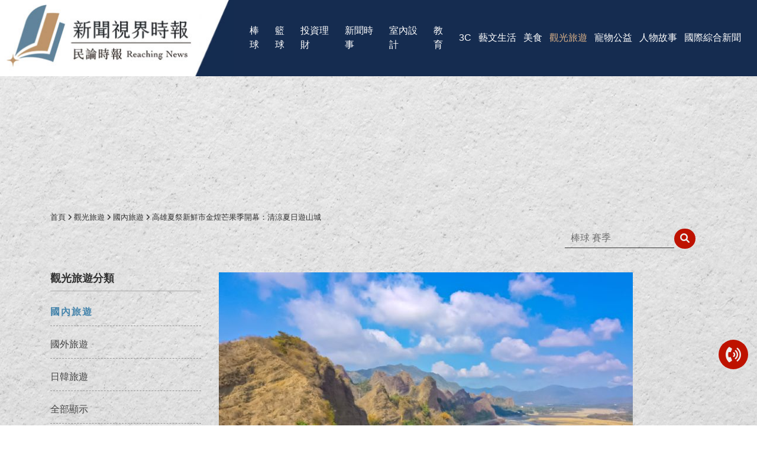

--- FILE ---
content_type: text/html; Charset=UTF-8
request_url: https://www.reachingnews.com/article-info.asp?cate=21&id=10261
body_size: 25384
content:

<!DOCTYPE html>
<html lang="zh-Hant-TW">
<head>
<title>高雄夏祭新鮮市金煌芒果季開幕：清涼夏日遊山城 - 新聞視界時報 & 民論時報</title>
<meta name="description" content="今明兩天（22、23日），「2024高雄夏祭新鮮市-金煌芒果季」在凹子底森林公園的神農市集熱鬧登場">
<meta property="og:type" content="article">
<meta property="og:title" content="高雄夏祭新鮮市金煌芒果季開幕：清涼夏日遊山城 - 新聞視界時報 & 民論時報">
<meta property="og:url" content="https://www.reachingnews.com/article-info.asp?cate=21&id=10261">

  <meta property="og:image" content="https://www.reachingnews.com/upload/news/44(40).jpg">

<meta property="og:description" content="今明兩天（22、23日），「2024高雄夏祭新鮮市-金煌芒果季」在凹子底森林公園的神農市集熱鬧登場">


  <script type="application/ld+json">
    {
      "@context": "https://schema.org",
      "@type": "BreadcrumbList",
      "itemListElement": [{
        "@type": "ListItem",
        "position": 1,
        "name": "首頁",
        "item": "https://www.reachingnews.com/"
      },{
        "@type": "ListItem",
        "position": 2,
        "name": "觀光旅遊",
        "item": "https://www.reachingnews.com/article-list.asp?cate=21"
      },{
      
        "@type": "ListItem",
        "position": 3,
        "name": "國內旅遊",
        "item": "https://www.reachingnews.com/article-list.asp?cate=21&type=43"
      },{
        "@type": "ListItem",
        "position": 4,
        "name": "高雄夏祭新鮮市金煌芒果季開幕：清涼夏日遊山城"
      }]
      
    }
  </script>


<script type="application/ld+json">
  {
    "@context": "https://schema.org",
    "@type": "NewsArticle",
    "mainEntityOfPage": {
      "@type": "WebPage",
      "@id": "https://google.com/article"
    },
    "headline": "高雄夏祭新鮮市金煌芒果季開幕：清涼夏日遊山城",
    "image": "https://www.reachingnews.com/upload/news/44(40).jpg",
    "datePublished": "2024-06-22",
    
    "author": {
      "@type": "Organization",
      "name": "新聞視界時報 & 民論時報",
      "url": "https://www.reachingnews.com"
    },
    "publisher": {
      "@type": "Organization",
      "name": "新聞視界時報 & 民論時報",
      "logo": {
        "@type": "ImageObject",
        "url": "https://www.reachingnews.com/images/reaching-news-logo-main-plus-500x500.png"
      }
    }
  }
</script>


<meta charset="UTF-8" />

<meta http-equiv="content-language" content="zh-tw" />
<meta http-equiv="X-UA-Compatible" content="IE=edge,chrome=1" />
<meta name="mobile-web-app-capable" content="yes">
<meta name="apple-mobile-web-app-capable" content="yes">
<meta name="viewport" content="width=device-width, initial-scale=1.0, user-scalable=yes" />
<meta name="MobileOptimized" content="width" />
<meta name="HandheldFriendly" content="true" />

<link rel="icon" type="image/png" sizes="144x144" href="images/favicon.png" />

<link rel="canonical" href="https://www.reachingnews.com/article-info.asp?cate=21&id=10261" />
<link rel="stylesheet" href="https://cdnjs.cloudflare.com/ajax/libs/font-awesome/6.1.1/css/all.min.css">
<link rel="stylesheet" href="https://ajax.googleapis.com/ajax/libs/jqueryui/1.12.1/themes/smoothness/jquery-ui.css">
<link rel="stylesheet" href="assets/bower_components/bootstrap/dist/css/bootstrap.min.css" />

<link rel="stylesheet" href="assets/plugins/revolution/css/settings.css" />
<link rel="stylesheet" href="assets/plugins/revolution/css/layers.css" />
<link rel="stylesheet" href="assets/plugins/revolution/css/navigation.css" />

<link rel="stylesheet" href="assets/bower_components/flickity/dist/flickity.min.css" />
<link rel="stylesheet" href="assets/bower_components/photoswipe/dist/photoswipe.css" />
<link rel="stylesheet" href="assets/bower_components/photoswipe/dist/default-skin/default-skin.css" />

<link rel="stylesheet" href="assets/css/sweetalert2.min.css" />
<link rel="stylesheet" href="css/jquery.basic.toast.css" />
<link rel="stylesheet" href="assets/bower_components/prism/themes/prism-tomorrow.css" />
<link rel="stylesheet" href="assets/css/khaki.css" />
<link rel="stylesheet" href="assets/css/custom.css" />

<link rel="stylesheet" href="assets/css/mfb.css" />


<script src="assets/bower_components/jquery/dist/jquery.min.js" type="965860608c33cbd4f658b0c3-text/javascript"></script>



	<script type="application/ld+json">
		{
			"@context": "https://schema.org",
			"@type": "Organization",
			"url": "https://www.reachingnews.com",
			"logo": "https://www.reachingnews.com/images/reaching-news-logo-main-plus-500x500.png"
		}
	</script>	
	
	<script type="application/ld+json">
		{
			"@context":"https://schema.org",
			"@type":"ProfessionalService",
			"priceRange": "$$",
			"name": "新聞視界時報 & 民論時報",
			"address":{
				"@type":"PostalAddress",
				"streetAddress":"嘉慶街 78 號 3 樓",
				"addressLocality":"高雄市左營區",
				"postalCode":"800",
				"addressCountry":"TW"
			},
			"url": "https://www.reachingnews.com/",
			"logo": "https://www.reachingnews.com/images/reaching-news-logo-main-plus-500x500.png",
			"image": "https://www.reachingnews.com/images/reaching-news-logo-main-plus-500x500.png",
			"description": "【新聞視界時報 & 民論時報】秉持著「樂觀、積極、熱情、活力」的理念，創造一個年輕有溫度的新聞媒體平台，提供棒球、籃球、運動、室內設計、投資理財、3C、藝文生活、美食、寵物、觀光旅遊、國際新聞、人物專訪等專欄，透過我們的報導來散播歡樂與活力，讓這個社會更加美好。",
			"email": "rn@tk-bnb.com",
			"telephone":  "0906214666"
		}
	</script>
<!-- Google tag (gtag.js) -->
<script async src="https://www.googletagmanager.com/gtag/js?id=G-W61HFHYSEM" type="965860608c33cbd4f658b0c3-text/javascript"></script>
<script type="965860608c33cbd4f658b0c3-text/javascript">
  window.dataLayer = window.dataLayer || [];
  function gtag(){dataLayer.push(arguments);}
  gtag('js', new Date());

  gtag('config', 'G-W61HFHYSEM');
</script>
<style>
  body {
	  color: #333333;
	  font-size: 17px;
	  line-height: 1.8em;
	  background-color: #ffffff;
	  -webkit-font-smoothing: antialiased;
	  -moz-osx-font-smoothing: grayscale;
  }
  body, p, a, span, ul, li, button {
	  font-family: "Microsoft JhengHei", sans-serif;
  }
  body.nk-page-boxed {
	  margin: 0 auto;
	  max-width: 1200px;
  }

  
    
  h1, .h1, h2, .h2, h3, .h3, h4, .h4, h5, .h5, h6, .h6 {
	  margin-bottom: 1em;
	  font-family: "Microsoft JhengHei", sans-serif;
	  font-weight: bold;
	  font-size: 1.2em;
	  line-height: 1.2em;
  }
  p {
	  color: #333333;
	  line-height: 1.5em;
	  -webkit-transition: all 300ms ease-in-out;
	  -moz-transition: all 300ms ease-in-out;
	  -o-transition: all 300ms ease-in-out;
	  -ms-transition: all 300ms ease-in-out;
	  transition: all 300ms ease-in-out;
  }
  span {
	  line-height: 1.5em;
	  -webkit-transition: all 300ms ease-in-out;
	  -moz-transition: all 300ms ease-in-out;
	  -o-transition: all 300ms ease-in-out;
	  -ms-transition: all 300ms ease-in-out;
	  transition: all 300ms ease-in-out;
  }  
  a, a:not([href]):not([tabindex]) {
	  color: #333333;
	  -webkit-transition: all 300ms ease-in-out;
	  -moz-transition: all 300ms ease-in-out;
	  -o-transition: all 300ms ease-in-out;
	  -ms-transition: all 300ms ease-in-out;
	  transition: all 300ms ease-in-out;
  }
  a:focus, a:hover {
	  color: #4685ac;
	  text-decoration: none;
  }
  a.nohref {
	  color: #333333 !important;
	  cursor: pointer;
  }
  a.nohref:focus, a.nohref:hover {
	  color: #4685ac !important;
  }
  ::-moz-selection {
	  color: #fff;
	  background-color: #3b3b3b;
  }
  ::selection {
	  color: #fff;
	  background-color: #3b3b3b;
  }
  button {
	  outline: none;
	  background-color: #be1200;
  }
  button:hover, button:focus {
	  outline: none;
	  background-color: #4685ac;
  }

  /* 導覽列 breadcrumbs ========================= */
  .breadcrumbs {
		padding: 4px;
		font-size: 13px;
		color: #333333;
  }
  .breadcrumbs a {
		color: #333333;
  }
  .breadcrumbs a:hover {
		color: #4685ac;
  }
  .breadcrumbs i {
		font-size: 12px;
  }

  .form-control {background-color:transparent}

  

  .nk-widget-tags > a {
	position: relative;
	display: inline-block;
	margin-bottom: 5px;
	margin-right: 3px;
	padding: 6px 15px;
	color: #eeeeee !important;
	background-color: #be1200;
	border-radius: 25px;
  }
  .nk-widget-tags > a:hover, .nk-widget-tags > a.hover, .nk-widget-tags > a.current {
	color: #ffffff !important;
	background-color: #4685ac;
  }

  
</style>

<!-- Header -->

<style>
	/* Header */
	.nk-header {
			position: relative;
			left: 0;
			top: 0;
			right: 0;
			z-index: 1000;
			
				background-color: rgb();
			
	}
	
	/* Logo Top */
	.nk-logo-top {
		position: absolute;
		top: 0px;
		left: 50%;
		padding: 0px;
		transform: translateX(-50%);
		-webkit-transform: translateX(-50%);
		-ms-transform: translateX(-50%);
		z-index: 1;
	}
	.nk-logo-top.nk-logo-top-light, .nk-logo-top.nk-logo-top-light.nk-logo-top-solid {
		color: inherit;
		background-color: rgba(255, 255, 255, 0.85);
	}
	.nk-logo-top.nk-logo-top-transparent {
		background-color: transparent;
	}
	.nk-logo-top.nk-logo-top-solid {
		background-color: rgba(28, 28, 28, 0.75);
	}
	/* Contacts before Top Navbar */
	.nk-contacts-top {
		font-size: 0.85rem;
		padding: 10px 0;
	}
	.nk-contacts-top:after {
		content: '';
		display: table;
		clear: both;
	}
	.nk-contacts-top.nk-contacts-top-transparent {
		background-color: transparent;
	}
	.nk-contacts-top .nk-contacts-left {
		float: left;
	}
	.nk-contacts-top .nk-contacts-right {
		float: right;
	}
	.nk-contacts-top .nk-contacts-center {
		text-align: center;
	}
	.nk-contacts-top .nk-contacts-center a {
		color: #color: #333333;;
	}
	.nk-contacts-top .nk-contacts-center a:hover {
		color: #color: #4685ac;;
	}
		
	@media (max-width: 543px) {
		.nk-contacts-top .nk-contacts-left,  .nk-contacts-top .nk-contacts-right {
			margin-top: 10px;
			float: none;
			text-align: center;
		}
	}
	.nk-contacts-top ul {
		margin: 0;
		padding: 0;
		list-style-type: none;
	}
	.nk-contacts-top ul > li {
		display: inline-block;
		margin-right: 3px;
		color: #fff;
		font-size: 1.5em;
		vertical-align: bottom;
	}
	.nk-contacts-top ul > li:hover{
		opacity: 0.6;
	}
	.nk-contacts-top ul > li:last-of-type {
		margin-right: 0px;
	}
	.nk-contacts-top ul > li img {
		max-height: 22px;
	}
	.nk-contacts-top ul > li a + a {
		font-size: 1.6em;
	}
	.nk-contacts-top .nk-contacts-left ul > li {
		margin-right: 20px;
	}
	.nk-contacts-top .nk-contacts-left ul > li:last-of-type {
		margin-right: 0px;
	}

	/* Header Title */
	.nk-header-title {
		position: relative;
		display: block;
		color: #fff;
		text-align: center;
		overflow: hidden;
		padding-top: 30px;
		padding-bottom: 30px;
		background-color: rgba(28, 28, 28, 0.4);
		z-index: 0;
	}
	.nk-header-title.nk-header-title-full {
		padding-top: 0;
	}
	.nk-header-title.nk-header-title-full .nk-header-table {
		height: 100%;
	}
	.nk-header-title .nk-header-table {
		display: table;
		width: 100%;
		
	}
	.nk-header-title .nk-sub-title {
		color: inherit;
	}
	.nk-header-table-cell a, .nk-header-table-cell h1, .nk-header-table-cell h2 {
		color: inherit;
		text-shadow: 1px 1px 2px #ccc;	
	}

	/* Navbar */
	.nk-navbar {
		position: relative;
		padding: 0px;
		width: 100%;
		z-index: 1000;
		transition: .3s background-color;
		will-change: background-color;
	}
	.nk-navbar.nk-navbar-fixed {
		position: fixed;
		top: 0;
		left: 0;
		right: 0;
		transition: .2s -webkit-transform, .2s visibility, .3s background-color;
		transition: .2s transform, .2s visibility, .3s background-color;
		will-change: transform, visibility, background-color;
	}
	.nk-navbar.nk-navbar-fixed.nk-onscroll-hide {
		-webkit-transform: translateY(-100%);
		-ms-transform: translateY(-100%);
		transform: translateY(-100%);
		visibility: hidden;
	}
	.nk-navbar.nk-navbar-fixed.nk-onscroll-show {
		-webkit-transform: translateY(0);
		-ms-transform: translateY(0);
		transform: translateY(0);
		visibility: visible;
	}
	.nk-navbar.nk-navbar-transparent {
		
			background-color: rgb(21,44,80);
		
			background-image: url('upload/layout/menu-bg.png');
			background-position: center right;
			background-repeat: no-repeat;
		
	}
	.nk-navbar.nk-navbar-align-center {
		text-align: center;
	}
	.nk-navbar.nk-navbar-align-right {
		text-align: right;
	}

	/* Flex Menu */
	.nk-navbar .nk-nav-flex {
		display: flex;
		flex-direction: row;
		flex-wrap: nowrap;
		justify-content: center;
		align-items: center;
	}
	.nk-navbar .nk-nav-table {
		display: table;
		
			margin: 10px auto;
		
		width: 100%;
		max-width: 100%;
		height: 100%;
	}
	.nk-navbar .nk-nav-table > * {
		display: table-cell;
		vertical-align: middle;
	}
	.nk-navbar .nk-nav-table > .nk-nav-row {
		display: table-row;
	}
	.nk-navbar .nk-nav-table > .nk-nav-row-full {
		height: 100%;
	}
	.nk-navbar .nk-nav-table > .nk-nav-row-center > * {
		display: table-cell;
		vertical-align: middle;
	}
	.nk-navbar .nk-nav-logo img {
		max-height: 18vh;
	}
	.nk-navbar .nk-nav-table > .nk-nav-icons, .nk-navbar .nk-nav-table > .nk-nav-logo {
		display: table;
		width: 100%;
	}
	
	.nk-navbar .nk-nav-table > .nk-nav-icons, .nk-navbar .nk-nav-table > .nk-nav-logo {
		display: table-cell;
		min-width: 10vw;
	}
	
	.nk-navbar .nk-nav-icons {
		white-space: nowrap;
	}
	.nk-navbar .nk-nav-icons > * {
		white-space: initial;
	}
	.nk-navbar a {
		color: inherit;
	}
	.nk-navbar ul {
		list-style-type: none;
		padding: 0;
		margin: 0;
	}
	.nk-navbar ul > li > a {
		/*white-space: nowrap;*/
	}
	.nk-navbar ul > li > a:hover, .nk-navbar ul > li > a:focus {
		text-decoration: none;
	}
	.nk-navbar .nk-navbar-bg {
		position: absolute;
		top: 0;
		left: 0;
		right: 0;
		bottom: 0;
		
			background-color: rgb(21,44,80);
		
		z-index: -1;
	}
	.nk-navbar ul li a span.topIcons {
		display: inline-block;
		width: 20px;
	}
	.nk-navbar .nk-nav {
		position: relative;
		
			padding-left: 20px;
		
		text-align: center;
	}
	.nk-navbar .nk-nav .nk-nav {
		padding-left: 0;
		padding-right: 0;
	}
	.nk-navbar .nk-nav li > a .nk-item-descr {
		display: block;
		font-style: italic;
		font-size: 0.7em;
		opacity: 0.7;
	}
	.nk-navbar .nk-nav > li {
		display: table-cell;
		position: relative;
		text-align: center;
	}
	
	.nk-navbar .nk-nav li.single-icon > a, .nk-navbar .nk-nav li.single-icon > p, .nk-navbar .nk-nav li.single-icon > span {
		display: inline-block;  
		margin: 0px;
		padding: 0px;
		min-width: 40px;
		height: 35px;
		color: #ffffff;
		font-size: 18px;
		cursor: pointer;
	}
	.nk-navbar .nk-nav li.single-icon > a:hover, .nk-navbar .nk-nav li.single-icon > p:hover, .nk-navbar .nk-nav li.single-icon > span:hover {
		color: #d9b087;
	}
	.nk-navbar .nk-nav li.single-icon > a:before {
		content: none;
	}  
	.nk-navbar .nk-nav > li.onphonesech {
		padding: 10px;
		display: none;
	}
	.nk-navbar .nk-nav > li.onphonesech .nk-btn {
		padding: 6px 12px;
	}
	.nk-navbar .nk-nav > li.MobileOnly {
		display: none;
	}
	
	.nk-navbar .nk-nav > li > a {
		position: relative;
		
			display: block;
		
		padding: 6px 16px;
	}
	.nk-navbar .nk-nav > li > a:before, .nk-navbar .nk-nav > li > a:after {
		content: '';
		position: absolute;
		width: 10px;
		height: 10px;
		transition: -webkit-transform .3s, opacity .3s, width .7s, height .7s;
		transition: transform .3s, opacity .3s, width .7s, height .7s;
		transition-timing-function: cubic-bezier(0.17, 0.67, 0.05, 1.29);
		will-change: transform, opacity, width, height;
		opacity: 0;
	}
	.nk-navbar .nk-nav > li.active > a:before, .nk-navbar .nk-nav > li.active > a:after {
		opacity: 0.4;
		-webkit-transform: translate(0, 0);
		-ms-transform: translate(0, 0);
		transform: translate(0, 0);
	}
	.nk-navbar .nk-nav > li.active > a:hover:before, .nk-navbar .nk-nav > li.active > a:hover:after {
		opacity: 0.6;
	}
	
	.nk-navbar .nk-nav li.single-icon > a.nk-share-toggle {
		width: 40px;
		height: 40px;
	}
	.nk-navbar .nk-nav .dropdown {
		position: absolute;
		display: none;
		margin-top: 12px !important;
		padding: 12px;
		width: max-content;
		text-align: left;
		
			background-color: rgb(21,44,80);
		
			-webkit-box-shadow: 2px 2px 2px 0px rgba(0,0,0,0.2);
			-moz-box-shadow: 2px 2px 2px 0px rgba(0,0,0,0.2);
			box-shadow: 2px 2px 2px 0px rgba(0,0,0,0.2);
		
		border-radius: 25px;
		opacity: 0;
		z-index: 1;
	}
	.nk-navbar .nk-nav .dropdown.showLeft {
		right: -50%;
	}
	.nk-navbar .nk-nav .dropdown:before {
		content: '';
		display: block;
		position: absolute;
		width: 100%;
		left: 0;
		top: -20px;
		height: 90px;
		z-index: -1;
	}
	.nk-navbar .nk-nav .dropdown > li {
		position: relative;
	}
	.nk-navbar .nk-nav .dropdown > li > a {
		display: block;
		padding: 8px 3px;
	}
	.nk-navbar .nk-nav .dropdown > li > a:hover {
		text-decoration: none;
	}
	.nk-navbar .nk-nav .nk-drop-item .nk-drop-item .dropdown {
		top: 0;
		margin-top: -20px;
		margin-left: 110%;
	}
	.nk-navbar .nk-nav-right {
		text-align: right;
	}
	.nk-navbar .nk-nav-right > * {
		text-align: left;
	}
	.nk-navbar .nk-nav-center {
		text-align: center;
	}
	.nk-navbar .nk-nav-center > * {
		text-align: left;
	}
	.nk-navbar .nk-drop-item.nk-drop-left .dropdown {
		margin-left: -100%;
	}
	/* Nav Togglers */
	.nk-nav-toggler-right, .nk-nav-toggler-left {
		position: fixed;
		list-style: none;
		right: 20px;
		top: 20px;
		margin: 0;
		padding: 0;
		z-index: 1000;
	}
	.nk-nav-toggler-right > li, .nk-nav-toggler-left > li {
		display: inline-block;
	}
	.nk-nav-toggler-right > li + li, .nk-nav-toggler-left > li + li {
		margin-left: 15px;
	}
	.nk-nav-toggler-right > li > a, .nk-nav-toggler-left > li > a {
		display: block;
		padding: 12px;
		
			color: #888;
			background-color: #fff;
			box-shadow: 0 2px 8px 0 rgba(0, 0, 0, 0.2);
		
	}
	.nk-nav-toggler-right > li > a > span, .nk-nav-toggler-left > li > a > span {
		height: 25px;
		vertical-align: text-bottom;
	}
	.nk-nav-toggler-left {
		right: auto;
		left: 20px;
	}
	/*------------------------------------------------------------------
	
		Navbar Side
	
	-------------------------------------------------------------------*/
	.nk-navbar-side {
		position: fixed;
		top: 0;
		bottom: 0;
		padding: 0;
		overflow: hidden;
		z-index: 1002;
	}
	.nk-navbar-left.nk-navbar-side {
		position: fixed;
		left: 0;
		top: 0;
		bottom: 0;
		width: 280px;
		z-index: 999;
	}
	.nk-navbar-left.nk-navbar-side ~ .nk-main, .nk-navbar-left.nk-navbar-side ~ .nk-search {
		margin-left: 280px;
	}
	.nk-navbar-left.nk-navbar-side.nk-navbar-lg {
		width: 300px;
	}
	.nk-navbar-left.nk-navbar-side.nk-navbar-lg ~ .nk-main, .nk-navbar-left.nk-navbar-side.nk-navbar-lg ~ .nk-search {
		margin-left: 300px;
	}
	@media (max-width: 991px) {
		.nk-navbar-left.nk-navbar-side {
			display: none;
		}
		.nk-navbar-left.nk-navbar-side ~ .nk-main,  .nk-navbar-left.nk-navbar-side ~ .nk-search, .nk-navbar-left.nk-navbar-side.nk-navbar-lg ~ .nk-main,  .nk-navbar-left.nk-navbar-side.nk-navbar-lg ~ .nk-search {
			margin-left: 0;
		}
	}
	.nk-navbar-side.nk-navbar-left-side {
		left: 0;
		width: 250px;
		margin-left: -250px;
	}
	@media (max-width: 400px) {
	.nk-navbar-side.nk-navbar-left-side {
		width: 200px;
		margin-left: -200px;
	}
	}
	.nk-navbar-side.nk-navbar-right-side {
		right: 0;
		width: 250px;
		margin-right: -250px;
	}
	@media (max-width: 400px) {
	.nk-navbar-side.nk-navbar-right-side {
		width: 200px;
		margin-right: -200px;
	}
	}
	.nk-navbar-side.nk-navbar-lg.nk-navbar-left-side {
		width: 350px;
		margin-left: -350px;
	}
	@media (max-width: 550px) {
	.nk-navbar-side.nk-navbar-lg.nk-navbar-left-side {
		width: 300px;
		margin-left: -300px;
	}
	}
	@media (max-width: 450px) {
	.nk-navbar-side.nk-navbar-lg.nk-navbar-left-side {
		width: 250px;
		margin-left: -250px;
	}
	}
	.nk-navbar-side.nk-navbar-lg.nk-navbar-right-side {
		width: 350px;
		margin-right: -350px;
	}
	@media (max-width: 550px) {
	.nk-navbar-side.nk-navbar-lg.nk-navbar-right-side {
		width: 300px;
		margin-right: -300px;
	}
	}
	@media (max-width: 450px) {
	.nk-navbar-side.nk-navbar-lg.nk-navbar-right-side {
		width: 250px;
		margin-right: -250px;
	}
	}
	.nk-navbar-side .nk-nav-logo {
		display: block;
		width: 100%;
		padding: 15px 35px;
	}
	.nk-navbar-side .nano {
		height: 100%;
		overflow-y: auto;
		
			background-color: rgb(21,44,80);
		
	}
	.nk-navbar-side .nk-nav {
		position: relative;
		padding: 0;
		overflow: hidden;
	}
	.nk-navbar-side .nk-nav .dropdown > li, .nk-navbar-side .nk-nav > li {
		position: static;
		display: block;
		
			margin: 12px 40px;
		
	}
	.nk-navbar-side .nk-nav .dropdown > li > a, .nk-navbar-side .nk-nav > li > a {
		display: block;
		
			text-align: left;
		
	}
	.nk-navbar-side .nk-nav .dropdown > li > a:before, .nk-navbar-side .nk-nav .dropdown > li > a:after, .nk-navbar-side .nk-nav > li > a:before, .nk-navbar-side .nk-nav > li > a:after {
		content: none;
	}
	.nk-navbar-side .nk-nav .nk-drop-item > a, .nk-navbar-side .nk-nav > .nk-drop-item > a, .nk-navbar-side .nk-nav .bropdown-back > a {
		position: relative;
	}
	.nk-navbar-side .nk-nav .dropdown {
		display: block;
		opacity: 1;
		background-color: transparent;
		padding: 0;
	}
	.nk-navbar-side .nk-nav .dropdown:before {
		content: none;
	}
	.nk-navbar-side .nk-nav .nk-drop-item > .dropdown, .nk-navbar-side .nk-nav .nk-drop-item .nk-drop-item > .dropdown {
		top: 0px;
		left: 0;
		margin-top: 0 !important;
		margin-left: 0 !important;
		width: 100%;
	}
	.nk-navbar-side .nk-nav .nk-drop-item > .dropdown > li > a, .nk-navbar-side .nk-nav .nk-drop-item .nk-drop-item > .dropdown > li > a {
		display: none;
	}
	.nk-navbar-side .nk-nav-icons {
		list-style: none;
	}
	.nk-navbar-side .nk-nav-icons li {
		position: relative;
		display: inline-block;
		vertical-align: middle;
	}
	.nk-navbar-side .nk-nav-icons li > a {
		padding: 0 15px;
		display: inline-block;
	}
	.nk-navbar-side .nk-nav-icons li > a > i, .nk-navbar-side .nk-nav-icons li > a > span {
		height: 32px;
		line-height: 32px;
		font-size: 1.2rem;
		vertical-align: middle;
	}
	.nk-navbar-side .nk-nav-social {
		padding: 30px 20px;
	}
	.nk-navbar-side .nk-nav-social > ul li {
		display: inline-block;
	}
	.nk-navbar-side .nk-nav-social > ul li > a {
		display: block;
		margin: 2px 4px;
		width: 40px;
		height: 40px;
	}
	.nk-navbar-side .nk-nav-social > ul li > a:hover, .nk-navbar-side .nk-nav-social > ul li > a.hover {
		background-color: #fff;
		border-color: #fff;
		color: #1c1c1c;
	}
	.nk-navbar-overlay {
		position: fixed;
		display: none;
		z-index: 1001;
		top: 0;
		left: 0;
		right: 0;
		bottom: 0;
		opacity: 0;
		background-color: #1c1c1c;
		cursor: url('assets/images/nav-close-cursor.png') 15 15, pointer;
	}
	
	
	.nk-navbar a.link-effect-3 > span {
		color: #ffffff;
		font-size: 16px;
		text-align: left;
	}
	.nk-navbar a.link-effect-3 .menu-text-en {
		margin-bottom: 0px;
		color: #ffffff;
		font-size: 13px;
		text-align: left;
		
	}
	.nk-navbar a.link-effect-3:hover .menu-text-en, .nk-navbar .active *, .nk-navbar .active a.link-effect-3 .menu-text-en {
		color: #d9b087;
		
	}
	.nk-navbar a.link-effect-3 .link-effect-shade span {
		color: #d9b087;
	}
	.nk-navbar .nk-drop-item .dropdown span {
		color: #ffffff;
		font-size: 15px;
	}
	.nk-navbar .nk-drop-item .dropdown span > span {
		color: #d9b087;
	}
	
	
	/*RWD Settings --------------------------------------------------------- */

	/*通用 ========================= 大尺寸筆電 [<1366]*/
	@media only screen and (max-width: 1366px) {
		.nk-navbar .nk-nav > li > a {
			padding: 6px;
		}
	}

	/*通用 ========================= 平板以下 (筆電、平板、大尺寸手機)*/
	@media only screen and (max-width : 991px) {
		/* Flex Menu */
		.nk-navbar .nk-nav-flex {
			justify-content: space-between;
		}

		.nk-navbar .nk-nav-table {
			
				padding-top: 0px !important;
			
		}
		
		.nk-navbar .nk-nav .dropdown {
			box-shadow: none;
		}
		.nk-sidebar {
			display: none;
		}
	}

	/*iPad in landscape 橫式 [768~1024]*/
	@media only screen and (min-device-width : 768px) and (max-device-width : 1024px) and (orientation : landscape) {
		.nk-navbar .nk-nav > li > a {
			padding: 6px 10px;
		}
		.nk-navbar .nk-nav-table > .nk-nav-icons {
			padding-right: 34px;
		}
	}

	/*iPad in portrait 直式 [768~1024]*/
	@media only screen and (min-device-width : 768px) and (max-device-width : 1024px) and (orientation : portrait) {
		.nk-navbar-top .nk-nav-logo {
			display: table-cell;
		}
		.nk-navbar .nk-nav-right {
			text-align: center;
		}
		.nk-navbar .nk-nav {
			padding-left: 0px;
		}
		.nk-navbar .nk-nav > li.onphonesech {
			display: block;
		}
		.nk-navbar .nk-nav > li.advertising {
			display: none;
		}
		.nk-navbar .nk-nav li.single-icon > a {
			padding: 0 10px;
		}
		.nk-navbar .nk-nav-table {
			margin-bottom: 20px;
		}
		.nk-navbar .nk-nav-right {
			text-align: center;
		}
		.nk-navbar .nk-nav-table {
			width: auto;
		}
		.nk-navbar .dropdown span {
			color: #000;
		}
		.nk-navbar .nk-nav > li.onphonesech {
			padding: 0px;
		}
	}

	/*通用 ========================= 平板以下 (手機、平板)*/
	@media only screen and (max-width : 768px) {
		/* Header */
		.nk-header {
			position: relative;
		}
		.nk-navbar .nk-nav-table {
			
			margin: 10px auto;
			
		}
		header .nk-nav-logo img, .nk-navbar-side .nk-nav-logo img {
			max-height: 12vh !important;
		}
		
		.nk-navbar .nk-nav > li.MobileOnly {
		position: static;
		display: block;
		margin: 0px;
		}
		.nk-navbar .nk-nav > li > a.hamburger {
			padding: 0px 20px;
			width: auto;
			max-width: 20vw;
		}
		

		.nk-navbar-side .nk-nav .dropdown > li, .nk-navbar-side .nk-nav > li, .nk-navbar-side .nano .nk-nav > li {
			display: block;
			
				margin: 0px 40px;
			
		}
		
		.nk-navbar-side .nk-nav .dropdown > li.single-icon.PCOnly, .nk-navbar-side .nk-nav > li.single-icon.PCOnly, .nk-navbar-side .nano .nk-nav > li.single-icon.PCOnly {
			display: none;
		}
		.nk-navbar-side .nano .nk-nav > li.MobileOnly {
			margin: 0px 40px;
		}
		.nk-navbar-side .nano .nk-nav > li.MobileOnly.onphonesech {
			margin: 8px 10px;
			width: 90%;
		}
		
		.nk-navbar-side .nk-nav .dropdown > li > a i, .nk-navbar-side .nk-nav > li > a i, .nk-navbar-side .nano .nk-nav > li > a i {
			display: none;
		}
	}

	/*通用 ========================= 手機*/
	@media only screen and (max-width : 480px) {
		
		.Header02 .nk-navbar-top .nk-nav-logo {
			display: table-cell;
		}
		.Header02 .nk-navbar .nk-nav-table > .nk-nav-icons, .Header02 .nk-navbar .nk-nav-table > .nk-nav-logo {
			display: table-cell;
		}	
		
		
		.nk-navbar-side .dropdown > .bropdown-back > a:after {
			opacity: 0;
		}
	} 
</style>


<style>
  /* 橫幅輪播 Banner */
  .desktop-banner {
	  display: block !important;
  }
  .mobile-banner {
	  display: none !important;
  }
  .nk-scroll-down {
	  position: relative;
	  max-height: 120px;
	  color: #be1200 !important;
	  font-family: 'FontAwesome';
	  font-size: 50px;
	  text-align: center;
	  text-shadow: 0px 0px 3px #fff;
	  border-radius: 50%;
	  opacity: 0.8;
  }
  .nk-scroll-down:hover {
	  color: #4685ac !important;
	  text-shadow: 0px 0px 10px #fff;
	  opacity: 1;
  }
  .nk-scroll-top, .nk-scroll-down {
	  cursor: pointer;
	  z-index: 1000;
	  -webkit-transition: all 400ms linear;
	  -moz-transition: all 400ms linear;
	  -o-transition: all 400ms linear;
	  -ms-transition: all 400ms linear;
	  transition: all 400ms linear;
  }
  .nk-scroll-top, .nk-scroll-down {
	  color: #be1200;
	  cursor: pointer;
	  z-index: 1000;
	  opacity: 0.8;
	  -webkit-transition: all 400ms linear;
	  -moz-transition: all 400ms linear;
	  -o-transition: all 400ms linear;
	  -ms-transition: all 400ms linear;
	  transition: all 400ms linear;
  }

  

	.topSearch {
		width: 15vw;
		max-width: 240px;
		float: right;
		margin-left: 10px;
	}
	.topSearch input.form-control {
		width: 77%;
		color: #000 !important;
		background: transparent;
		border: none;
		border-radius: 0px;
		border-bottom: 1px solid #333333;
	}
	.topSearch input.form-control:focus {
		background-color: rgba(255,255,255,0.2);
	}
	.topSearch button.nk-btn {
		display: inline-block;
		width: 36px;
		padding: 2px 0px;
		border: none;
	}
	.topSearch.allPages {
		width: auto;
	}

	.nk-form-style-1.leftSearch input.form-control {
		width: 77%;
		color: #333333 !important;
		background: transparent;
		border: none;
		border-radius: 0px;
		border-bottom: 1px solid #333333;
	}
	.nk-form-style-1.leftSearch input.form-control:focus {
		background-color: rgba(255,255,255,0.2);
	}
	.nk-form-style-1.leftSearch .nk-btn {
		display: inline-block;
		width: 22%;
		padding: 8px 10px;
		border: none;
	}

  .nk-main {
	  
		background-image: url('upload/layout/white-texture2000.jpg');
		background-position: center center;
		background-repeat: repeat;
		background-attachment: fixed;
	  
	  overflow: hidden;
  }
  .nk-block {
	  position: relative;
	  overflow: hidden;
	  display: block;
	  z-index: 1;
  }
  .nk-block:after, .nk-block:before {
	  content: '';
	  display: table;
	  clear: both;
  }
  .nk-tabs img {
	  max-width: 100%;
  }
  .bg-image, .bg-video {
	  position: absolute;
	  top: -30px;
	  left: -30px;
	  right: -30px;
	  bottom: -30px;
	  background-size: cover;
	  background-position: 50% 50%;
	  z-index: -1;
  }
  .bg-image > div, .bg-video > div {
	  position: absolute;
	  top: 0;
	  left: 0;
	  right: 0;
	  bottom: 0;
	  background-size: cover;
	  background-position: 50% 50%;
  }
  .bg-video {
	  top: 0;
	  left: 0;
	  right: 0;
	  bottom: 0;
  }
  .bg-image-row, .bg-video-row, .bg-map-row {
	  position: absolute;
	  top: 0;
	  left: 0;
	  right: 0;
	  bottom: 0;
	  z-index: -1;
  }
  .bg-image-row > div, .bg-video-row > div, .bg-map-row > div {
	  height: 100%;
	  overflow: hidden;
  }
  .bg-color {
	  position: absolute;
	  top: 0;
	  left: 0;
	  right: 0;
	  bottom: 0;
	  background-color: #1c1c1c;
	  z-index: -1;
  }
  /* vertical center block */
  .nk-vertical-center {
	  display: table;
	  width: 100%;
	  height: 100%;
  }
  .nk-vertical-center > div {
	  display: table-cell;
	  vertical-align: middle;
  }
  .nk-body-scrollbar-measure {
	  position: absolute;
	  top: -9999px;
	  width: 50px;
	  height: 50px;
	  overflow: scroll;
  }
  .nk-gmaps {
	  height: 300px;
	  width: 100%;
  }
  .nk-gmaps-sm {
	  height: 250px;
  }
  .nk-gmaps-md {
	  height: 450px;
  }
  .nk-gmaps-lg {
	  height: 550px;
  }
  .nk-gmaps-full {
	  height: 700px;
	  height: 100vh;
	  min-height: 700px;
  }
  
  pre {
	  position: relative;
	  margin: 0px;
	  padding: 0px;
	  max-height: 500px;
	  color: #fff;
	  line-height: 1.3em;
	  background-color: #303030;
	  white-space: normal;
  }
  pre .tag {
	  display: inline-block;
	  padding: 0;
	  font-size: inherit;
	  font-weight: inherit;
	  line-height: inherit;
	  text-align: inherit;
	  white-space: inherit;
	  vertical-align: inherit;
	  border-radius: 0;
  }
  pre[class*="language-"] {
	  margin: 0;
  }  

  /* 按鈕 ========================= */
  .main-btn, .nk-btn, a.main-btn, a.nk-btn, .nk-pagination nav > *.nk-pagination-current {
	  font-size: 16px;
	  color: #eeeeee !important;
	  background-color: #be1200;
	  border-radius: 25px;
  }
  .main-btn:hover, .nk-btn:hover, a.main-btn:hover, a.nk-btn:hover, .nk-pagination nav > *.nk-pagination-current:hover {
	  color: #ffffff !important;
	  background-color: #4685ac;
  }
  /* Side Buttons */
  .nk-side-buttons ul > li > a, .nk-side-buttons ul > li > span, .nk-side-buttons ul > li > span:hover > span {
	  color: #eeeeee !important;
	  background-color: #be1200;
  }
  .nk-side-buttons ul > li > a:hover, .nk-side-buttons ul > li > span:hover, .nk-side-buttons ul > li > span:hover > span:hover {
	  color: #ffffff !important;
	  background-color: #4685ac;
  }
  
  /* 標題 ========================= */
  .nk-title {
	  position: relative;
	  color: #406791;
	  text-align: center;
	  font-size: 24px;
	  letter-spacing: 4px;
	}
  .nk-sub-title {
	  position: relative;
	  color: #797979;
	  font-weight: normal;
	  font-size: 17px;
	  letter-spacing: 2px;
  }
  .nk-title + .nk-sub-title {
	  margin-top: 1rem;
  }
  .nk-sub-title p {
	  margin-bottom: 4px;
  }
  
  /* 手機版左欄收合按鈕 ========================= */
  #sidebar-btn {
    margin-bottom: 20px;
	padding: 6px 15px;
	color: #eeeeee;
	background-color: #be1200;
	border: none;
    border-radius: 25px;
    transition: 0.3s;
    -webkit-transition: 0.3s;
    -ms-transition: 0.3s;
  }
  #sidebar-btn.btnOpen {
	color: #ffffff;
	background-color: #4685ac;
  }

  /* 側欄 ========================= */
  .nk-widget .nk-widget-title {
	  padding-bottom: 10px;
	  color: #333333;
	  font-size: 18px;
	  border-bottom: 1px solid #a9a9a9;
  }
  .nk-widget-categories {
	  font-size: 0.9rem;
  }
  .nk-widget-categories, .nk-widget-categories ul {
	  list-style-type: none;
	  padding: 0;
	  margin: 0;
	  margin-top: -14px;
  }
  .nk-widget-categories .nk-widget-categories {
	  margin-left: 25px;
	  margin-top: 0;
  }
  .nk-widget-categories .nk-widget-categories li {
	  border-top: 1px dotted #777;
  }
  .nk-widget-categories li {
	  display: block;
  }
  .nk-widget-categories li {
	  border-bottom: 1px dashed #959595;
  }
  .nk-widget-categories li a {
	  display: block;
	  text-decoration: none;
	  transition: .3s opacity;
	  padding: 16px 0 8px 0;
	  font-size: 16px;
	  color: #444444;
	  transition: all 300ms linear;
  }
  .nk-widget-categories li a:hover, .nk-widget-categories li.current a {
	  color: #4685ac;
	  letter-spacing: 2px;
	  font-weight: bold;
  }
  .nk-widget-categories li a:focus {
	  opacity: 0.7;
  }
  .nk-widget-categories li a > span {
	  display: inline-block;
  }
  .nk-widget-categories li .nk-widget-categories-count {
	  opacity: 0.5;
	  color: inherit;
	  float: right;
  }  
  .nk-accordion .panel-heading {width: 100%; position: relative;}
  .nk-accordion .panel-heading:after {
	  display: block;
	  border-bottom: 1px solid;
	  opacity: 0.2;
	  content: '';
  }
  .nk-accordion .panel-default.active > .panel-heading * {
	  color: #444444;
  }
  .nk-accordion .panel-heading a {
	  display: block;
	  padding: 10px 0px;
	  color: #444444;
	  text-decoration: none;
  }
  .nk-accordion .panel-heading a:after {
	  position: absolute;
	  right: 0%;
	  top: 13%;
	  font-size: 20px;
  }
  .nk-accordion .panel-heading a.leaa {
	  display: inline-block;
	  padding-left: 5px;
	  width: 80%;
  }
  
  .nk-accordion .panel.panel-default .panel-heading a.leaa {
	  color: #444444;
  }
  .nk-accordion .panel.panel-default .panel-heading a.leaa:hover, .nk-accordion .panel.panel-default .panel-heading a.leaa.active {
	  color: #4685ac;
  }
  .nk-accordion .panel-heading a.riaa {display: inline-block; width: 18%; padding: 14px 0px;}
  .nk-accordion .panel-heading a.riaa:after {
	  content: '';
	  position: absolute;
	  top: 38%;
	  right: 5px;
	  font-size: 20px;
	  width: 0;
	  height: 0;
	  border-style: solid;
	  border-width: 0 8px 8px 8px;
	  border-color: transparent transparent #444444 transparent;
  }
  .nk-accordion .panel-heading a.riaa.collapsed:after {
	  content: '';
	  position: absolute;
	  top: 38%;
	  right: 5px;
	  font-size: 20px;
	  width: 0;
	  height: 0;
	  border-style: solid;
	  border-width: 8px 8px 0 8px;
	  border-color: #444444 transparent transparent transparent;
  }
  .nk-accordion .panel-collapse a p {
	  display: block;
	  margin-bottom: 1em;
	  padding-left: 10px;
	  color: #7d7d7d;
  }
  .nk-accordion .panel-collapse a p:hover, .nk-accordion .panel-collapse a p.active {
	  color: #4685ac;
  }
  .ui-state-active, .ui-widget-content .ui-state-active, .ui-widget-header .ui-state-active, a.ui-button:active, .ui-button:active, .ui-button.ui-state-active:hover, .ui-button.ui-state-active:focus {
	  color: #ffffff !important;
	  background: rgba(39,63,102,1); !important;
  }
  
  
	.mfb-component--br {
		bottom: 85px;
	}
	.mfb-component__button--main, .mfb-component__button--child {
		color: #eeeeee !important;
		background-color: #be1200;
	}
	.mfb-component__button--main:hover, .mfb-component__button--child:hover {
		color: #ffffff !important;
		background-color: #4685ac;
	}
  
	/* 打字機效果 ========================= */
	.nk-typed > span {
		position: absolute;
		left: -9999px;
	}
	.nk-typed > span:first-child, .nk-typed.ready > span {
		position: relative;
		left: auto;
	}
	.nk-typed.ready > span > a {
		color: #000;
	}
	.typed-cursor {
		opacity: 1;
		font-weight: normal;
		-webkit-animation: 0.9s nk-typed-blink infinite;
		animation: 0.9s nk-typed-blink infinite;
	}
	@-webkit-keyframes nk-typed-blink {
		0% {opacity: 1}
		44% {opacity: 0}
		88% {opacity: 1}
	}
	@keyframes nk-typed-blink {
		0% {opacity: 1}
		44% {opacity: 0}
		88% {opacity: 1}
	}
  
</style>

<!-- Footer -->

<style>
	.nk-footer {
		position: relative;
		margin-top: 100px;
		color: #abaaaa;
		background-color: rgb(21,44,80);
		
		overflow: hidden;
		z-index: 1;
	}
	.nk-footer-logo img {
		max-width: 100%;
	}
	.nk-footer .nk-widget-title {
		font-weight: normal;
		font-size: 18px;
		color: #444444;
		border-bottom: 1px solid #444444;
	}
	.nk-footer p {
		margin-bottom: 0.3rem;
		color: #abaaaa;
	}
	.nk-footer a, .nk-footer a:not([href]):not([tabindex]) {
		color: #978057;
	}
	.nk-footer a:hover, .nk-footer a:not([href]):not([tabindex]):hover {
		color: #d5a95a;
	}
	.nk-footer-contacts p span {
		display: inline-block;
		width: 20px;
		text-align: center;
	}
	.nk-footer-social {
		margin-bottom: 5px;
	}
	.nk-footer-social > a {
		display: inline-block;
		margin: 6px 0px;
		width: 36px;
		height: 35px;
		font-size: 24px;
		color: #FFF;
		text-align: center;
		line-height: 29px;
		transition: .3s color, .3s background-color, .3s border-color;
		will-change: color, background-color;
	}
	.nk-footer-social > a img {
		width: 28px;
	}
	.nk-footer-social > a:hover, .nk-footer-social > a.hover {
		background-color: rgba(255,255,255,0.4);
		border-color: #cfcfcf;
		color: #1c1c1c;
	}
	.nk-footer-social-2 {
		text-align: center;
	}
	.nk-footer-social-2 > a {
		display: inline-block;
		color: inherit;
		margin: 15px;
		text-decoration: none;
		transition: .3s opacity;
		will-change: opacity;
	}
	.nk-footer-social-2 > a:hover, .nk-footer-social-2 > a.hover {
		opacity: 0.6;
	}
	.nk-footer-social-2 > a > * {
		display: block;
		margin: 0;
	}
	.nk-footer-social-2 > a > .icon {
		font-size: 2rem;
		margin-bottom: 5px;
	}
	footer .nk-sitemap .footerMenu {
		
			display: inline-block;
			padding-right: 10px;
		
		color: #abaaaa;
	}
	
	footer .nk-sitemap .footerMenu a {
		color: #978057;
	}
	footer .nk-sitemap .footerMenu a:hover {
		color: #d5a95a;
	}
	footer .footerAbout img {
		max-width: 100%;
	}
	.nk-footer .nk-copyright {
		display: flex;
		flex-direction: row;
		flex-wrap: wrap;
		justify-content: center;
		padding: 10px 0px;
		color: #eeeeee;
		background-color: rgb(57,57,57);
	}
	.nk-copyright span {
		padding: 0px 10px;
		color: #eeeeee;
	}
	.nk-copyright a {
		color: #eeeeee;
	}
	.nk-copyright a:hover, .nk-copyright-2 a:hover {
		color: #ffffff;
	}

	
		#Footer02 {
			text-align: center;
		}
		#Footer02 .footerAbout {
			width: 50%;
			margin: 0px auto;
		}
		#Footer02 .nk-copyright {
			position: relative;
			text-align: center;
		}
		#Footer02 .nk-copyright a {
			display: inline-block;
		}
	

	ul.foico {
		padding: 0px;
		list-style-type: none;
	}
	ul.foico li {
		display: inline-block;
		margin-bottom: 0.3rem;
		padding: 0px 10px;
	}
	

/*RWD Settings --------------------------------------------------------- */
/*通用 ========================= 平板以下 (筆電、平板、大尺寸手機)*/
@media only screen and (max-width : 991px) {
	.nk-footer {
		text-align: center;
		
	}
	.nk-footer .nk-copyright span {
		display: block;
	}

	

	footer .nk-sitemap .footerMenu:first-child {
		padding-left: 10px;
	}

	
		#Footer02 .footerAbout {
			width: 100%;
			padding: 0px 15px 0px 15px;
		}
	

	ul.foico li {
		display: inline-block;
		width: auto;
	}
}
</style>

<style>
  /* auto height and width */
  .hauto {
	  height: auto !important;
  }
  .wauto {
	  width: auto !important;
  }
  
  /* Overflow */
  .of-a {
	  overflow: auto !important;
  }
  .of-h {
	  overflow: hidden !important;
  }
  .of-v {
	  overflow: visible !important;
  }
  .of-x-a {
	  overflow-x: auto !important;
  }
  .of-x-h {
	  overflow-x: hidden !important;
  }
  .of-x-v {
	  overflow-x: visible !important;
  }
  .of-y-a {
	  overflow-y: auto !important;
  }
  .of-y-h {
	  overflow-y: hidden !important;
  }
  .of-y-v {
	  overflow-y: visible !important;
  }
  
  /* Paddings */
  .p-0 {
	  padding: 0px !important;
  }
  .p-1 {
	  padding: 1px !important;
  }
  .p-2 {
	  padding: 2px !important;
  }
  .p-3 {
	  padding: 3px !important;
  }
  .p-4 {
	  padding: 4px !important;
  }
  .p-5 {
	  padding: 5px !important;
  }
  .p-6 {
	  padding: 6px !important;
  }
  .p-7 {
	  padding: 7px !important;
  }
  .p-8 {
	  padding: 8px !important;
  }
  .p-9 {
	  padding: 9px !important;
  }
  .p-10 {
	  padding: 10px !important;
  }
  .p-15 {
	  padding: 15px !important;
  }
  .p-20 {
	  padding: 20px !important;
  }
  .p-25 {
	  padding: 25px !important;
  }
  .p-30 {
	  padding: 30px !important;
  }
  .p-35 {
	  padding: 35px !important;
  }
  .p-40 {
	  padding: 40px !important;
  }
  .p-45 {
	  padding: 45px !important;
  }
  .p-50 {
	  padding: 50px !important;
  }
  .p-60 {
	  padding: 60px !important;
  }
  .p-70 {
	  padding: 70px !important;
  }
  .p-80 {
	  padding: 80px !important;
  }
  .p-90 {
	  padding: 90px !important;
  }
  .p-100 {
	  padding: 100px !important;
  }
  .pt-0 {
	  padding-top: 0px !important;
  }
  .pt-1 {
	  padding-top: 1px !important;
  }
  .pt-2 {
	  padding-top: 2px !important;
  }
  .pt-3 {
	  padding-top: 3px !important;
  }
  .pt-4 {
	  padding-top: 4px !important;
  }
  .pt-5 {
	  padding-top: 5px !important;
  }
  .pt-6 {
	  padding-top: 6px !important;
  }
  .pt-7 {
	  padding-top: 7px !important;
  }
  .pt-8 {
	  padding-top: 8px !important;
  }
  .pt-9 {
	  padding-top: 9px !important;
  }
  .pt-10 {
	  padding-top: 10px !important;
  }
  .pt-15 {
	  padding-top: 15px !important;
  }
  .pt-20 {
	  padding-top: 20px !important;
  }
  .pt-25 {
	  padding-top: 25px !important;
  }
  .pt-30 {
	  padding-top: 30px !important;
  }
  .pt-35 {
	  padding-top: 35px !important;
  }
  .pt-40 {
	  padding-top: 40px !important;
  }
  .pt-45 {
	  padding-top: 45px !important;
  }
  .pt-50 {
	  padding-top: 50px !important;
  }
  .pt-60 {
	  padding-top: 60px !important;
  }
  .pt-70 {
	  padding-top: 70px !important;
  }
  .pt-80 {
	  padding-top: 80px !important;
  }
  .pt-90 {
	  padding-top: 90px !important;
  }
  .pt-100 {
	  padding-top: 100px !important;
  }
  .pl-0 {
	  padding-left: 0px !important;
  }
  .pl-1 {
	  padding-left: 1px !important;
  }
  .pl-2 {
	  padding-left: 2px !important;
  }
  .pl-3 {
	  padding-left: 3px !important;
  }
  .pl-4 {
	  padding-left: 4px !important;
  }
  .pl-5 {
	  padding-left: 5px !important;
  }
  .pl-6 {
	  padding-left: 6px !important;
  }
  .pl-7 {
	  padding-left: 7px !important;
  }
  .pl-8 {
	  padding-left: 8px !important;
  }
  .pl-9 {
	  padding-left: 9px !important;
  }
  .pl-10 {
	  padding-left: 10px !important;
  }
  .pl-15 {
	  padding-left: 15px !important;
  }
  .pl-20 {
	  padding-left: 20px !important;
  }
  .pl-25 {
	  padding-left: 25px !important;
  }
  .pl-30 {
	  padding-left: 30px !important;
  }
  .pl-35 {
	  padding-left: 35px !important;
  }
  .pl-40 {
	  padding-left: 40px !important;
  }
  .pl-45 {
	  padding-left: 45px !important;
  }
  .pl-50 {
	  padding-left: 50px !important;
  }
  .pl-60 {
	  padding-left: 60px !important;
  }
  .pl-70 {
	  padding-left: 70px !important;
  }
  .pl-80 {
	  padding-left: 80px !important;
  }
  .pl-90 {
	  padding-left: 90px !important;
  }
  .pl-100 {
	  padding-left: 100px !important;
  }
  .pr-0 {
	  padding-right: 0px !important;
  }
  .pr-1 {
	  padding-right: 1px !important;
  }
  .pr-2 {
	  padding-right: 2px !important;
  }
  .pr-3 {
	  padding-right: 3px !important;
  }
  .pr-4 {
	  padding-right: 4px !important;
  }
  .pr-5 {
	  padding-right: 5px !important;
  }
  .pr-6 {
	  padding-right: 6px !important;
  }
  .pr-7 {
	  padding-right: 7px !important;
  }
  .pr-8 {
	  padding-right: 8px !important;
  }
  .pr-9 {
	  padding-right: 9px !important;
  }
  .pr-10 {
	  padding-right: 10px !important;
  }
  .pr-15 {
	  padding-right: 15px !important;
  }
  .pr-20 {
	  padding-right: 20px !important;
  }
  .pr-25 {
	  padding-right: 25px !important;
  }
  .pr-30 {
	  padding-right: 30px !important;
  }
  .pr-35 {
	  padding-right: 35px !important;
  }
  .pr-40 {
	  padding-right: 40px !important;
  }
  .pr-45 {
	  padding-right: 45px !important;
  }
  .pr-50 {
	  padding-right: 50px !important;
  }
  .pr-60 {
	  padding-right: 60px !important;
  }
  .pr-70 {
	  padding-right: 70px !important;
  }
  .pr-80 {
	  padding-right: 80px !important;
  }
  .pr-90 {
	  padding-right: 90px !important;
  }
  .pr-100 {
	  padding-right: 100px !important;
  }
  .pb-0 {
	  padding-bottom: 0px !important;
  }
  .pb-1 {
	  padding-bottom: 1px !important;
  }
  .pb-2 {
	  padding-bottom: 2px !important;
  }
  .pb-3 {
	  padding-bottom: 3px !important;
  }
  .pb-4 {
	  padding-bottom: 4px !important;
  }
  .pb-5 {
	  padding-bottom: 5px !important;
  }
  .pb-6 {
	  padding-bottom: 6px !important;
  }
  .pb-7 {
	  padding-bottom: 7px !important;
  }
  .pb-8 {
	  padding-bottom: 8px !important;
  }
  .pb-9 {
	  padding-bottom: 9px !important;
  }
  .pb-10 {
	  padding-bottom: 10px !important;
  }
  .pb-15 {
	  padding-bottom: 15px !important;
  }
  .pb-20 {
	  padding-bottom: 20px !important;
  }
  .pb-25 {
	  padding-bottom: 25px !important;
  }
  .pb-30 {
	  padding-bottom: 30px !important;
  }
  .pb-35 {
	  padding-bottom: 35px !important;
  }
  .pb-40 {
	  padding-bottom: 40px !important;
  }
  .pb-45 {
	  padding-bottom: 45px !important;
  }
  .pb-50 {
	  padding-bottom: 50px !important;
  }
  .pb-60 {
	  padding-bottom: 60px !important;
  }
  .pb-70 {
	  padding-bottom: 70px !important;
  }
  .pb-80 {
	  padding-bottom: 80px !important;
  }
  .pb-90 {
	  padding-bottom: 90px !important;
  }
  .pb-100 {
	  padding-bottom: 100px !important;
  }
  
  /* Margins */
  .mauto {
	  margin-left: auto;
	  margin-right: auto;
  }
  .m-0 {
	  margin: 0px !important;
  }
  .m-1 {
	  margin: 1px !important;
  }
  .m-2 {
	  margin: 2px !important;
  }
  .m-3 {
	  margin: 3px !important;
  }
  .m-4 {
	  margin: 4px !important;
  }
  .m-5 {
	  margin: 5px !important;
  }
  .m-6 {
	  margin: 6px !important;
  }
  .m-7 {
	  margin: 7px !important;
  }
  .m-8 {
	  margin: 8px !important;
  }
  .m-9 {
	  margin: 9px !important;
  }
  .m-10 {
	  margin: 10px !important;
  }
  .m-15 {
	  margin: 15px !important;
  }
  .m-20 {
	  margin: 20px !important;
  }
  .m-25 {
	  margin: 25px !important;
  }
  .m-30 {
	  margin: 30px !important;
  }
  .m-35 {
	  margin: 35px !important;
  }
  .m-40 {
	  margin: 40px !important;
  }
  .m-45 {
	  margin: 45px !important;
  }
  .m-50 {
	  margin: 50px !important;
  }
  .m-60 {
	  margin: 60px !important;
  }
  .m-70 {
	  margin: 70px !important;
  }
  .m-80 {
	  margin: 80px !important;
  }
  .m-90 {
	  margin: 90px !important;
  }
  .m-100 {
	  margin: 100px !important;
  }
  .mt-0 {
	  margin-top: 0px !important;
  }
  .mt-1 {
	  margin-top: 1px !important;
  }
  .mt-2 {
	  margin-top: 2px !important;
  }
  .mt-3 {
	  margin-top: 3px !important;
  }
  .mt-4 {
	  margin-top: 4px !important;
  }
  .mt-5 {
	  margin-top: 5px !important;
  }
  .mt-6 {
	  margin-top: 6px !important;
  }
  .mt-7 {
	  margin-top: 7px !important;
  }
  .mt-8 {
	  margin-top: 8px !important;
  }
  .mt-9 {
	  margin-top: 9px !important;
  }
  .mt-10 {
	  margin-top: 10px !important;
  }
  .mt-15 {
	  margin-top: 15px !important;
  }
  .mt-20 {
	  margin-top: 20px !important;
  }
  .mt-25 {
	  margin-top: 25px !important;
  }
  .mt-30 {
	  margin-top: 30px !important;
  }
  .mt-35 {
	  margin-top: 35px !important;
  }
  .mt-40 {
	  margin-top: 40px !important;
  }
  .mt-45 {
	  margin-top: 45px !important;
  }
  .mt-50 {
	  margin-top: 50px !important;
  }
  .mt-60 {
	  margin-top: 60px !important;
  }
  .mt-70 {
	  margin-top: 70px !important;
  }
  .mt-80 {
	  margin-top: 80px !important;
  }
  .mt-90 {
	  margin-top: 90px !important;
  }
  .mt-100 {
	  margin-top: 100px !important;
  }
  .ml-0 {
	  margin-left: 0px !important;
  }
  .ml-1 {
	  margin-left: 1px !important;
  }
  .ml-2 {
	  margin-left: 2px !important;
  }
  .ml-3 {
	  margin-left: 3px !important;
  }
  .ml-4 {
	  margin-left: 4px !important;
  }
  .ml-5 {
	  margin-left: 5px !important;
  }
  .ml-6 {
	  margin-left: 6px !important;
  }
  .ml-7 {
	  margin-left: 7px !important;
  }
  .ml-8 {
	  margin-left: 8px !important;
  }
  .ml-9 {
	  margin-left: 9px !important;
  }
  .ml-10 {
	  margin-left: 10px !important;
  }
  .ml-15 {
	  margin-left: 15px !important;
  }
  .ml-20 {
	  margin-left: 20px !important;
  }
  .ml-25 {
	  margin-left: 25px !important;
  }
  .ml-30 {
	  margin-left: 30px !important;
  }
  .ml-35 {
	  margin-left: 35px !important;
  }
  .ml-40 {
	  margin-left: 40px !important;
  }
  .ml-45 {
	  margin-left: 45px !important;
  }
  .ml-50 {
	  margin-left: 50px !important;
  }
  .ml-60 {
	  margin-left: 60px !important;
  }
  .ml-70 {
	  margin-left: 70px !important;
  }
  .ml-80 {
	  margin-left: 80px !important;
  }
  .ml-90 {
	  margin-left: 90px !important;
  }
  .ml-100 {
	  margin-left: 100px !important;
  }
  .mr-0 {
	  margin-right: 0px !important;
  }
  .mr-1 {
	  margin-right: 1px !important;
  }
  .mr-2 {
	  margin-right: 2px !important;
  }
  .mr-3 {
	  margin-right: 3px !important;
  }
  .mr-4 {
	  margin-right: 4px !important;
  }
  .mr-5 {
	  margin-right: 5px !important;
  }
  .mr-6 {
	  margin-right: 6px !important;
  }
  .mr-7 {
	  margin-right: 7px !important;
  }
  .mr-8 {
	  margin-right: 8px !important;
  }
  .mr-9 {
	  margin-right: 9px !important;
  }
  .mr-10 {
	  margin-right: 10px !important;
  }
  .mr-15 {
	  margin-right: 15px !important;
  }
  .mr-20 {
	  margin-right: 20px !important;
  }
  .mr-25 {
	  margin-right: 25px !important;
  }
  .mr-30 {
	  margin-right: 30px !important;
  }
  .mr-35 {
	  margin-right: 35px !important;
  }
  .mr-40 {
	  margin-right: 40px !important;
  }
  .mr-45 {
	  margin-right: 45px !important;
  }
  .mr-50 {
	  margin-right: 50px !important;
  }
  .mr-60 {
	  margin-right: 60px !important;
  }
  .mr-70 {
	  margin-right: 70px !important;
  }
  .mr-80 {
	  margin-right: 80px !important;
  }
  .mr-90 {
	  margin-right: 90px !important;
  }
  .mr-100 {
	  margin-right: 100px !important;
  }
  .mb-0 {
	  margin-bottom: 0px !important;
  }
  .mb-1 {
	  margin-bottom: 1px !important;
  }
  .mb-2 {
	  margin-bottom: 2px !important;
  }
  .mb-3 {
	  margin-bottom: 3px !important;
  }
  .mb-4 {
	  margin-bottom: 4px !important;
  }
  .mb-5 {
	  margin-bottom: 5px !important;
  }
  .mb-6 {
	  margin-bottom: 6px !important;
  }
  .mb-7 {
	  margin-bottom: 7px !important;
  }
  .mb-8 {
	  margin-bottom: 8px !important;
  }
  .mb-9 {
	  margin-bottom: 9px !important;
  }
  .mb-10 {
	  margin-bottom: 10px !important;
  }
  .mb-15 {
	  margin-bottom: 15px !important;
  }
  .mb-20 {
	  margin-bottom: 20px !important;
  }
  .mb-25 {
	  margin-bottom: 25px !important;
  }
  .mb-30 {
	  margin-bottom: 30px !important;
  }
  .mb-35 {
	  margin-bottom: 35px !important;
  }
  .mb-40 {
	  margin-bottom: 40px !important;
  }
  .mb-45 {
	  margin-bottom: 45px !important;
  }
  .mb-50 {
	  margin-bottom: 50px !important;
  }
  .mb-60 {
	  margin-bottom: 60px !important;
  }
  .mb-70 {
	  margin-bottom: 70px !important;
  }
  .mb-80 {
	  margin-bottom: 80px !important;
  }
  .mb-90 {
	  margin-bottom: 90px !important;
  }
  .mb-100 {
	  margin-bottom: 100px !important;
  }
  
  /* Negative Margins */
  .mn-0 {
	  margin: 0px !important;
  }
  .mn-1 {
	  margin: -1px !important;
  }
  .mn-2 {
	  margin: -2px !important;
  }
  .mn-3 {
	  margin: -3px !important;
  }
  .mn-4 {
	  margin: -4px !important;
  }
  .mn-5 {
	  margin: -5px !important;
  }
  .mn-6 {
	  margin: -6px !important;
  }
  .mn-7 {
	  margin: -7px !important;
  }
  .mn-8 {
	  margin: -8px !important;
  }
  .mn-9 {
	  margin: -9px !important;
  }
  .mn-10 {
	  margin: -10px !important;
  }
  .mn-15 {
	  margin: -15px !important;
  }
  .mn-20 {
	  margin: -20px !important;
  }
  .mn-25 {
	  margin: -25px !important;
  }
  .mn-30 {
	  margin: -30px !important;
  }
  .mn-35 {
	  margin: -35px !important;
  }
  .mn-40 {
	  margin: -40px !important;
  }
  .mn-45 {
	  margin: -45px !important;
  }
  .mn-50 {
	  margin: -50px !important;
  }
  .mn-60 {
	  margin: -60px !important;
  }
  .mn-70 {
	  margin: -70px !important;
  }
  .mn-80 {
	  margin: -80px !important;
  }
  .mn-90 {
	  margin: -90px !important;
  }
  .mn-100 {
	  margin: -100px !important;
  }
  .mnt-0 {
	  margin-top: 0px !important;
  }
  .mnt-1 {
	  margin-top: -1px !important;
  }
  .mnt-2 {
	  margin-top: -2px !important;
  }
  .mnt-3 {
	  margin-top: -3px !important;
  }
  .mnt-4 {
	  margin-top: -4px !important;
  }
  .mnt-5 {
	  margin-top: -5px !important;
  }
  .mnt-6 {
	  margin-top: -6px !important;
  }
  .mnt-7 {
	  margin-top: -7px !important;
  }
  .mnt-8 {
	  margin-top: -8px !important;
  }
  .mnt-9 {
	  margin-top: -9px !important;
  }
  .mnt-10 {
	  margin-top: -10px !important;
  }
  .mnt-15 {
	  margin-top: -15px !important;
  }
  .mnt-20 {
	  margin-top: -20px !important;
  }
  .mnt-25 {
	  margin-top: -25px !important;
  }
  .mnt-30 {
	  margin-top: -30px !important;
  }
  .mnt-35 {
	  margin-top: -35px !important;
  }
  .mnt-40 {
	  margin-top: -40px !important;
  }
  .mnt-45 {
	  margin-top: -45px !important;
  }
  .mnt-50 {
	  margin-top: -50px !important;
  }
  .mnt-60 {
	  margin-top: -60px !important;
  }
  .mnt-70 {
	  margin-top: -70px !important;
  }
  .mnt-80 {
	  margin-top: -80px !important;
  }
  .mnt-90 {
	  margin-top: -90px !important;
  }
  .mnt-100 {
	  margin-top: -100px !important;
  }
  .mnl-0 {
	  margin-left: 0px !important;
  }
  .mnl-1 {
	  margin-left: -1px !important;
  }
  .mnl-2 {
	  margin-left: -2px !important;
  }
  .mnl-3 {
	  margin-left: -3px !important;
  }
  .mnl-4 {
	  margin-left: -4px !important;
  }
  .mnl-5 {
	  margin-left: -5px !important;
  }
  .mnl-6 {
	  margin-left: -6px !important;
  }
  .mnl-7 {
	  margin-left: -7px !important;
  }
  .mnl-8 {
	  margin-left: -8px !important;
  }
  .mnl-9 {
	  margin-left: -9px !important;
  }
  .mnl-10 {
	  margin-left: -10px !important;
  }
  .mnl-15 {
	  margin-left: -15px !important;
  }
  .mnl-20 {
	  margin-left: -20px !important;
  }
  .mnl-25 {
	  margin-left: -25px !important;
  }
  .mnl-30 {
	  margin-left: -30px !important;
  }
  .mnl-35 {
	  margin-left: -35px !important;
  }
  .mnl-40 {
	  margin-left: -40px !important;
  }
  .mnl-45 {
	  margin-left: -45px !important;
  }
  .mnl-50 {
	  margin-left: -50px !important;
  }
  .mnl-60 {
	  margin-left: -60px !important;
  }
  .mnl-70 {
	  margin-left: -70px !important;
  }
  .mnl-80 {
	  margin-left: -80px !important;
  }
  .mnl-90 {
	  margin-left: -90px !important;
  }
  .mnl-100 {
	  margin-left: -100px !important;
  }
  .mnr-0 {
	  margin-right: 0px !important;
  }
  .mnr-1 {
	  margin-right: -1px !important;
  }
  .mnr-2 {
	  margin-right: -2px !important;
  }
  .mnr-3 {
	  margin-right: -3px !important;
  }
  .mnr-4 {
	  margin-right: -4px !important;
  }
  .mnr-5 {
	  margin-right: -5px !important;
  }
  .mnr-6 {
	  margin-right: -6px !important;
  }
  .mnr-7 {
	  margin-right: -7px !important;
  }
  .mnr-8 {
	  margin-right: -8px !important;
  }
  .mnr-9 {
	  margin-right: -9px !important;
  }
  .mnr-10 {
	  margin-right: -10px !important;
  }
  .mnr-15 {
	  margin-right: -15px !important;
  }
  .mnr-20 {
	  margin-right: -20px !important;
  }
  .mnr-25 {
	  margin-right: -25px !important;
  }
  .mnr-30 {
	  margin-right: -30px !important;
  }
  .mnr-35 {
	  margin-right: -35px !important;
  }
  .mnr-40 {
	  margin-right: -40px !important;
  }
  .mnr-45 {
	  margin-right: -45px !important;
  }
  .mnr-50 {
	  margin-right: -50px !important;
  }
  .mnr-60 {
	  margin-right: -60px !important;
  }
  .mnr-70 {
	  margin-right: -70px !important;
  }
  .mnr-80 {
	  margin-right: -80px !important;
  }
  .mnr-90 {
	  margin-right: -90px !important;
  }
  .mnr-100 {
	  margin-right: -100px !important;
  }
  .mnb-0 {
	  margin-bottom: 0px !important;
  }
  .mnb-1 {
	  margin-bottom: -1px !important;
  }
  .mnb-2 {
	  margin-bottom: -2px !important;
  }
  .mnb-3 {
	  margin-bottom: -3px !important;
  }
  .mnb-4 {
	  margin-bottom: -4px !important;
  }
  .mnb-5 {
	  margin-bottom: -5px !important;
  }
  .mnb-6 {
	  margin-bottom: -6px !important;
  }
  .mnb-7 {
	  margin-bottom: -7px !important;
  }
  .mnb-8 {
	  margin-bottom: -8px !important;
  }
  .mnb-9 {
	  margin-bottom: -9px !important;
  }
  .mnb-10 {
	  margin-bottom: -10px !important;
  }
  .mnb-15 {
	  margin-bottom: -15px !important;
  }
  .mnb-20 {
	  margin-bottom: -20px !important;
  }
  .mnb-25 {
	  margin-bottom: -25px !important;
  }
  .mnb-30 {
	  margin-bottom: -30px !important;
  }
  .mnb-35 {
	  margin-bottom: -35px !important;
  }
  .mnb-40 {
	  margin-bottom: -40px !important;
  }
  .mnb-45 {
	  margin-bottom: -45px !important;
  }
  .mnb-50 {
	  margin-bottom: -50px !important;
  }
  .mnb-60 {
	  margin-bottom: -60px !important;
  }
  .mnb-70 {
	  margin-bottom: -70px !important;
  }
  .mnb-80 {
	  margin-bottom: -80px !important;
  }
  .mnb-90 {
	  margin-bottom: -90px !important;
  }
  .mnb-100 {
	  margin-bottom: -100px !important;
  }
  
  /* Opacity */
  .op-0 {
	  opacity: 0 !important;
  }
  .op-1 {
	  opacity: 0.1 !important;
  }
  .op-2 {
	  opacity: 0.2 !important;
  }
  .op-3 {
	  opacity: 0.3 !important;
  }
  .op-4 {
	  opacity: 0.4 !important;
  }
  .op-5 {
	  opacity: 0.5 !important;
  }
  .op-6 {
	  opacity: 0.6 !important;
  }
  .op-7 {
	  opacity: 0.7 !important;
  }
  .op-8 {
	  opacity: 0.8 !important;
  }
  .op-9 {
	  opacity: 0.9 !important;
  }
  .op-10 {
	  opacity: 1 !important;
  }

  /* Gap */
  .nk-gap, .nk-gap-1, .nk-gap-2, .nk-gap-3, .nk-gap-4, .nk-gap-5, .nk-gap-6 {
	  display: block;
  }
  .nk-gap:after, .nk-gap:before, .nk-gap-1:after, .nk-gap-1:before, .nk-gap-2:after, .nk-gap-2:before, .nk-gap-3:after, .nk-gap-3:before, .nk-gap-4:after, .nk-gap-4:before, .nk-gap-5:after, .nk-gap-5:before, .nk-gap-6:after, .nk-gap-6:before {
	  content: '';
	  display: table;
	  clear: both;
  }
  .nk-gap-1-10 {
	  height: 10px;
  }
  .nk-gap-1-15 {
	  height: 15px;
  }
  .nk-gap-1 {
	  height: 20px;
  }
  .nk-gap-2 {
	  height: 40px;
  }
  .nk-gap-3 {
	  height: 60px;
  }
  .nk-gap-4 {
	  height: 80px;
  }
  .nk-gap-5 {
	  height: 100px;
  }
  .nk-gap-6 {
	  height: 120px;
  }

  /* Text Align */
  .align-left {
	  text-align: left;
  }
  .align-center {
	  text-align: center;
  }
  .align-right {
	  text-align: right;
  }
  .align-justify {
	  text-align: justify;
  }
  
  /* Vertical Align */
  .va-t {
	  vertical-align: top !important;
  }
  .va-m {
	  vertical-align: middle !important;
  }
  .va-b {
	  vertical-align: bottom !important;
  }
  .va-s {
	  vertical-align: super !important;
  }
  
  /* Text Transform */
  .text-uppercase {
	  text-transform: uppercase !important;
  }
  
  /* Font Weight */
  .fw-100 {
	  font-weight: 100 !important;
  }
  .fw-200 {
	  font-weight: 200 !important;
  }
  .fw-300 {
	  font-weight: 300 !important;
  }
  .fw-400 {
	  font-weight: 400 !important;
  }
  .fw-500 {
	  font-weight: 500 !important;
  }
  .fw-600 {
	  font-weight: 600 !important;
  }
  .fw-700 {
	  font-weight: 700 !important;
  }
  .fw-800 {
	  font-weight: 800 !important;
  }
  .fw-900 {
	  font-weight: 900 !important;
  }
  
  /* Font Size */
  .fs-12 {
	  font-size: 12px !important;
  }
  .fs-13 {
	  font-size: 13px !important;
  }
  .fs-14 {
	  font-size: 14px !important;
  }
  .fs-15 {
	  font-size: 15px !important;
  }
  .fs-16 {
	  font-size: 16px !important;
  }
  .fs-17 {
	  font-size: 17px !important;
  }
  .fs-18 {
	  font-size: 18px !important;
  }
  .fs-19 {
	  font-size: 19px !important;
  }
  .fs-20 {
	  font-size: 20px !important;
  }
  .fs-22 {
	  font-size: 22px !important;
  }
  .fs-24 {
	  font-size: 24px !important;
  }
  .fs-26 {
	  font-size: 26px !important;
  }
  .fs-28 {
	  font-size: 28px !important;
  }
  .fs-30 {
	  font-size: 30px !important;
  }
  .fs-35 {
	  font-size: 35px !important;
  }
  .fs-40 {
	  font-size: 40px !important;
  }
  .fs-45 {
	  font-size: 45px !important;
  }
  .fs-50 {
	  font-size: 50px !important;
  }
  
  /* Line Height */
  .lh-0 {
	  line-height: 0px !important;
  }
  .lh-5 {
	  line-height: 5px !important;
  }
  .lh-10 {
	  line-height: 10px !important;
  }
  .lh-15 {
	  line-height: 15px !important;
  }
  .lh-20 {
	  line-height: 20px !important;
  }
  .lh-25 {
	  line-height: 25px !important;
  }
  .lh-30 {
	  line-height: 30px !important;
  }
  .lh-35 {
	  line-height: 35px !important;
  }
  .lh-40 {
	  line-height: 40px !important;
  }
  .lh-45 {
	  line-height: 45px !important;
  }
  .lh-50 {
	  line-height: 50px !important;
  }

  /* 版面主標 */
  .text-main-1 {
	  color: #b22222;
	  -webkit-transition: all 300ms ease-in-out;
	  -moz-transition: all 300ms ease-in-out;
	  -o-transition: all 300ms ease-in-out;
	  -ms-transition: all 300ms ease-in-out;
	  transition: all 300ms ease-in-out;
  }
  a.text-main-1, a > .text-main-1, .text-main-1 > a {
	  color: #b7b3b3;
  }
  a.text-main-1:hover, a:hover > .text-main-1, .text-main-1 > a:hover {
	  color: #9fefe5;
  }
  /* 版面副標 */
  .text-main-2 {
	  color: #444444;
	  font-weight: normal;
	  -webkit-transition: all 300ms ease-in-out;
	  -moz-transition: all 300ms ease-in-out;
	  -o-transition: all 300ms ease-in-out;
	  -ms-transition: all 300ms ease-in-out;
	  transition: all 300ms ease-in-out;
  }
  a.text-main-2, a > .text-main-2, .text-main-2 > a {
	  color: #9fefe5;
  }
  a.text-main-2:hover, a:hover > .text-main-2, .text-main-2 > a:hover {
	  color: #4685ac;
  }

  
  /* 分類主標題 */
  .text-main-4 {
	  color: #406791;
	  -webkit-transition: all 300ms ease-in-out;
	  -moz-transition: all 300ms ease-in-out;
	  -o-transition: all 300ms ease-in-out;
	  -ms-transition: all 300ms ease-in-out;
	  transition: all 300ms ease-in-out;
  }
  a.text-main-4, a > .text-main-4, .text-main-4 > a {
	  color: #406791;
  }
  a.text-main-4:hover, a:hover > .text-main-4, .text-main-4 > a:hover {
	  color: #4685ac;
  }
  /* 分類副標題 */
  .text-main-5 {
	  color: #406791;
	  font-weight: normal;
	  -webkit-transition: all 300ms ease-in-out;
	  -moz-transition: all 300ms ease-in-out;
	  -o-transition: all 300ms ease-in-out;
	  -ms-transition: all 300ms ease-in-out;
	  transition: all 300ms ease-in-out;
  }
  a.text-main-5, a > .text-main-5, .text-main-5 > a {
	  color: #406791;
  }
  a.text-main-5:hover, a:hover > .text-main-5, .text-main-5 > a:hover {
	  color: #4685ac;
  }
  /* 各項資料主標 */
  .text-main-6 {
	  color: #406791;
	  -webkit-transition: all 300ms ease-in-out;
	  -moz-transition: all 300ms ease-in-out;
	  -o-transition: all 300ms ease-in-out;
	  -ms-transition: all 300ms ease-in-out;
	  transition: all 300ms ease-in-out;
  }
  a.text-main-6, a > .text-main-6, .text-main-6 > a {
	  color: #406791;
  }
  a.text-main-6:hover, a:hover > .text-main-6, .text-main-6 > a:hover {
	  color: #4685ac;
  }
  /* 各項資料副標 */
  .text-main-7 {
	  color: #797979;
	  font-size: 1.1em;
	  -webkit-transition: all 300ms ease-in-out;
	  -moz-transition: all 300ms ease-in-out;
	  -o-transition: all 300ms ease-in-out;
	  -ms-transition: all 300ms ease-in-out;
	  transition: all 300ms ease-in-out;
  }
  a.text-main-7, a > .text-main-7, .text-main-7 > a {
	  color: #333333;
  }
  a.text-main-7:hover, a:hover > .text-main-7, .text-main-7 > a:hover {
	  color: #4685ac;
  }

  .text-primary {
	  color: #0275D8 !important;
  }
  .text-success {
	  color: #5CB85C !important;
  }
  .text-info {
	  color: #5BC0DE !important;
  }
  .text-warning {
	  color: #FF6D40 !important;
  }
  .text-danger {
	  color: #D9534F !important;
  }
  .text-white {
	  color: #fff !important;
  }
  .text-black {
	  color: #000 !important;
  }
  .text-red {
	  color: #F00 !important;
  }
  .text-dark-1 {
	  color: #1c1c1c !important;
  }
  .text-dark-2 {
	  color: #262626 !important;
  }
  .text-dark-3 {
	  color: #3b3b3b !important;
  }
  .text-dark-4 {
	  color: #484848 !important;
  }
  .text-gray-1 {
	  color: #bbb !important;
  }
  .text-gray-2 {
	  color: #ccc !important;
  }
  .text-gray-3 {
	  color: #ddd !important;
  }
  .text-gray-4 {
	  color: #eee !important;
  }
  
  /* Image Fit */
  .nk-img-fit, .nk-img {
	  max-width: 100%;
  }
   @media (max-width: 543px) {
  .nk-img-fit-xs-down {
	  max-width: 100%;
  }
  }
   @media (min-width: 544px) {
  .nk-img-fit-sm-up {
	  max-width: 100%;
  }
  }
   @media (max-width: 768px) {
  .nk-img-fit-sm-down {
	  max-width: 100%;
  }
  }
   @media (min-width: 768px) {
  .nk-img-fit-md-up {
	  max-width: 100%;
  }
  }
   @media (max-width: 991px) {
  .nk-img-fit-md-down {
	  max-width: 100%;
  }
  }
   @media (min-width: 992px) {
  .nk-img-fit-lg-up {
	  max-width: 100%;
  }
  }
   @media (max-width: 1199px) {
  .nk-img-fit-lg-down {
	  max-width: 100%;
  }
  }
   @media (min-width: 1200) {
  .nk-img-fit-xl-up {
	  max-width: 100%;
  }
  }
  
  /* Image Stretch */
  .nk-img-stretch {
	  width: 100%;
  }
  
  /* Circle / Rounded Images */
  img.circle {
	  border-radius: 50%;
  }
  img.rounded {
	  border-radius: 5px;
  }
  
  /* Inherit Font Family */
  .nk-font-inherit {
	  font-family: inherit !important;
  }
  
  /* Background Color */
  .bg-white {
	  background-color: #fff !important;
  }
  .bg-none {
	  background-color: transparent !important;
  }

  /* hr */
  .hr-ccc {
	  border-bottom: 1px solid #ccc !important;
  }
  .hr-fff {
	  border-bottom: 1px solid #fff !important;
  }
  
  /* Text Ellipsis */
  .ellipsis {
	  white-space: nowrap;
	  overflow: hidden;
	  text-overflow: ellipsis;
  }
  .ellipsis-1 {
	  overflow : hidden;
	  text-overflow: ellipsis;
	  display: -webkit-box;
	  -webkit-line-clamp: 1;
	  -webkit-box-orient: vertical;
  }
  .ellipsis-2 {
	  overflow : hidden;
	  text-overflow: ellipsis;
	  display: -webkit-box;
	  -webkit-line-clamp: 2;
	  -webkit-box-orient: vertical;
  }
  .ellipsis-3 {
	  overflow : hidden;
	  text-overflow: ellipsis;
	  display: -webkit-box;
	  -webkit-line-clamp: 3;
	  -webkit-box-orient: vertical;
  }

  /* Cursor Pointer */
  .cursor {
	  cursor: pointer !important;
  }

  /* Responsive embeds */
  .responsive-embed {
	  position: relative;
	  display: block;
	  overflow: hidden;
	  height: 0;
	  padding: 0;
	  clear: both;
  }
  .responsive-embed.responsive-embed-16x9 {
	  padding-bottom: 56.25%;
  }
  .responsive-embed.responsive-embed-4x3 {
	  padding-bottom: 75%;
  }
  .responsive-embed > .embed-item, .responsive-embed > iframe, .responsive-embed > embed, .responsive-embed > object {
	  position: absolute;
	  top: 0;
	  left: 0;
	  bottom: 0;
	  height: 100%;
	  width: 100%;
	  border: 0;
  }
  
  .noShadow-box {
	  box-shadow: none !important;
  }
  .noShadow-text {
	  text-shadow: none !important;
  }
  
  
	/* jfontsizebox  ========================= */
	#jfontsize-minus, #jfontsize-default, #jfontsize-plus{
		color: #eeeeee;
		background-color: #be1200;
	}
	#jfontsize-minus:hover, #jfontsize-default:hover, #jfontsize-plus:hover {
		color: #ffffff;
		background-color: #4685ac;
	}
  
  
  /* 收納效果 ========================= */
  .toggleBtn {
	display: inline-block;
	font-size: 24px;
	cursor: pointer;
	-webkit-transition: all 300ms ease-in-out;
	-moz-transition: all 300ms ease-in-out;
	-o-transition: all 300ms ease-in-out;
	-ms-transition: all 300ms ease-in-out;
	transition: all 300ms ease-in-out;
  }
  .toggleBlock {
	position: relative;
	-webkit-transition: all 300ms ease-in-out;
	-moz-transition: all 300ms ease-in-out;
	-o-transition: all 300ms ease-in-out;
	-ms-transition: all 300ms ease-in-out;
	transition: all 300ms ease-in-out;
	opacity: 1;
  }
  .toggleRotate180 {
	-moz-transform: rotate(180deg);
	-webkit-transform: rotate(180deg);
	-o-transform: rotate(180deg);
	-ms-transform: rotate(180deg);
	transform: rotate(180deg);
  }
  .toggleClosed {
	display: none;
	height: 0px !important;
	opacity: 0;
	z-index: -1;
  }
  
  /*此設定要放在最後才能生效*/
  .db {
	  display: block !important;
  }
  .dib {
	  display: inline-block !important;
  }
  .position-re {
	  position: relative !important;
  }
  .position-ab {
	  position: absolute !important;
  }
  .PCOnly {
	  display: block;
  }
  .PCOnly-ib {
	  display: inline-block;
  }
  .MobileOnly {
	  display: none;
  }
  .MobileOnly-ib {
	  display: none;
  }
  .clearfix {
	  display: block;
	  clear: both;
  }
  .clearfix.mobile {
	  display: none;
	  clear: both;
  }
  .clearfixM {
	  display: none;
	  clear: both;
  }
</style>

<style>
	.fixedSaveBtn {
		background-color: rgba(39,63,102,0.8);
	}
</style>

<style>
  /*RWD Settings --------------------------------------------------------- */
  /*通用 ========================= 桌機以上 (16:9 螢幕) [>1367]*/
  @media only screen and (min-width : 1367px) {
	  
  }
  
  /*通用 ========================= 大尺寸筆電 [<1366]*/
  @media only screen and (max-width: 1366px) {
	  
  }
  
  /*通用 ========================= 桌機、筆電以下 (4:3 螢幕) [<1024]*/
  @media only screen and (max-width : 1024px) {
	.nk-image-box-1 .nk-image-box-overlay > *, .nk-image-box-1-a .nk-image-box-overlay > * {padding:10px;}
  }
  
  /*通用 ========================= 平板以下 (筆電、平板、大尺寸手機) [<991]*/
  @media only screen and (max-width : 991px) {
	
	.bg-image-row,  .bg-video-row,  .bg-map-row {
		position: relative;
	}
	.bg-image-row > div,  .bg-video-row > div,  .bg-map-row > div {
		padding-top: 56.25%;
	}
	.bg-image-row > div > div,  .bg-video-row > div > div,  .bg-map-row > div > div {
		position: absolute;
		top: 0;
		left: 0;
		right: 0;
		bottom: 0;
	}
	
	.nk-navbar .nk-nav.closed li.onphonesech {
		opacity: 0;
		transition: all .1s ease-in-out;
		-webkit-transition: all .1s ease-in-out;
		-ms-transition: all .1s ease-in-out;
	}	  
  
	
  
	/* 橫幅輪播 breadcrumbs ========================= */
	.desktop-banner {
		display: none !important;
	}
	.mobile-banner {
		display: block !important;
	}
	.tp-fullwidth-forcer {
		display: none !important;
	}
  
	.PCOnly {
		display: none;
	}
	.PCOnly-ib {
		display: none;
	}
	.MobileOnly {
		display: block;
	}
	.MobileOnly-ib {
		display: inline-block;
	}
	.clearfix {
		display: none;
	}
	.clearfix.mobile {
		display: block;
	}
	.clearfixM {
		display: block;
	}
  }

  /*iPad in portrait 直式*/
  @media only screen and (min-device-width : 768px) and (max-device-width : 1024px) and (orientation : portrait) {
	.desktop-banner {
	  display: none !important;
	}
	.mobile-banner {
	  display: block !important;
	}
  }

  /*通用 ========================= 平板以下 (手機、平板)*/
  @media only screen and (max-width : 768px) {
	
	  .mfb-component--br {
		  bottom: 135px;
	  }
	
  }
  
  /*通用 ========================= 手機*/
  @media only screen and (max-width : 480px) {
	
  }
</style>

  <link rel="stylesheet" href="assets/css/jfontsize.css" />


<style>
	.newsPicBlock {
		padding: 0px;
	}
	.boxtitle .news-box-title {
    display: block;
		margin-left: 0px;
    margin-bottom: 10px;
		padding-left: 0px;
    width: 100%;
		vertical-align: top;
    font-size: 2em;
	}
  @media only screen and (max-width : 991px) {
	  .newsPicBlock {
		  float: none;
		  padding: 0px;
	  }
  }
</style>

</head>
<body>
<div class="">
  
<div id="fb-root"></div>
<script async defer crossorigin="anonymous" src="https://connect.facebook.net/zh_TW/sdk.js#xfbml=1&version=v14.0&appId=1281429786017263&autoLogAppEvents=1" nonce="q2sKpuTE" type="965860608c33cbd4f658b0c3-text/javascript"></script>



  <header class="Header02 nk-header">
    
    <nav class="nk-navbar nk-navbar-top nk-navbar-transparent  nk-navbar-sticky nk-navbar-autohide">
      <div class="nk-nav-flex">
        
<a class="nk-nav-logo" href="./" title="新聞視界時報 & 民論時報"><img loading="lazy" class="nk-img" src="upload/logo/reachingnews-logo-blue.jpg" alt="新聞視界時報 & 民論時報" title="新聞視界時報 & 民論時報" /></a>
<ul class="nk-nav nk-nav-right hidden-md-down" data-nav-mobile="#nk-nav-mobile">  
  
		<li class="">
		
		<a class="menuItem menuItem_493" href="article-list.asp?cate=15" target="_self" title="棒球">
			
			<span class="menuItemA_493">棒球</span>
			
		</a>
		
		</li>
	
		<li class="">
		
		<a class="menuItem menuItem_505" href="article-list.asp?cate=27" target="_self" title="籃球">
			
			<span class="menuItemA_505">籃球</span>
			
		</a>
		
		</li>
	
		<li class="">
		
		<a class="menuItem menuItem_494" href="article-list.asp?cate=16" target="_self" title="投資理財">
			
			<span class="menuItemA_494">投資理財</span>
			
		</a>
		
		</li>
	
		<li class="">
		
		<a class="menuItem menuItem_495" href="article-list.asp?cate=17" target="_self" title="新聞時事">
			
			<span class="menuItemA_495">新聞時事</span>
			
		</a>
		
		</li>
	
		<li class="">
		
		<a class="menuItem menuItem_501" href="article-list.asp?cate=24" target="_self" title="室內設計">
			
			<span class="menuItemA_501">室內設計</span>
			
		</a>
		
		</li>
	
		<li class="">
		
		<a class="menuItem menuItem_500" href="article-list.asp?cate=23" target="_self" title="教育">
			
			<span class="menuItemA_500">教育</span>
			
		</a>
		
		</li>
	
		<li class="">
		
		<a class="menuItem menuItem_504" href="article-list.asp?cate=26" target="_self" title="3C">
			
			<span class="menuItemA_504">3C</span>
			
		</a>
		
		</li>
	
		<li class="">
		
		<a class="menuItem menuItem_496" href="article-list.asp?cate=18" target="_self" title="藝文生活">
			
			<span class="menuItemA_496">藝文生活</span>
			
		</a>
		
		</li>
	
		<li class="">
		
		<a class="menuItem menuItem_497" href="article-list.asp?cate=19" target="_self" title="美食">
			
			<span class="menuItemA_497">美食</span>
			
		</a>
		
		</li>
	
		<li class=" active">
		
		<a class="menuItem menuItem_503" href="article-list.asp?cate=21" target="_self" title="觀光旅遊">
			
			<span class="menuItemA_503">觀光旅遊</span>
			
		</a>
		
		</li>
	
		<li class="">
		
		<a class="menuItem menuItem_498" href="article-list.asp?cate=20" target="_self" title="寵物公益">
			
			<span class="menuItemA_498">寵物公益</span>
			
		</a>
		
		</li>
	
		<li class="">
		
		<a class="menuItem menuItem_499" href="article-list.asp?cate=28" target="_self" title="人物故事">
			
			<span class="menuItemA_499">人物故事</span>
			
		</a>
		
		</li>
	
		<li class="">
		
		<a class="menuItem menuItem_506" href="rss-list.asp" target="_self" title="國際綜合新聞">
			
			<span class="menuItemA_506">國際綜合新聞</span>
			
		</a>
		
		</li>
	
<!-- 手機版左側選單 Mobile Menu -------------------------------------->


</ul>
  

<ul class="nk-nav nk-nav-right nk-nav-icons ">
  
    <li class="single-icon hidden-lg-up">
      <a class="hamburger no-link-effect" data-nav-toggle="#nk-nav-mobile" href="#">
        <span class="nk-icon-burger">
          <span class="nk-t-1"></span>
          <span class="nk-t-2"></span>
          <span class="nk-t-3"></span>
        </span>
      </a>
    </li>
  
</ul>

      </div>
    </nav>
  </header>
  
<div id="nk-nav-mobile" class="nk-navbar nk-navbar-side nk-navbar-left-side nk-navbar-overlay-content hidden-lg-up">
  <div class="nano">
    <div class="nano-content pt-50">
      <div class="nk-navbar-mobile-content">
        <ul class="nk-nav"></ul>
      </div>
    </div>
  </div>
</div>



  <div class="nk-main">

    

	  <style>
		
      </style>

      <div class="allpageBanner ">
        <div class="rev_slider_wrapper fullwidthbanner-container desktop-banner" data-alias="highlight-carousel16">
          <div id="revsl_2" class="rev_slider fullwidthabanner" style="display:none;" data-version="5.0.7">
            <ul>
              
                    <li class="rev-slidebg" data-transition="crossfade" data-easein="default" data-easeout="default" > <img loading="lazy" src="upload/banner/travel.jpg" title="觀光旅遊" alt="觀光旅遊" />
                      
                    </li>
                  
            </ul>
            <div class="tp-bannertimer tp-bottom" style="visibility: hidden !important;"></div>
          </div>
        </div>
      </div>
      
      <script type="965860608c33cbd4f658b0c3-text/javascript">
        jQuery(function($) {
            if (typeof $("#revsl_2").revolution !== 'undefined') {
                $("#revsl_2").show().revolution({
                    sliderType: "standard",				//必須使用 "standard" 才有各種轉場效果
                    jsFileLocation: "assets/plugins/revolution/js/",
                    sliderLayout: "auto",
                    dottedOverlay: "none",
                    delay: 5000,
                    navigation: {
                        keyboardNavigation: "off",
                        keyboard_direction: "horizontal",
                        mouseScrollNavigation: "off",
                        onHoverStop: "off",
                        arrows: {						//左右箭頭選擇鈕
                            style: "uranus",
                            enable: true
                        },
                        bullets: {						//小圓點選擇鈕
                            style: "hermes",
                            enable: false,
                            container: "layergrid",
                            rtl: false,
                            hide_onmobile: true,
                            hide_onleave: false,
                            hide_under: 0,
                            hide_over: 9999,
                            tmp: '',
                            direction: "horizontal",
                            space: 8,
                            h_align: "center",
                            v_align: "bottom",
                            h_offset: 0,
                            v_offset: 30
                        }
                    },
                    carousel: {
                        horizontal_align: "center",
                        vertical_align: "center",
                        fadeout: "off",
                        vary_fade: "on",
                        maxVisibleItems: 1,
                        infinity: "on",
                        space: 0,
                        stretch: "off"
                    },
                    /* RWD Setup: [DESKTOP, LAPTOP, TABLET, SMARTPHONE] */
                    responsiveLevels: [1240, 1024, 991, 480],
                    
                      gridwidth:[1920, 1920, 778, 480],
                      gridheight: [330, 330, 400, 375],
                    
                    lazyType: "none",
                    shadow: 0,
                    spinner: "off",
                    stopLoop: "on",
                    stopAfterLoops: 0,
                    stopAtSlide: 0,
                    shuffle: "off",
                    autoHeight: "off",
                    disableProgressBar: "on",
                    hideThumbsOnMobile: "off",
                    debugMode: false,
                    fallbacks: {
                        simplifyAll: "off",
                        nextSlideOnWindowFocus: "on",
                        disableFocusListener: false,
                    }
                });
            }
        });
      </script>
	
  
  <style>
	
  </style>
  
  <div class="mobile-banner">
	
		  <div class="mbcell">
			
			  <img loading="lazy" src="upload/banner/4.jpg" alt="觀光旅遊" title="觀光旅遊" />
			
		  </div>
		
  </div>
  

    <!-- 網站導覽列 breadcrumbs ------------------------------------ Start. -->
    <div class="breadcrumbs">
      <div class="container">
        <a href="./" title="首頁">首頁</a>
        <i class="fa-solid fa-angle-right"></i> <a href="article-list.asp?cate=21" title="觀光旅遊">觀光旅遊</a>
        
        <i class="fa-solid fa-angle-right"></i> <a href="article-list.asp?cate=21&type=43" title="國內旅遊">國內旅遊</a>
        
        <i class="fa-solid fa-angle-right"></i> 高雄夏祭新鮮市金煌芒果季開幕：清涼夏日遊山城
      </div>
    </div>
    
<div class="container">
  <div class="topSearch allPages">
    <form class="nk-form nk-form-style-1" action="search.asp" method="get" enctype="application/x-www-form-urlencoded" novalidate>
      <div class="input-group">
        <input type="text" class="form-control" name="srch_title" value="" placeholder="棒球 賽季" onfocus="if (!window.__cfRLUnblockHandlers) return false; if (this.value != '') this.select();" data-cf-modified-965860608c33cbd4f658b0c3-="" />
        <button type="submit" class="nk-btn nk-btn-sm nk-btn-rounded"><i class="fas fa-search"></i></button>
        <input type="hidden" name="tt" value="s" />
      </div>
    </form>
  </div>
</div>


    <div class="nk-box">
      <div class="container">
        <div class="nk-gap-2"></div>
        <div class="row equal-height">
          
  <div class="col-lg-3 lepro">
    
<div class="MobileOnly">
  <button id="sidebar-btn" type="button"><i class="fas fa-bars"></i> 選單</button>
  <div class="clearfixM"></div>
</div>

  
    <aside class="nk-sidebar nk-sidebar-left">
      
      <div class="nk-widget">
        <h4 class="nk-widget-title">觀光旅遊分類</h4>
        <div>
          <ul class="nk-widget-categories">
            
                  <li class="current"><a href="article-list.asp?cate=21&type=43" title="國內旅遊">國內旅遊</a></li>
                
                  <li ><a href="article-list.asp?cate=21&type=44" title="國外旅遊">國外旅遊</a></li>
                
                  <li ><a href="article-list.asp?cate=21&type=53" title="日韓旅遊">日韓旅遊</a></li>
                
            <li><a href="article-list.asp?cate=21" title="全部顯示">全部顯示</a></li>
          </ul>
        </div>
      </div>
      

      <div class="nk-gap-2"></div>
      <form class="nk-form nk-form-style-1 leftSearch" action="search.asp" method="get" enctype="application/x-www-form-urlencoded" novalidate>
        <div class="input-group">
          <input type="text" class="form-control" name="srch_title" value="" placeholder="棒球 賽季" onfocus="if (!window.__cfRLUnblockHandlers) return false; if (this.value != '') this.select();" data-cf-modified-965860608c33cbd4f658b0c3-="" />
          <button type="submit" class="nk-btn"><i class="fas fa-search"></i></button>
          <input type="hidden" name="tt" value="s" />
        </div>
      </form>
  </aside>
  </div>

        
          <div class="col-lg-9 lepro">
            
            
            <div class="nk-blog-post-single position-re">
              <div class="nk-post-text mt-0">
                <div class="col-xs-12 col-sm-12 col-md-12 col-lg-12 newsPicBlock">
                  
                    <div class="boximg"> <img loading="lazy" src="upload/news/44(40).jpg" alt="高雄夏祭新鮮市金煌芒果季開幕：清涼夏日遊山城" title="高雄夏祭新鮮市金煌芒果季開幕：清涼夏日遊山城" /> </div>
                    
                      <p class="mt-10 fs-15">圖/高雄市觀光局提供</p>
                    
                    <div class="nk-gap-1-15"></div>
                  
                </div>
                <div class="col-xs-12 col-sm-12 col-md-12 col-lg-12 p-0">
                  <div class="boxtitle"> 
                    <h1 class="news-box-title text-main-1">高雄夏祭新鮮市金煌芒果季開幕：清涼夏日遊山城</h1>
                    
                    <p><i class="fa-solid fa-calendar-days"></i> 發布日期：6/22/2024</p>
                  </div>
                </div>

                <div class="social-plugins pt-10 pb-10"> 
  <!-- Twitter Twitt -->
  <div id="twitter" style="display:inline-block;"> <a href="https://twitter.com/share" class="twitter-share-button" data-via="Twitter" data-lang="zh-tw">Twitter</a> 
    <script type="965860608c33cbd4f658b0c3-text/javascript">!function(d,s,id){var js,fjs=d.getElementsByTagName(s)[0];if(!d.getElementById(id)){js=d.createElement(s);js.id=id;js.src="//platform.twitter.com/widgets.js";fjs.parentNode.insertBefore(js,fjs);}}(document,"script","twitter-wjs");</script> 
  </div>
  
  <!-- Facebook -->
  
  <div class="fb-like" data-href="https://www.reachingnews.com/article-info.asp?cate=21&id=10261" data-width="" data-layout="button" data-action="like" data-size="small" data-share="true"></div>

  <!-- LINE -->
  <div class="line-it-button" data-lang="zh_Hant" data-type="share-a" data-env="REAL" data-url="https://www.reachingnews.com/article-info.asp?cate=21&id=10261" data-color="default" data-size="small" data-count="false" data-ver="3" style="display: none;"></div>
  <script src="https://www.line-website.com/social-plugins/js/thirdparty/loader.min.js" async="async" defer="defer" type="965860608c33cbd4f658b0c3-text/javascript"></script>
</div>

                <div class="clearfix"></div>
                <div class="clearfixM"></div>
                
<!-- 字級縮放 jfontsize -->
<div class="jsize">
  <a id="jfontsize-minus" href="#" title="A-">A-</a>
  <a id="jfontsize-default" href="#" title="A">A</a>
  <a id="jfontsize-plus" href="#" title="A+">A+</a>
</div>
<script src="https://ajax.googleapis.com/ajax/libs/jquery/1.9.0/jquery.js" type="965860608c33cbd4f658b0c3-text/javascript"></script>
<script src="assets/js/jstorage.js" type="965860608c33cbd4f658b0c3-text/javascript"></script>
<script src="assets/js/jquery.jfontsize-2.0.js" type="965860608c33cbd4f658b0c3-text/javascript"></script>
<script type="965860608c33cbd4f658b0c3-text/javascript">
	var jQuery_1_9 = $.noConflict(true);
	jQuery_1_9(function(){
		jQuery_1_9('#jfontsizebox').jfontsize({
			btnMinusMaxHits: 2, // 最多可被縮小的次數
			btnPlusMaxHits: 4, // 最多可被放大的次數
			sizeChange: 4 // 每次縮放字體變化像素
		});
	});
</script>

                  <article id="jfontsizebox" class="editorBox nk-img-fit mt-30">
                    <p>
	<span style="font-size:16px;">新聞視界時報 記者 李翌淳 整理報導</span></p>
<p>
	<span style="font-size:16px;">今明兩天（22、23日），「2024高雄夏祭新鮮市-金煌芒果季」在凹子底森林公園的神農市集熱鬧登場。</span></p>
<p>
	<span style="font-size:16px;">活動將帶來產地直送的鮮採芒果、百攤特色農產、芒果主題親子闖關遊戲、食農教育、百味料理秀、荔枝醋DIY體驗、新鮮雞蛋品嘗等豐富內容，並有街頭藝人的精彩表演。</span></p>
<p>
	<span style="font-size:16px;">高雄市政府觀光局長高閔琳邀請愛吃芒果的民眾前來體驗，同時建議安排一場高雄山城之旅，享受清涼一夏。</span></p>
<p>
	<img alt="" src="/upload/images/46(74).jpg" style="width: 700px; height: 467px;" /></p>
<p>
	<span style="font-size:12px;">(圖/高雄市觀光局提供)</span></p>
<p>
	<span style="font-size: 16px;">金煌芒果季的精彩活動</span></p>
<p>
	<span style="font-size:16px;">本週末在神農市集的「金煌芒果季」是市府農業局「夏祭新鮮市」系列活動的第二場。</span></p>
<p>
	<span style="font-size:16px;">活動現場設有親子闖關活動，成功者可獲得由六龜區農會研發的超香濃、100%新鮮水果製作的「金煌芒果霜淇淋」。</span></p>
<p>
	<span style="font-size:16px;">藝人蘇心甯也將通過直播帶領線上觀眾參與闖關遊戲，增添活動的互動性。</span></p>
<p>
	<span style="font-size: 16px;">「神農百味料理秀」特邀名廚蔡國華現場教授創意料理「夏季香煎芒果捲」，而食農教育部分，則由志斌豆瓣醬教學製作「芒果辣椒醬」，呈現美味的芒果料理。</span></p>
<p>
	<span style="font-size: 16px;">此外，現場還有在地蛋農直銷的新鮮雞蛋與蛋製品，讓民眾品嚐國產雞蛋的新鮮美味。</span></p>
<p>
	<img alt="" src="/upload/images/45(69).jpg" style="width: 700px; height: 467px;" /></p>
<p>
	<span style="font-size:12px;">(圖/高雄市觀光局提供)</span></p>
<p>
	<span style="font-size: 16px;">山城清涼遊程推薦</span></p>
<p>
	<span style="font-size:16px;">針對愛吃芒果的旅客，觀光局建議利用暑期連假走訪全台最大的金煌芒果產區&mdash;高雄六龜。</span></p>
<p>
	<span style="font-size:16px;">在這裡，遊客可以購買金煌芒果、果乾及梅子等農特產品作為伴手禮，還可以順道遊覽六龜彩虹山大佛、十八羅漢山、天臺山道場。</span></p>
<p>
	<span style="font-size:16px;">諦願寺、新威森林公園、清涼山護國妙崇寺、寶來花賞溫泉公園及寶來不老溫泉區等景點，享受山間的清涼氣息。</span></p>
<p>
	<span class="text-red" color:="" font-size:="" microsoft="" style="box-sizing: inherit; font-weight: bolder; font-family: " white-space:=""><div class="pt-20 pb-20"><a href="article_updateCnt.asp?id=43" target="_self" title="點擊時代網頁設計"><img loading="lazy" class="nk-img lazy" data-original="upload/linkto/LOGO.png1.png" alt="點擊時代網頁設計" title="點擊時代網頁設計" /></a></div></span><span font-size:="" microsoft="" style="color: rgb(51, 51, 51); font-family: " white-space:="">&nbsp;</span></p>
<p>
	<span style="font-size: 16px;">延長停留時間，深度體驗高雄</span></p>
<p>
	<span style="font-size:16px;">觀光局建議旅客安排至少兩日以上的時間停留高雄山城，走訪六龜周邊的觀光景點。</span></p>
<p>
	<span style="font-size:16px;">可以到旗山老街品嚐香蕉冰及香蕉製品，在內門享受總鋪師料理，到甲仙品嚐芋冰等芋頭料理，或前往美濃體驗客家文化。</span></p>
<p>
	<span style="font-size:16px;">黃昏時，可以在美濃湖畔散步或騎自行車，享受湖光山色的寧靜。</span></p>
<p>
	<span style="font-size:16px;">此外，還可以參訪大樹佛光山佛陀紀念館，體驗佛學文化與觀賞藝術展覽，品嚐素食佳餚，並到舊鐵橋濕地公園拍美照，認識高屏溪的歷史與風景。</span></p>
<p>
	<img alt="" src="/upload/images/49(70).jpg" style="width: 700px; height: 569px;" /></p>
<p>
	<span style="font-size:12px;">(圖/高雄市觀光局提供)</span></p>
<p>
	<span style="font-size: 16px;">多彩暑期活動，歡迎各族群來訪</span></p>
<p>
	<span style="font-size:16px;">暑假期間，高雄將推出多項活動，包括壽山動物園的夏日動物季、旗津風箏節暨氣墊水樂園、海洋派對及多場演唱會。</span></p>
<p>
	<span style="font-size:16px;">觀光局長高閔琳表示，歡迎不同年齡層的遊客來高雄遊玩。</span></p>
<p>
	<span style="font-size:16px;">高雄不僅擁有豐富的觀光亮點、精彩的活動、優質的旅宿和誘人的美食，還有結合觀光景點和交通運具的高雄好玩卡（KH Fun Pass），是「好吃、好玩、CP值超高」的城市，值得一遊。</span></p>
<p>
	<span style="font-size: 16px;">更多旅遊及美食資訊，請訪問高雄旅遊網官網、臉書及IG查詢。</span></p>
<p>
	<span style="font-size: 16px;">來高雄，玩出屬於自己的夏日回憶！</span></p>
<p>
	&nbsp;</p>

                  </article>
                
              </div>
            </div>
            <div class="nk-gap-2"></div>
            
              <div class="editorBox nk-img-fit"> <h3>
	<a href="https://www.acd-design.org.tw/news-info.asp?id=32">高雄推薦</a><a href="https://office.eratime.tw/">商務中心:<strong style="font-size: 16px;">👉 高雄商務中心推薦-借址登記-辦公室出租-會議室出租-虛擬辦公室</strong></a></h3>
<h3>
	<span style="font-size: 14px; color: rgb(255, 0, 0);"><a href="https://www.acd-design.org.tw/">中華民國室內設計應用輔導發展協會</a>：</span><span style="font-size: 14px;">高雄室內設計推薦。室內裝修、裝潢、</span><a href="https://www.acd-design.org.tw/article-info.asp?id=29" style="font-size: 14px;">老屋翻新延申閱讀</a>: <a href="https://aircondition.hkpro.tw/">高雄冷氣空調清洗推薦</a>&nbsp;&nbsp;<a href="https://air-condition.hkpro.tw/" style="font-size: 12px;">屏東冷氣空調清洗推薦</a></h3>
<h4>
	<span style="font-size: 14px;"><span style="color: rgb(255, 0, 0);"><a href="https://www.kpdesign.com.tw/">奇點空間設計</a>：</span>高雄室內設計推薦。室內裝修、裝潢、<a href="https://www.kpdesign.com.tw/news-info.asp?id=202">老屋翻新延申閱讀</a>&nbsp; &nbsp;|<a href="https://www.hkpro.tw/">高雄推薦網頁設計</a>| <a href="https://www.reachingnews.com/"><span style="background-color:#00ff00;">新聞視界時報</span></a>: <a href="https://pingtung.kpdesign.com.tw/">奇點空間設計屏東分公司</a>:<a href="http://pingtung.kpdesign.com.tw/">屏東室內設計推</a></span><a href="http://pingtung.kpdesign.com.tw/"><span style="font-size: 14px;">薦</span></a></h4>
<h3>
	<span style="font-size: 14px; color: rgb(255, 0, 0);"><a href="https://traveler.holiday/">旅人空間設計</a>：</span><span style="font-size: 14px;">高雄室內設計推薦。室內裝修、裝潢、</span><a href="https://traveler.holiday/article-info.asp?id=195" style="font-size: 14px;">老屋翻新延申閱讀</a>&nbsp; ||<a href="https://www.hkpro.tw/"><span style="font-size:14px;">高雄推薦seo關鍵字優化</span></a>| <a href="https://www.eratime.tw/"><span style="background-color:#00ff00;">點擊時代時報</span></a>: <a href="https://pingtung.traveler.holiday/">旅人空間設計屏東分公司</a>:<a href="http://pingtung.traveler.holiday/"><span style="font-size: 14px;">屏東室內設計推</span><span style="font-size: 14px;">薦</span></a></h3>
<p>
	<a href="https://www.acd-design.org.tw/news-info.asp?id=32"><span style="background-color:#00ffff;">如何選擇好的室內設計公司</span></a>&nbsp; |&nbsp;<a href="https://traveler.holiday/article-info.asp?id=202"><span microsoft="" style="color: rgb(132, 99, 56); font-family: "><span style="background-color:#00ffff;">小坪數室內設計攻略</span></span></a>&nbsp;|&nbsp;&nbsp;<a href="https://www.kpdesign.com.tw/article-info.asp?id=208"><span style="background-color:#00ffff;">工業風格設計：打造個性與現代感的裝潢空間</span></a>&nbsp;|&nbsp;<a href="https://www.kpdesign.com.tw/article-info.asp?id=200"><span style="background-color:#00ffff;">打造專屬侘寂風格：追尋不完美中的美學</span></a></p>
<p>
	<a href="https://traveler.holiday/article-info.asp?id=198"><span style="background-color:#00ff00;">老屋翻新推薦</span> | <span style="background-color:#00ff00;">透天厝翻新的核心價值</span></a>&nbsp;|&nbsp;<a href="https://www.kpdesign.com.tw/article-info.asp?id=196"><span style="background-color:#00ff00;">現代簡約風格設計完整推薦指南</span></a>&nbsp;|&nbsp;&nbsp;<a href="https://traveler.holiday/article-info.asp?id=76"><span style="background-color:#00ff00;">小坪數空間也可以放大嗎？</span></a>&nbsp;|&nbsp;<a href="https://www.kpdesign.com.tw/news-info.asp?id=214"><span style="background-color:#00ff00;">空間規劃基本原則及巧妙收納</span></a></p>
 </div>
              <div class="nk-gap-2"></div>
            
              <div class='sk-ww-fb-page-reviews' data-embed-id='25353564'></div><script src='https://widgets.sociablekit.com/facebook-page-reviews/widget.js' async defer type="965860608c33cbd4f658b0c3-text/javascript"></script>
              <div class="nk-gap-2"></div>
            

              <style>
                .relatedNewsArea .newsPageList2 .news-box {
                  padding-top: 0;
                  padding-left: 20px;
                }
                .relatedNewsArea .newsPageList2 h4 {
                    font-size: 1.4em;
                    letter-spacing: 1px;
                }
                @media only screen and (max-width : 991px) {
                  .relatedNewsArea .newsPageList2 .news-box {
                    padding-top: 10px;
                    padding-left: 10px;
                  }
                  .relatedNewsArea .newsPageList2 h4 {
                    font-size: 1.1em;
                  }
                }
              </style>

              <div class="nk-box relatedNewsArea">
                  <h2 class="news-box-title2 text-main-2">相關新聞</h2>
                  <div class="row multi-columns-row no-gap newsPageList2">
                    
                        <div class="nk-image-box-3 col-xs-6 col-md-6 col-lg-3 item"><a class="nk-image-box-link" title="高雄寶藍燈光迎SJ，觀光局嚴查旅宿哄抬房價" href="article-info.asp?cate=21&id=20756"></a> <img loading="lazy" src="upload/news/s-SUPER JUNIOR-11.jpg" alt="高雄寶藍燈光迎SJ，觀光局嚴查旅宿哄抬房價" title="高雄寶藍燈光迎SJ，觀光局嚴查旅宿哄抬房價" /> </div>
                      
                      <div class="news-box row col-xs-6 col-md-6 col-lg-9 mb-20 pl-30">
                        <a href="article-info.asp?cate=21&id=20756" title="高雄寶藍燈光迎SJ，觀光局嚴查旅宿哄抬房價">
                          <h4 class="text-main-6 ellipsis-2">高雄寶藍燈光迎SJ，觀光局嚴查旅宿哄抬房價</h4>
                        </a>
                        
                          <p class="ellipsis-3">
                            韓國天團SUPER JUNIOR出道20週年世界巡演，今（1/23）起連續三天在高雄熱力開唱。吸引來自海內外大批「欸噗」 ...
                          </p>
                        
                        <p>1/23/2026</p>
                      </div>
                      
                        <div class="nk-image-box-3 col-xs-6 col-md-6 col-lg-3 item"><a class="nk-image-box-link" title="「野森動物學校」2月份門票明開搶！攜手壽山動物園推聯名任務及多項加碼活動" href="article-info.asp?cate=21&id=20755"></a> <img loading="lazy" src="upload/news/s-kaohsiung-15(1).jpg" alt="「野森動物學校」2月份門票明開搶！攜手壽山動物園推聯名任務及多項加碼活動" title="「野森動物學校」2月份門票明開搶！攜手壽山動物園推聯名任務及多項加碼活動" /> </div>
                      
                      <div class="news-box row col-xs-6 col-md-6 col-lg-9 mb-20 pl-30">
                        <a href="article-info.asp?cate=21&id=20755" title="「野森動物學校」2月份門票明開搶！攜手壽山動物園推聯名任務及多項加碼活動">
                          <h4 class="text-main-6 ellipsis-2">「野森動物學校」2月份門票明開搶！攜手壽山動物園推聯名任務及多項加碼活動</h4>
                        </a>
                        
                          <p class="ellipsis-3">
                            高雄內門全新景點「野森動物學校」試營運引發熱潮，為確保動物福利並維持遊園品質。試營運期間門票採預購制，2月份門票將於今（ ...
                          </p>
                        
                        <p>1/23/2026</p>
                      </div>
                      
                        <div class="nk-image-box-3 col-xs-6 col-md-6 col-lg-3 item"><a class="nk-image-box-link" title="茂林國家風景區暖冬好好玩！邀遊客走進山城慢旅行" href="article-info.asp?cate=21&id=20754"></a> <img loading="lazy" src="upload/news/s-maolin(4).jpg" alt="茂林國家風景區暖冬好好玩！邀遊客走進山城慢旅行" title="茂林國家風景區暖冬好好玩！邀遊客走進山城慢旅行" /> </div>
                      
                      <div class="news-box row col-xs-6 col-md-6 col-lg-9 mb-20 pl-30">
                        <a href="article-info.asp?cate=21&id=20754" title="茂林國家風景區暖冬好好玩！邀遊客走進山城慢旅行">
                          <h4 class="text-main-6 ellipsis-2">茂林國家風景區暖冬好好玩！邀遊客走進山城慢旅行</h4>
                        </a>
                        
                          <p class="ellipsis-3">
                            為振興高雄山城地區冬季觀光，交通部觀光署茂林國家風景區管理處攜手在地旅宿與觀光產業。共同推出「2025-2026冬季主題 ...
                          </p>
                        
                        <p>1/23/2026</p>
                      </div>
                      
                        <div class="nk-image-box-3 col-xs-6 col-md-6 col-lg-3 item"><a class="nk-image-box-link" title="國際豪華郵輪「海洋富士號」首航安平港　黃偉哲迎539名國際旅客行銷臺南" href="article-info.asp?cate=21&id=20743"></a> <img loading="lazy" src="upload/news/s-713(1).JPG" alt="國際豪華郵輪「海洋富士號」首航安平港　黃偉哲迎539名國際旅客行銷臺南" title="國際豪華郵輪「海洋富士號」首航安平港　黃偉哲迎539名國際旅客行銷臺南" /> </div>
                      
                      <div class="news-box row col-xs-6 col-md-6 col-lg-9 mb-20 pl-30">
                        <a href="article-info.asp?cate=21&id=20743" title="國際豪華郵輪「海洋富士號」首航安平港　黃偉哲迎539名國際旅客行銷臺南">
                          <h4 class="text-main-6 ellipsis-2">國際豪華郵輪「海洋富士號」首航安平港　黃偉哲迎539名國際旅客行銷臺南</h4>
                        </a>
                        
                          <p class="ellipsis-3">
                            國際豪華郵輪MITSUI OCEAN CRUISES旗下的「海洋富士號」今（21）日上午首度靠泊安平商港，為臺南國際郵輪 ...
                          </p>
                        
                        <p>1/22/2026</p>
                      </div>
                      
                        <div class="nk-image-box-3 col-xs-6 col-md-6 col-lg-3 item"><a class="nk-image-box-link" title="2026屏東熱帶農業博覽會2月7日登場　跳跳馬RODY躍動屏東打造農業嘉年華" href="article-info.asp?cate=21&id=20742"></a> <img loading="lazy" src="upload/news/s-713.JPG" alt="2026屏東熱帶農業博覽會2月7日登場　跳跳馬RODY躍動屏東打造農業嘉年華" title="2026屏東熱帶農業博覽會2月7日登場　跳跳馬RODY躍動屏東打造農業嘉年華" /> </div>
                      
                      <div class="news-box row col-xs-6 col-md-6 col-lg-9 mb-20 pl-30">
                        <a href="article-info.asp?cate=21&id=20742" title="2026屏東熱帶農業博覽會2月7日登場　跳跳馬RODY躍動屏東打造農業嘉年華">
                          <h4 class="text-main-6 ellipsis-2">2026屏東熱帶農業博覽會2月7日登場　跳跳馬RODY躍動屏東打造農業嘉年華</h4>
                        </a>
                        
                          <p class="ellipsis-3">
                            屏東擁有得天獨厚的熱帶農業條件，農產資源與人文風貌兼具多元與深厚特色。為讓更多民眾看見屏東豐沛的農業能量，並促進國內外農 ...
                          </p>
                        
                        <p>1/22/2026</p>
                      </div>
                      
                        <div class="nk-image-box-3 col-xs-6 col-md-6 col-lg-3 item"><a class="nk-image-box-link" title="「奔FUN 185」雙層巴士啟動，邀民眾FUN遊沿山公路集章拿好禮！" href="article-info.asp?cate=21&id=20735"></a> <img loading="lazy" src="upload/news/s-Pingtung-12(17).jpg" alt="「奔FUN 185」雙層巴士啟動，邀民眾FUN遊沿山公路集章拿好禮！" title="「奔FUN 185」雙層巴士啟動，邀民眾FUN遊沿山公路集章拿好禮！" /> </div>
                      
                      <div class="news-box row col-xs-6 col-md-6 col-lg-9 mb-20 pl-30">
                        <a href="article-info.asp?cate=21&id=20735" title="「奔FUN 185」雙層巴士啟動，邀民眾FUN遊沿山公路集章拿好禮！">
                          <h4 class="text-main-6 ellipsis-2">「奔FUN 185」雙層巴士啟動，邀民眾FUN遊沿山公路集章拿好禮！</h4>
                        </a>
                        
                          <p class="ellipsis-3">
                            屏東縣政府今（20）日辦理「奔FUN185」雙層巴士踩線體驗活動，並邀請排灣族演唱組合「排灣女聲」同行。以歌聲為旅程增添 ...
                          </p>
                        
                        <p>1/20/2026</p>
                      </div>
                      
                        <div class="nk-image-box-3 col-xs-6 col-md-6 col-lg-3 item"><a class="nk-image-box-link" title="「動物老師」吸睛登場！野森動物學校17日起試營運" href="article-info.asp?cate=21&id=20706"></a> <img loading="lazy" src="upload/news/s-yessen-6.jpg" alt="「動物老師」吸睛登場！野森動物學校17日起試營運" title="「動物老師」吸睛登場！野森動物學校17日起試營運" /> </div>
                      
                      <div class="news-box row col-xs-6 col-md-6 col-lg-9 mb-20 pl-30">
                        <a href="article-info.asp?cate=21&id=20706" title="「動物老師」吸睛登場！野森動物學校17日起試營運">
                          <h4 class="text-main-6 ellipsis-2">「動物老師」吸睛登場！野森動物學校17日起試營運</h4>
                        </a>
                        
                          <p class="ellipsis-3">
                            高雄內門「野森動物學校」開學啦！高雄市政府與民間專業團隊公私協力打造內門觀光休閒園區。並以「野森動物學校」為品牌，（17 ...
                          </p>
                        
                        <p>1/18/2026</p>
                      </div>
                      
                        <div class="nk-image-box-3 col-xs-6 col-md-6 col-lg-3 item"><a class="nk-image-box-link" title="用畫筆記錄紫蝶山林記憶 「2025-2026茂林生態繪畫競賽」得獎名單正式揭曉，多元視角描繪茂林之美" href="article-info.asp?cate=21&id=20704"></a> <img loading="lazy" src="upload/news/s-Maolin-2(1).png" alt="用畫筆記錄紫蝶山林記憶 「2025-2026茂林生態繪畫競賽」得獎名單正式揭曉，多元視角描繪茂林之美" title="用畫筆記錄紫蝶山林記憶 「2025-2026茂林生態繪畫競賽」得獎名單正式揭曉，多元視角描繪茂林之美" /> </div>
                      
                      <div class="news-box row col-xs-6 col-md-6 col-lg-9 mb-20 pl-30">
                        <a href="article-info.asp?cate=21&id=20704" title="用畫筆記錄紫蝶山林記憶 「2025-2026茂林生態繪畫競賽」得獎名單正式揭曉，多元視角描繪茂林之美">
                          <h4 class="text-main-6 ellipsis-2">用畫筆記錄紫蝶山林記憶 「2025-2026茂林生態繪畫競賽」得獎名單正式揭曉，多元視角描繪茂林之美</h4>
                        </a>
                        
                          <p class="ellipsis-3">
                            為配合「2025-2026茂林雙年賞蝶季」，推廣生態保育與環境教育。交通部觀光署茂林國家風景區管理處（以下簡稱茂管處）辦 ...
                          </p>
                        
                        <p>1/18/2026</p>
                      </div>
                      
                        <div class="nk-image-box-3 col-xs-6 col-md-6 col-lg-3 item"><a class="nk-image-box-link" title="2026屏東燈節1月23日點燈，四大主題燈區展現城市光影魅力" href="article-info.asp?cate=21&id=20703"></a> <img loading="lazy" src="upload/news/s-Pingtung-16(17).jpg" alt="2026屏東燈節1月23日點燈，四大主題燈區展現城市光影魅力" title="2026屏東燈節1月23日點燈，四大主題燈區展現城市光影魅力" /> </div>
                      
                      <div class="news-box row col-xs-6 col-md-6 col-lg-9 mb-20 pl-30">
                        <a href="article-info.asp?cate=21&id=20703" title="2026屏東燈節1月23日點燈，四大主題燈區展現城市光影魅力">
                          <h4 class="text-main-6 ellipsis-2">2026屏東燈節1月23日點燈，四大主題燈區展現城市光影魅力</h4>
                        </a>
                        
                          <p class="ellipsis-3">
                            2026屏東燈節將於1月23日正式點亮夜空 !今年屏東燈節以縣民公園、萬年溪、勝利星村及內埔龍頸溪為四大燈區，超過40組 ...
                          </p>
                        
                        <p>1/18/2026</p>
                      </div>
                      
                        <div class="nk-image-box-3 col-xs-6 col-md-6 col-lg-3 item"><a class="nk-image-box-link" title="2026高雄冬日遊樂園主題IP搶先揭曉「超人力霸王」降臨港都" href="article-info.asp?cate=21&id=20689"></a> <img loading="lazy" src="upload/news/s-2026 Kaohsiung Wonderland-8.jpg" alt="2026高雄冬日遊樂園主題IP搶先揭曉「超人力霸王」降臨港都" title="2026高雄冬日遊樂園主題IP搶先揭曉「超人力霸王」降臨港都" /> </div>
                      
                      <div class="news-box row col-xs-6 col-md-6 col-lg-9 mb-20 pl-30">
                        <a href="article-info.asp?cate=21&id=20689" title="2026高雄冬日遊樂園主題IP搶先揭曉「超人力霸王」降臨港都">
                          <h4 class="text-main-6 ellipsis-2">2026高雄冬日遊樂園主題IP搶先揭曉「超人力霸王」降臨港都</h4>
                        </a>
                        
                          <p class="ellipsis-3">
                            高雄燈會「2026 Kaohsiung Wonderland 冬日遊樂園」（16）日由市長陳其邁公布主題IP。由今年邁入 ...
                          </p>
                        
                        <p>1/17/2026</p>
                      </div>
                      
                  </div>
              </div>
            

            <div class="align-center">
              
                <a class="nk-btn nk-btn-lg nk-btn-rounded" href="./" title="回上頁">回上頁</a>
              
            </div>
          </div>
        </div>
        <div class="nk-gap-4"></div>
      </div>
      <div class="nk-gap-2"></div>
    </div>
    
    

  <footer id="Footer02" class="nk-footer">
    <div class="container">
      <div class="nk-gap-1"></div>
      <div class="nk-footer-logo"><a href="./" title="新聞視界時報 & 民論時報"><img loading="lazy" src="upload/logo/reaching-news-logo-300x300-text-white.png" alt="新聞視界時報 & 民論時報" title="新聞視界時報 & 民論時報" /></a></div>
      <div class="nk-gap-1"></div>
      <div class="row">
        
            <div class="nk-widget">
              <div class="footerAbout">愛你的運動，秀你的視界！<br />一起分享運動世界，熱情，無遠弗屆。<br />年輕、活力，讓社會更美好。<br />您的意見是我們前進的動力，歡迎來信或來電反映。</div>
            </div>
          
          <div class="nk-widget">
            
<ul class="nk-widget-contact">
  
    <li><span><i class="fa-solid fa-phone"></i></span> <a href="tel:0906214666" title="tel:0906214666">0906214666</a> </li>
  
    <li><span><i class="fa-solid fa-paper-plane"></i></span> <a href="/cdn-cgi/l/email-protection#77051937031c5a1519155914181a" title="mailto:rn@tk-bnb.com"><span class="__cf_email__" data-cfemail="7c0e123c0817511e121e521f1311">[email&#160;protected]</span></a> </li>
  
</ul>

          </div>
        
          <div class="nk-widget">
            <div class="nk-footer-social">
  <a href="https://www.facebook.com/reachingnews/" target="_blank" rel="nofollow" title="Facebook - 新聞視界時報 & 民論時報"><img loading="lazy" src="assets/images/icon-fb.png" alt="Facebook - 新聞視界時報 & 民論時報" title="Facebook - 新聞視界時報 & 民論時報" /></a>

  <a href="contact_updateCnt.asp?v=LINE" title="LINE 官方帳號 - 新聞視界時報 & 民論時報" rel="nofollow"><img loading="lazy" src="assets/images/icon-line.png" alt="LINE 官方帳號 - 新聞視界時報 & 民論時報" title="LINE 官方帳號 - 新聞視界時報 & 民論時報" /></a>
</div>
          </div>
        
          <div class="nk-widget nk-sitemap">
            
      <p class="footerMenu"><a class="menuItem_493" href="article-list.asp?cate=15" target="_self" title="棒球"><span>棒球</span></a></p>
	
      <p class="footerMenu"><a class="menuItem_505" href="article-list.asp?cate=27" target="_self" title="籃球"><span>籃球</span></a></p>
	
      <p class="footerMenu"><a class="menuItem_494" href="article-list.asp?cate=16" target="_self" title="投資理財"><span>投資理財</span></a></p>
	
      <p class="footerMenu"><a class="menuItem_495" href="article-list.asp?cate=17" target="_self" title="新聞時事"><span>新聞時事</span></a></p>
	
      <p class="footerMenu"><a class="menuItem_501" href="article-list.asp?cate=24" target="_self" title="室內設計"><span>室內設計</span></a></p>
	
      <p class="footerMenu"><a class="menuItem_500" href="article-list.asp?cate=23" target="_self" title="教育"><span>教育</span></a></p>
	
      <p class="footerMenu"><a class="menuItem_504" href="article-list.asp?cate=26" target="_self" title="3C"><span>3C</span></a></p>
	
      <p class="footerMenu"><a class="menuItem_496" href="article-list.asp?cate=18" target="_self" title="藝文生活"><span>藝文生活</span></a></p>
	
      <p class="footerMenu"><a class="menuItem_497" href="article-list.asp?cate=19" target="_self" title="美食"><span>美食</span></a></p>
	
      <p class="footerMenu"><a class="menuItem_503" href="article-list.asp?cate=21" target="_self" title="觀光旅遊"><span>觀光旅遊</span></a></p>
	
      <p class="footerMenu"><a class="menuItem_498" href="article-list.asp?cate=20" target="_self" title="寵物公益"><span>寵物公益</span></a></p>
	
      <p class="footerMenu"><a class="menuItem_499" href="article-list.asp?cate=28" target="_self" title="人物故事"><span>人物故事</span></a></p>
	
      <p class="footerMenu"><a class="menuItem_506" href="rss-list.asp" target="_self" title="國際綜合新聞"><span>國際綜合新聞</span></a></p>
	

            <div class="clearfix"></div>
            <div class="clearfixM"></div>
            <p class="footerMenu"><a class="" href="news-list.asp" title="公告消息"><span>公告消息</span></a></p>
            <p class="footerMenu"><a class="" href="intro.asp" title="關於我們"><span>關於我們</span></a></p>
            <p class="footerMenu"><a class="" href="links-list.asp" title="友站連結"><span>友站連結</span></a></p>
            <p class="footerMenu"><a class="" href="contact.asp" title="聯絡我們"><span>聯絡我們</span></a></p>
            <p class="footerMenu"><a class="" href="copyright-statement.asp" title="著作權聲明"><span>著作權聲明</span></a></p>
        </div>
        
      </div>
    </div>
    <div class="nk-gap-1"></div>
    <div class="row nk-copyright align-center">
      <span>© 新聞視界時報</span>
      <span>網頁設計 <a href="https://www.e7way.com.tw/" target="_blank" title="E7WAY">E7WAY</a></span>
    </div>
  </footer>


  </div>
  
  
  <ul id="menu" class="mfb-component--br mfb-zoomin" data-mfb-toggle="click">
    <li class="mfb-component__wrap">
      <a href="javascript:void(0);" class="mfb-component__button--main">
        <i class="fas fa-phone-volume mfb-component__child-icon mfb-component__main-icon--resting"></i>
        <i class="fas fa-times mfb-component__main-icon--active"></i>
      </a>
      <ul class="mfb-component__list">
        
        <li>
          <a class="mfb-component__button--child" href="contact_updateCnt.asp?v=LINE" title="LINE 官方帳號 - 新聞視界時報 & 民論時報" rel="nofollow"><img loading="lazy" class="mfb-component__child-icon" src="assets/images/icon-line.png" alt="LINE 官方帳號 - 新聞視界時報 & 民論時報" title="LINE 官方帳號 - 新聞視界時報 & 民論時報" /></a>
        </li>
        
        <li>
         <a class="mfb-component__button--child" href="tel:0906214666" title="TEL: 0906214666"><i class="fa-solid fa-phone mfb-component__child-icon"></i></a>
        </li>
        
      </ul>
    </li>
  </ul>



<div class="nk-side-buttons">
  <ul>
    
    <li>
      <a class="nk-scroll-top" title="回頂端"><i class="fas fa-angle-double-up"></i></a>
    </li>
  </ul>
</div>



</div>


<script data-cfasync="false" src="/cdn-cgi/scripts/5c5dd728/cloudflare-static/email-decode.min.js"></script><script src="assets/bower_components/gsap/src/minified/TweenMax.min.js" type="965860608c33cbd4f658b0c3-text/javascript"></script>
<script src="assets/bower_components/gsap/src/minified/plugins/ScrollToPlugin.min.js" type="965860608c33cbd4f658b0c3-text/javascript"></script>
<script src="assets/bower_components/tether/dist/js/tether.min.js" type="965860608c33cbd4f658b0c3-text/javascript"></script>
<script src="assets/bower_components/bootstrap/dist/js/bootstrap.min.js" type="965860608c33cbd4f658b0c3-text/javascript"></script>
<script src="assets/bower_components/sticky-kit/dist/sticky-kit.min.js" type="965860608c33cbd4f658b0c3-text/javascript"></script>
<script src="assets/bower_components/jarallax/dist/jarallax.min.js" type="965860608c33cbd4f658b0c3-text/javascript"></script>
<script src="assets/bower_components/jarallax/dist/jarallax-video.min.js" type="965860608c33cbd4f658b0c3-text/javascript"></script>
<script src="assets/bower_components/flickity/dist/flickity.pkgd.min.js" type="965860608c33cbd4f658b0c3-text/javascript"></script>
<script src="assets/bower_components/isotope/dist/isotope.pkgd.min.js" type="965860608c33cbd4f658b0c3-text/javascript"></script>
<script src="assets/bower_components/photoswipe/dist/photoswipe.min.js" type="965860608c33cbd4f658b0c3-text/javascript"></script>
<script src="assets/bower_components/photoswipe/dist/photoswipe-ui-default.min.js" type="965860608c33cbd4f658b0c3-text/javascript"></script>

<script src="assets/bower_components/typed.js/dist/typed.min.js" type="965860608c33cbd4f658b0c3-text/javascript"></script>

<script src="assets/bower_components/jquery-form/jquery.form.js" type="965860608c33cbd4f658b0c3-text/javascript"></script>
<script src="assets/bower_components/jquery-validation/dist/jquery.validate_tw.js" type="965860608c33cbd4f658b0c3-text/javascript"></script>
<script src="assets/bower_components/jquery-validation/dist/additional-methods_tw.js" type="965860608c33cbd4f658b0c3-text/javascript"></script>
<script src="assets/bower_components/hammer.js/hammer.min.js" type="965860608c33cbd4f658b0c3-text/javascript"></script>
<script src="assets/bower_components/keymaster/keymaster.js" type="965860608c33cbd4f658b0c3-text/javascript"></script>
<script src="assets/bower_components/prism/prism.js" type="965860608c33cbd4f658b0c3-text/javascript"></script>

<script src="assets/plugins/revolution/js/jquery.themepunch.tools.min.js" type="965860608c33cbd4f658b0c3-text/javascript"></script>
<script src="assets/plugins/revolution/js/jquery.themepunch.revolution.min.js" type="965860608c33cbd4f658b0c3-text/javascript"></script>

<script src="assets/js/mfb.js" type="965860608c33cbd4f658b0c3-text/javascript"></script>

<script src="js/jquery.basic.toast.js" type="965860608c33cbd4f658b0c3-text/javascript"></script>
<script src="assets/js/sweetalert2.min.js" type="965860608c33cbd4f658b0c3-text/javascript"></script>
<script src="assets/js/khaki.js" type="965860608c33cbd4f658b0c3-text/javascript"></script>
<script src="assets/js/khaki-init.js" type="965860608c33cbd4f658b0c3-text/javascript"></script>



<!-- LazyLoad -->
<script src="assets/js/jquery.lazyload.js" type="965860608c33cbd4f658b0c3-text/javascript"></script>
<script type="965860608c33cbd4f658b0c3-text/javascript">
	$('img.lazy, .lazyBlock img').lazyload({
		effect : "fadeIn"
	});
</script>

<!-- 滑動特效 -->
<script src="assets/js/scrollReveal.js" type="965860608c33cbd4f658b0c3-text/javascript"></script>
<script type="965860608c33cbd4f658b0c3-text/javascript">
	$(window).load(function() {
		window.scrollReveal = new scrollReveal();
	});
</script>

<script type="965860608c33cbd4f658b0c3-text/javascript">
  //收納效果
  function toggleBlocks(b) {
	var $toggleBtn = $('#toggleBtn_'+b);
	var $toggleBlock = $('#toggleBlock_'+b);
	$toggleBtn.toggleClass('toggleRotate180');
	$toggleBlock.toggleClass('toggleClosed');
  }
</script>

<!-- jQuery UI -->
<script src="js/jquery-ui.js" type="965860608c33cbd4f658b0c3-text/javascript"></script>
<script type="965860608c33cbd4f658b0c3-text/javascript">
	$(function() {
	  $('input.jUI').checkboxradio({
		icon: false
	  });
	});
</script>

<script src="/cdn-cgi/scripts/7d0fa10a/cloudflare-static/rocket-loader.min.js" data-cf-settings="965860608c33cbd4f658b0c3-|49" defer></script><script defer src="https://static.cloudflareinsights.com/beacon.min.js/vcd15cbe7772f49c399c6a5babf22c1241717689176015" integrity="sha512-ZpsOmlRQV6y907TI0dKBHq9Md29nnaEIPlkf84rnaERnq6zvWvPUqr2ft8M1aS28oN72PdrCzSjY4U6VaAw1EQ==" data-cf-beacon='{"version":"2024.11.0","token":"b853d5b0bf394c8d99485172ec90c653","r":1,"server_timing":{"name":{"cfCacheStatus":true,"cfEdge":true,"cfExtPri":true,"cfL4":true,"cfOrigin":true,"cfSpeedBrain":true},"location_startswith":null}}' crossorigin="anonymous"></script>
</body>
</html>

<script type="965860608c33cbd4f658b0c3-text/javascript">
  var winw = $(window).width();		//視窗寬度
  var winh = $(window).height();	//視窗高度
  var doch = $(document).height();	//文件高度
  //console.log('window.width='+winw);
  //console.log('window.height='+winh);
  //console.log('document.height='+doch);

  (function($) {
	
	  var mbanHeight = 280*(winw/660);
	  //console.log(mbanHeight);
	  $('.mobile-banner .flickity-viewport, .mobile-banner .mbcell img').width(winw).height(mbanHeight);
	  
		$('.mobile-banner').flickity({
		  cellAlign: 'left',
		  wrapAround: true,
		  autoPlay: 5000,
		  pauseAutoPlayOnHover: true,
		  prevNextButtons: false,
		  pageDots: false
		});
	  
	
	//手機版左欄收合效果
	$('#sidebar-btn').click(function(){
	  $(this).toggleClass('btnOpen',300);
	  $('.nk-sidebar').stop().slideToggle('fast');
	});	
  })(jQuery);
</script>




<script type="965860608c33cbd4f658b0c3-text/javascript">
  $(window).load(function() {
	

	$('.nk-scroll-top').on('click', function(){ 	//回頂端
	  $('html, body').stop().animate({
		scrollTop: 0
	  }, 500, 'swing');
	});

	
  });
  
  function rollToMyPosition(p) {
	//console.log(p);
	$('html, body').animate({
	  scrollTop: p.offset().top
	}, 800);
  }
</script>


	<script src="js/anti-rightkey.js" type="965860608c33cbd4f658b0c3-text/javascript"></script>

<script src="https://code.jquery.com/jquery-1.12.4.min.js" type="965860608c33cbd4f658b0c3-text/javascript"></script>
<script src="js/jquery.flurry.js" type="965860608c33cbd4f658b0c3-text/javascript"></script>
<script type="965860608c33cbd4f658b0c3-text/javascript">
  var jQuery_1_12_4 = $.noConflict(true);
  jQuery_1_12_4(document).ready(function() {
	jQuery_1_12_4('body').flurry({height:doch*0.6, speed:doch*20, small:8, large:84,});
	jQuery_1_12_4('.toggle-snow').on('click', function(event) {
	  event.preventDefault();
	  try {
		jQuery_1_12_4('body').flurry('destroy');
	  }
	  catch(err) {
		jQuery_1_12_4('body').flurry();
	  }
	});
  });
</script>


--- FILE ---
content_type: text/css
request_url: https://www.reachingnews.com/css/jquery.basic.toast.css
body_size: -36
content:

.sl-notification.alert { background-color: rgba(220,80,80,0.75); }
.sl-notification.success { background-color: rgba(92,184,92,0.75); }

.sl-notification.show {
  opacity: 1;
  -webkit-transform: none;
  -ms-transform: none;
  transform: none;
}

.sl-notification {
  position: fixed;
  padding: 12px 16px;
  margin: 0px;
  font-size: 18px;
  color: #fff;
  background-color: rgba(0,0,0,0.9);
  text-align: left;
  border-radius: 2px;
  opacity: 0;
  line-height: 1.4;
  font-family: inherit;
  -webkit-user-select: none;
  -moz-user-select: none;
  -ms-user-select: none;
  user-select: none;
  cursor: default;
  -webkit-transition: all 0.4s cubic-bezier(0.175, 0.885, 0.32, 1.275), opacity 0.2s ease;
  transition: all 0.4s cubic-bezier(0.175, 0.885, 0.32, 1.275), opacity 0.2s ease;
  -webkit-transform: scale(0.8);
  -ms-transform: scale(0.8);
  transform: scale(0.8);
}


--- FILE ---
content_type: text/css
request_url: https://www.reachingnews.com/assets/css/khaki.css
body_size: 15767
content:
/*------------------------------------------------------------------

  Base

bootstrap 參考
12 / 100%			11 / 91.66666667%	10 / 83.33333333%	9 / 75%
8 / 66.66666667%	7 / 58.33333333%	6 / 50%				5 / 41.66666667%
4 / 33.33333333%	3 / width:25%		2 / 16.66666667%	1 / width:8.33333333%

 -------------------------------------------------------------------*/


.bg-map-row {
	z-index: auto;
}
.bg-map-row .nk-gmaps {
	height: 100%;
}


/*------------------------------------------------------------------

  Bootstrap

 -------------------------------------------------------------------*/
.row.no-gap {
	margin-left: 0;
	margin-right: 0;
}
.row.no-gap > [class*='col-'] {
	padding-right: 0;
	padding-left: 0;
}
.row.vertical-gap > [class*='col-'] {
	padding-top: 30px;
}
.row.vertical-gap {
	margin-top: -30px;
}
.row.sm-gap {
	margin-left: -7.5px;
	margin-right: -7.5px;
}
.row.sm-gap > [class*='col-'] {
	padding-right: 7.5px;
	padding-left: 7.5px;
}
.row.sm-gap.vertical-gap > [class*='col-'] {
	padding-top: 15px;
}
.row.sm-gap.vertical-gap {
	margin-top: -15px;
}
.row.md-gap {
	margin-left: -22.5px;
	margin-right: -22.5px;
}
.row.md-gap > [class*='col-'] {
	padding-right: 22.5px;
	padding-left: 22.5px;
}
.row.md-gap.vertical-gap > [class*='col-'] {
	padding-top: 45px;
}
.row.md-gap.vertical-gap {
	margin-top: -45px;
}
.row.lg-gap {
	margin-left: -30px;
	margin-right: -30px;
}
.row.lg-gap > [class*='col-'] {
	padding-right: 30px;
	padding-left: 30px;
}
.row.lg-gap.vertical-gap > [class*='col-'] {
	padding-top: 65px;
}
.row.lg-gap.vertical-gap {
	margin-top: -65px;
}
.multi-columns-row > .first-in-row {
	clear: left;
}
.multi-columns-row > .col-xs-6:nth-child(2n + 3) {
	clear: left;
}
.multi-columns-row > .col-xs-4:nth-child(3n + 4) {
	clear: left;
}
.multi-columns-row > .col-xs-3:nth-child(4n + 5) {
	clear: left;
}
.multi-columns-row > .col-xs-2:nth-child(6n + 7) {
	clear: left;
}
.multi-columns-row > .col-xs-1:nth-child(12n + 13) {
	clear: left;
}
@media (min-width: 544px) {
 .multi-columns-row > [class*="col-"][class*="col-sm-"] {
 clear: none;
}
.multi-columns-row > .col-sm-6:nth-child(2n + 3) {
	clear: left;
}
.multi-columns-row > .col-sm-4:nth-child(3n + 4) {
	clear: left;
}
.multi-columns-row > .col-sm-3:nth-child(4n + 5) {
	clear: left;
}
.multi-columns-row > .col-sm-2:nth-child(6n + 7) {
	clear: left;
}
.multi-columns-row > .col-sm-1:nth-child(12n + 13) {
	clear: left;
}
}
@media (min-width: 768px) {
 .multi-columns-row > [class*="col-"][class*="col-md-"] {
 clear: none;
}
.multi-columns-row > .col-md-6:nth-child(2n + 3) {
	clear: left;
}
.multi-columns-row > .col-md-4:nth-child(3n + 4) {
	clear: left;
}
.multi-columns-row > .col-md-3:nth-child(4n + 5) {
	clear: left;
}
.multi-columns-row > .col-md-2:nth-child(6n + 7) {
	clear: left;
}
.multi-columns-row > .col-md-1:nth-child(12n + 13) {
	clear: left;
}
}
@media (min-width: 992px) {
 .multi-columns-row > [class*="col-"][class*="col-lg-"] {
 clear: none;
}
.multi-columns-row > .col-lg-6:nth-child(2n + 3) {
	clear: left;
}
.multi-columns-row > .col-lg-4:nth-child(3n + 4) {
	clear: left;
}
.multi-columns-row > .col-lg-3:nth-child(4n + 5) {
	clear: left;
}
.multi-columns-row > .col-lg-2:nth-child(6n + 7) {
	clear: left;
}
.multi-columns-row > .col-lg-1:nth-child(12n + 13) {
	clear: left;
}
}
@media (min-width: 1200px) {
 .multi-columns-row > [class*="col-"][class*="col-xl-"] {
 clear: none;
}
.multi-columns-row > .col-xl-6:nth-child(2n + 3) {
	clear: left;
}
.multi-columns-row > .col-xl-4:nth-child(3n + 4) {
	clear: left;
}
.multi-columns-row > .col-xl-3:nth-child(4n + 5) {
	clear: left;
}
.multi-columns-row > .col-xl-2:nth-child(6n + 7) {
	clear: left;
}
.multi-columns-row > .col-xl-1:nth-child(12n + 13) {
	clear: left;
}
}
.col-xl-1, .col-xl-10, .col-xl-11, .col-xl-12, .col-xl-2, .col-xl-3, .col-xl-4, .col-xl-5, .col-xl-6, .col-xl-7, .col-xl-8, .col-xl-9, .col-lg-1, .col-lg-10, .col-lg-11, .col-lg-12, .col-lg-2, .col-lg-3, .col-lg-4, .col-lg-5, .col-lg-6, .col-lg-7, .col-lg-8, .col-lg-9, .col-md-1, .col-md-10, .col-md-11, .col-md-12, .col-md-2, .col-md-3, .col-md-4, .col-md-5, .col-md-6, .col-md-7, .col-md-8, .col-md-9, .col-sm-1, .col-sm-10, .col-sm-11, .col-sm-12, .col-sm-2, .col-sm-3, .col-sm-4, .col-sm-5, .col-sm-6, .col-sm-7, .col-sm-8, .col-sm-9, .col-xl-1, .col-xl-10, .col-xl-11, .col-xl-12, .col-xl-2, .col-xl-3, .col-xl-4, .col-xl-5, .col-xl-6, .col-xl-7, .col-xl-8, .col-xl-9, .col-xs-1, .col-xs-10, .col-xs-11, .col-xs-12, .col-xs-2, .col-xs-3, .col-xs-4, .col-xs-5, .col-xs-6, .col-xs-7, .col-xs-8, .col-xs-9 {
	padding-right: 15px;
	padding-left: 15px;
}
.thead-default th {
	background-color: rgba(255,255,255,0.4);
}
.table thead th, .table td, .table th {
	border-color: rgba(255,255,255,0.4);
}
.nk-modal .modal-content {
	border: none;
	border-radius: 0;
}
.nk-modal .modal-header, .nk-modal .modal-footer {
	padding: 25px 30px;
	border-bottom-color: #F3F3F3;
	border-top-color: #F3F3F3;
}
.nk-modal .modal-header .close, .nk-modal .modal-footer .close {
	position: relative;
	z-index: 2;
	margin-top: 0;
}
.nk-modal .modal-body {
	padding: 30px;
}
.nk-modal.fade .modal-dialog {
	-webkit-transform: translate(0, 0);
	-ms-transform: translate(0, 0);
	transform: translate(0, 0);
	transition: none;
}
 @media (min-width: 544px) {
.nk-modal .modal-dialog {
	margin-top: 60px;
	margin-bottom: 60px;
}
}
 
/*
 * Keyboard Key
 */
.nk-keyboard {
	display: inline-block;
	height: 30px;
	min-width: 30px;
	line-height: 28px;
	padding: 0 7px;
	text-align: center;
	margin: 5px;
	font-size: 12px;
	border: 1px solid #9c9c9c;
	border-radius: 3px;
	background-color: #fff;
	color: #1c1c1c;
}


/*------------------------------------------------------------------

  Search

 -------------------------------------------------------------------*/
.nk-search {
	position: fixed;
	display: none;
	top: 0;
	left: 0;
	right: 0;
	bottom: 0;
	overflow: auto;
	color: #fff;
	background: #1c1c1c;
	background: linear-gradient(to bottom, #1c1c1c 0%, #1c1c1c 100px, rgba(28, 28, 28, 0) 100%);
	opacity: 0;
	z-index: 999;
}
.nk-search .nk-search-field {
	position: relative;
	margin-top: 60px;
	margin-bottom: 130px;
}
.nk-search .nk-search-field label {
	position: absolute;
	left: 0;
	top: 0;
	font-size: 4rem;
	height: 124px;
	line-height: 124px;
	margin: 0;
	transition: .3s color;
	will-change: color;
}
.nk-search .nk-search-field input {
	color: inherit;
	padding: 1rem 1rem;
	margin-left: 70px;
	font-size: 5rem;
	background-color: transparent;
	border: none;
	width: 93%;
	width: calc(100% - 70px);
	border-bottom: 1px solid rgba(255, 255, 255, 0.3);
	border-radius: 0;
	transition: .3s border, .3s box-shadow;
	will-change: border, box-shadow;
}
.nk-search .nk-search-field input:focus, .nk-search .nk-search-field input.focus {
	border-bottom-color: rgba(255, 255, 255, 0.8);
	box-shadow: 0 1px 0 0 rgba(255, 255, 255, 0.8);
}
 @media (max-width: 768px) {
.nk-search .nk-search-field {
	margin-top: 30px;
	margin-bottom: 50px;
}
.nk-search .nk-search-field label {
	font-size: 3rem;
	height: 106px;
	line-height: 106px;
}
.nk-search .nk-search-field input {
	margin-left: 50px;
	font-size: 4rem;
	width: calc(100% - 50px);
}
}
 @media (max-width: 543px) {
.nk-search .nk-search-field label {
	font-size: 2rem;
	height: 68px;
	line-height: 68px;
}
.nk-search .nk-search-field input {
	margin-left: 40px;
	font-size: 2rem;
	width: calc(100% - 40px);
}
}
.nk-search.nk-search-light {
	color: inherit;
	background: #fff;
	background: linear-gradient(to bottom, #fff 0%, #fff 100px, rgba(255, 255, 255, 0) 100%);
}
.nk-search.nk-search-light .nk-search-field input {
	border-bottom: 1px solid rgba(28, 28, 28, 0.3);
}
.nk-search.nk-search-light .nk-search-field input:focus, .nk-search.nk-search-light .nk-search-field input.focus {
	border-bottom-color: rgba(28, 28, 28, 0.8);
	box-shadow: 0 1px 0 0 rgba(28, 28, 28, 0.8);
}

/*------------------------------------------------------------------

  Side Buttons

 -------------------------------------------------------------------*/
 .nk-side-buttons {
	position: fixed;
	bottom: 70px;
	right: 15px;
	margin: 0px;
	padding: 0px;
	-webkit-transform: translateX(70px) translateY(60%);
	-ms-transform: translateX(70px) translateY(60%);
	transform: translateX(70px) translateY(60%);
	transition: all 300ms ease-in-out;
	will-change: transform;
	z-index: 20;
}
.nk-side-buttons.nk-side-buttons-show-scroll-top {
	-webkit-transform: translateX(0) translateY(60px);
	-ms-transform: translateX(0) translateY(60px);
	transform: translateX(0) translateY(60px);
}
.nk-side-buttons ul {
	list-style-type: none;
	margin: 0;
	padding: 0;
}
.nk-side-buttons ul > li {
	display: block;
	margin-bottom: 10px;
}
.nk-side-buttons ul > li > a {
	display: block;
	width: 50px;
	height: 50px;
	text-align: center;
	font-size: 26px;
	line-height: 50px;
	border-radius: 50%;
}
@media (max-width: 768px) {
	.nk-side-buttons.nk-side-buttons-left, .nk-side-buttons.nk-side-buttons-show-scroll-top {
		-webkit-transform: translateX(0) translateY(0) translate3d(0, 0, 0);
		transform: translateX(0) translateY(0) translate3d(0, 0, 0);
	}
	.nk-side-buttons ul > li > a {
		width: 45px;
		height: 45px;
		line-height: 45px;
	}		
}
/*------------------------------------------------------------------

  Quick View

 -------------------------------------------------------------------*/
.nk-quick-view {
	position: fixed;
	display: none;
	top: 0;
	left: 0;
	right: 0;
	bottom: 0;
	background-color: #1c1c1c;
	background-color: rgba(28, 28, 28, 0.9);
	overflow: auto;
	z-index: 1300;
}
.nk-quick-view .nk-quick-view-close {
	position: fixed;
	cursor: pointer;
	text-align: right;
	color: #fff;
	padding: 30px;
	top: 0;
	right: 0;
	left: 0;
	bottom: 0;
	z-index: -1;
}
.nk-quick-view .nk-quick-view-cont {
	position: absolute;
	background-color: #1c1c1c;
	min-height: 200px;
	left: 50px;
	right: 50px;
	bottom: 50px;
	top: 100px;
	padding: 0;
}
.nk-quick-view .nk-quick-view-cont iframe {
	position: relative;
	border: 0;
	width: 100%;
	height: 100%;
	z-index: 1;
}
.nk-quick-view .nk-page-nav-3 {
	padding-top: 43px;
}
.nk-quick-view .nk-page-nav-3 .nk-page-nav-prev, .nk-quick-view .nk-page-nav-3 .nk-page-nav-next {
	padding-bottom: 0;
}
.nk-quick-view .nk-loading-spinner {
	position: absolute;
	top: 50%;
	left: 50%;
	-webkit-transform: translate(-50%, -50%);
	-ms-transform: translate(-50%, -50%);
	transform: translate(-50%, -50%);
	box-shadow: inset 0 0 0 2px #303030;
	z-index: 0;
}
/*------------------------------------------------------------------

  Page Nav

 -------------------------------------------------------------------*/
/* Fixed Nav */
.nk-page-nav .nk-page-nav-prev, .nk-page-nav .nk-page-nav-next {
	position: fixed;
	display: block;
	color: #fff;
	top: 50%;
	width: 190px;
	height: 130px;
	background-color: #1c1c1c;
	-webkit-transform: translate(0, -65px);
	-ms-transform: translate(0, -65px);
	transform: translate(0, -65px);
	-webkit-perspective: 600px;
	perspective: 600px;
	transition: .3s -webkit-transform;
	transition: .3s transform;
	-webkit-transform-style: preserve-3d;
	transform-style: preserve-3d;
	z-index: 100;
}
.nk-page-nav .nk-page-nav-prev.disabled, .nk-page-nav .nk-page-nav-next.disabled {
	-webkit-transform: translate(0, -65px) !important;
	-ms-transform: translate(0, -65px) !important;
	transform: translate(0, -65px) !important;
	opacity: 0.2;
	cursor: default;
}
.nk-page-nav .nk-page-nav-prev.disabled .icon, .nk-page-nav .nk-page-nav-next.disabled .icon {
	-webkit-transform: none !important;
	-ms-transform: none !important;
	transform: none !important;
}
.nk-page-nav .nk-page-nav-prev:hover, .nk-page-nav .nk-page-nav-prev.hover, .nk-page-nav .nk-page-nav-prev:focus, .nk-page-nav .nk-page-nav-prev:active, .nk-page-nav .nk-page-nav-next:hover, .nk-page-nav .nk-page-nav-next.hover, .nk-page-nav .nk-page-nav-next:focus, .nk-page-nav .nk-page-nav-next:active {
	color: #fff;
	text-decoration: none;
}
.nk-page-nav .nk-page-nav-prev .icon, .nk-page-nav .nk-page-nav-next .icon {
	position: absolute;
	display: block;
	text-align: center;
	font-size: 1.7rem;
	background-color: #1c1c1c;
	width: 30px;
	top: 0;
	bottom: 0;
	transition: .4s -webkit-transform;
	transition: .4s transform;
	z-index: -2;
	overflow: hidden;
}
.nk-page-nav .nk-page-nav-prev .icon > *, .nk-page-nav .nk-page-nav-next .icon > * {
	position: absolute;
	line-height: 1;
	top: 50%;
	left: 0;
	width: 100%;
	-webkit-transform: translateY(-50%);
	-ms-transform: translateY(-50%);
	transform: translateY(-50%);
}
.nk-page-nav .nk-page-nav-prev .nk-page-nav-img, .nk-page-nav .nk-page-nav-prev .nk-page-nav-img > div, .nk-page-nav .nk-page-nav-next .nk-page-nav-img, .nk-page-nav .nk-page-nav-next .nk-page-nav-img > div {
	position: absolute;
	top: 0;
	left: 0;
	right: 0;
	bottom: 0;
	background-position: 50% 50%;
	background-size: cover;
	z-index: -1;
}
.nk-page-nav .nk-page-nav-prev .nk-page-nav-title, .nk-page-nav .nk-page-nav-next .nk-page-nav-title {
	position: absolute;
	display: block;
	left: 0;
	bottom: 0;
	right: 0;
	padding: 15px;
	background: linear-gradient(to top, rgba(28, 28, 28, 0.6), rgba(28, 28, 28, 0));
}
.nk-page-nav .nk-page-nav-prev {
	left: -190px;
}
.nk-page-nav .nk-page-nav-prev:hover, .nk-page-nav .nk-page-nav-prev.hover {
	-webkit-transform: translate(190px, -65px);
	-ms-transform: translate(190px, -65px);
	transform: translate(190px, -65px);
}
.nk-page-nav .nk-page-nav-prev .icon {
	right: -30px;
	-webkit-transform-origin: 0% 50%;
	-ms-transform-origin: 0% 50%;
	transform-origin: 0% 50%;
}
.nk-page-nav .nk-page-nav-prev:hover .icon {
	-webkit-transform: rotateY(100deg);
	transform: rotateY(100deg);
}
.nk-page-nav .nk-page-nav-next {
	right: -190px;
}
.nk-page-nav .nk-page-nav-next:hover, .nk-page-nav .nk-page-nav-next.hover {
	-webkit-transform: translate(-190px, -65px);
	-ms-transform: translate(-190px, -65px);
	transform: translate(-190px, -65px);
}
.nk-page-nav .nk-page-nav-next .icon {
	left: -30px;
	-webkit-transform-origin: 100% 50%;
	-ms-transform-origin: 100% 50%;
	transform-origin: 100% 50%;
}
.nk-page-nav .nk-page-nav-next:hover .icon {
	-webkit-transform: rotateY(-100deg);
	transform: rotateY(-100deg);
}

/*------------------------------------------------------------------

  Widgets

 -------------------------------------------------------------------*/
.nk-widget {
	overflow: hidden;
}
.nk-widget ~ .nk-widget {
	margin-top: 30px;
}
.nk-widget-post + .nk-widget-post {
    margin-top: 5px;
    padding-top: 5px;
    border-top: 1px solid #fff;
}
.nk-widget-post:after {
	content: '';
	display: table;
	clear: both;
}
.nk-widget-post a {
	text-decoration: none;
}
.nk-widget-post .nk-post-image {
	float: left;
	width: 40px;
	margin-left: -50px;
	overflow: hidden;
}
.nk-widget-post .nk-post-image img {
	width: 100%;
}
.nk-widget-post .nk-post-title {
	display: inline-block;
	margin-top: 0px;
	margin-bottom: 5px;
	width: 100%;
	text-align: left;
	font-size: 1.3rem;
}
.nk-widget-post .nk-post-title a {
	color: inherit;
	transition: .3s opacity;
}
.nk-widget-post .nk-post-title a:hover, .nk-widget-post .nk-post-title a:focus {
	opacity: 0.7;
}
.nk-widget-post .nk-post-subtitle {
	font-size: 1.15rem;
}
.nk-widget-post .nk-post-meta-date {
	font-size: 0.9rem;
	font-style: italic;
	margin-right: 10px;
	opacity: 0.6;
}
.nk-widget-post .nk-post-meta-date a {
	color: inherit;
	transition: .3s opacity;
}
.nk-widget-post .nk-post-meta-date a:hover, .nk-widget-post .nk-post-meta-date a:focus {
	opacity: 0.7;
}
.nk-widget-post .nk-post-meta-comments i {
	font-size: 1.2rem;
	line-height: 1.2rem;
	vertical-align: middle;
}
.nk-widget-post .nk-post-meta-comments span {
	font-size: 0.8rem;
	line-height: 0.8rem;
	vertical-align: middle;
}
.nk-widget-post .nk-product-price {
	margin-top: 4px;
	text-align: left;
}
.nk-widget-contact {
	list-style-type: none;
	padding: 0;
	margin: 0;
}
.nk-widget-contact > li {
	position: relative;
}
.nk-widget-contact > li + li {
	margin-top: 15px;
}
.nk-widget-contact > li > span {
    display: inline-block;
	width: 20px;
    text-align: center;
}
.nk-widget-contact .nk-widget-contact-icon {
	position: absolute;
	left: 0;
	font-size: 1.1rem;
}
.nk-widget-social {
	text-align: center;
}
.nk-widget-social > a {
	display: inline-block;
	text-align: center;
	width: 40px;
	height: 40px;
	line-height: 40px;
	border-radius: 20px;
	font-size: 1.15rem;
	color: inherit;
	border: 1px solid;
	margin: 6px 4px;
	transition: .3s color, .3s background-color, .3s border-color;
	will-change: color, background-color;
}
.nk-widget-social > a:hover, .nk-widget-social > a.hover {
	background-color: #fff;
	border-color: #fff;
	color: #1c1c1c;
}
.nk-widget-social.nk-widget-social-inverted > a:hover, .nk-widget-social.nk-widget-social-inverted > a.hover {
	background-color: #1c1c1c;
	border-color: #1c1c1c;
	color: #fff;
}
.nk-twitter {
	position: relative;
	padding-left: 25px;
}
.nk-twitter + .nk-twitter {
	margin-top: 30px;
}
.nk-twitter .nk-twitter-date {
	font-size: 0.8rem;
	opacity: 0.6;
	line-height: 1.4;
	margin-bottom: 10px;
}
.nk-twitter .nk-twitter-icon {
	position: absolute;
	top: 0;
	left: 0;
	font-size: 1.2rem;
}

/* Sidebars */
.nk-sidebar {
	position: relative;
	height: 100%;
	padding-left: 50px;
	z-index: 1;
}
.nk-sidebar:after {
	content: '';
	position: absolute;
	top: 0;
	bottom: 0;
	left: 10px;
	right: -1800px;
	z-index: -1;
}
.container-fluid > .row > div > .nk-sidebar.nk-sidebar-left {
	padding-left: 25px;
}
.container-fluid > .row > div > .nk-sidebar.nk-sidebar-right {
	padding-right: 25px;
}
.nk-sidebar.nk-sidebar-left {
	padding-left: 0;
}
.nk-sidebar.nk-sidebar-left:after {
	left: -1800px;
	right: 10px;
}
 @media (max-width: 991px) {
	.nk-sidebar, .nk-sidebar.nk-sidebar-left {
	padding-right: 0 !important;
	padding-left: 0 !important;
	}
	.nk-sidebar:after, .nk-sidebar.nk-sidebar-left:after {
		left: -1000px;
		right: -1000px;
	}
}
/*------------------------------------------------------------------

  Elements

 -------------------------------------------------------------------*/
/*---------------------------
  Element Buttons
 ----------------------------*/
.nk-btn {
	display: inline-block;
	border: 0;
	padding: 10px 14px;
	text-align: center;
	white-space: nowrap;
	cursor: pointer;
	-webkit-user-select: none;
	-moz-user-select: none;
	-ms-user-select: none;
	user-select: none;
	transition: .4s all;
}
.nk-btn, .nk-btn:hover, .nk-btn.hover, .nk-btn:active, .nk-btn.active, .nk-btn:focus {
	text-decoration: none;
}
.nk-btn-sm {
	padding: 6px 15px;
}
.nk-btn-sm.nk-btn-outline {
	padding-top: 8px;
	padding-bottom: 8px;
}
.nk-btn-lg {
	padding: 15px 40px;
}
.nk-btn-outline {
	border-width: 1px;
}
.nk-btn-rounded {
	border-radius: 25px;
}
.nk-btn > .icon {
	margin-right: 3px;
}
.nk-btn > span + .icon {
	margin-left: 3px;
	margin-right: 0;
}

/*---------------------------
  Element Progress
 ----------------------------*/
.nk-progress {
	display: block;
	width: 100%;
	margin-bottom: 25px;
}
.nk-progress .nk-progress-line {
	width: 100%;
	background-color: #e6e6e6;
}
.nk-progress .nk-progress-line > div {
	background-color: #1c1c1c;
	height: 100%;
	text-align: right;
}
.nk-progress .nk-progress-title {
	margin-bottom: 5px;
}
.nk-progress .nk-progress-percent {
	display: inline-block;
	font-size: 0.7rem;
	vertical-align: top;
	margin-top: 5px;
}
.nk-progress.nk-progress-percent-static {
	padding-right: 30px;
}
.nk-progress.nk-progress-percent-static .nk-progress-line {
	position: relative;
}
.nk-progress.nk-progress-percent-static .nk-progress-percent {
	position: absolute;
	top: 0;
	margin-top: -4px;
	right: -30px;
}
.nk-progress .nk-progress-line {
	height: 5px;
}
.nk-progress.nk-progress-xs .nk-progress-line {
	height: 1px;
}
.nk-progress.nk-progress-xs .nk-progress-percent {
	margin-top: 1px;
}
.nk-progress.nk-progress-xs.nk-progress-percent-static .nk-progress-percent {
	margin-top: -6px;
}
.nk-progress.nk-progress-sm .nk-progress-line {
	height: 3px;
}
.nk-progress.nk-progress-sm .nk-progress-percent {
	margin-top: 3px;
}
.nk-progress.nk-progress-sm.nk-progress-percent-static .nk-progress-percent {
	margin-top: -4px;
}
.nk-progress.nk-progress-md .nk-progress-line {
	height: 8px;
}
.nk-progress.nk-progress-md .nk-progress-percent {
	margin-top: 8px;
}
.nk-progress.nk-progress-md.nk-progress-percent-static .nk-progress-percent {
	margin-top: -2px;
}
.nk-progress.nk-progress-lg .nk-progress-line {
	height: 12px;
}
.nk-progress.nk-progress-lg .nk-progress-percent {
	margin-top: 12px;
}
.nk-progress.nk-progress-lg.nk-progress-percent-static .nk-progress-percent {
	margin-top: -1px;
}
.nk-progress.nk-progress-xlg .nk-progress-line {
	height: 16px;
}
.nk-progress.nk-progress-xlg .nk-progress-percent {
	margin-top: 16px;
}
.nk-progress.nk-progress-xlg.nk-progress-percent-static .nk-progress-percent {
	margin-top: 2px;
}
/*---------------------------
  Element Tabs
 ----------------------------*/
.nk-tabs .nav-tabs {
	border-bottom: none;
}
.nk-tabs .nav-tabs:after {
	content: '';
	display: block;
	border-bottom: 1px solid;
	opacity: 0.2;
}
.nk-tabs .nav-tabs .nav-item, .nk-tabs .nav-tabs .nav-item:focus, .nk-tabs .nav-tabs .nav-item:hover, .nk-tabs .nav-tabs .nav-link, .nk-tabs .nav-tabs .nav-link:focus, .nk-tabs .nav-tabs .nav-link:hover, .nk-tabs .nav-tabs .nav-item.open .nav-link, .nk-tabs .nav-tabs .nav-item.open .nav-link:focus, .nk-tabs .nav-tabs .nav-item.open .nav-link:hover, .nk-tabs .nav-tabs .nav-link.active, .nk-tabs .nav-tabs .nav-link.active:focus, .nk-tabs .nav-tabs .nav-link.active:hover {
	color: inherit;
	background-color: transparent;
}
.nk-tabs .nav-tabs .nav-link {
	padding: 10px 20px;
	border: none;
	border-bottom: 2px solid transparent;
}
.nk-tabs .nav-tabs .nav-link.active, .nk-tabs .nav-tabs .nav-link.active:focus, .nk-tabs .nav-tabs .nav-link.active:hover {
	border-bottom: 2px solid;
}

/*---------------------------
  Element Icon Boxes
 ----------------------------*/
/* Style 1 */
.nk-ibox-1 {
	position: relative;
}
.nk-ibox-1 .nk-ibox-icon.nk-ibox-icon-circle, .nk-ibox-1 .nk-ibox-icon.nk-ibox-icon-circle:after {
	border: 1px solid #fff;
	border-radius: 25px;
}
/* Style 2 */
.nk-ibox-2 {
	position: relative;
}
.nk-ibox-2 .nk-ibox-cont {
	margin-left: 15px;
	padding-top: 5px;
}
/* Style 3 */
.nk-ibox-3 {
	position: relative;
	text-align: center;
}
.nk-ibox-3 .nk-ibox-icon {
	width: 90px;
	height: 90px;
	margin: 0 auto;
	border-radius: 3px;
	margin-bottom: 30px;
	margin-top: 10px;
}
.nk-ibox-3 .nk-ibox-icon:after {
	content: '';
	position: absolute;
	top: 0;
	left: 0;
	right: 0;
	bottom: 0;
	border-radius: 3px;
	border: 1px solid;
	opacity: 0.4;
}
.nk-ibox-3 .nk-ibox-icon.nk-ibox-icon-circle, .nk-ibox-3 .nk-ibox-icon.nk-ibox-icon-circle:after {
	border-radius: 45px;
}
.nk-ibox-3 .nk-ibox-title {
	margin-bottom: 1rem;
}
/* Style 4 */
.nk-ibox-4 {
	position: relative;
	text-align: center;
}
/* Titles */
.nk-ibox-title {
 	margin-bottom: .5rem;
 	padding-top: 15px;
}
.nk-ibox-title a {
	color: inherit;
	text-decoration: none;
}
/* Feature Hovered + Colors */
.nk-ibox-hover .nk-ibox-icon {
	transition: .3s background-color, .3s color;
}
.nk-ibox-hover .nk-ibox-icon:after {
	transition: .3s opacity;
}

/*---------------------------
  Element Content Boxes
 ----------------------------*/
.nk-box, .nk-box-1, .nk-box-2, .nk-box-3, .nk-box-4, .nk-box-rounded, .nk-box-rounded-1, .nk-box-rounded-2, .nk-box-rounded-3, .nk-box-rounded-4 {
	position: relative;
	display: block;
	overflow: hidden;
	z-index: 1;
	height: 100%;
}
.nk-box-1, .nk-box-rounded-1 {
	padding: 20px;
}
.nk-box-2, .nk-box-rounded-2 {
	padding: 40px;
}
.nk-box-3, .nk-box-rounded-3 {
	padding: 60px;
}
.nk-box-4, .nk-box-rounded-4 {
	padding: 80px;
}
.nk-box-rounded, .nk-box-rounded-1, .nk-box-rounded-2, .nk-box-rounded-3, .nk-box-rounded-4 {
	border-radius: 6px;
}
/* line between boxes
   Used JS code to add .nk-box-line-top and .nk-box-last classnames */
.nk-box-line:before {
	content: '';
	display: block;
	position: absolute;
	top: 2rem;
	bottom: 2rem;
	right: 0;
	border-left: 1px solid;
	opacity: 0.07;
}
.nk-box-line.nk-box-line-top:after {
	content: '';
	display: block;
	position: absolute;
	top: 0;
	left: 2rem;
	right: 2rem;
	border-bottom: 1px solid;
	opacity: 0.07;
}
.nk-box-line.nk-box-last:before {
	content: none;
}
.nk-box .boximg img {
	max-width: 100%;
}

/*---------------------------
  Element Counters
 ----------------------------*/
.nk-counter, .nk-counter-2, .nk-counter-3 {
	position: relative;
}
.nk-counter .nk-count, .nk-counter-2 .nk-count, .nk-counter-3 .nk-count {
	font-weight: bold;
}
/* Style 1 */
.nk-counter .nk-count {
	font-size: 4rem;
}
/* Style 2 */
.nk-counter-2 .nk-count {
	font-size: 4rem;
	line-height: 1;
}
/* Style 3 */
.nk-counter-3 .nk-counter-icon {
	font-size: 3rem;
	line-height: 1;
}
.nk-counter-3 .nk-count {
	font-size: 3rem;
	line-height: 2;
}
.nk-counter-3 .nk-counter-title {
	font-family: "Cantarell", sans-serif;
	font-weight: normal;
	line-height: 1;
}
/*---------------------------
  Element Dividers
 ----------------------------*/
.nk-divider {
	display: block;
	width: 100%;
	opacity: 0.4;
	border-bottom: 1px solid;
}
/*---------------------------
  Element Pagination
 ----------------------------*/
.nk-pagination {
	display: block;
}
.nk-pagination nav {
	display: inline-block;
	vertical-align: middle;
	text-align: center;
}
.nk-pagination nav > * {
	display: inline-block;
	padding: 10px;
}
.nk-pagination nav > *.nk-pagination-current {
	width: 34px;
	height: 34px;
	line-height: 22px;
	padding: 6px;
}
.nk-pagination nav a {
	margin: 0px 4px;
	text-decoration: none;
}
.nk-pagination nav .nk-pagination-desc {
	text-align: center;
}
.nk-pagination nav .nk-pagination-eclipse {
	text-align: center;
}
.nk-pagination.nk-pagination-center {
	text-align: center;
}
.nk-pagination.nk-pagination-left {
	text-align: left;
}
.nk-pagination.nk-pagination-right {
	text-align: right;
}

/*---------------------------
  Element Testimonials
 ----------------------------*/
/* Style 1 */
.nk-testimonial-1 {
	position: relative;
	display: block;
	width: 100%;
	padding: 40px;
	margin: 0;
	background-color: #fff;
}
.nk-testimonial-1 .nk-testimonial-photo {
	position: absolute;
	left: 0;
	top: 0;
	bottom: 0;
	width: 140px;
	overflow: hidden;
	background-size: cover;
	background-position: 50% 50%;
	z-index: 1;
}
.nk-testimonial-1 .nk-testimonial-name, .nk-testimonial-1 .nk-testimonial-source, .nk-testimonial-1 .nk-testimonial-body {
	margin-left: 140px;
}
.nk-testimonial-1 .nk-testimonial-name {
	margin-bottom: 0;
}
.nk-testimonial-1 .nk-testimonial-source {
	font-style: italic;
	font-size: 0.8rem;
	opacity: 0.6;
}
.nk-testimonial-1 .nk-testimonial-body {
	margin-top: 30px;
}
 @media (max-width: 543px) {
.nk-testimonial-1 .nk-testimonial-photo {
	display: none;
}
.nk-testimonial-1 .nk-testimonial-name,  .nk-testimonial-1 .nk-testimonial-source,  .nk-testimonial-1 .nk-testimonial-body {
	margin-left: 0;
}
}
/* Style 2 */
.nk-testimonial-2 {
	position: relative;
	display: block;
	width: 100%;
	padding: 40px;
	background-color: #fff;
	border-radius: 5px;
	margin: 0;
	margin-top: 50px;
	text-align: center;
}
.nk-testimonial-2 .nk-testimonial-photo {
	position: absolute;
	left: 50%;
	top: -50px;
	margin-left: -50px;
	width: 100px;
	height: 100px;
	overflow: hidden;
	border-radius: 50px;
	background-size: cover;
	background-position: 50% 50%;
}
.nk-testimonial-2 .nk-testimonial-name {
	margin-bottom: 5px;
}
.nk-testimonial-2 .nk-testimonial-source {
	font-style: italic;
	font-size: 0.8rem;
	opacity: 0.6;
}
.nk-testimonial-2 .nk-testimonial-body {
	position: relative;
	margin-top: 45px;
	margin-bottom: 30px;
	z-index: 1;
}
.nk-testimonial-2 .nk-testimonial-body:before {
	content: '\201C';
	position: absolute;
	font-family: Times New Roman, Times, serif;
	font-weight: bold;
	font-size: 150px;
	line-height: 135px;
	opacity: 0.08;
	z-index: -1;
	top: -35px;
	left: -15px;
}
/* Style 2 */
.nk-testimonial-3 {
	position: relative;
	display: block;
	width: 100%;
	padding: 40px;
	margin: 0;
	background-color: #fff;
	text-align: center;
}
.nk-testimonial-3 .nk-testimonial-photo {
	margin: 0 auto;
	width: 100px;
	height: 100px;
	overflow: hidden;
	border-radius: 50px;
	background-size: cover;
	background-position: 50% 50%;
}
.nk-testimonial-3 .nk-testimonial-body {
	position: relative;
	margin-top: 30px;
	margin-bottom: 30px;
	padding-bottom: 30px;
	z-index: 1;
}
.nk-testimonial-3 .nk-testimonial-body:after {
	content: '';
	display: block;
	position: absolute;
	bottom: 0;
	left: 0;
	width: 100%;
	border-bottom: 1px solid;
	opacity: 0.1;
}
.nk-testimonial-3 .nk-testimonial-name {
	margin-bottom: 5px;
}
.nk-testimonial-3 .nk-testimonial-source {
	font-style: italic;
	font-size: 0.8rem;
	opacity: 0.6;
}
/*---------------------------
  Element Blockquotes
 ----------------------------*/
.nk-blockquote {
	position: relative;
	z-index: 1;
	margin: 20px 0;
	margin-top: 40px;
}
.nk-blockquote .nk-blockquote-icon {
	position: absolute;
	color: #aaa;
	font-family: Times New Roman, Times, serif;
	font-weight: bold;
	font-size: 150px;
	line-height: 135px;
	opacity: 0.2;
	z-index: -1;
	top: -35px;
	left: -5px;
}
.nk-blockquote .nk-blockquote-author {
	font-weight: bold;
	text-align: right;
	margin-top: 5px;
}
.nk-blockquote > a {
	color: inherit;
	text-decoration: none;
}
.nk-blockquote em {
	display: block;
	margin-left: 20px;
}
.nk-blockquote-styled {
	position: relative;
	overflow: hidden;
	background-color: #1c1c1c;
	margin: 20px 0;
}
.nk-blockquote-styled:after, .nk-blockquote-styled:before {
	content: '';
	position: absolute;
	width: 40px;
	height: 40px;
	opacity: 0.4;
}
.nk-blockquote-styled:after {
	top: 25px;
	right: 25px;
	border-right: 1px solid #fff;
	border-top: 1px solid #fff;
}
.nk-blockquote-styled:before {
	left: 25px;
	bottom: 25px;
	border-left: 1px solid #fff;
	border-bottom: 1px solid #fff;
}
.nk-blockquote-styled .nk-blockquote-cont {
	position: relative;
	display: block;
	padding: 60px;
	color: #fff;
	z-index: 1;
}
.nk-blockquote-styled .nk-blockquote-cont .nk-blockquote-icon {
	top: 50px;
	left: 40px;
	line-height: 100px;
	color: #fff;
}
.nk-blockquote-styled .nk-blockquote-cont em {
	font-size: 1.7rem;
	margin-left: 0;
}
/*---------------------------
  Element Info Boxes
 ----------------------------*/
.nk-info-box {
	display: block;
	position: relative;
	background-color: #1c1c1c;
	color: #fff;
	padding: 20px;
	padding-left: 70px;
	padding-right: 40px;
	margin-bottom: 1.5rem;
	overflow: hidden;
}
.nk-info-box.nk-info-box-noicon {
	padding-left: 40px;
}
.nk-info-box .nk-info-box-icon {
	display: block;
	position: absolute;
	font-size: 2rem;
	line-height: 1;
	margin-left: -45px;
	margin-top: -3px;
}
.nk-info-box .nk-info-box-close-btn {
	display: block;
	float: right;
	cursor: pointer;
	margin-right: -20px;
}
/*---------------------------
  Element Carousels
 ----------------------------*/
.nk-carousel, .nk-carousel-2 {
	position: relative;
}
.nk-carousel .flickity-slider > div, .nk-carousel-2 .flickity-slider > div {
	display: block;
	width: 100%;
	padding: 17px 0;
}
.flickity-enabled.is-draggable .flickity-viewport {
    pointer-events: auto;
}
.flickity-page-dots .dot {
	background: #808080;
}
.nk-flickity-arrow {
	position: absolute;
	cursor: pointer;
	text-align: center;
	background-color: #1c1c1c;
	color: #fff;
	top: 50%;
	-webkit-transform: translateY(-50%);
	-ms-transform: translateY(-50%);
	transform: translateY(-50%);
	padding: 10px;
	width: 50px;
	height: 50px;
	line-height: 1.4;
	border-radius: 50%;
	z-index: 1;
}
.nk-flickity-arrow.nk-flickity-arrow-prev {
	left: 20px;
}
.nk-flickity-arrow.nk-flickity-arrow-next {
	right: 20px;
}
.nk-flickity-arrow .nk-icon-arrow-right, .nk-flickity-arrow .nk-icon-arrow-left {
	width: 16px;
	margin-top: 3px;
}
.flickity-viewport.is-dragging {
	pointer-events: auto!important;
}
/* Style 1 */
.nk-carousel .flickity-slider > div > div {
	width: 50%;
	margin-left: auto;
	margin-right: auto;
}
.nk-carousel .nk-carousel-prev, .nk-carousel .nk-carousel-next {
	position: absolute;
	width: 25%;
	top: 12%;
	padding: 17px 0;
	cursor: pointer;
	z-index: 1;
	-webkit-user-select: none;
	-moz-user-select: none;
	-ms-user-select: none;
	user-select: none;
	min-height: 80px;
}
.nk-carousel .nk-carousel-prev .nk-carousel-arrow-name, .nk-carousel .nk-carousel-next .nk-carousel-arrow-name {
	font-weight: bold;
	font-size: 1.2rem;
	white-space: nowrap;
	overflow: hidden;
	text-overflow: ellipsis;
}
.nk-carousel .nk-carousel-prev .nk-icon-arrow-left, .nk-carousel .nk-carousel-prev .nk-icon-arrow-right, .nk-carousel .nk-carousel-next .nk-icon-arrow-left, .nk-carousel .nk-carousel-next .nk-icon-arrow-right {
	position: absolute;
	top: 28px;
}
.nk-carousel .nk-carousel-prev .nk-icon-arrow-left, .nk-carousel .nk-carousel-next .nk-icon-arrow-left {
	left: 0;
}
.nk-carousel .nk-carousel-prev .nk-icon-arrow-right, .nk-carousel .nk-carousel-next .nk-icon-arrow-right {
	right: 0;
}
.nk-carousel .nk-carousel-prev {
	left: 0;
	text-align: left;
	padding-left: 45px;
	padding-right: 20px;
}
.nk-carousel .nk-carousel-next {
	right: 0;
	text-align: right;
	padding-right: 45px;
	padding-left: 20px;
}
 @media (max-width: 991px) {
.nk-carousel .flickity-slider > div > div {
	width: 90%;
}
.nk-carousel .nk-carousel-prev,  .nk-carousel .nk-carousel-next {
	position: relative;
	display: inline-block;
	width: 49%;
	top: auto;
}
}
 @media (max-width: 543px) {
.nk-carousel .nk-carousel-prev,  .nk-carousel .nk-carousel-next {
	font-size: 0.8rem;
}
.nk-carousel .nk-carousel-prev .nk-carousel-arrow-name,  .nk-carousel .nk-carousel-next .nk-carousel-arrow-name {
	font-size: 1rem;
}
}
/* Style 2 */
.nk-carousel-2 .flickity-slider > div {
	width: 40%;
	max-width: 600px;
	margin: 0 20px;
	opacity: 0.4;
	transition: .3s opacity;
}
 @media (max-width: 1199px) {
.nk-carousel-2 .flickity-slider > div {
	width: 50%;
}
}
 @media (max-width: 768px) {
.nk-carousel-2 .flickity-slider > div {
	width: 70%;
	margin: 0 20px;
}
}
 @media (max-width: 543px) {
.nk-carousel-2 .flickity-slider > div {
	width: 90%;
	margin: 0 20px;
}
}
.nk-carousel-2.nk-carousel-no-margin .flickity-slider > div {
	margin: 0 !important;
}
.nk-carousel-2.nk-carousel-all-visible .flickity-slider > div {
	opacity: 1 !important;
}
.nk-carousel-2.nk-carousel-x2 .flickity-slider > div {
	width: 50%;
}
 @media (max-width: 1199px) {
.nk-carousel-2.nk-carousel-x2 .flickity-slider > div {
	width: 50%;
}
}
 @media (max-width: 768px) {
.nk-carousel-2.nk-carousel-x2 .flickity-slider > div {
	width: 50%;
}
}
 @media (max-width: 543px) {
.nk-carousel-2.nk-carousel-x2 .flickity-slider > div {
	width: 100%;
}
}
.nk-carousel-2.nk-carousel-x3 .flickity-slider > div {
	width: 33.3334%;
}
 @media (max-width: 1199px) {
.nk-carousel-2.nk-carousel-x3 .flickity-slider > div {
	width: 33.3334%;
}
}
 @media (max-width: 768px) {
.nk-carousel-2.nk-carousel-x3 .flickity-slider > div {
	width: 50%;
}
}
 @media (max-width: 543px) {
.nk-carousel-2.nk-carousel-x3 .flickity-slider > div {
	width: 100%;
}
}
.nk-carousel-2.nk-carousel-x4 .flickity-slider > div {
	width: 25%;
}
 @media (max-width: 1199px) {
.nk-carousel-2.nk-carousel-x4 .flickity-slider > div {
	width: 25%;
}
}
 @media (max-width: 768px) {
.nk-carousel-2.nk-carousel-x4 .flickity-slider > div {
	width: 33.3334%;
}
}
 @media (max-width: 543px) {
.nk-carousel-2.nk-carousel-x4 .flickity-slider > div {
	width: 75%;
}
}
.nk-carousel-2.nk-carousel-x5 .flickity-slider > div {
	width: 14.285%;
}
 @media (max-width: 1199px) {
.nk-carousel-2.nk-carousel-x5 .flickity-slider > div {
	width: 20%;
}
}
 @media (max-width: 768px) {
.nk-carousel-2.nk-carousel-x5 .flickity-slider > div {
	width: 25%;
}
}
 @media (max-width: 543px) {
.nk-carousel-2.nk-carousel-x5 .flickity-slider > div {
	width: 50%;
}
}
/* Wide Slider */
.nk-carousel-3 {
	position: relative;
}
.nk-carousel-3 .flickity-slider > div {
	display: block;
	opacity: 0;
	transition: .3s opacity;
}
.nk-carousel-3 .flickity-slider > div.is-selected {
	opacity: 1;
}
.nk-carousel-3 .flickity-slider > div > div, .nk-carousel-3 .flickity-slider > div > div img {
	height: 100%;
	width: auto;
}
.nk-carousel-3 .nk-portfolio-title, .nk-carousel-3 .nk-portfolio-sub-title {
	display: none;
}
.nk-carousel-3 .nk-carousel-prev, .nk-carousel-3 .nk-carousel-next {
	position: relative;
	cursor: pointer;
	width: 25%;
	top: 12%;
	padding: 17px 0;
	z-index: 1;
	-webkit-user-select: none;
	-moz-user-select: none;
	-ms-user-select: none;
	user-select: none;
	min-height: 80px;
}
.nk-carousel-3 .nk-carousel-prev .nk-carousel-arrow-name, .nk-carousel-3 .nk-carousel-next .nk-carousel-arrow-name {
	font-weight: bold;
	font-size: 1.2rem;
	white-space: nowrap;
	overflow: hidden;
	text-overflow: ellipsis;
}
.nk-carousel-3 .nk-carousel-prev .nk-icon-arrow-left, .nk-carousel-3 .nk-carousel-prev .nk-icon-arrow-right, .nk-carousel-3 .nk-carousel-next .nk-icon-arrow-left, .nk-carousel-3 .nk-carousel-next .nk-icon-arrow-right {
	position: absolute;
	top: 28px;
}
.nk-carousel-3 .nk-carousel-prev .nk-icon-arrow-left, .nk-carousel-3 .nk-carousel-next .nk-icon-arrow-left {
	left: 0;
}
.nk-carousel-3 .nk-carousel-prev .nk-icon-arrow-right, .nk-carousel-3 .nk-carousel-next .nk-icon-arrow-right {
	right: 0;
}
.nk-carousel-3 .nk-carousel-prev {
	left: 0;
	text-align: left;
	float: left;
	padding-left: 45px;
	padding-right: 20px;
}
.nk-carousel-3 .nk-carousel-next {
	right: 0;
	float: right;
	text-align: right;
	padding-right: 45px;
	padding-left: 20px;
}
.nk-carousel-3 .nk-carousel-current {
	display: block;
	text-align: center;
	width: 50%;
	margin: 0 auto;
	padding: 17px;
}
.nk-carousel-3 .nk-carousel-current .nk-carousel-name a, .nk-carousel-3 .nk-carousel-current .nk-carousel-links a {
	color: inherit;
	text-decoration: none;
}
.nk-carousel-3 .nk-carousel-current .nk-carousel-name {
	margin-bottom: 0.5rem;
}
.nk-carousel-3 .nk-carousel-current .nk-carousel-links {
	font-size: 0.9rem;
}
.nk-carousel-3 .nk-carousel-current .nk-carousel-links a {
	opacity: 0.6;
	transition: .3s opacity;
}
.nk-carousel-3 .nk-carousel-current .nk-carousel-links a:hover {
	opacity: 0.9;
}
 @media (max-width: 991px) {
.nk-carousel-3 .nk-carousel-prev,  .nk-carousel-3 .nk-carousel-next {
	position: relative;
	width: 49%;
	top: auto;
}
.nk-carousel-3 .nk-carousel-current {
	width: 100%;
}
}
 @media (max-width: 543px) {
.nk-carousel-3 .nk-carousel-prev,  .nk-carousel-3 .nk-carousel-next {
	font-size: 0.8rem;
}
.nk-carousel-3 .nk-carousel-prev .nk-carousel-arrow-name,  .nk-carousel-3 .nk-carousel-next .nk-carousel-arrow-name {
	font-size: 1rem;
}
}
/*---------------------------
  Element Image Boxes
 ----------------------------*/
.nk-image-box, .nk-image-box-1, .nk-image-box-1-a, .nk-image-box-2, .nk-image-box-3, .nk-image-box-4, .nk-image-box-5 {
	position: relative;
	display: block;
	overflow: hidden;
}
.nk-image-box, .nk-image-box:hover, .nk-image-box:focus, .nk-image-box:active, .nk-image-box a, .nk-image-box a:hover, .nk-image-box a:focus, .nk-image-box a:active, .nk-image-box-1, .nk-image-box-1:hover, .nk-image-box-1:focus, .nk-image-box-1:active, .nk-image-box-1 a, .nk-image-box-1 a:hover, .nk-image-box-1 a:focus, .nk-image-box-1 a:active, .nk-image-box-1-a, .nk-image-box-1-a:hover, .nk-image-box-1-a:focus, .nk-image-box-1-a:active, .nk-image-box-1-a a, .nk-image-box-1-a a:hover, .nk-image-box-1-a a:focus, .nk-image-box-1-a a:active, .nk-image-box-2, .nk-image-box-2:hover, .nk-image-box-2:focus, .nk-image-box-2:active, .nk-image-box-2 a, .nk-image-box-2 a:hover, .nk-image-box-2 a:focus, .nk-image-box-2 a:active, .nk-image-box-3, .nk-image-box-3:hover, .nk-image-box-3:focus, .nk-image-box-3:active, .nk-image-box-3 a, .nk-image-box-3 a:hover, .nk-image-box-3 a:focus, .nk-image-box-3 a:active, .nk-image-box-4, .nk-image-box-4:hover, .nk-image-box-4:focus, .nk-image-box-4:active, .nk-image-box-4 a, .nk-image-box-4 a:hover, .nk-image-box-4 a:focus, .nk-image-box-4 a:active, .nk-image-box-5, .nk-image-box-5:hover, .nk-image-box-5:focus, .nk-image-box-5:active, .nk-image-box-5 a, .nk-image-box-5 a:hover, .nk-image-box-5 a:focus, .nk-image-box-5 a:active {
	text-decoration: none;
}
.nk-image-box img, .nk-image-box-1 img, .nk-image-box-1-a img, .nk-image-box-2 img, .nk-image-box-3 img, .nk-image-box-4 img, .nk-image-box-5 img {
	width: 100%;
}
.nk-image-box-overlay {
	position: absolute;
	display: -webkit-flex;
	display: -ms-flexbox;
	display: flex;
	-webkit-align-items: flex-start;
	-ms-flex-align: start;
	align-items: flex-start;
}
.nk-image-box-overlay > * {
	width: 100%;
}
.nk-image-box-overlay.nk-image-box-center {
	-webkit-align-items: center;
	-ms-flex-align: center;
	align-items: center;
}
.nk-image-box-overlay.nk-image-box-bottom {
	-webkit-align-items: flex-end;
	-ms-flex-align: end;
	align-items: flex-end;
}
.nk-image-box-link {
	position: absolute;
	top: 0;
	left: 0;
	right: 0;
	bottom: 0;
	z-index: 1;
}
.nk-image-box-icon {
	font-size: 40px;
}
.nk-image-box-icon-btn {
	display: inline-block;
	width: 40px;
	height: 40px;
	line-height: 40px;
	border-radius: 20px;
	font-size: 1.15rem;
	color: inherit;
	border: 1px solid;
	margin: 6px 4px;
	transition: .3s color, .3s background-color, .3s border;
	will-change: color, background-color, border;
}
.nk-image-box-icon-btn:hover, .nk-image-box-icon-btn.hover {
	background-color: #fff;
	border-color: #fff;
	color: #1c1c1c;
}
.nk-image-box-big-title {
	font-size: 3.5rem;
	font-weight: normal;
}
 @media (max-width: 543px) {
.nk-image-box-big-title {
	font-size: 2.5rem;
}
}
/* Style 0 */
.nk-image-box .nk-image-box-overlay {
	top: 45px;
	left: 45px;
	right: 45px;
	bottom: 45px;
}
.nk-image-box .nk-image-box-title, .nk-image-box .nk-image-box-sub-title {
	margin: 0;
	width: 100%;
}
.nk-image-box .nk-image-box-sub-title {
	display: block;
	bottom: auto;
	top: 50%;
	margin-top: 10px;
}
/* Style 1 */
.nk-image-box-1 .nk-image-box-overlay, .nk-image-box-1-a .nk-image-box-overlay {
	top: 10px;
	left: 10px;
	right: 10px;
	bottom: 10px;
	opacity: 0;
	text-align: center;
	color: #fff;
	background-color: rgba(28, 28, 28, 0.75);
	-webkit-transform-style: preserve-3d;
	transform-style: preserve-3d;
	transition: .4s opacity;
}
.nk-image-box-1 .nk-image-box-overlay > *, .nk-image-box-1-a .nk-image-box-overlay > * {
	padding: 30px;
	color: #fff;
}
.nk-image-box-1:hover .nk-image-box-overlay, .nk-image-box-1.hover .nk-image-box-overlay, .nk-image-box-1-a:hover .nk-image-box-overlay, .nk-image-box-1-a.hover .nk-image-box-overlay {
	opacity: 1;
}
.nk-image-box-1 .nk-image-box-title, .nk-image-box-1 .nk-image-box-sub-title, .nk-image-box-1-a .nk-image-box-title, .nk-image-box-1-a .nk-image-box-sub-title {
	margin: 0;
	width: 100%;
}
.nk-image-box-1 .nk-image-box-sub-title, .nk-image-box-1-a .nk-image-box-sub-title {
	display: block;
	bottom: auto;
	top: 50%;
	margin-top: 10px;
}
.nk-image-box-1-a .nk-image-box-overlay {
	top: 0;
	left: 0;
	right: 0;
	bottom: 0;
	-webkit-transform: scale(1.1);
	-ms-transform: scale(1.1);
	transform: scale(1.1);
	transition: .4s opacity, .4s -webkit-transform;
	transition: .4s opacity, .4s transform;
}
.nk-image-box-1-a:hover .nk-image-box-overlay, .nk-image-box-1-a.hover .nk-image-box-overlay {
	-webkit-transform: scale(1);
	-ms-transform: scale(1);
	transform: scale(1);
	opacity: 1;
}
/* Style 2 */
.nk-image-box-2 .nk-image-box-overlay {
	top: 0;
	left: 0;
	right: 0;
	bottom: 0;
	opacity: 1;
	color: #fff;
	-webkit-transform-style: preserve-3d;
	transform-style: preserve-3d;
	transition: .4s opacity;
	background-color: rgba(28, 28, 28, 0.2);
}
.nk-image-box-2 .nk-image-box-overlay > * {
	padding: 30px;
	transition: .4s -webkit-transform;
	transition: .4s transform;
	-webkit-transform: translateY(0);
	-ms-transform: translateY(0);
	transform: translateY(0);
}
.nk-image-box-2:hover .nk-image-box-overlay, .nk-image-box-2.hover .nk-image-box-overlay {
	opacity: 0;
}
.nk-image-box-2:hover .nk-image-box-overlay > *, .nk-image-box-2.hover .nk-image-box-overlay > * {
	-webkit-transform: translateY(7px);
	-ms-transform: translateY(7px);
	transform: translateY(7px);
}
.nk-image-box-2.hover:hover .nk-image-box-overlay {
	opacity: 1;
}
.nk-image-box-2.hover:hover .nk-image-box-overlay > * {
	-webkit-transform: translateY(0);
	-ms-transform: translateY(0);
	transform: translateY(0);
}
.nk-image-box-2 .nk-image-box-title, .nk-image-box-2 .nk-image-box-sub-title {
	margin: 0;
	width: 100%;
}
.nk-image-box-2 .nk-image-box-sub-title {
	display: block;
	bottom: auto;
	top: 50%;
	margin-top: 10px;
}
/* Style 3 */
.nk-image-box-3 .nk-image-box-overlay {
	top: 0;
	left: 0;
	right: 0;
	bottom: 0;
	color: #fff;
	-webkit-transform-style: preserve-3d;
	transform-style: preserve-3d;
}
.nk-image-box-3 .nk-image-box-overlay:after {
	content: '';
	position: absolute;
	display: block;
	top: 0;
	left: 0;
	right: 0;
	bottom: 0;
	transition: .4s opacity;
	z-index: -1;
}
.nk-image-box-3 .nk-image-box-overlay > * {
	padding: 30px;
}
.nk-image-box-3:hover .nk-image-box-overlay:after, .nk-image-box-3.hover .nk-image-box-overlay:after {
	opacity: 0;
}
.nk-image-box-3.hover:hover .nk-image-box-overlay:after {
	opacity: 1;
}
.nk-image-box-3 .nk-image-box-title, .nk-image-box-3 .nk-image-box-sub-title {
	margin: 0;
	width: 100%;
}
.nk-image-box-3 .nk-image-box-sub-title {
	display: block;
	bottom: auto;
	top: 50%;
	margin-top: 10px;
}
/* Style 4 */
.nk-image-box-4 {
	transition: .3s box-shadow;
}
.nk-image-box-4:hover, .nk-image-box-4.hover {
	box-shadow: 0 0 35px 0 rgba(0, 0, 0, 0.1);
}
.nk-image-box-4 .nk-image-box-overlay {
	top: 0;
	left: 0;
	right: 0;
	bottom: 0;
	color: #fff;
	text-align: center;
	transition: .4s background-color;
}
.nk-image-box-4 .nk-image-box-overlay:after {
	content: '';
	position: absolute;
	display: block;
	top: 0;
	left: 0;
	bottom: 0;
	right: 0;
	box-shadow: inset 0 0 0 0 #fff;
	transition: .4s box-shadow;
}
.nk-image-box-4 .nk-image-box-overlay > * {
	opacity: 0;
	padding: 60px;
	transition: .4s opacity;
}
.nk-image-box-4:hover .nk-image-box-overlay, .nk-image-box-4.hover .nk-image-box-overlay {
	background-color: rgba(28, 28, 28, 0.75);
}
.nk-image-box-4:hover .nk-image-box-overlay:after, .nk-image-box-4.hover .nk-image-box-overlay:after {
	box-shadow: inset 0 0 0 30px #fff;
}
.nk-image-box-4:hover .nk-image-box-overlay > *, .nk-image-box-4.hover .nk-image-box-overlay > * {
	opacity: 1;
}
.nk-image-box-4 .nk-image-box-title, .nk-image-box-4 .nk-image-box-sub-title {
	margin: 0;
	width: 100%;
}
.nk-image-box-4 .nk-image-box-sub-title {
	display: block;
	bottom: auto;
	top: 50%;
	margin-top: 10px;
}
/* Style 5 */
.nk-image-box-5 .nk-image-box-overlay {
	display: none;
	top: 0;
	left: 0;
	right: 0;
	bottom: 0;
	color: #fff;
	text-align: center;
	background-color: rgba(28, 28, 28, 0.75);
}
.nk-image-box-5 .nk-image-box-overlay > * {
	padding: 10px 5px;
}
.nk-image-box-5 .nk-image-box-title, .nk-image-box-5 .nk-image-box-sub-title {
	margin: 0;
	width: 100%;
}
.nk-image-box-5 .nk-image-box-sub-title {
	display: block;
	bottom: auto;
	top: 50%;
	margin-top: 10px;
}
/*---------------------------
  Element Video
 ----------------------------*/
/* FullScreen Video */
.nk-video-fullscreen {
	position: fixed;
	display: none;
	top: 0;
	left: 0;
	right: 0;
	bottom: 0;
	background-color: #1c1c1c;
	background-color: rgba(28, 28, 28, 0.9);
	overflow: hidden;
	z-index: 1200;
}
.nk-video-fullscreen .nk-video-fullscreen-cont {
	position: absolute;
}
.nk-video-fullscreen .nk-video-fullscreen-cont > iframe {
	position: absolute;
	display: block;
	top: 0;
	left: 0;
	height: 100%;
	width: 100%;
}
.nk-video-fullscreen .nk-video-fullscreen-close {
	position: absolute;
	cursor: pointer;
	text-align: right;
	color: #fff;
	padding: 30px;
	top: 0;
	right: 0;
	left: 0;
	bottom: 0;
	z-index: -1;
}
/* Toggle Video Button */
.nk-video-fullscreen-toggle, .nk-video-plain-toggle {
	display: inline-block;
	cursor: pointer;
}
.nk-video-fullscreen-toggle .nk-video-icon, .nk-video-plain-toggle .nk-video-icon {
	text-decoration: none;
}
/* toggle button on the right/left half of nk-box blocks */
.nk-video-fullscreen-toggle-right, .nk-video-fullscreen-toggle-left {
	position: absolute;
	top: 0;
	width: 50%;
	height: 100%;
	z-index: 2;
}
.nk-video-fullscreen-toggle-right > .nk-video-fullscreen-toggle, .nk-video-fullscreen-toggle-left > .nk-video-fullscreen-toggle {
	position: absolute;
	top: 50%;
	left: 50%;
	-webkit-transform: translate(-50%, -50%);
	-ms-transform: translate(-50%, -50%);
	transform: translate(-50%, -50%);
}
 @media (min-width: 768px) and (max-width: 991px) {
.nk-video-fullscreen-toggle-right,  .nk-video-fullscreen-toggle-left {
	width: 100%;
	height: 0;
	padding-top: 56.25%;
}
}
.nk-video-fullscreen-toggle-right {
	right: 0;
}
.nk-video-fullscreen-toggle-left {
	left: 0;
}
/* Plain Video */
.nk-plain-video {
	position: relative;
	display: block;
	width: 100%;
	padding-top: 56.25%;
	background-position: 50% 50%;
	background-size: cover;
	cursor: pointer;
}
.nk-plain-video > iframe {
	position: absolute;
	top: 0;
	left: 0;
	width: 100%;
	height: 100%;
	z-index: 1;
}
.nk-plain-video > .nk-video-plain-toggle {
	position: absolute;
	top: 50%;
	left: 50%;
	-webkit-transform: translate(-50%, -50%);
	-ms-transform: translate(-50%, -50%);
	transform: translate(-50%, -50%);
	z-index: 0;
}
/*---------------------------
  Element Gif
 ----------------------------*/
.nk-gif {
	position: relative;
	overflow: hidden;
	margin: 0 auto;
	cursor: pointer;
}
.nk-gif img {
	width: 100%;
}
.nk-gif .nk-gif-toggle, .nk-gif .nk-loading-spinner {
	position: absolute;
	cursor: pointer;
	top: 50%;
	left: 50%;
	-webkit-transform: translate(-50%, -50%);
	-ms-transform: translate(-50%, -50%);
	transform: translate(-50%, -50%);
	transition: .3s opacity, .3s visibility;
}
.nk-gif .nk-loading-spinner {
	opacity: 0;
	visibility: hidden;
}
.nk-gif.nk-gif-playing .nk-gif-toggle, .nk-gif.nk-gif-loading .nk-gif-toggle {
	opacity: 0;
	visibility: hidden;
}
.nk-gif.nk-gif-loading .nk-loading-spinner {
	opacity: 1;
	visibility: visible;
}
.nk-gif.nk-gif-hover.nk-gif-loading .nk-loading-spinner, .nk-gif.nk-gif-hover.nk-gif-loading.hover .nk-gif-toggle, .nk-gif.nk-gif-click.nk-gif-loading .nk-loading-spinner, .nk-gif.nk-gif-click.nk-gif-loading.hover .nk-gif-toggle {
	opacity: 0;
	visibility: hidden;
}
.nk-gif.nk-gif-hover.nk-gif-loading.hover .nk-loading-spinner, .nk-gif.nk-gif-hover.nk-gif-loading .nk-gif-toggle, .nk-gif.nk-gif-click.nk-gif-loading.hover .nk-loading-spinner, .nk-gif.nk-gif-click.nk-gif-loading .nk-gif-toggle {
	opacity: 1;
	visibility: visible;
}

/*---------------------------
  Element Forms
 ----------------------------*/
/* Placeholders */
::-webkit-input-placeholder, .form-control::-webkit-input-placeholder {
 color: inherit;
 opacity: 0.5;
}
::-moz-placeholder, .form-control::-moz-placeholder {
 color: inherit;
 opacity: 0.5;
}
:-ms-input-placeholder, .form-control:-ms-input-placeholder {
 color: inherit;
 opacity: 0.5;
}
::placeholder, .form-control::placeholder {
 color: inherit;
 opacity: 0.5;
}
/* Ratings */
.nk-rating {
	overflow: hidden;
	display: inline-block;
	position: relative;
	font-size: 1.2rem;
}
.nk-rating input {
	display: none;
}
.nk-rating input:checked ~ label span:first-child {
	display: none;
}
.nk-rating input:checked ~ label span:last-child {
	display: block;
}
.nk-rating label {
	position: relative;
	cursor: default;
	clear: none;
	float: right;
	display: block;
	cursor: pointer;
	padding-right: 2px;
	padding-left: 2px;
	line-height: 1;
	margin: 0;
}
.nk-rating label span:first-child {
	display: none;
	display: block;
}
.nk-rating label span:last-child {
	display: none;
}
.nk-rating label:after, .nk-rating label:before {
	content: none;
	display: none;
}
.nk-rating label:hover span:first-child, .nk-rating label:hover ~ label span:first-child {
	display: none;
}
.nk-rating label:hover span:last-child, .nk-rating label:hover ~ label span:last-child {
	display: block;
}

.form-control {
    padding: 6px 10px;
    color: #000;
    border: none;
    border-bottom: 1px solid #ddd;
	border-radius: 0;
    transition: .3s background-color;
}
.form-control:focus {
    background-color: rgba(142, 142, 142, 0.1);
}
.custom-control-indicator {
    border: 1px solid #888;
    background-color: rgb(255, 255, 255);
}
.nk-input-group-btn {
	display: table-cell;
	position: relative;
	width: 1%;
	white-space: nowrap;
	vertical-align: middle;
}
.nk-form-style-1 .form-control {
    color: #1c1c1c;
    background-color: rgba(255, 255, 255, 0.9);
}

/* Validation */
div.nk-error {
	font-weight: normal;
	background-color: transparent;
	color: #D9534F !important;
	padding: 0;
	margin: 5px 0px;
	z-index: 1;
}
.form-control.nk-error, .nk-form-style-1 .form-control.nk-error {
	background-color: rgba(217, 83, 79, 0.4) !important;
}
.nk-form-response-success {
	display: none;
	color: #5CB85C !important;
	margin-bottom: 10px;
}
.nk-form-response-error {
	display: none;
	color: #D9534F !important;
	margin-bottom: 10px;
}

/*---------------------------
  Element Link Effects
 ----------------------------*/
/* Link Effect 1 (rotate all letters) */
.link-effect-1 > span {
	display: inline-block;
	position: relative;
	-webkit-transform: perspective(1000px) rotateY(0deg);
	transform: perspective(1000px) rotateY(0deg);
	transition: -webkit-transform 0.3s;
	transition: transform 0.3s;
	will-change: transform;
}
.link-effect-1 > span.active {
	-webkit-transform: perspective(1000px) rotateY(360deg);
	transform: perspective(1000px) rotateY(360deg);
}
/* Link Effect 2 and 3 (color for letters from left to right and from top to bottom) */
.link-effect-2 > span, .link-effect-3 > span {
	display: inline-block;
	vertical-align: middle;
	position: relative;
	overflow: hidden;
}
.link-effect-2 .link-effect-shade, .link-effect-3 .link-effect-shade {
	position: absolute;
	overflow: hidden;
	left: 0;
	top: 0;
	width: 0%;
	z-index: 2;
	transition: width 0.3s;
	will-change: width;
}
.link-effect-2:hover .link-effect-shade, .link-effect-3:hover .link-effect-shade {
	width: 100%;
}
.link-effect-3 .link-effect-shade {
	width: auto;
	height: 0%;
	transition: height 0.3s;
	will-change: height;
}
.link-effect-3:hover .link-effect-shade {
	width: auto;
	height: 100%;
}


/*---------------------------
  Element Icons
 ----------------------------*/
.nk-icon-burger {
	display: inline-block;
	width: 27px;
	height: 24px;
}
.nk-icon-burger > span {
	position: absolute;
	display: block;
	top: 50%;
	width: 27px;
	height: 0px;
	border-bottom: 2px solid;
	box-shadow: 1px 1px 3px #aaa;
	transition: .3s .2s width, .3s opacity, .2s -webkit-transform;
	transition: .3s .2s width, .3s opacity, .2s transform;
	will-change: width, opacity, transform;
	-webkit-backface-visibility: hidden;
	backface-visibility: hidden;
	-webkit-transform-style: preserve-3d;
	transform-style: preserve-3d;
}
.nk-icon-burger .nk-t-1 {
	margin-top: -6px;
	width: 27px;
}
.nk-icon-burger .nk-t-3 {
	margin-top: 6px;
}
.nk-icon-burger:hover .nk-t-1, a:hover > .nk-icon-burger .nk-t-1 {
	width: 30px;
	-webkit-animation: nk-icon-burger-animation .3s ease;
	animation: nk-icon-burger-animation .3s ease;
}
.nk-icon-burger:hover .nk-t-2, a:hover > .nk-icon-burger .nk-t-2 {
	width: 23px;
	-webkit-animation: nk-icon-burger-animation .3s .1s ease;
	animation: nk-icon-burger-animation .3s .1s ease;
}
.nk-icon-burger:hover .nk-t-3, a:hover > .nk-icon-burger .nk-t-3 {
	width: 16px;
	-webkit-animation: nk-icon-burger-animation .3s .2s ease;
	animation: nk-icon-burger-animation .3s .2s ease;
}
.nk-icon-burger.active > span, a.active > .nk-icon-burger > span {
	transition: .3s width, .3s opacity, .3s -webkit-transform;
	transition: .3s width, .3s opacity, .3s transform;
	will-change: width, opacity, transform;
}
.nk-icon-burger.active .nk-t-2, a.active > .nk-icon-burger .nk-t-2 {
	opacity: 0;
}
.nk-icon-burger.active .nk-t-1, .nk-icon-burger.active .nk-t-3, a.active > .nk-icon-burger .nk-t-1, a.active > .nk-icon-burger .nk-t-3 {
	width: 23px;
	-webkit-animation: none;
	animation: none;
}
.nk-icon-burger.active .nk-t-1, a.active > .nk-icon-burger .nk-t-1 {
	-webkit-transform-origin: 0 0;
	-ms-transform-origin: 0 0;
	transform-origin: 0 0;
	-webkit-transform: rotate(45deg);
	-ms-transform: rotate(45deg);
	transform: rotate(45deg);
	margin-top: -8px;
	margin-left: 6px;
}
.nk-icon-burger.active .nk-t-3, a.active > .nk-icon-burger .nk-t-3 {
	-webkit-transform-origin: 0 100%;
	-ms-transform-origin: 0 100%;
	transform-origin: 0 100%;
	-webkit-transform: rotate(-45deg);
	-ms-transform: rotate(-45deg);
	transform: rotate(-45deg);
	margin-left: 6px;
	margin-top: 8px;
}
 @-webkit-keyframes nk-icon-burger-animation {
 0%, 100% {
 -webkit-transform: translateX(0);
 transform: translateX(0);
}
 50% {
 -webkit-transform: translateX(-3px);
 transform: translateX(-3px);
}
}
 @keyframes nk-icon-burger-animation {
 0%, 100% {
 -webkit-transform: translateX(0);
 transform: translateX(0);
}
 50% {
 -webkit-transform: translateX(-3px);
 transform: translateX(-3px);
}
}
.nk-icon-close {
	position: relative;
	display: inline-block;
	width: 30px;
	height: 30px;
}
.nk-icon-close:before, .nk-icon-close:after {
	content: '';
	position: absolute;
	display: block;
	width: 27px;
	height: 0;
	border-bottom: 1px solid;
	top: 50%;
	left: 2px;
	transition: .3s width, .3s opacity, .3s -webkit-transform;
	transition: .3s width, .3s opacity, .3s transform;
	will-change: width, opacity, transform;
	-webkit-backface-visibility: hidden;
	backface-visibility: hidden;
	-webkit-transform-style: preserve-3d;
	transform-style: preserve-3d;
	-webkit-transform-origin: 50% 50%;
	-ms-transform-origin: 50% 50%;
	transform-origin: 50% 50%;
}
.nk-icon-close:before {
	-webkit-transform: rotate(45deg);
	-ms-transform: rotate(45deg);
	transform: rotate(45deg);
}
.nk-icon-close:after {
	-webkit-transform: rotate(-45deg);
	-ms-transform: rotate(-45deg);
	transform: rotate(-45deg);
}
.nk-icon-arrow-right, .nk-icon-arrow-left {
	position: relative;
	display: inline-block;
	width: 26px;
	height: 12px;
	margin-bottom: 12px;
	border-bottom: 1px solid;
}
.nk-icon-arrow-right:after, .nk-icon-arrow-right:before, .nk-icon-arrow-left:after, .nk-icon-arrow-left:before {
	content: '';
	display: block;
	position: absolute;
	left: 0;
	bottom: -1px;
	width: 50%;
	border-bottom: 1px solid;
	-webkit-transform-origin: 0 50%;
	-ms-transform-origin: 0 50%;
	transform-origin: 0 50%;
	transition: .2s -webkit-transform;
	transition: .2s transform;
	will-change: transform;
}
.nk-icon-arrow-right:after, .nk-icon-arrow-left:after {
	-webkit-transform: rotate(40deg);
	-ms-transform: rotate(40deg);
	transform: rotate(40deg);
}
.nk-icon-arrow-right:before, .nk-icon-arrow-left:before {
	-webkit-transform: rotate(-40deg);
	-ms-transform: rotate(-40deg);
	transform: rotate(-40deg);
}
.nk-icon-arrow-right:hover:after, .nk-icon-arrow-right.hover:after, :hover > .nk-icon-arrow-right:after, .hover > .nk-icon-arrow-right:after, .nk-icon-arrow-left:hover:after, .nk-icon-arrow-left.hover:after, :hover > .nk-icon-arrow-left:after, .hover > .nk-icon-arrow-left:after {
	-webkit-transform: rotate(48deg);
	-ms-transform: rotate(48deg);
	transform: rotate(48deg);
}
.nk-icon-arrow-right:hover:before, .nk-icon-arrow-right.hover:before, :hover > .nk-icon-arrow-right:before, .hover > .nk-icon-arrow-right:before, .nk-icon-arrow-left:hover:before, .nk-icon-arrow-left.hover:before, :hover > .nk-icon-arrow-left:before, .hover > .nk-icon-arrow-left:before {
	-webkit-transform: rotate(-48deg);
	-ms-transform: rotate(-48deg);
	transform: rotate(-48deg);
}
.nk-icon-arrow-right:after, .nk-icon-arrow-right:before {
	left: auto;
	right: 0;
	-webkit-transform-origin: 100% 50%;
	-ms-transform-origin: 100% 50%;
	transform-origin: 100% 50%;
}
.nk-video-icon, .nk-video-icon-light, .nk-gif-icon, .nk-gif-icon-light {
	position: relative;
	width: 80px;
	height: 80px;
	display: inline-block;
	color: #fff;
}
.nk-video-icon:before, .nk-video-icon-light:before, .nk-gif-icon:before, .nk-gif-icon-light:before {
	content: '';
	position: absolute;
	display: block;
	top: 0;
	left: 0;
	right: 0;
	bottom: 0;
	border-radius: 40px;
	background-color: #1c1c1c;
	opacity: 0.85;
	transition: .3s opacity, .3s -webkit-transform;
	transition: .3s opacity, .3s transform;
	-webkit-transform-style: preserve-3d;
	transform-style: preserve-3d;
}
.nk-video-icon > *, .nk-video-icon-light > *, .nk-gif-icon > *, .nk-gif-icon-light > * {
	display: block;
	position: absolute;
	color: inherit;
	text-align: center;
	font-size: 1.5rem;
	top: 50%;
	left: 50%;
	width: 50px;
	height: 50px;
	line-height: 51px;
	margin-top: -25px;
	margin-left: -25px;
	opacity: 0.9;
	transition: .3s -webkit-transform, .3s opacity;
	transition: .3s transform, .3s opacity;
	-webkit-transform-style: preserve-3d;
	transform-style: preserve-3d;
}
.nk-video-icon:hover:before, .nk-video-icon.hover:before, .nk-video-icon-light:hover:before, .nk-video-icon-light.hover:before, .nk-gif-icon:hover:before, .nk-gif-icon.hover:before, .nk-gif-icon-light:hover:before, .nk-gif-icon-light.hover:before {
	opacity: 0.7;
	-webkit-transform: scale(1.1);
	-ms-transform: scale(1.1);
	transform: scale(1.1);
}
.nk-video-icon:hover > *, .nk-video-icon.hover > *, .nk-video-icon-light:hover > *, .nk-video-icon-light.hover > *, .nk-gif-icon:hover > *, .nk-gif-icon.hover > *, .nk-gif-icon-light:hover > *, .nk-gif-icon-light.hover > * {
	opacity: 1;
	-webkit-transform: scale(0.95);
	-ms-transform: scale(0.95);
	transform: scale(0.95);
}
.nk-video-icon-light, .nk-gif-icon-light {
	color: #1c1c1c;
}
.nk-video-icon-light:before, .nk-gif-icon-light:before {
	background-color: #fff;
}
.nk-video-icon-2, .nk-video-icon-2-light, .nk-gif-icon-2, .nk-gif-icon-2-light {
	position: relative;
	width: 80px;
	height: 80px;
	display: inline-block;
	color: #1c1c1c;
}
.nk-video-icon-2:before, .nk-video-icon-2-light:before, .nk-gif-icon-2:before, .nk-gif-icon-2-light:before {
	content: '';
	position: absolute;
	display: block;
	top: 0;
	left: 0;
	right: 0;
	bottom: 0;
	border-radius: 40px;
	border: 5px solid #1c1c1c;
	opacity: 1;
	transition: .3s opacity, .3s -webkit-transform;
	transition: .3s opacity, .3s transform;
	-webkit-transform-style: preserve-3d;
	transform-style: preserve-3d;
}
.nk-video-icon-2 > *, .nk-video-icon-2-light > *, .nk-gif-icon-2 > *, .nk-gif-icon-2-light > * {
	display: block;
	position: absolute;
	color: inherit;
	text-align: center;
	font-size: 1.5rem;
	top: 50%;
	left: 50%;
	width: 50px;
	height: 50px;
	line-height: 51px;
	margin-top: -25px;
	margin-left: -25px;
	opacity: 1;
	transition: .3s -webkit-transform, .3s opacity;
	transition: .3s transform, .3s opacity;
	-webkit-transform-style: preserve-3d;
	transform-style: preserve-3d;
}
.nk-video-icon-2:hover:before, .nk-video-icon-2.hover:before, .nk-video-icon-2-light:hover:before, .nk-video-icon-2-light.hover:before, .nk-gif-icon-2:hover:before, .nk-gif-icon-2.hover:before, .nk-gif-icon-2-light:hover:before, .nk-gif-icon-2-light.hover:before {
	opacity: 0.7;
	-webkit-transform: scale(1.1);
	-ms-transform: scale(1.1);
	transform: scale(1.1);
}
.nk-video-icon-2:hover > *, .nk-video-icon-2.hover > *, .nk-video-icon-2-light:hover > *, .nk-video-icon-2-light.hover > *, .nk-gif-icon-2:hover > *, .nk-gif-icon-2.hover > *, .nk-gif-icon-2-light:hover > *, .nk-gif-icon-2-light.hover > * {
	opacity: 1;
	-webkit-transform: scale(1.3);
	-ms-transform: scale(1.3);
	transform: scale(1.3);
}
.nk-video-icon-2-light, .nk-gif-icon-2-light {
	color: #fff;
}
.nk-video-icon-2-light:before, .nk-gif-icon-2-light:before {
	border-color: #fff;
}
.nk-loading-spinner, .nk-loading-spinner-light {
	position: relative;
	display: inline-block;
	width: 80px;
	height: 80px;
	border-radius: 50%;
	box-shadow: inset 0 0 0 2px #1c1c1c;
}
.nk-loading-spinner i, .nk-loading-spinner-light i {
	position: absolute;
	display: block;
	width: 28px;
	height: 28px;
	overflow: hidden;
	-webkit-transform-origin: 40px 40px;
	-ms-transform-origin: 40px 40px;
	transform-origin: 40px 40px;
	-webkit-animation: nk-loading-spinner 0.7s infinite linear;
	animation: nk-loading-spinner 0.7s infinite linear;
}
.nk-loading-spinner i:after, .nk-loading-spinner-light i:after {
	content: '';
	display: block;
	width: 80px;
	height: 80px;
	border-radius: 50%;
	box-shadow: inset 0 0 0 2px rgba(255, 255, 255, 0.8);
}
.nk-loading-spinner-light {
	box-shadow: inset 0 0 0 2px #fff;
}
.nk-loading-spinner-light i:after {
	box-shadow: inset 0 0 0 2px rgba(28, 28, 28, 0.8);
}
 @-webkit-keyframes nk-loading-spinner {
 100% {
 -webkit-transform: rotate(360deg);
 transform: rotate(360deg);
}
}
 @keyframes nk-loading-spinner {
 100% {
 -webkit-transform: rotate(360deg);
 transform: rotate(360deg);
}
}
/*---------------------------
  Element Isotope
 ----------------------------*/
.nk-isotope:after {
	content: '';
	display: table;
	clear: both;
}
.nk-isotope.nk-isotope-gap .nk-isotope-item {
	padding: 15px;
}
.nk-isotope.nk-isotope-gap-small .nk-isotope-item {
	padding: 10px;
}
.nk-isotope .nk-isotope-item {
	display: block;
	width: 25%;
	float: left;
}
.nk-isotope .nk-isotope-item.nk-isotope-item-x2 {
	width: 50%;
}
.nk-isotope .nk-isotope-item.nk-isotope-item-x3 {
	width: 75%;
}
.nk-isotope .nk-isotope-item.nk-isotope-item-x4 {
	width: 100%;
}
.nk-isotope.nk-isotope-3-cols .nk-isotope-item {
	width: 33.332%;
}
.nk-isotope.nk-isotope-3-cols .nk-isotope-item.nk-isotope-item-x2 {
	width: 66.665%;
}
.nk-isotope.nk-isotope-3-cols .nk-isotope-item.nk-isotope-item-x3 {
	width: 100%;
}
.nk-isotope.nk-isotope-2-cols .nk-isotope-item {
	width: 50%;
}
.nk-isotope.nk-isotope-2-cols .nk-isotope-item.nk-isotope-item-x2, .nk-isotope.nk-isotope-2-cols .nk-isotope-item.nk-isotope-item-x3 {
	width: 100%;
}
 @media (min-width: 992px) and (max-width: 1199px) {
	.nk-isotope .nk-isotope-item,  .nk-isotope.nk-isotope-3-cols .nk-isotope-item {
		width: 33.3334%;
	}
}
 @media (min-width: 768px) and (max-width: 991px) {
	.nk-isotope .nk-isotope-item,  .nk-isotope.nk-isotope-3-cols .nk-isotope-item,  .nk-isotope.nk-isotope-2-cols .nk-isotope-item {
		width: 50%;
	}
	.nk-isotope .nk-isotope-item.nk-isotope-item-x2, .nk-isotope .nk-isotope-item.nk-isotope-item-x3,  .nk-isotope.nk-isotope-3-cols .nk-isotope-item.nk-isotope-item-x2,  .nk-isotope.nk-isotope-3-cols .nk-isotope-item.nk-isotope-item-x3,  .nk-isotope.nk-isotope-2-cols .nk-isotope-item.nk-isotope-item-x2,  .nk-isotope.nk-isotope-2-cols .nk-isotope-item.nk-isotope-item-x3 {
		width: 100%;
	}
}
 @media (max-width: 768px) {
	.nk-isotope .nk-isotope-item,  .nk-isotope .nk-isotope-item.nk-isotope-item-x2,  .nk-isotope .nk-isotope-item.nk-isotope-item-x3,  .nk-isotope.nk-isotope-3-cols .nk-isotope-item,  .nk-isotope.nk-isotope-2-cols .nk-isotope-item {
		width: 100% !important;
	}
	.nk-isotope .nk-isotope-item.notFull,  .nk-isotope .nk-isotope-item.nk-isotope-item-x2.notFull,  .nk-isotope .nk-isotope-item.nk-isotope-item-x3.notFull,  .nk-isotope.nk-isotope-3-cols .nk-isotope-item.notFull,  .nk-isotope.nk-isotope-2-cols .nk-isotope-item.notFull {
		width: 50% !important;
	}
}
.nk-isotope-filter {
	list-style: none;
	margin: 0;
	padding: 0;
	margin-bottom: 15px;
}
.nk-isotope-filter > li {
	display: inline-block;
	cursor: pointer;
	padding: 5px 10px;
	transition: .3s color;
}
.nk-isotope-filter > li:after {
	content: '';
	display: block;
	position: absolute;
	left: 10px;
	bottom: 5px;
	right: 10px;
	border-bottom: 1px solid;
	opacity: 0;
	transition: .3s opacity;
}
.nk-isotope-filter > li.active {
	position: relative;
}
.nk-isotope-filter > li.active:after {
	opacity: 0.5;
}
/*---------------------------
  Element Action Like
 ----------------------------*/
/* Like / Dislike Animation */
.nk-like-animation, .nk-dislike-animation {
	position: fixed;
	text-align: center;
	font-weight: bold;
	text-transform: uppercase;
	display: none;
	-webkit-user-select: none;
	-moz-user-select: none;
	-ms-user-select: none;
	user-select: none;
	cursor: default;
	white-space: nowrap;
	top: 50%;
	left: 0;
	right: 0;
	height: 300px;
	margin-top: -150px;
	line-height: 300px;
	font-size: 7rem;
	color: #fff;
	background-color: #5CB85C;
	z-index: 2000;
}
 @media (max-width: 768px) {
.nk-like-animation,  .nk-dislike-animation {
	font-size: 5rem;
}
}
 @media (max-width: 543px) {
.nk-like-animation,  .nk-dislike-animation {
	font-size: 3rem;
}
}
 @media (max-height: 500px) {
.nk-like-animation,  .nk-dislike-animation {
	height: 200px;
	margin-top: -100px;
	line-height: 200px;
}
}
.nk-dislike-animation {
	background-color: #D9534F;
}
/* Heart */
.nk-action-heart {
	position: absolute;
	right: 10px;
	top: 10px;
	cursor: pointer;
	transition: .3s opacity;
	-webkit-user-select: none;
	-moz-user-select: none;
	-ms-user-select: none;
	user-select: none;
}
.nk-action-heart, .nk-action-heart:focus, .nk-action-heart:hover, .nk-action-heart:active {
	text-decoration: none;
	color: inherit;
}
.nk-action-heart > span {
	display: inline-block;
	font-size: 1.5rem;
	vertical-align: middle;
	margin-top: -3px;
}
.nk-action-heart > .num {
	font-size: 0.7rem;
}
.nk-action-heart .liked-icon {
	display: none;
}
.nk-action-heart.liked .liked-icon {
	display: inline-block;
}
.nk-action-heart.liked .like-icon {
	display: none;
}
/* Like / Dislike */
.nk-action-like {
	float: right;
	font-style: italic;
	-webkit-user-select: none;
	-moz-user-select: none;
	-ms-user-select: none;
	user-select: none;
	margin-left: 13px;
}
.nk-action-like, .nk-action-like:focus, .nk-action-like:hover, .nk-action-like:active {
	text-decoration: none;
	color: inherit;
}
.nk-action-like > span {
	display: inline-block;
	font-size: 1rem;
	vertical-align: middle;
	margin-top: -3px;
}
.nk-action-like > .num {
	font-size: 0.7rem;
	margin-right: 3px;
}
.nk-action-like > .like-icon, .nk-action-like > .dislike-icon {
	cursor: pointer;
	opacity: 0.8;
	transition: .3s opacity;
	padding: 5px;
}
.nk-action-like > .like-icon:hover, .nk-action-like > .like-icon.hover, .nk-action-like > .dislike-icon:hover, .nk-action-like > .dislike-icon.hover {
	opacity: 1;
}
.nk-action-like.disliked > .like-icon, .nk-action-like.liked > .dislike-icon {
	opacity: 0.4;
}
.nk-action-like.disliked > .dislike-icon, .nk-action-like.liked > .like-icon {
	opacity: 1;
}
/*------------------------------------------------------------------

  Full Page

 -------------------------------------------------------------------*/
.nk-fullpage {
	position: relative;
	display: block;
	width: 100%;
}
.nk-fullpage .nk-fullpage-item {
	position: relative;
	display: table;
	height: 100vh;
	width: 100%;
	overflow: auto;
	background-size: cover;
	background-position: 50% 50%;
}
.nk-fullpage .nk-fullpage-item > div {
	display: table-cell;
	vertical-align: middle;
}
.nk-fullpage-nav {
	position: fixed;
	list-style: none;
	margin: 0;
	padding: 0;
	right: 20px;
	top: 50%;
	-webkit-transform: translateY(-50%) translateX(100%);
	-ms-transform: translateY(-50%) translateX(100%);
	transform: translateY(-50%) translateX(100%);
	visibility: hidden;
	opacity: 0;
	transition: .3s visibility, .3s opacity, .3s -webkit-transform;
	transition: .3s visibility, .3s opacity, .3s transform;
}
.nk-fullpage-nav.active {
	-webkit-transform: translateY(-50%) translateX(0);
	-ms-transform: translateY(-50%) translateX(0);
	transform: translateY(-50%) translateX(0);
	visibility: visible;
	opacity: 1;
}
.nk-fullpage-nav > li {
	position: relative;
	cursor: pointer;
	width: 20px;
	height: 20px;
	font-size: 0;
}
.nk-fullpage-nav > li:after {
	content: '';
	display: block;
	position: absolute;
	background-color: #fff;
	top: 4px;
	left: 4px;
	width: 12px;
	height: 12px;
	border-radius: 6px;
	-webkit-transform: scale(0.4);
	-ms-transform: scale(0.4);
	transform: scale(0.4);
	transition: .2s -webkit-transform;
	transition: .2s transform;
	box-shadow: 0 1px 5px rgba(0, 0, 0, 0.2);
}
.nk-fullpage-nav > li:hover:after {
	-webkit-transform: scale(0.6);
	-ms-transform: scale(0.6);
	transform: scale(0.6);
}
.nk-fullpage-nav > li.active:after {
	-webkit-transform: scale(1);
	-ms-transform: scale(1);
	transform: scale(1);
}
/*------------------------------------------------------------------

  Portfolio

 -------------------------------------------------------------------*/
/* Fullscreen */
.nk-fullpage .nk-portfolio-text-box {
	position: relative;
	float: left;
	width: 45%;
	padding: 50px;
	background-color: #fff;
	box-shadow: 0 10px 60px 0 rgba(59, 59, 59, 0.14);
}
.nk-fullpage .nk-portfolio-title, .nk-fullpage .nk-portfolio-title a {
	color: inherit;
	text-decoration: none;
}
.nk-fullpage .nk-portfolio-links {
	color: #888;
	font-size: 0.9rem;
}
.nk-fullpage .nk-portfolio-links a {
	color: inherit;
	text-decoration: none;
}
.nk-fullpage .nk-portfolio-links a:hover, .nk-fullpage .nk-portfolio-links a.hover, .nk-fullpage .nk-portfolio-links a:focus, .nk-fullpage .nk-portfolio-links a:active {
	color: #555;
}
/* List */
.nk-portfolio-list .nk-portfolio-title, .nk-portfolio-list .nk-portfolio-title a, .nk-portfolio-list-2 .nk-portfolio-title, .nk-portfolio-list-2 .nk-portfolio-title a {
	color: inherit;
	text-decoration: none;
}
.nk-portfolio-list .nk-portfolio-links, .nk-portfolio-list-2 .nk-portfolio-links {
	color: #888;
	font-size: 0.9rem;
}
.nk-portfolio-list .nk-portfolio-links a, .nk-portfolio-list-2 .nk-portfolio-links a {
	color: inherit;
	text-decoration: none;
}
.nk-portfolio-list .nk-portfolio-links a:hover, .nk-portfolio-list .nk-portfolio-links a.hover, .nk-portfolio-list .nk-portfolio-links a:focus, .nk-portfolio-list .nk-portfolio-links a:active, .nk-portfolio-list-2 .nk-portfolio-links a:hover, .nk-portfolio-list-2 .nk-portfolio-links a.hover, .nk-portfolio-list-2 .nk-portfolio-links a:focus, .nk-portfolio-list-2 .nk-portfolio-links a:active {
	color: #555;
}
.nk-portfolio-list .nk-portfolio-item:after, .nk-portfolio-list-2 .nk-portfolio-item:after {
	content: '';
	display: table;
	clear: both;
}
.nk-portfolio-list .nk-portfolio-item .nk-portfolio-image-box, .nk-portfolio-list-2 .nk-portfolio-item .nk-portfolio-image-box {
	position: relative;
	float: left;
	width: 65%;
}
.nk-portfolio-list .nk-portfolio-item .nk-portfolio-text-box, .nk-portfolio-list-2 .nk-portfolio-item .nk-portfolio-text-box {
	position: relative;
	float: left;
	width: 45%;
	margin-left: -10%;
	z-index: 1;
}
.nk-portfolio-list .nk-portfolio-item .nk-portfolio-text-box > div, .nk-portfolio-list-2 .nk-portfolio-item .nk-portfolio-text-box > div {
	padding: 50px;
	margin-top: 80px;
	margin-bottom: 80px;
	background-color: #fff;
	box-shadow: 0 10px 60px 0 rgba(59, 59, 59, 0.3);
}
.nk-portfolio-list .nk-portfolio-item.inverted .nk-portfolio-image-box, .nk-portfolio-list-2 .nk-portfolio-item.inverted .nk-portfolio-image-box {
	float: right;
}
.nk-portfolio-list .nk-portfolio-item.inverted .nk-portfolio-text-box, .nk-portfolio-list-2 .nk-portfolio-item.inverted .nk-portfolio-text-box {
	margin-left: 0;
	margin-right: -10%;
}
 @media (max-width: 991px) {
.nk-portfolio-list .nk-portfolio-item .nk-portfolio-image-box,  .nk-portfolio-list .nk-portfolio-item .nk-portfolio-text-box,  .nk-portfolio-list .nk-portfolio-item.inverted .nk-portfolio-image-box,  .nk-portfolio-list-2 .nk-portfolio-item .nk-portfolio-image-box,  .nk-portfolio-list-2 .nk-portfolio-item .nk-portfolio-text-box,  .nk-portfolio-list-2 .nk-portfolio-item.inverted .nk-portfolio-image-box {
	width: 100%;
	float: none;
	margin: 0;
}
.nk-portfolio-list .nk-portfolio-item .nk-portfolio-text-box > div,  .nk-portfolio-list-2 .nk-portfolio-item .nk-portfolio-text-box > div {
	margin: 0;
	box-shadow: none;
	padding: 0;
	padding-top: 40px;
}
}
.nk-portfolio-list-2 .nk-image-box-1 {
	height: 100%;
	width: 100%;
}
.nk-portfolio-list-2 div.nk-portfolio-image {
	height: 100%;
	width: 100%;
	background-size: cover;
	background-position: 50% 50%;
}
/*
    Single Portfolio
*/
.nk-portfolio-item-details {
	list-style: none;
	text-align: center;
	margin: 0;
	padding: 0;
	padding-top: 30px;
	font-size: 0.9rem;
}
.nk-portfolio-item-details:after {
	content: '';
	display: block;
	border-bottom: 1px solid;
	opacity: 0.1;
}
.nk-portfolio-item-details > li {
	display: inline-block;
	padding-bottom: 30px;
	padding-left: 20px;
	padding-right: 20px;
}
.nk-portfolio-item-details > li .icon {
	margin-right: 10px;
}
.nk-portfolio-item-details > li a {
	color: inherit;
	text-decoration: none;
	transition: .3s color;
}
.nk-header-title .nk-portfolio-item-details {
	background-color: rgba(28, 28, 28, 0.4);
}
/* Vertical Details */
.nk-portfolio-item-details-vertical {
	text-align: left;
	padding: 0;
	padding-bottom: 10px;
}
.nk-portfolio-item-details-vertical:after {
	content: none;
}
.nk-portfolio-item-details-vertical:before {
	content: '';
	display: block;
	border-top: 1px solid;
	opacity: 0.1;
	margin-top: 30px;
	margin-bottom: 10px;
}
.nk-portfolio-item-details-vertical > li {
	display: block;
	padding: 0;
	padding-top: 20px;
}
/*------------------------------------------------------------------

  Blog

 -------------------------------------------------------------------*/
.nk-blog-post {
	margin-bottom: 65px;
}
.nk-blog-isotope .nk-blog-post {
	margin-bottom: 40px;
}
.nk-post-title {
	margin-bottom: 25px;
}
.nk-post-title > a {
	text-decoration: none;
	color: inherit;
	transition: .3s opacity;
	font-size: 15px;
}
.nk-post-title > a:hover, .nk-post-title > a.hover {
	opacity: 0.8;
}
.nk-post-title .pnn, .nk-image-box-title .pnn {
    display: inline-block;
    margin-left: 4px;
    margin-right: 0px;
    padding: 2px;
    font-size: 14px;
    font-weight: normal;
    color: #fff;
    background-color: #f00;
}
.nk-post-category {
	display: block;
	font-size: 0.9rem;
	font-style: italic;
	opacity: 0.8;
	margin-bottom: 5px;
}
.nk-post-category > a {
	text-decoration: none;
}
.nk-post-meta {
	position: relative;
	display: block;
	margin-top: 5px;
	padding-bottom: 5px;
}
.nk-post-title + .nk-post-meta {
	margin-top: -15px;
}
.nk-post-meta.nk-post-meta-top {
	margin-top: 0;
}
.nk-post-meta.nk-post-meta-top:after {
	content: none;
}
.nk-post-meta-right {
	width: 50%;
	float: right;
	text-align: right;
	font-style: normal;
}
.nk-post-comments-count {
	position: relative;
	display: inline-block;
	text-align: center;
	vertical-align: text-top;
	font-size: 0.7rem;
	min-width: 20px;
	padding: 0 8px;
	height: 18px;
	line-height: 18px;
	background-color: #3b3b3b;
	margin: 0 13px;
	opacity: 0.8;
	transition: .3s opacity;
}
.nk-post-comments-count:hover, .nk-post-comments-count.hover {
	opacity: 1;
}
.nk-post-comments-count, .nk-post-comments-count:focus, .nk-post-comments-count:hover, .nk-post-comments-count:active {
	text-decoration: none;
	color: #fff;
}
.nk-post-comments-count:after {
	content: '';
	position: absolute;
	display: inline-block;
	bottom: -4px;
	left: 50%;
	width: 0;
	height: 0;
	-webkit-transform: translateX(-50%);
	-ms-transform: translateX(-50%);
	transform: translateX(-50%);
	vertical-align: middle;
	border-top: 4px solid #3b3b3b;
	border-right: 4px solid transparent;
	border-left: 4px solid transparent;
}
.nk-post-date {
	width: 50%;
	opacity: 0.8;
}
.nk-header-title .nk-post-date {
	font-size: 0.9rem;
	opacity: 1;
	width: 100%;
	text-align: center;
	font-style: italic;
}
.nk-header-text .nk-post-date {
	margin-top: 20px;
}
.nk-post-date .nk-post-by {
	font-weight: bold;
	margin-left: 5px;
}
.nk-post-date .nk-post-by > a {
	text-decoration: none;
}
.nk-post-date .nk-post-category {
	display: inline-block;
	margin-left: 5px;
	font-weight: bold;
	font-size: 1em;
	font-style: inherit;
	opacity: 1;
	margin-bottom: 0;
}
.nk-post-text {
	margin: 25px 0;
}
.nk-post-text:after, .nk-post-text:before {
	content: '';
	display: table;
	clear: both;
}
.nk-post-text .pull-right, .nk-post-text .pull-left {
	margin: 15px;
}
.nk-post-text .pull-right {
	margin-right: 0;
	float: right;
}
.nk-post-text .pull-left {
	margin-left: 0;
	float: left;
}
.nk-post-text > p:last-child {
	margin-bottom: 0;
}
.nk-post-continue {
	display: block;
	text-align: center;
	margin: 25px 0;
}
.nk-post-continue > a {
	display: inline-block;
	text-decoration: none;
	font-style: italic;
}
.nk-post-continue > a > span {
	margin-left: 5px;
}
.nk-post-author {
	background-color: rgba(255,255,255,0.4);
	text-align: center;
	width: 100%;
	margin-top: 50px;
	margin-bottom: 50px;
	padding: 40px;
}
.nk-post-author .nk-post-author-photo img {
	width: 100px;
	border-radius: 50px;
}
.nk-post-author .nk-post-author-info {
	width: 100%;
}
.nk-post-author .nk-post-author-name {
	text-decoration: none;
	margin: 0;
}
.nk-post-author .nk-post-author-name > a {
	color: inherit;
	transition: .3s opacity;
	text-decoration: none;
}
.nk-post-author .nk-post-author-name > a:hover, .nk-post-author .nk-post-author-name > a.hover {
	opacity: 0.8;
}

/* Audio post */
.nk-post-audio {
	position: relative;
}
.nk-post-audio > div {
	position: absolute;
	bottom: 20px;
	left: 20px;
	right: 20px;
	width: auto;
}
.nk-store-order {
	float: right;
    margin-left: 10px;
    text-align: right;
}
.nk-store-order.mainSearch .nk-form-style-1 {
	width:26vw;
}
.nk-store-order.mainSearch .nk-form-style-1 .nk-btn {
    position: absolute;
    top: 0px;
    right: 3px;
    padding: 3px 10px;
    background: transparent;
    color: #666;
    z-index: 3;
}
form.mainselect {
	display: block;
	width: 100%;
	text-align: right;
}
form.mainselect select {
	display: inline-block;
	width: auto;
    border-top: none;
    border-left: none;
    border-right: none;
	border-bottom: 1px solid #ccc;
    border-radius: 3px;
}

/*------------------------------------------------------------------

  Events

 -------------------------------------------------------------------*/
/* Events List */
.nk-events-list {
	list-style: none;
	margin: 0;
	padding: 0;
}
.nk-events-list:hover > li, .nk-events-list.hover > li {
	opacity: 0.7;
}
.nk-events-list:hover > li:hover, .nk-events-list:hover > li.hover, .nk-events-list.hover > li:hover, .nk-events-list.hover > li.hover {
	opacity: 1;
}
.nk-events-list > li {
	position: relative;
	display: table;
	width: 100%;
}
.nk-events-list > li > * {
	display: table-cell;
	vertical-align: top;
	color: inherit;
	text-decoration: none;
	padding: 20px;
	width: 100%;
}
.nk-events-list > li .nk-event-date {
	min-width: 120px;
	width: auto;
}
.nk-events-list > li .nk-event-name {
	width: 99%;
}
.nk-events-list > li .nk-event-price {
	min-width: 130px;
	width: auto;
	vertical-align: middle;
}
.nk-events-list > li .nk-event-button {
	vertical-align: middle;
	min-width: 170px;
	width: auto;
	text-align: center;
	font-size: 0.9rem;
}
.nk-events-list > li .nk-event-button-sold {
	opacity: 0.5;
}
.nk-events-list > li .nk-event-date > span, .nk-events-list > li .nk-event-name > span, .nk-events-list > li .nk-event-price > span {
	display: block;
	font-size: 0.9rem;
	opacity: 0.5;
}
.nk-events-list > li + li:before {
	content: '';
	position: absolute;
	top: 0;
	left: 0;
	right: 0;
	display: block;
	border-bottom: 1px solid;
	opacity: 0.15;
}
/* Single Events */
.nk-events-item-details {
	list-style: none;
	text-align: center;
	margin: 0;
	padding: 0;
	padding-top: 30px;
}
.nk-events-item-details:after {
	content: '';
	display: block;
	border-bottom: 1px solid;
	opacity: 0.1;
}
.nk-events-item-details > li {
	display: inline-block;
	padding-bottom: 30px;
	padding-left: 20px;
	padding-right: 20px;
}
.nk-events-item-details > li .icon {
	margin-right: 10px;
}
.nk-events-item-details > li a {
	color: inherit;
	text-decoration: none;
}
.nk-header-title .nk-events-item-details {
	background-color: rgba(28, 28, 28, 0.4);
}
/* Vertical Details */
.nk-events-item-details-vertical {
	text-align: left;
	padding: 0;
	padding-bottom: 10px;
}
.nk-events-item-details-vertical:after {
	content: none;
}
.nk-events-item-details-vertical:before {
	content: '';
	display: block;
	border-top: 1px solid;
	opacity: 0.1;
	margin-top: 30px;
	margin-bottom: 10px;
}
.nk-events-item-details-vertical > li {
	display: block;
	padding: 0;
	padding-top: 20px;
}
/*------------------------------------------------------------------

  Documentation

 -------------------------------------------------------------------*/
.nk-doc-links ul {
	list-style: none;
	padding: 0;
	z-index: 1;
}
.nk-doc-links ul > li > div {
	cursor: pointer;
	padding: 6.5px 0;
	margin: 10px 0;
	border-radius: 5px;
}
.nk-doc-links ul > li > div:hover {
	color: #999999;
}
.nk-doc-links ul > li > ul {
	display: none;
	overflow: hidden;
}
.nk-doc-links ul > li > ul > li div {
	padding: 5px 0;
	margin-left: 20px;
}
.nk-doc-links ul > li > ul > li div:hover {
	color: #999999;
}
.nk-doc-links ul > li > ul > li div:before {
	content: '';
	display: inline-block;
	height: 0;
	width: 0;
	border-bottom: 1px solid;
	vertical-align: middle;
	margin-right: 5px;
	margin-left: 0;
	margin-top: -1px;
	transition: .2s width, .2s margin-left;
}
.nk-doc-links ul > li > ul > li div.active:before {
	width: 10px;
	margin-left: 5px;
}
/*------------------------------------------------------------------

  Plugins

 -------------------------------------------------------------------*/
/*---------------------------
  Plugin NanoScroller
 ----------------------------*/
.nano {
	width: 100%;
	height: 100%;
	position: relative;
	overflow: hidden;
}
.nano .nano-content {
	position: absolute;
	top: 0;
	right: 0;
	bottom: 0;
	left: 0;
	overflow: scroll;
	overflow-x: hidden;
	outline: none;
}
.nano .nano-content::-webkit-scrollbar {
	display: none;
}
.nano > .nano-pane {
	width: 6px;
	background: rgba(0, 0, 0, 0.4);
	position: absolute;
	top: 0;
	right: 0;
	bottom: 0;
	transition: .2s opacity;
	will-change: opacity;
	visibility: hidden\9;
	opacity: .01;
}
.nano > .nano-pane > .nano-slider {
	background: #fff;
	position: relative;
	margin: 0 1px;
	opacity: 0.5;
}
.nano > .nano-pane:hover > .nano-slider {
	opacity: 0.6;
}
.has-scrollbar > .nano-content::-webkit-scrollbar {
	display: block;
}
.nano:hover > .nano-pane, .nano-pane.active, .nano-pane.flashed {
	visibility: visible\9;
	opacity: 0.99;
}
.protop {
	padding-top: 30px;
}
.row.equal-height .lepro {
	height: auto !important;
}
.nk-btn.buybtn {
	width: 46%;
    margin: 0 5px;
}
.nk-btn.buybtn:disabled, .nk-btn.buybtn[disabled] {
	opacity: .5;
}
.nk-btn.buybtn.wishList {
	width: 46%;
	float: right;
	margin: 0px 0px 0px 4px;
}
.nk-btn.buybtn.buyNow {
	width: 100%;
	float: none;
	margin: 10px 4px;
}
.nk-tabs .nav-tabs.tabtitle {
	position: relative;
}
img.eighticon {
	vertical-align: text-top;
	padding-right: 2px;
}
.textcontent p {
	text-align: justify;
	font-size: 15px;
}
hr.memline {
	border: 1px solid #dcdcdc;
	margin: 0px auto 10px auto;
	width: 60%;
}
hr.memline.creatm {
	width: 36%;
}
hr.memline.phvv {
	width: 22%;
}
.memtext span {
	display: inline-block;
}
.memtext input.options {
	margin-left: 10px;
}
.memtext input.options:first-child {
	margin-left: 0px;
}
.memtext .memteleft {
	width: 100%;
	vertical-align: top;
}
.memtext .memteleft b {
	color: #FF0000;
}
.memtext .memteright {
	width: 100%;
	vertical-align: top;
}
.memtext .memteleft.notFull {
	display: inline-block;
	width: 34%;
	vertical-align: top;
}
.memtext .memteright.notFull {
	display: inline-block;
	width: 64%;
	vertical-align: top;
}
.memtext .orinleft {
	display: inline-block;
	width: 28%;
	vertical-align: top;
}
.memtext .orinright {
	display: inline-block;
	width: 70%;
	vertical-align: top;
}
.mmsbtnwish {
	padding: 6px 22px;
	font-size: 15px;
}
p.required {
	color: #EE001C;
	margin: 0 3px 0 0;
}

/* 商品資訊 product ========================= */
.price {
	line-height: 24px;
}
.price p {
	display: inline-block;
	margin: 0px auto;
	font-size: 15px;
}
.price p.originalp {
	text-decoration: line-through;
}
.price p.originalp2 {
	text-decoration: none;
}
.nk-product-title {
	margin: 14px auto;
}
.nk-product-title a, .nk-product-title label {
	line-height: 25px;
}
.nk-product-title a + .pnn {
	display: inline-block;
	margin-left: 4px;
	padding: 2px;
	font-size: 14px;
	font-weight: normal;
	color: #fff;
	background-color: #f00;
}
.nk-product-title a i {
	font-size: 14px;
	text-align: left;
	color: #f00;
}
.nocarouse img {
	width: 100%;
}
.leftproimg img {
	width: 100%;
	text-align: center;
}
.leftproimg {
	border: 10px solid #eeeeee;
}
.ttop {
	position: relative;
}
.ttop span {
	display: inline-block;
}
.ttop span.inforright {
	float: right;
	padding-right: 20px;
	font-size: 15px;
	font-weight: normal;
}
.prtutle {
	margin-bottom: 0px;
	padding-bottom: 6px;
	border-bottom: 1px solid #ccc;
}
.product-shortbrief {
	display: block;
	margin: 0;
	padding: 0 3px;
	margin-bottom: 3px;
	font-size: 17px;
}
.product-shortbrief.pribtnleft {
	display: inline-block;
	width: 30%;
	vertical-align: top;
}
.product-shortbrief.pribtnright {
	display: inline-block;
	width: 68%;
	vertical-align: top;
}
.product-shortbrief.pribtnright p.soldout {
	color: #f00
}
.product-shortbrief.numbpro {
	display: inline-block;
	vertical-align: middle;
}
.product-shortbrief.colorBtn .colorImg {
	display: inline-block;
	width: 35px;
	height: 35px;
	border: 1px solid #eee;
	cursor: pointer;
}
.product-shortbrief.colorBtn span.colorImg {
    transform: translateY(1px);
    -webkit-transform: translateY(1px);
    -ms-transform: translateY(1px);
}
.product-shortbrief.colorBtn .colorImg:hover {
		border: 1px solid #ddd;
}
.product-shortbrief.colorBtn .colorImg.isSelected {
		border: 1px solid #000;
}


/* 最新消息 news ========================= */
.news-box {
	padding: 10px;
}
.news-box-title {display: inline-block; width: 80%; margin-left:14px; font-size: 22px; font-weight: bold;}
.news-box-date {
	display: inline-block;
    padding: 6px 10px;
    font-size: 12px;
    font-weight: bold;
    line-height: 16px;
    letter-spacing: 2px;
    text-transform: uppercase;
    transform: translate(-10px,-10px);
    -webkit-transform: translate(-10px,-10px);
    -ms-transform: translate(-10px,-10px);
}
.news-box-date-circle {
	display: inline-block;
	width: 40px;
	height: 40px;
	padding: 4px;
	line-height: 16px;
	font-size: 12px;
	border-radius: 100%;
}
.news-box-date-square {
	display: inline-block;
    width: 60px;
    height: 60px;
    padding: 10px;
    line-height: 20px;
    font-size: 18px;
}
.post-date {
	display: inline-block;
	margin-left: 10px;
}

/* 社群外掛 social-plugins ========================= */
.mainSocails > span {
	display: inline-block;
	width: 50px;
	height: 50px;
	margin: 5px;
	line-height: 50px;
	font-size: 24px;
	text-align: center;
	transition: .3s color, .3s background-color, .3s border-color;
	will-change: color, background-color;
}
.mainSocails > span img {
	width: 48px;
}

.social-plugins {
	float: right;
	margin: 0px !important;
	padding: 0px !important;
}
.social-plugins > * {
	float: right !important;
	margin: 0px !important;
	padding: 0px !important;
	vertical-align: bottom !important;
}

/* YouTube iframe RWD ========================= */
.videoWrapper {
    position: relative;
    padding-bottom: 56.25%; /* 16:9 */
    padding-top: 25px;
    height: 0;
}
.videoWrapper iframe {
    position: absolute;
    top: 0;
    left: 0;
    width: 100%;
    height: 100%;
}
.textpeotop b {
	color: #e60012;
}
.textpeotop p {
	margin-top: 10px;
	margin-bottom: 10px;
}
h3.nk-sub-title {
	text-transform : uppercase;
}
.topright {
	display: block;
}
span.spinner {
	height: 40px;
	user-select: none;
	-ms-user-select: none;
	-moz-user-select: none;
	-webkit-user-select: none;
	-webkit-touch-callout: none;
}
span.spinner > .sub, span.spinner > .add {
	float: left;
	display: block;
	width: 35px;
	height: 35px;
	text-align: center;
	font-family: Lato;
	font-weight: 700;
	font-size: 1.2em;
	line-height: 33px;
	color: #25323B;
	border: 1px #25323B solid;
	border-right: 0;
	border-radius: 2px 0 0 2px;
	cursor: pointer;
	transition: 0.1s linear;
	-o-transition: 0.1s linear;
	-ms-transition: 0.1s linear;
	-moz-transition: 0.1s linear;
	-webkit-transition: 0.1s linear;
}
span.spinner > .add {
	top: 0;
	border: 1px #25323B solid;
	border-left: 0;
	border-radius: 0 2px 2px 0;
}
span.spinner > .sub:hover, span.spinner > .add:hover {
	background: #bababa;
	color: #25323B;
}
span.spinner > input.prodAmt {
	float: left;
	width: 50px;
	height: 35px;
	padding: 0;
	font-family: Lato;
	font-weight: 700;
	font-size: 1.2em;
	text-transform: uppercase;
	text-align: center;
	color: #25323B;
	border: 1px #25323B solid;
	background: none;
	outline: none;
	pointer-events: none;
}
span.spinner > input[type=number]::-webkit-inner-spin-button, span.spinner > input[type=number]::-webkit-outer-spin-button {
 -webkit-appearance: none;
}
.flickity-prev-next-button.previous {
	left: -10px;
	background: none;
}
.flickity-prev-next-button.next {
	right: -10px;
	background: none;
}
.flickity-prev-next-button:hover {
	background-color: rgba(255,255,255,0.6);
}

.nk-widget-post .nk-product-price.toppri {
	white-space: nowrap;
	color: #f00;
}
.nk-widget-post .nk-product-price.downpri {
	text-decoration: line-through;
}

.view-style {
	display: none;
}
.view-style .list-grid-view button {
	margin: 0 7px 0 0;
	padding: 4px 10px;
	color: #fff;
	text-align: center;
	border: none;
	background: #c6c6c6;
	outline: none;
}
.view-style .list-grid-view button.active {
	color: #000;
	border: 1px solid #c6c6c6;
	border-radius: 4px;
	background: #fff;
}
.view-style .list-grid-view button i {
	text-align: center;
	font-size: 15px;
}

.img img{width: 100%;}


/* 響應式編輯器表格 ========================= */
.editorBox * {
	-webkit-transition: all 300ms ease-in-out;
	-moz-transition: all 300ms ease-in-out;
	-o-transition: all 300ms ease-in-out;
	-ms-transition: all 300ms ease-in-out;
	transition: all 300ms ease-in-out;
}
.editorBox img{max-width:100%}
.editorBox.nk-img-fit img, .editorBox img.nk-img-fit {max-width:100%}
.editorBox table{width:100% !important; display:block; border:1px solid #eee; overflow-x:auto}
.editorBox table tbody{width:100% !important; display:table}
.editorBox table tr:nth-child(even){background-color:#eee}
.editorBox table th, .editorBox table td{padding:10px;}
.editorBox table img.nk-img-fit {width:100%;}


/*IE10, 11 專用*/
@media screen and (-ms-high-contrast: active), (-ms-high-contrast: none) { 
	
}


/*RWD Settings --------------------------------------------------------- */
/*通用 ========================= 桌機、筆電以下 (4:3 螢幕)*/
@media only screen and (max-width : 1024px) {
	.nk-image-box-1 .nk-image-box-overlay > *, .nk-image-box-1-a .nk-image-box-overlay > * {padding:10px;}
}

/*通用 ========================= 平板以下 (筆電、平板、大尺寸手機)*/
@media only screen and (max-width : 991px) {
	.nk-store-order {
		margin-left: 0px;
		float: none;
	}
	.bg-map-row {
		position: relative;
	}
	.bg-map-row > div {
		padding-top: 0;
	}
	.bg-map-row > div > div {
		position: relative;
	}
	.bg-map-row .nk-gmaps {
		height: 300px;
	}
	.bg-map-row .nk-gmaps-sm {
		height: 250px;
	}
	.bg-map-row .nk-gmaps-md {
		height: 450px;
	}
	.bg-map-row .nk-gmaps-lg {
		height: 550px;
	}
	.bg-map-row .nk-gmaps-full {
		height: 700px;
		height: 100vh;
		min-height: 700px;
	}

	.nk-quick-view .nk-quick-view-cont {
		left: 20px;
		right: 20px;
		bottom: 5vh;
	}
}

/*iPad in landscape 橫式 [768~1024]*/
@media only screen and (min-device-width : 768px) and (max-device-width : 1024px) and (orientation : landscape) {
	.product-shortbrief.colorBtn a {
		padding: 8px 0px 12px 0px;
	}
}

/*iPad in portrait 直式 [768~1024]*/
@media only screen and (min-device-width : 768px) and (max-device-width : 1024px) and (orientation : portrait) {
	.product-shortbrief.colorBtn a {
		padding: 8px 0px 12px 0px;
	}
	hr.memline {
		width: 94%;
	}
	hr.memline.creatm {
		width: 58%;
	}
	.memtext .memteleft {
		width: 100%;
		margin-bottom: 10px;
	}
	.memtext .memteright {
		width: 100%;
	}
	.memtext span {
		margin-bottom: 10px;
	}
	.nk-product-button > div > a {
		padding: 10px 6px;
		font-size: 12px;
	}
}

/*通用 ========================= 平板以下 (手機、平板)*/
@media only screen and (max-width : 768px){
	.nk-store-order.mainSearch {
		display: block;
		width: 100%;
		margin-left: 0px;
		float: none;
	}
	.nk-store-order.mainSearch .nk-form-style-1{
		width:100%;
	}
}

/*通用 ========================= 手機 [<480]*/
@media only screen and (max-width : 480px) {
	.view-style {
		display: block;
	}
	.memtext .memteleft {
		width: 100%;
		margin-bottom: 10px;
	}
	.memtext .memteright {
		width: 100%;
	}
	.memtext .memteleft.notFull {
		display: block;
		width: 100%;
	}
	.memtext .memteright.notFull {
		display: block;
		width: 100%;
	}
	.nk-btn.buybtn {
		width: 100%;
		float: none;
		margin: 0px;
	}
	.nk-ibox-1 .nk-ibox-icon.conicon {
		position: absolute;
		width: 35px;
		height: 35px;
		line-height: 35px;
	}
	form.mainselect select {
		margin-bottom: 4px;
		width: 40vw;
	}
}


--- FILE ---
content_type: text/css
request_url: https://www.reachingnews.com/assets/css/mfb.css
body_size: 2658
content:

.mfb-component--tl, .mfb-component--tr, .mfb-component--bl, .mfb-component--br {
  position: fixed;
  margin: 0px;
  padding: 0px;
  white-space: nowrap;
  box-sizing: border-box;
  list-style: none;
  z-index: 30;
}
  .mfb-component--tl *, .mfb-component--tr *, .mfb-component--bl *, .mfb-component--br *, .mfb-component--tl *:before, .mfb-component--tr *:before, .mfb-component--bl *:before, .mfb-component--br *:before, .mfb-component--tl *:after, .mfb-component--tr *:after, .mfb-component--bl *:after, .mfb-component--br *:after {
    box-sizing: inherit; }

/*------------------------------------*\
    #BASE | Modifiers
\*------------------------------------*/
/**
 * These styles depends on the placement of the button.
 * Styles can be:
 * 1. Top-left:  modified by the " --tl " suffix.
 * 2. Top-right: modified by the " --tr " suffix.
 * 3. Bottom-left:  modified by the " --bl " suffix.
 * 4. Bottom-right: modified by the " --br " suffix.
 */
.mfb-component--tl {
  left: 0;
  top: 0; }

.mfb-component--tr {
  right: 0;
  top: 0; }

.mfb-component--bl {
  left: 0;
  bottom: 0; }

.mfb-component--br {
  right: 15px;
}

/*------------------------------------*\
    #BUTTONS | Base
\*------------------------------------*/
.mfb-component__button--main, .mfb-component__button--child {
  display: inline-block;
  position: relative;
  border: none;
  border-radius: 50%;
  cursor: pointer;
  outline: none;
  padding: 0;
  position: relative;
  -webkit-user-drag: none;
}

/**
 * This is the unordered list for the list items that contain
 * the child buttons.
 *
 */
.mfb-component__list {
  list-style: none;
  margin: 0;
  padding: 0;
}
.mfb-component__list > li {
  display: block;
  position: absolute;
  top: 0px;
  right: 0px;
  margin: 0px;
  padding: 0px;
}

/**
 * These are the basic styles for all the icons inside the main button
 */
.mfb-component__icon, .mfb-component__main-icon--active,
.mfb-component__main-icon--resting, .mfb-component__child-icon {
  position: absolute;
  width: 100%;
  font-size: 26px;
  text-align: center;
  line-height: 50px;
}

[data-mfb-toggle="hover"]:hover .mfb-component__icon, [data-mfb-toggle="hover"]:hover .mfb-component__main-icon--active,
[data-mfb-toggle="hover"]:hover .mfb-component__main-icon--resting, [data-mfb-toggle="hover"]:hover .mfb-component__child-icon,
[data-mfb-state="open"] .mfb-component__icon,
[data-mfb-state="open"] .mfb-component__main-icon--active,
[data-mfb-state="open"] .mfb-component__main-icon--resting,
[data-mfb-state="open"] .mfb-component__child-icon {
  -webkit-transform: scale(1) rotate(0deg);
  transform: scale(1) rotate(0deg); }

/*------------------------------------*\
    #BUTTONS | Modifiers
\*------------------------------------*/
.mfb-component__button--main {
  width: 50px;
  height: 50px;
  z-index: 20;
}
.mfb-component__button--child {
  width: 50px;
  height: 50px;
}

@media only screen and (max-width : 768px) {
  .mfb-component__icon, .mfb-component__main-icon--active,
  .mfb-component__main-icon--resting, .mfb-component__child-icon {
    line-height: 45px;
  }
  .mfb-component__button--main {
    width: 45px;
    height: 45px;
  }
  .mfb-component__button--child {
    width: 45px;
    height: 45px;
  }
}

.mfb-component__main-icon--active,
.mfb-component__main-icon--resting {
  -webkit-transform: scale(1) rotate(360deg);
  transform: scale(1) rotate(360deg);
  -webkit-transition: -webkit-transform 150ms cubic-bezier(0.4, 0, 1, 1);
  transition: transform 150ms cubic-bezier(0.4, 0, 1, 1); }
  .mfb-component__main-icon--resting {
    animation: scale-main 1.4s ease infinite alternate;
  }
 img.mfb-component__child-icon{
    max-width: 100%;
 }
.mfb-component__main-icon--active {
  opacity: 0; }

[data-mfb-toggle="hover"]:hover .mfb-component__main-icon,
[data-mfb-state="open"] .mfb-component__main-icon {
  -webkit-transform: scale(1) rotate(0deg);
  transform: scale(1) rotate(0deg); }
[data-mfb-toggle="hover"]:hover .mfb-component__main-icon--resting,
[data-mfb-state="open"] .mfb-component__main-icon--resting {
  opacity: 0;
  position: absolute !important; }
[data-mfb-toggle="hover"]:hover .mfb-component__main-icon--active,
[data-mfb-state="open"] .mfb-component__main-icon--active {
  opacity: 1; }

/*------------------------------------*\
    #BUTTONS | Animations
\*------------------------------------*/
/**
 * SLIDE IN + FADE
 * When hovering the main button, the child buttons slide out from beneath
 * the main button while transitioning from transparent to opaque.
 *
 */
.mfb-component--tl.mfb-slidein .mfb-component__list li,
.mfb-component--tr.mfb-slidein .mfb-component__list li {
  opacity: 0;
  transition: all 0.3s; }
.mfb-component--tl.mfb-slidein[data-mfb-toggle="hover"]:hover .mfb-component__list li, .mfb-component--tl.mfb-slidein[data-mfb-state="open"] .mfb-component__list li,
.mfb-component--tr.mfb-slidein[data-mfb-toggle="hover"]:hover .mfb-component__list li,
.mfb-component--tr.mfb-slidein[data-mfb-state="open"] .mfb-component__list li {
  opacity: 1; }
.mfb-component--tl.mfb-slidein[data-mfb-toggle="hover"]:hover .mfb-component__list li:nth-child(1), .mfb-component--tl.mfb-slidein[data-mfb-state="open"] .mfb-component__list li:nth-child(1),
.mfb-component--tr.mfb-slidein[data-mfb-toggle="hover"]:hover .mfb-component__list li:nth-child(1),
.mfb-component--tr.mfb-slidein[data-mfb-state="open"] .mfb-component__list li:nth-child(1) {
  -webkit-transform: translateY(70px);
  transform: translateY(70px); }
.mfb-component--tl.mfb-slidein[data-mfb-toggle="hover"]:hover .mfb-component__list li:nth-child(2), .mfb-component--tl.mfb-slidein[data-mfb-state="open"] .mfb-component__list li:nth-child(2),
.mfb-component--tr.mfb-slidein[data-mfb-toggle="hover"]:hover .mfb-component__list li:nth-child(2),
.mfb-component--tr.mfb-slidein[data-mfb-state="open"] .mfb-component__list li:nth-child(2) {
  -webkit-transform: translateY(140px);
  transform: translateY(140px); }
.mfb-component--tl.mfb-slidein[data-mfb-toggle="hover"]:hover .mfb-component__list li:nth-child(3), .mfb-component--tl.mfb-slidein[data-mfb-state="open"] .mfb-component__list li:nth-child(3),
.mfb-component--tr.mfb-slidein[data-mfb-toggle="hover"]:hover .mfb-component__list li:nth-child(3),
.mfb-component--tr.mfb-slidein[data-mfb-state="open"] .mfb-component__list li:nth-child(3) {
  -webkit-transform: translateY(210px);
  transform: translateY(210px); }
.mfb-component--tl.mfb-slidein[data-mfb-toggle="hover"]:hover .mfb-component__list li:nth-child(4), .mfb-component--tl.mfb-slidein[data-mfb-state="open"] .mfb-component__list li:nth-child(4),
.mfb-component--tr.mfb-slidein[data-mfb-toggle="hover"]:hover .mfb-component__list li:nth-child(4),
.mfb-component--tr.mfb-slidein[data-mfb-state="open"] .mfb-component__list li:nth-child(4) {
  -webkit-transform: translateY(280px);
  transform: translateY(280px); }

.mfb-component--bl.mfb-slidein .mfb-component__list li,
.mfb-component--br.mfb-slidein .mfb-component__list li {
  opacity: 0;
  transition: all 0.3s; }
.mfb-component--bl.mfb-slidein[data-mfb-toggle="hover"]:hover .mfb-component__list li, .mfb-component--bl.mfb-slidein[data-mfb-state="open"] .mfb-component__list li,
.mfb-component--br.mfb-slidein[data-mfb-toggle="hover"]:hover .mfb-component__list li,
.mfb-component--br.mfb-slidein[data-mfb-state="open"] .mfb-component__list li {
  opacity: 1; }
.mfb-component--bl.mfb-slidein[data-mfb-toggle="hover"]:hover .mfb-component__list li:nth-child(1), .mfb-component--bl.mfb-slidein[data-mfb-state="open"] .mfb-component__list li:nth-child(1),
.mfb-component--br.mfb-slidein[data-mfb-toggle="hover"]:hover .mfb-component__list li:nth-child(1),
.mfb-component--br.mfb-slidein[data-mfb-state="open"] .mfb-component__list li:nth-child(1) {
  -webkit-transform: translateY(-50px);
  transform: translateY(-50px); }
.mfb-component--bl.mfb-slidein[data-mfb-toggle="hover"]:hover .mfb-component__list li:nth-child(2), .mfb-component--bl.mfb-slidein[data-mfb-state="open"] .mfb-component__list li:nth-child(2),
.mfb-component--br.mfb-slidein[data-mfb-toggle="hover"]:hover .mfb-component__list li:nth-child(2),
.mfb-component--br.mfb-slidein[data-mfb-state="open"] .mfb-component__list li:nth-child(2) {
  -webkit-transform: translateY(-100px);
  transform: translateY(-100px); }
.mfb-component--bl.mfb-slidein[data-mfb-toggle="hover"]:hover .mfb-component__list li:nth-child(3), .mfb-component--bl.mfb-slidein[data-mfb-state="open"] .mfb-component__list li:nth-child(3),
.mfb-component--br.mfb-slidein[data-mfb-toggle="hover"]:hover .mfb-component__list li:nth-child(3),
.mfb-component--br.mfb-slidein[data-mfb-state="open"] .mfb-component__list li:nth-child(3) {
  -webkit-transform: translateY(-150px);
  transform: translateY(-150px); }
.mfb-component--bl.mfb-slidein[data-mfb-toggle="hover"]:hover .mfb-component__list li:nth-child(4), .mfb-component--bl.mfb-slidein[data-mfb-state="open"] .mfb-component__list li:nth-child(4),
.mfb-component--br.mfb-slidein[data-mfb-toggle="hover"]:hover .mfb-component__list li:nth-child(4),
.mfb-component--br.mfb-slidein[data-mfb-state="open"] .mfb-component__list li:nth-child(4) {
  -webkit-transform: translateY(-200px);
  transform: translateY(-200px); }

/**
 * SLIDE IN SPRING
 * Same as slide-in but with a springy animation.
 *
 */
.mfb-component--tl.mfb-slidein-spring .mfb-component__list li,
.mfb-component--tr.mfb-slidein-spring .mfb-component__list li {
  opacity: 0;
  transition: all 0.3s;
  transition-timing-function: cubic-bezier(0.68, -0.55, 0.265, 1.55); }
.mfb-component--tl.mfb-slidein-spring .mfb-component__list li:nth-child(1),
.mfb-component--tr.mfb-slidein-spring .mfb-component__list li:nth-child(1) {
  transition-delay: 0.05s; }
.mfb-component--tl.mfb-slidein-spring .mfb-component__list li:nth-child(2),
.mfb-component--tr.mfb-slidein-spring .mfb-component__list li:nth-child(2) {
  transition-delay: 0.1s; }
.mfb-component--tl.mfb-slidein-spring .mfb-component__list li:nth-child(3),
.mfb-component--tr.mfb-slidein-spring .mfb-component__list li:nth-child(3) {
  transition-delay: 0.15s; }
.mfb-component--tl.mfb-slidein-spring .mfb-component__list li:nth-child(4),
.mfb-component--tr.mfb-slidein-spring .mfb-component__list li:nth-child(4) {
  transition-delay: 0.2s; }
.mfb-component--tl.mfb-slidein-spring[data-mfb-toggle="hover"]:hover .mfb-component__list li, .mfb-component--tl.mfb-slidein-spring[data-mfb-state="open"] .mfb-component__list li,
.mfb-component--tr.mfb-slidein-spring[data-mfb-toggle="hover"]:hover .mfb-component__list li,
.mfb-component--tr.mfb-slidein-spring[data-mfb-state="open"] .mfb-component__list li {
  opacity: 1; }
.mfb-component--tl.mfb-slidein-spring[data-mfb-toggle="hover"]:hover .mfb-component__list li:nth-child(1), .mfb-component--tl.mfb-slidein-spring[data-mfb-state="open"] .mfb-component__list li:nth-child(1),
.mfb-component--tr.mfb-slidein-spring[data-mfb-toggle="hover"]:hover .mfb-component__list li:nth-child(1),
.mfb-component--tr.mfb-slidein-spring[data-mfb-state="open"] .mfb-component__list li:nth-child(1) {
  transition-delay: 0.05s;
  -webkit-transform: translateY(70px);
  transform: translateY(70px); }
.mfb-component--tl.mfb-slidein-spring[data-mfb-toggle="hover"]:hover .mfb-component__list li:nth-child(2), .mfb-component--tl.mfb-slidein-spring[data-mfb-state="open"] .mfb-component__list li:nth-child(2),
.mfb-component--tr.mfb-slidein-spring[data-mfb-toggle="hover"]:hover .mfb-component__list li:nth-child(2),
.mfb-component--tr.mfb-slidein-spring[data-mfb-state="open"] .mfb-component__list li:nth-child(2) {
  transition-delay: 0.1s;
  -webkit-transform: translateY(140px);
  transform: translateY(140px); }
.mfb-component--tl.mfb-slidein-spring[data-mfb-toggle="hover"]:hover .mfb-component__list li:nth-child(3), .mfb-component--tl.mfb-slidein-spring[data-mfb-state="open"] .mfb-component__list li:nth-child(3),
.mfb-component--tr.mfb-slidein-spring[data-mfb-toggle="hover"]:hover .mfb-component__list li:nth-child(3),
.mfb-component--tr.mfb-slidein-spring[data-mfb-state="open"] .mfb-component__list li:nth-child(3) {
  transition-delay: 0.15s;
  -webkit-transform: translateY(210px);
  transform: translateY(210px); }
.mfb-component--tl.mfb-slidein-spring[data-mfb-toggle="hover"]:hover .mfb-component__list li:nth-child(4), .mfb-component--tl.mfb-slidein-spring[data-mfb-state="open"] .mfb-component__list li:nth-child(4),
.mfb-component--tr.mfb-slidein-spring[data-mfb-toggle="hover"]:hover .mfb-component__list li:nth-child(4),
.mfb-component--tr.mfb-slidein-spring[data-mfb-state="open"] .mfb-component__list li:nth-child(4) {
  transition-delay: 0.2s;
  -webkit-transform: translateY(280px);
  transform: translateY(280px); }

.mfb-component--bl.mfb-slidein-spring .mfb-component__list li,
.mfb-component--br.mfb-slidein-spring .mfb-component__list li {
  opacity: 0;
  transition: all 0.3s;
  transition-timing-function: cubic-bezier(0.68, -0.55, 0.265, 1.55); }
.mfb-component--bl.mfb-slidein-spring .mfb-component__list li:nth-child(1),
.mfb-component--br.mfb-slidein-spring .mfb-component__list li:nth-child(1) {
  transition-delay: 0.05s; }
.mfb-component--bl.mfb-slidein-spring .mfb-component__list li:nth-child(2),
.mfb-component--br.mfb-slidein-spring .mfb-component__list li:nth-child(2) {
  transition-delay: 0.1s; }
.mfb-component--bl.mfb-slidein-spring .mfb-component__list li:nth-child(3),
.mfb-component--br.mfb-slidein-spring .mfb-component__list li:nth-child(3) {
  transition-delay: 0.15s; }
.mfb-component--bl.mfb-slidein-spring .mfb-component__list li:nth-child(4),
.mfb-component--br.mfb-slidein-spring .mfb-component__list li:nth-child(4) {
  transition-delay: 0.2s; }
.mfb-component--bl.mfb-slidein-spring[data-mfb-toggle="hover"]:hover .mfb-component__list li, .mfb-component--bl.mfb-slidein-spring[data-mfb-state="open"] .mfb-component__list li,
.mfb-component--br.mfb-slidein-spring[data-mfb-toggle="hover"]:hover .mfb-component__list li,
.mfb-component--br.mfb-slidein-spring[data-mfb-state="open"] .mfb-component__list li {
  opacity: 1; }
.mfb-component--bl.mfb-slidein-spring[data-mfb-toggle="hover"]:hover .mfb-component__list li:nth-child(1), .mfb-component--bl.mfb-slidein-spring[data-mfb-state="open"] .mfb-component__list li:nth-child(1),
.mfb-component--br.mfb-slidein-spring[data-mfb-toggle="hover"]:hover .mfb-component__list li:nth-child(1),
.mfb-component--br.mfb-slidein-spring[data-mfb-state="open"] .mfb-component__list li:nth-child(1) {
  transition-delay: 0.05s;
  -webkit-transform: translateY(-65px);
  transform: translateY(-65px); }
.mfb-component--bl.mfb-slidein-spring[data-mfb-toggle="hover"]:hover .mfb-component__list li:nth-child(2), .mfb-component--bl.mfb-slidein-spring[data-mfb-state="open"] .mfb-component__list li:nth-child(2),
.mfb-component--br.mfb-slidein-spring[data-mfb-toggle="hover"]:hover .mfb-component__list li:nth-child(2),
.mfb-component--br.mfb-slidein-spring[data-mfb-state="open"] .mfb-component__list li:nth-child(2) {
  transition-delay: 0.1s;
  -webkit-transform: translateY(-130px);
  transform: translateY(-130px); }
.mfb-component--bl.mfb-slidein-spring[data-mfb-toggle="hover"]:hover .mfb-component__list li:nth-child(3), .mfb-component--bl.mfb-slidein-spring[data-mfb-state="open"] .mfb-component__list li:nth-child(3),
.mfb-component--br.mfb-slidein-spring[data-mfb-toggle="hover"]:hover .mfb-component__list li:nth-child(3),
.mfb-component--br.mfb-slidein-spring[data-mfb-state="open"] .mfb-component__list li:nth-child(3) {
  transition-delay: 0.15s;
  -webkit-transform: translateY(-195px);
  transform: translateY(-195px); }
.mfb-component--bl.mfb-slidein-spring[data-mfb-toggle="hover"]:hover .mfb-component__list li:nth-child(4), .mfb-component--bl.mfb-slidein-spring[data-mfb-state="open"] .mfb-component__list li:nth-child(4),
.mfb-component--br.mfb-slidein-spring[data-mfb-toggle="hover"]:hover .mfb-component__list li:nth-child(4),
.mfb-component--br.mfb-slidein-spring[data-mfb-state="open"] .mfb-component__list li:nth-child(4) {
  transition-delay: 0.2s;
  -webkit-transform: translateY(-260px);
  transform: translateY(-260px); }

/**
 * ZOOM-IN
 * When hovering the main button, the child buttons grow
 * from zero to normal size.
 *
 */
.mfb-component--tl.mfb-zoomin .mfb-component__list li,
.mfb-component--tr.mfb-zoomin .mfb-component__list li {
  -webkit-transform: scale(0);
  transform: scale(0); }
.mfb-component--tl.mfb-zoomin .mfb-component__list li:nth-child(1),
.mfb-component--tr.mfb-zoomin .mfb-component__list li:nth-child(1) {
  -webkit-transform: translateY(70px) scale(0);
  transform: translateY(70px) scale(0);
  transition: all 0.3s;
  transition-delay: 0.15s; }
.mfb-component--tl.mfb-zoomin .mfb-component__list li:nth-child(2),
.mfb-component--tr.mfb-zoomin .mfb-component__list li:nth-child(2) {
  -webkit-transform: translateY(140px) scale(0);
  transform: translateY(140px) scale(0);
  transition: all 0.3s;
  transition-delay: 0.1s; }
.mfb-component--tl.mfb-zoomin .mfb-component__list li:nth-child(3),
.mfb-component--tr.mfb-zoomin .mfb-component__list li:nth-child(3) {
  -webkit-transform: translateY(210px) scale(0);
  transform: translateY(210px) scale(0);
  transition: all 0.3s;
  transition-delay: 0.05s; }
.mfb-component--tl.mfb-zoomin .mfb-component__list li:nth-child(4),
.mfb-component--tr.mfb-zoomin .mfb-component__list li:nth-child(4) {
  -webkit-transform: translateY(280px) scale(0);
  transform: translateY(280px) scale(0);
  transition: all 0.3s;
  transition-delay: 0s; }
.mfb-component--tl.mfb-zoomin[data-mfb-toggle="hover"]:hover .mfb-component__list li:nth-child(1), .mfb-component--tl.mfb-zoomin[data-mfb-state="open"] .mfb-component__list li:nth-child(1),
.mfb-component--tr.mfb-zoomin[data-mfb-toggle="hover"]:hover .mfb-component__list li:nth-child(1),
.mfb-component--tr.mfb-zoomin[data-mfb-state="open"] .mfb-component__list li:nth-child(1) {
  -webkit-transform: translateY(70px) scale(1);
  transform: translateY(70px) scale(1);
  transition-delay: 0.05s; }
.mfb-component--tl.mfb-zoomin[data-mfb-toggle="hover"]:hover .mfb-component__list li:nth-child(2), .mfb-component--tl.mfb-zoomin[data-mfb-state="open"] .mfb-component__list li:nth-child(2),
.mfb-component--tr.mfb-zoomin[data-mfb-toggle="hover"]:hover .mfb-component__list li:nth-child(2),
.mfb-component--tr.mfb-zoomin[data-mfb-state="open"] .mfb-component__list li:nth-child(2) {
  -webkit-transform: translateY(140px) scale(1);
  transform: translateY(140px) scale(1);
  transition-delay: 0.1s; }
.mfb-component--tl.mfb-zoomin[data-mfb-toggle="hover"]:hover .mfb-component__list li:nth-child(3), .mfb-component--tl.mfb-zoomin[data-mfb-state="open"] .mfb-component__list li:nth-child(3),
.mfb-component--tr.mfb-zoomin[data-mfb-toggle="hover"]:hover .mfb-component__list li:nth-child(3),
.mfb-component--tr.mfb-zoomin[data-mfb-state="open"] .mfb-component__list li:nth-child(3) {
  -webkit-transform: translateY(210px) scale(1);
  transform: translateY(210px) scale(1);
  transition-delay: 0.15s; }
.mfb-component--tl.mfb-zoomin[data-mfb-toggle="hover"]:hover .mfb-component__list li:nth-child(4), .mfb-component--tl.mfb-zoomin[data-mfb-state="open"] .mfb-component__list li:nth-child(4),
.mfb-component--tr.mfb-zoomin[data-mfb-toggle="hover"]:hover .mfb-component__list li:nth-child(4),
.mfb-component--tr.mfb-zoomin[data-mfb-state="open"] .mfb-component__list li:nth-child(4) {
  -webkit-transform: translateY(280px) scale(1);
  transform: translateY(280px) scale(1);
  transition-delay: 0.2s; }

.mfb-component--bl.mfb-zoomin .mfb-component__list li,
.mfb-component--br.mfb-zoomin .mfb-component__list li {
  -webkit-transform: scale(0);
  transform: scale(0); }
.mfb-component--bl.mfb-zoomin .mfb-component__list li:nth-child(1),
.mfb-component--br.mfb-zoomin .mfb-component__list li:nth-child(1) {
  -webkit-transform: translateY(-65px) scale(0);
  transform: translateY(-65px) scale(0);
  transition: all 0.3s;
  transition-delay: 0.15s; }
.mfb-component--bl.mfb-zoomin .mfb-component__list li:nth-child(2),
.mfb-component--br.mfb-zoomin .mfb-component__list li:nth-child(2) {
  -webkit-transform: translateY(-130px) scale(0);
  transform: translateY(-130px) scale(0);
  transition: all 0.3s;
  transition-delay: 0.1s; }
.mfb-component--bl.mfb-zoomin .mfb-component__list li:nth-child(3),
.mfb-component--br.mfb-zoomin .mfb-component__list li:nth-child(3) {
  -webkit-transform: translateY(-195px) scale(0);
  transform: translateY(-195px) scale(0);
  transition: all 0.3s;
  transition-delay: 0.05s; }
.mfb-component--bl.mfb-zoomin .mfb-component__list li:nth-child(4),
.mfb-component--br.mfb-zoomin .mfb-component__list li:nth-child(4) {
  -webkit-transform: translateY(-260px) scale(0);
  transform: translateY(-260px) scale(0);
  transition: all 0.3s;
  transition-delay: 0s; }
.mfb-component--bl.mfb-zoomin[data-mfb-toggle="hover"]:hover .mfb-component__list li:nth-child(1), .mfb-component--bl.mfb-zoomin[data-mfb-state="open"] .mfb-component__list li:nth-child(1),
.mfb-component--br.mfb-zoomin[data-mfb-toggle="hover"]:hover .mfb-component__list li:nth-child(1),
.mfb-component--br.mfb-zoomin[data-mfb-state="open"] .mfb-component__list li:nth-child(1) {
  -webkit-transform: translateY(-65px) scale(1);
  transform: translateY(-65px) scale(1);
  transition-delay: 0.05s; }
.mfb-component--bl.mfb-zoomin[data-mfb-toggle="hover"]:hover .mfb-component__list li:nth-child(2), .mfb-component--bl.mfb-zoomin[data-mfb-state="open"] .mfb-component__list li:nth-child(2),
.mfb-component--br.mfb-zoomin[data-mfb-toggle="hover"]:hover .mfb-component__list li:nth-child(2),
.mfb-component--br.mfb-zoomin[data-mfb-state="open"] .mfb-component__list li:nth-child(2) {
  -webkit-transform: translateY(-130px) scale(1);
  transform: translateY(-130px) scale(1);
  transition-delay: 0.1s; }
.mfb-component--bl.mfb-zoomin[data-mfb-toggle="hover"]:hover .mfb-component__list li:nth-child(3), .mfb-component--bl.mfb-zoomin[data-mfb-state="open"] .mfb-component__list li:nth-child(3),
.mfb-component--br.mfb-zoomin[data-mfb-toggle="hover"]:hover .mfb-component__list li:nth-child(3),
.mfb-component--br.mfb-zoomin[data-mfb-state="open"] .mfb-component__list li:nth-child(3) {
  -webkit-transform: translateY(-195px) scale(1);
  transform: translateY(-195px) scale(1);
  transition-delay: 0.15s; }
.mfb-component--bl.mfb-zoomin[data-mfb-toggle="hover"]:hover .mfb-component__list li:nth-child(4), .mfb-component--bl.mfb-zoomin[data-mfb-state="open"] .mfb-component__list li:nth-child(4),
.mfb-component--br.mfb-zoomin[data-mfb-toggle="hover"]:hover .mfb-component__list li:nth-child(4),
.mfb-component--br.mfb-zoomin[data-mfb-state="open"] .mfb-component__list li:nth-child(4) {
  -webkit-transform: translateY(-260px) scale(1);
  transform: translateY(-260px) scale(1);
  transition-delay: 0.2s; }
  
/**
 * FOUNTAIN
 * When hovering the main button the child buttons
 * jump into view from outside the viewport
 */
.mfb-component--tl.mfb-fountain .mfb-component__list li,
.mfb-component--tr.mfb-fountain .mfb-component__list li {
  -webkit-transform: scale(0);
  transform: scale(0); }
.mfb-component--tl.mfb-fountain .mfb-component__list li:nth-child(1),
.mfb-component--tr.mfb-fountain .mfb-component__list li:nth-child(1) {
  -webkit-transform: translateY(-50px) scale(0);
  transform: translateY(-50px) scale(0);
  transition: all 0.3s;
  transition-delay: 0.15s; }
.mfb-component--tl.mfb-fountain .mfb-component__list li:nth-child(2),
.mfb-component--tr.mfb-fountain .mfb-component__list li:nth-child(2) {
  -webkit-transform: translateY(-100px) scale(0);
  transform: translateY(-100px) scale(0);
  transition: all 0.3s;
  transition-delay: 0.1s; }
.mfb-component--tl.mfb-fountain .mfb-component__list li:nth-child(3),
.mfb-component--tr.mfb-fountain .mfb-component__list li:nth-child(3) {
  -webkit-transform: translateY(-150px) scale(0);
  transform: translateY(-150px) scale(0);
  transition: all 0.3s;
  transition-delay: 0.05s; }
.mfb-component--tl.mfb-fountain .mfb-component__list li:nth-child(4),
.mfb-component--tr.mfb-fountain .mfb-component__list li:nth-child(4) {
  -webkit-transform: translateY(-200px) scale(0);
  transform: translateY(-200px) scale(0);
  transition: all 0.3s;
  transition-delay: 0s; }
.mfb-component--tl.mfb-fountain[data-mfb-toggle="hover"]:hover .mfb-component__list li:nth-child(1), .mfb-component--tl.mfb-fountain[data-mfb-state="open"] .mfb-component__list li:nth-child(1),
.mfb-component--tr.mfb-fountain[data-mfb-toggle="hover"]:hover .mfb-component__list li:nth-child(1),
.mfb-component--tr.mfb-fountain[data-mfb-state="open"] .mfb-component__list li:nth-child(1) {
  -webkit-transform: translateY(70px) scale(1);
  transform: translateY(70px) scale(1);
  transition-delay: 0.05s; }
.mfb-component--tl.mfb-fountain[data-mfb-toggle="hover"]:hover .mfb-component__list li:nth-child(2), .mfb-component--tl.mfb-fountain[data-mfb-state="open"] .mfb-component__list li:nth-child(2),
.mfb-component--tr.mfb-fountain[data-mfb-toggle="hover"]:hover .mfb-component__list li:nth-child(2),
.mfb-component--tr.mfb-fountain[data-mfb-state="open"] .mfb-component__list li:nth-child(2) {
  -webkit-transform: translateY(140px) scale(1);
  transform: translateY(140px) scale(1);
  transition-delay: 0.1s; }
.mfb-component--tl.mfb-fountain[data-mfb-toggle="hover"]:hover .mfb-component__list li:nth-child(3), .mfb-component--tl.mfb-fountain[data-mfb-state="open"] .mfb-component__list li:nth-child(3),
.mfb-component--tr.mfb-fountain[data-mfb-toggle="hover"]:hover .mfb-component__list li:nth-child(3),
.mfb-component--tr.mfb-fountain[data-mfb-state="open"] .mfb-component__list li:nth-child(3) {
  -webkit-transform: translateY(210px) scale(1);
  transform: translateY(210px) scale(1);
  transition-delay: 0.15s; }
.mfb-component--tl.mfb-fountain[data-mfb-toggle="hover"]:hover .mfb-component__list li:nth-child(4), .mfb-component--tl.mfb-fountain[data-mfb-state="open"] .mfb-component__list li:nth-child(4),
.mfb-component--tr.mfb-fountain[data-mfb-toggle="hover"]:hover .mfb-component__list li:nth-child(4),
.mfb-component--tr.mfb-fountain[data-mfb-state="open"] .mfb-component__list li:nth-child(4) {
  -webkit-transform: translateY(280px) scale(1);
  transform: translateY(280px) scale(1);
  transition-delay: 0.2s; }

.mfb-component--bl.mfb-fountain .mfb-component__list li,
.mfb-component--br.mfb-fountain .mfb-component__list li {
  -webkit-transform: scale(0);
  transform: scale(0); }
.mfb-component--bl.mfb-fountain .mfb-component__list li:nth-child(1),
.mfb-component--br.mfb-fountain .mfb-component__list li:nth-child(1) {
  -webkit-transform: translateY(70px) scale(0);
  transform: translateY(70px) scale(0);
  transition: all 0.3s;
  transition-delay: 0.15s; }
.mfb-component--bl.mfb-fountain .mfb-component__list li:nth-child(2),
.mfb-component--br.mfb-fountain .mfb-component__list li:nth-child(2) {
  -webkit-transform: translateY(140px) scale(0);
  transform: translateY(140px) scale(0);
  transition: all 0.3s;
  transition-delay: 0.1s; }
.mfb-component--bl.mfb-fountain .mfb-component__list li:nth-child(3),
.mfb-component--br.mfb-fountain .mfb-component__list li:nth-child(3) {
  -webkit-transform: translateY(210px) scale(0);
  transform: translateY(210px) scale(0);
  transition: all 0.3s;
  transition-delay: 0.05s; }
.mfb-component--bl.mfb-fountain .mfb-component__list li:nth-child(4),
.mfb-component--br.mfb-fountain .mfb-component__list li:nth-child(4) {
  -webkit-transform: translateY(280px) scale(0);
  transform: translateY(280px) scale(0);
  transition: all 0.3s;
  transition-delay: 0s; }
.mfb-component--bl.mfb-fountain[data-mfb-toggle="hover"]:hover .mfb-component__list li:nth-child(1), .mfb-component--bl.mfb-fountain[data-mfb-state="open"] .mfb-component__list li:nth-child(1),
.mfb-component--br.mfb-fountain[data-mfb-toggle="hover"]:hover .mfb-component__list li:nth-child(1),
.mfb-component--br.mfb-fountain[data-mfb-state="open"] .mfb-component__list li:nth-child(1) {
  -webkit-transform: translateY(-50px) scale(1);
  transform: translateY(-50px) scale(1);
  transition-delay: 0.05s; }
.mfb-component--bl.mfb-fountain[data-mfb-toggle="hover"]:hover .mfb-component__list li:nth-child(2), .mfb-component--bl.mfb-fountain[data-mfb-state="open"] .mfb-component__list li:nth-child(2),
.mfb-component--br.mfb-fountain[data-mfb-toggle="hover"]:hover .mfb-component__list li:nth-child(2),
.mfb-component--br.mfb-fountain[data-mfb-state="open"] .mfb-component__list li:nth-child(2) {
  -webkit-transform: translateY(-100px) scale(1);
  transform: translateY(-100px) scale(1);
  transition-delay: 0.1s; }
.mfb-component--bl.mfb-fountain[data-mfb-toggle="hover"]:hover .mfb-component__list li:nth-child(3), .mfb-component--bl.mfb-fountain[data-mfb-state="open"] .mfb-component__list li:nth-child(3),
.mfb-component--br.mfb-fountain[data-mfb-toggle="hover"]:hover .mfb-component__list li:nth-child(3),
.mfb-component--br.mfb-fountain[data-mfb-state="open"] .mfb-component__list li:nth-child(3) {
  -webkit-transform: translateY(-150px) scale(1);
  transform: translateY(-150px) scale(1);
  transition-delay: 0.15s; }
.mfb-component--bl.mfb-fountain[data-mfb-toggle="hover"]:hover .mfb-component__list li:nth-child(4), .mfb-component--bl.mfb-fountain[data-mfb-state="open"] .mfb-component__list li:nth-child(4),
.mfb-component--br.mfb-fountain[data-mfb-toggle="hover"]:hover .mfb-component__list li:nth-child(4),
.mfb-component--br.mfb-fountain[data-mfb-state="open"] .mfb-component__list li:nth-child(4) {
  -webkit-transform: translateY(-200px) scale(1);
  transform: translateY(-200px) scale(1);
  transition-delay: 0.2s; }

/*------------------------------------*\
    #LABELS | base
\*------------------------------------*/
/**
 * These are the labels associated to each button,
 * exposed only when hovering the related button.
 * They are called labels but are in fact data-attributes of
 * each button (an anchor tag).
 */
[data-mfb-label]:after {
  content: attr(data-mfb-label);
  opacity: 0;
  transition: all 0.3s;
  background: rgba(0, 0, 0, 0.4);
  padding: 4px 10px;
  border-radius: 3px;
  color: rgba(255, 255, 255, 0.8);
  font-size: 14px;
  font-weight: normal;
  pointer-events: none;
  line-height: normal;
  position: absolute;
  top: 50%;
  margin-top: -11px;
  transition: all 0.3s; }

[data-mfb-toggle="hover"] [data-mfb-label]:hover:after,
[data-mfb-state="open"] [data-mfb-label]:after {
  content: attr(data-mfb-label);
  opacity: 1;
  transition: all 0.3s; }

/*------------------------------------*\
    #LABELS | Modifiers
\*------------------------------------*/
.mfb-component--br [data-mfb-label]:after, .mfb-component--tr [data-mfb-label]:after {
  content: attr(data-mfb-label);
  right: 70px; }

.mfb-component--br .mfb-component__list [data-mfb-label]:after, .mfb-component--tr .mfb-component__list [data-mfb-label]:after {
  content: attr(data-mfb-label);
  right: 70px; }

.mfb-component--tl [data-mfb-label]:after, .mfb-component--bl [data-mfb-label]:after {
  content: attr(data-mfb-label);
  left: 70px; }

.mfb-component--tl .mfb-component__list [data-mfb-label]:after, .mfb-component--bl .mfb-component__list [data-mfb-label]:after {
  content: attr(data-mfb-label);
  left: 70px; }

/*------------------------------------*\
    #DEVELOPMENT | In development
\*------------------------------------*/
/**
 * This part is where unfinished code should stay.
 * When a feature is ready(sh) move these styles to their proper place.
 */
/*------------------------------------*\
    #DEVELOPMENT | Debuggers
\*------------------------------------*/
/**
 * These are mainly helpers for development. They do not have to end up
 * in production but it's handy to keep them when developing.
 */
/**
 * Apply this class to the html tag when developing the slide-in button
 */


--- FILE ---
content_type: text/css
request_url: https://www.reachingnews.com/assets/css/jfontsize.css
body_size: -246
content:
#jfontsizebox{ }
#jfontsize-minus,
#jfontsize-default,
#jfontsize-plus{padding: 4px 10px;}

#jfontsize-minus:hover,
#jfontsize-default:hover,
#jfontsize-plus:hover{}

.jsize{position:relative; text-align:right}
.jsize a{ display:inline-block; width:40px; text-align: center}


--- FILE ---
content_type: application/javascript
request_url: https://www.reachingnews.com/assets/js/khaki.js
body_size: 41072
content:

;(function() {
'use strict';

var _createClass = function () { function defineProperties(target, props) { for (var i = 0; i < props.length; i++) { var descriptor = props[i]; descriptor.enumerable = descriptor.enumerable || false; descriptor.configurable = true; if ("value" in descriptor) descriptor.writable = true; Object.defineProperty(target, descriptor.key, descriptor); } } return function (Constructor, protoProps, staticProps) { if (protoProps) defineProperties(Constructor.prototype, protoProps); if (staticProps) defineProperties(Constructor, staticProps); return Constructor; }; }();

var _typeof = typeof Symbol === "function" && typeof Symbol.iterator === "symbol" ? function (obj) { return typeof obj; } : function (obj) { return obj && typeof Symbol === "function" && obj.constructor === Symbol ? "symbol" : typeof obj; };

function _classCallCheck(instance, Constructor) { if (!(instance instanceof Constructor)) { throw new TypeError("Cannot call a class as a function"); } }

/*------------------------------------------------------------------

  Theme Options

-------------------------------------------------------------------*/
var options = {
    enableSearchAutofocus: true,
    enableActionLikeAnimation: true,
    enableShortcuts: true,
    enableMouseParallax: true,
    scrollToAnchorSpeed: 700,
    parallaxSpeed: 0.8,

    templates: {
        secondaryNavbarBackItem: '回上層',

        likeAnimationLiked: 'Liked!',
        likeAnimationDisliked: 'Disliked!',

        plainVideoIcon: '<span class="nk-video-icon"><i class="fa fa-play pl-5"></i></span>',
        fullscreenVideoClose: '<span class="nk-icon-close"></span>',
        gifIcon: '<span class="nk-gif-icon"><i class="fa fa-hand-pointer-o"></i></span>',

        quickViewPortfolio: '<div class="nk-page-nav">\n                <a href="javascript:void(0)" class="nk-page-nav-prev">\n                    <div class="icon">\n                        <i class="fas fa-angle-left"></i>\n                    </div>\n                    <div class="nk-page-nav-title"></div>\n                    <div class="nk-page-nav-img">\n                        <div style="background-image: url();"></div>\n                    </div>\n                </a>\n                <a href="javascript:void(0)" class="nk-page-nav-next">\n                    <div class="icon">\n                        <i class="fas fa-angle-right"></i>\n                    </div>\n                    <div class="nk-page-nav-title"></div>\n                    <div class="nk-page-nav-img">\n                        <div style="background-image: url();"></div>\n                    </div>\n                </a>\n            </div>',
        quickViewStore: '<div class="nk-page-nav-2">\n                <a href="javascript:void(0)" class="nk-page-nav-prev">\n                    <div class="icon">\n                        <i class="fas fa-angle-left"></i>\n                    </div>\n                    <div class="nk-page-nav-img">\n                        <img src="" alt="">\n                    </div>\n                    <div class="nk-page-nav-title">\n                        <div class="nk-product-category mt-0"></div>\n                        <h5 class="nk-product-title mb-0"></h5>\n                    </div>\n                </a>\n                <a href="javascript:void(0)" class="nk-page-nav-next">\n                    <div class="icon">\n                        <i class="fas fa-angle-right"></i>\n                    </div>\n                    <div class="nk-page-nav-img">\n                        <img src="" alt="">\n                    </div>\n                    <div class="nk-page-nav-title">\n                        <div class="nk-product-category mt-0"></div>\n                        <h5 class="nk-product-title mb-0"></h5>\n                    </div>\n                </a>\n            </div>',
        quickViewCloseIcon: '<span class="nk-icon-close"></span>',

        audioPlaylistButton: '<div class="nk-audio-playlist-play-pause">\n                <span class="nk-audio-playlist-play">\n                    <span class="ion-play ml-3"></span>\n                </span>\n                <span class="nk-audio-playlist-pause">\n                    <span class="ion-pause"></span>\n                </span>\n            </div>',
        audioPlainButton: '<div class="nk-audio-plain-play-pause">\n                <span class="nk-audio-plain-play">\n                    <span class="ion-play ml-3"></span>\n                </span>\n                <span class="nk-audio-plain-pause">\n                    <span class="ion-pause"></span>\n                </span>\n            </div>',

        instagram: '<div class="col-xs-4">\n                <a href="{{link}}" target="_blank">\n                    <img src="{{image}}" alt="{{caption}}" class="nk-img-stretch">\n                </a>\n            </div>',
        instagramLoadingText: 'Loading...',
        instagramFailText: 'Failed to fetch data',
        instagramApiPath: 'php/instagram/instagram.php',

        twitter: '<div class="nk-twitter">\n                <span class="nk-twitter-icon fa fa-twitter"></span>\n                <div class="nk-twitter-date">\n                    <span>{{date}}</span>\n                </div>\n                <div class="nk-twitter-text">\n                   {{tweet}}\n                </div>\n            </div>',
        twitterLoadingText: 'Loading...',
        twitterFailText: 'Failed to fetch data',
        twitterApiPath: 'php/twitter/tweet.php',

        countdown: '<div>\n                <span>%D</span>\n                Days\n            </div>\n            <div>\n                <span>%H</span>\n                Hours\n            </div>\n            <div>\n                <span>%M</span>\n                Minutes\n            </div>\n            <div>\n                <span>%S</span>\n                Seconds\n            </div>'
    },

    shortcuts: {
        toggleSearch: 's',
        showSearch: '',
        closeSearch: 'esc',

        toggleShare: 'n',
        showShare: '',
        closeShare: 'esc',

        closeFullscreenVideo: 'esc',

        closeQuckView: 'esc',

        audioPlayerPlayPause: 'shift+p',
        audioPlayerPlay: '',
        audioPlayerPause: '',
        audioPlayerForward: 'shift+right',
        audioPlayerBackward: 'shift+left',
        audioPlayerVolumeUp: 'shift+up',
        audioPlayerVolumeDown: 'shift+down',
        audioPlayerMute: 'shift+m',
        audioPlayerLoop: 'shift+l',
        audioPlayerShuffle: 'shift+s',
        audioPlayerPlaylist: 'shift+a',
        audioPlayerPin: 'shift+r',

        postLike: 'l',
        postDislike: 'd',
        postScrollToComments: 'c',

        toggleSideLeftNavbar: 'alt+l',
        openSideLeftNavbar: '',
        closeSideLeftNavbar: 'esc',

        toggleSideRightNavbar: 'alt+r',
        openSideRightNavbar: '',
        closeSideRightNavbar: 'esc',

        toggleFullscreenNavbar: 'alt+f',
        openFullscreenNavbar: '',
        closeFullscreenNavbar: 'esc'
    },
    events: {
        actionHeart: function actionHeart(params) {
            params.updateIcon();

            // fake timeout for demonstration
            // Change on AJAX request or something
            setTimeout(function () {
                var result = params.currentNum + (params.type === 'like' ? 1 : -1);
                params.updateNum(result);
            }, 300);
        },
        actionLike: function actionLike(params) {
            params.updateIcon();

            // fake timeout for demonstration
            // Change on AJAX request or something
            setTimeout(function () {
                var additional = 0;
                if (params.type === 'like') {
                    if (params.isLiked) {
                        additional = -2;
                    }
                    if (params.isDisliked) {
                        additional = 1;
                    }
                }
                if (params.type === 'dislike') {
                    if (params.isLiked) {
                        additional = -1;
                    }
                    if (params.isDisliked) {
                        additional = 2;
                    }
                }
                var result = params.currentNum + (params.type === 'like' ? 1 : -1) + additional;
                params.updateNum(result);
            }, 300);
        }
    }
};

/*------------------------------------------------------------------

  Utility

-------------------------------------------------------------------*/
var $ = jQuery;
var tween = window.TweenMax;
var isIOs = /iPad|iPhone|iPod/.test(navigator.userAgent) && !window.MSStream;
var isMobile = /Android|iPhone|iPad|iPod|BlackBerry|Windows Phone/g.test(navigator.userAgent || navigator.vendor || window.opera);
var isFireFox = typeof InstallTrigger !== 'undefined';
var isTouch = 'ontouchstart' in window || window.DocumentTouch && document instanceof DocumentTouch;

// add 'is-mobile' or 'is-desktop' classname to html tag
$('html').addClass(isMobile ? 'is-mobile' : 'is-desktop');

/**
 * window size
 */
var $wnd = $(window);
var $doc = $(document);
var $body = $('body');
var wndW = 0;
var wndH = 0;
var docH = 0;
function getWndSize() {
    wndW = $wnd.width();
    wndH = $wnd.height();
    docH = $doc.height();
}
getWndSize();
$wnd.on('resize load orientationchange', getWndSize);

/**
 * Debounce resize
 */
var resizeArr = [];
var resizeTimeout = void 0;
$wnd.on('load resize orientationchange', function (e) {
    if (resizeArr.length) {
        clearTimeout(resizeTimeout);
        resizeTimeout = setTimeout(function () {
            for (var k = 0; k < resizeArr.length; k++) {
                resizeArr[k](e);
            }
        }, 50);
    }
});
function _debounceResize(func) {
    if (typeof func === 'function') {
        resizeArr.push(func);
    } else {
        window.dispatchEvent(new Event('resize'));
    }
}

/**
 * page border size
 */
var $page_border = $('.nk-page-border .nk-page-border-t');
var pageBorderSize = $page_border.height();
_debounceResize(function () {
    pageBorderSize = $page_border.height();
});

/**
 * Throttle scroll
 * thanks: https://jsfiddle.net/mariusc23/s6mLJ/31/
 */
var hideOnScrollList = [];
var didScroll = void 0;
var lastST = 0;

$wnd.on('scroll load resize orientationchange', function () {
    if (hideOnScrollList.length) {
        didScroll = true;
    }
});

function hasScrolled() {
    var ST = $wnd.scrollTop();

    var type = ''; // [up, down, end, start]

    if (ST > lastST) {
        type = 'down';
    } else if (ST < lastST) {
        type = 'up';
    } else {
        type = 'none';
    }

    if (ST === 0) {
        type = 'start';
    } else if (ST >= docH - wndH) {
        type = 'end';
    }

    for (var k in hideOnScrollList) {
        if (typeof hideOnScrollList[k] === 'function') {
            hideOnScrollList[k](type, ST, lastST, $wnd);
        }
    }

    lastST = ST;
}

setInterval(function () {
    if (didScroll) {
        didScroll = false;
        window.requestAnimationFrame(hasScrolled);
    }
}, 250);

function _throttleScroll(callback) {
    hideOnScrollList.push(callback);
}

/**
 * Body Overflow
 * Thanks https://jsfiddle.net/mariusc23/s6mLJ/31/
 * Usage:
 *    // enable
 *    bodyOverflow(1);
 *
 *    // disable
 *    bodyOverflow(0);
 */
var bodyOverflowEnabled = void 0;
var isBodyOverflowing = void 0;
var scrollbarWidth = void 0;
var originalBodyPadding = void 0;
var $headerContent = $('.nk-header > *');
function isBodyOverflowed() {
    return bodyOverflowEnabled;
}
function bodyGetScrollbarWidth() {
    // thx d.walsh
    var scrollDiv = document.createElement('div');
    scrollDiv.className = 'nk-body-scrollbar-measure';
    $body[0].appendChild(scrollDiv);
    var result = scrollDiv.offsetWidth - scrollDiv.clientWidth;
    $body[0].removeChild(scrollDiv);
    return result;
}
function bodyCheckScrollbar() {
    var fullWindowWidth = window.innerWidth;
    if (!fullWindowWidth) {
        // workaround for missing window.innerWidth in IE8
        var documentElementRect = document.documentElement.getBoundingClientRect();
        fullWindowWidth = documentElementRect.right - Math.abs(documentElementRect.left);
    }
    isBodyOverflowing = $body[0].clientWidth < fullWindowWidth;
    scrollbarWidth = bodyGetScrollbarWidth();
}
function bodySetScrollbar() {
    if (typeof originalBodyPadding === 'undefined') {
        originalBodyPadding = $body.css('padding-right') || '';
    }

    if (isBodyOverflowing) {
        $body.add($headerContent).css('paddingRight', scrollbarWidth + 'px');
    }
}
function bodyResetScrollbar() {
    $body.css('paddingRight', originalBodyPadding);
    $headerContent.css('paddingRight', '');
}
function _bodyOverflow(enable) {
    if (enable && !bodyOverflowEnabled) {
        bodyOverflowEnabled = 1;
        bodyCheckScrollbar();
        bodySetScrollbar();
        $body.css('overflow', 'hidden');
    } else if (!enable && bodyOverflowEnabled) {
        bodyOverflowEnabled = 0;
        $body.css('overflow', '');
        bodyResetScrollbar();
    }
}

/**
 * In Viewport checker
 * return visible percent from 0 to 1
 */
function _isInViewport($item, returnRect) {
    var rect = $item[0].getBoundingClientRect();
    var result = 1;

    if (rect.right <= 0 || rect.left >= wndW) {
        result = 0;
    } else if (rect.bottom < 0 && rect.top <= wndH) {
        result = 0;
    } else {
        var beforeTopEnd = Math.max(0, rect.height + rect.top);
        var beforeBottomEnd = Math.max(0, rect.height - (rect.top + rect.height - wndH));
        var afterTop = Math.max(0, -rect.top);
        var beforeBottom = Math.max(0, rect.top + rect.height - wndH);
        if (rect.height < wndH) {
            result = 1 - (afterTop || beforeBottom) / rect.height;
        } else {
            if (beforeTopEnd <= wndH) {
                result = beforeTopEnd / wndH;
            } else if (beforeBottomEnd <= wndH) {
                result = beforeBottomEnd / wndH;
            }
        }
        result = result < 0 ? 0 : result;
    }
    if (returnRect) {
        return [result, rect];
    }
    return result;
}

/**
 * Scroll To
 */
function _scrollTo($to, callback) {
    var scrollPos = false;
    var speed = this.options.scrollToAnchorSpeed / 1000;

    if ($to === 'top') {
        scrollPos = 0;
    } else if ($to === 'bottom') {
        scrollPos = Math.max(0, docH - wndH);
    } else if (typeof $to === 'number') {
        scrollPos = $to;
    } else {
        scrollPos = $to.offset ? $to.offset().top : false;
    }

    if (scrollPos !== false && $wnd.scrollTop() !== scrollPos) {
        tween.to($wnd, speed, {
            scrollTo: {
                y: scrollPos,
                autoKill: true
            },
            ease: Power2.easeOut,
            autoKill: true,
            overwrite: 5
        });
        if (callback) {
            tween.delayedCall(speed, callback);
        }
    } else if (typeof callback === 'function') {
        callback();
    }
}

/*------------------------------------------------------------------

  Set Custom Options

-------------------------------------------------------------------*/
function _setOptions(newOpts) {
    var self = this;

    var optsTemplates = $.extend({}, this.options.templates, newOpts && newOpts.templates || {});
    var optsShortcuts = $.extend({}, this.options.shortcuts, newOpts && newOpts.shortcuts || {});
    var optsEvents = $.extend({}, this.options.events, newOpts && newOpts.events || {});

    self.options = $.extend({}, self.options, newOpts);
    self.options.templates = optsTemplates;
    self.options.shortcuts = optsShortcuts;
    self.options.events = optsEvents;
}

/*------------------------------------------------------------------

  Shortcuts
  https://github.com/madrobby/keymaster

-------------------------------------------------------------------*/
function _key(name, fn) {
    if (typeof window.key === 'undefined') {
        return;
    }
    name = this.options && this.options.shortcuts && this.options.shortcuts[name] || name;

    if (name) {
        window.key(name, fn);
    }
}
function _initShortcuts() {
    if (typeof window.key === 'undefined' || !this.options.enableShortcuts) {
        return;
    }

    var self = this;

    // Search
    self.key('toggleSearch', function () {
        self.toggleSearch();
    });
    self.key('openSearch', function () {
        self.openSearch();
    });
    self.key('closeSearch', function () {
        self.closeSearch();
    });

    // Share
    self.key('toggleShare', function () {
        self.toggleShare();
    });
    self.key('openShare', function () {
        self.openShare();
    });
    self.key('closeShare', function () {
        self.closeShare();
    });

    // FullScreen Video
    self.key('closeFullscreenVideo', function () {
        self.closeFullScreenVideo && self.closeFullScreenVideo();
    });

    // quick view
    self.key('closeQuckView', function () {
        self.closeQuickView && self.closeQuickView();
    });

    // audio player
    self.key('audioPlayerPlayPause', function () {
        if (self.audioPlayer) {
            if (self.audioPlayer.playing) {
                self.audioPlayer.pause();
            } else {
                self.audioPlayer.play();
            }
        }
    });
    self.key('audioPlayerPlay', function () {
        if (self.audioPlayer) {
            self.audioPlayer.play();
        }
    });
    self.key('audioPlayerPause', function () {
        if (self.audioPlayer) {
            self.audioPlayer.pause();
        }
    });
    self.key('audioPlayerBackward', function () {
        if (self.audioPlayer) {
            self.audioPlayer.skip('prev');
        }
    });
    self.key('audioPlayerForward', function () {
        if (self.audioPlayer) {
            self.audioPlayer.skip('next');
        }
    });
    self.key('audioPlayerVolumeUp', function () {
        if (self.audioPlayer) {
            self.audioPlayer.setVolume(self.audioPlayer.volume + 10);
        }
    });
    self.key('audioPlayerVolumeDown', function () {
        if (self.audioPlayer) {
            self.audioPlayer.setVolume(self.audioPlayer.volume - 10);
        }
    });
    self.key('audioPlayerMute', function () {
        if (self.audioPlayer) {
            self.audioPlayer.mute(!self.audioPlayer.muted);
        }
    });
    self.key('audioPlayerLoop', function () {
        if (self.audioPlayer) {
            self.audioPlayer.setLoop();
        }
    });
    self.key('audioPlayerShuffle', function () {
        if (self.audioPlayer) {
            self.audioPlayer.setShuffle();
        }
    });
    self.key('audioPlayerPlaylist', function () {
        if (self.audioPlayer) {
            self.audioPlayer.showPlaylist();
        }
    });
    self.key('audioPlayerPin', function () {
        if (self.audioPlayer) {
            self.audioPlayer.pin(!self.audioPlayer.pinned);
        }
    });

    // post / portfolio single
    self.key('postLike', function () {
        $('.nk-portfolio-item-single .nk-portfolio-item-details, .nk-blog-post-single .nk-post-meta').find('.nk-action-heart:not(.liked), .nk-action-like .like-icon').click();
    });
    self.key('postDislike', function () {
        $('.nk-portfolio-item-single .nk-portfolio-item-details, .nk-blog-post-single .nk-post-meta').find('.nk-action-heart.liked, .nk-action-like .dislike-icon').click();
    });
    self.key('postScrollToComments', function () {
        var $comments = $('#comments');
        if ($comments.length) {
            self.scrollTo($comments);
        }
    });

    // Side Left Navbar
    var $leftSide = $('.nk-navbar-left-side');
    self.key('toggleSideLeftNavbar', function () {
        self.toggleSide($leftSide);
    });
    self.key('openSideLeftNavbar', function () {
        self.openSide($leftSide);
    });
    self.key('closeSideLeftNavbar', function () {
        self.closeSide($leftSide);
    });

    // Side Right Navbar
    var $rightSide = $('.nk-navbar-right-side');
    self.key('toggleSideRightNavbar', function () {
        self.toggleSide($rightSide);
    });
    self.key('openSideRightNavbar', function () {
        self.openSide($rightSide);
    });
    self.key('closeSideRightNavbar', function () {
        self.closeSide($rightSide);
    });

    // Fullscreen Navbar
    self.key('toggleFullscreenNavbar', function () {
        self.toggleFullscreenNavbar();
    });
    self.key('openFullscreenNavbar', function () {
        self.openFullscreenNavbar();
    });
    self.key('closeFullscreenNavbar', function () {
        self.closeFullscreenNavbar();
    });

    // ESC - use also inside form elements
    window.key.filter = function (event) {
        var tagName = (event.target || event.srcElement).tagName;
        var isContentEditable = (event.target || event.srcElement).getAttribute('contenteditable');
        var isESC = window.key.isPressed('esc');
        return isESC || !(isContentEditable || tagName === 'INPUT' || tagName === 'SELECT' || tagName === 'TEXTAREA');
    };
}

/*------------------------------------------------------------------

  Init Link Effects

-------------------------------------------------------------------*/
function _initLinkEffects() {
    // add link effect for navbar
    $('.nk-navbar ul > li > a:not(.btn):not(.nk-btn):not(.no-link-effect)').addClass('link-effect-3');

    // Link Effect 1 (rotate all letters)
    $('.link-effect-1:not(.ready)').each(function () {
        $(this).addClass('ready');
        var itemText = $(this).text().replace(/([^\x00-\x80]|\w)/g, '<span>$&</span>');
        $(this).html(itemText);
    });
    function toggleClass($this, $span, type) {
        var $nextSpan = $span[type === 'add' ? 'next' : 'prev']();
        $span[type + 'Class']('active');

        var timeout = $this.data('timeout');
        clearTimeout(timeout);
        if ($nextSpan.length) {
            $this.data('timeout', setTimeout(function () {
                toggleClass($this, $nextSpan, type);
            }, 40));
        }
    }
    $doc.on('mouseover', '.link-effect-1.ready', function () {
        toggleClass($(this), $(this).children('span:not(.active):first'), 'add');
    }).on('mouseleave', '.link-effect-1.ready', function () {
        toggleClass($(this), $(this).children('span.active:last'), 'remove');
    });

    // Link Effect 2 and 3 (color for letters from left to right and top to bottom)
    $('.link-effect-2:not(.ready), .link-effect-3:not(.ready)').each(function () {
        $(this).addClass('ready');
        $(this).html(function (i, letters) {
            return $('<span>').html(letters).prepend($('<span class="link-effect-shade">').html(letters));
        });
    });
}

/*------------------------------------------------------------------

  Init Share Place

-------------------------------------------------------------------*/
function _initSharePlace() {
    var self = this;
    var $sharePlace = $('.nk-share-place');
    var $shareTitle = $sharePlace.find('.nk-share-place-title');
    var $shareIcons = $sharePlace.find('.nk-share-icons > .nk-share-icon');
    var $header = $('.nk-header');
    var $main = $('.nk-main');
    var $overlay = $('<div class="nk-share-place-overlay">').appendTo($body);
    var isOpened = void 0;

    // thanks http://stackoverflow.com/questions/2685911/is-there-a-way-to-round-numbers-into-a-reader-friendly-format-e-g-1-1k/10600491
    function abbreviateNumber(number, decPlaces) {
        decPlaces = Math.pow(10, decPlaces);
        var abbrev = ["k", "m", "b", "t"];
        for (var _i = abbrev.length - 1; _i >= 0; _i--) {
            var size = Math.pow(10, (_i + 1) * 3);
            if (size <= number) {
                number = Math.round(number * decPlaces / size) / decPlaces;
                if (number === 1000 && _i < abbrev.length - 1) {
                    number = 1;
                    _i++;
                }
                number += abbrev[_i];
                break;
            }
        }
        return number;
    }

    /* SocialLikes */
    if (typeof $.fn.socialLikes !== 'undefined') {
        $('.nk-share-icons').socialLikes().on('counter.social-likes', function (event, service, number) {
            $(this).find('.social-likes__counter_' + service).html(abbreviateNumber(number, 1) || '');
        });
    }

    self.toggleShare = function () {
        if (isOpened) {
            self.closeShare();
        } else {
            self.openShare();
        }
    };

    self.openShare = function () {
        if (isOpened) {
            return;
        }
        isOpened = 1;

        $sharePlace.addClass('active');

        // hide header
        tween.to($header, 0.3, {
            opacity: 0
        });

        // move main content
        tween.to($main, 0.3, {
            y: $sharePlace.height(),
            delay: 0.3
        });

        // show share
        tween.to($sharePlace, 0.3, {
            y: '200%',
            delay: 0.3
        });

        // show overlay
        tween.to($overlay, 0.3, {
            opacity: 0.6,
            display: 'block',
            delay: 0.3
        });

        // show title
        tween.to($shareTitle, 0.3, {
            y: 0,
            opacity: 1,
            delay: 0.4
        });

        // show icons
        tween.staggerTo($shareIcons, 0.3, {
            y: 0,
            opacity: 1,
            delay: 0.4
        }, 0.1);

        // trigger event
        $wnd.trigger('nk-open-share-place', [$sharePlace]);
    };

    self.closeShare = function () {
        if (!isOpened) {
            return;
        }
        isOpened = 0;

        $sharePlace.removeClass('active');

        // show header
        tween.to($header, 0.3, {
            opacity: 1,
            delay: 0.3
        });

        // move main content
        tween.to($main, 0.3, {
            y: 0
        });

        // hide share
        tween.to($sharePlace, 0.3, {
            y: '0%'
        });

        // hide overlay
        tween.to($overlay, 0.3, {
            opacity: 0,
            display: 'none'
        });

        // hide title
        tween.to($shareTitle, 0.3, {
            y: 20,
            opacity: 0
        });

        // hide icons
        tween.to($shareIcons, 0.3, {
            y: 20,
            opacity: 0
        });

        // trigger event
        $wnd.trigger('nk-close-share-place', [$sharePlace]);
    };

    $doc.on('click', '.nk-share-toggle', function (e) {
        self.toggleShare();
        e.preventDefault();
    });
    $doc.on('click', '.nk-share-place-overlay', function () {
        self.closeShare();
    });

    $wnd.on('scroll resize', function () {
        self.closeShare();
    });
}

/*------------------------------------------------------------------

  Init Navbar

-------------------------------------------------------------------*/
function _initNavbar() {
    var self = this;
    var $navbarTop = $('.nk-navbar-top');

    // add mobile navbar
    var $mobileNavItems = $('[data-nav-mobile]');
    if ($mobileNavItems.length) {
        (function () {
            var $mobileNav = void 0;
            var $nav = void 0;

            $mobileNavItems.each(function () {
                $mobileNav = $($(this).attr('data-nav-mobile'));
                if ($nav) {
                    $nav = $nav.add($(this).html());
                } else {
                    $nav = $($(this).html());
                }
            });

            // insert into mobile nav
            $mobileNav.find('.nk-navbar-mobile-content > ul.nk-nav').html($nav);

            $nav = $mobileNav.find('.nk-navbar-mobile-content > ul.nk-nav');

            // remove background images
            $nav.find('.bg-image, .bg-video').remove();

            // remove mega menus
            $nav.find('.nk-mega-item > .dropdown').each(function () {
                var $drop = $(this).children('ul').addClass('dropdown');

                // fix mega menu columns
                $drop.find('> li > label').each(function () {
                    $(this).next().addClass('dropdown');
                    $(this).parent().addClass('nk-drop-item');
                    $(this).replaceWith($('<a href="#"></a>').html($(this).html()));
                });

                $(this).replaceWith($drop);
            });
            $nav.find('.nk-mega-item').removeClass('nk-mega-item');
        })();
    }

    // sticky navbar
    var navbarTop = $navbarTop.length ? $navbarTop.offset().top - pageBorderSize : 0;
    // fake hidden navbar to prevent page jumping on stick
    var $navbarFake = $('<div>').hide();
    function onScrollNav() {
        var stickyOn = $wnd.scrollTop() >= navbarTop;

        if (stickyOn) {
            $navbarTop.addClass('nk-navbar-fixed');
            $navbarFake.show();
        } else {
            $navbarTop.removeClass('nk-navbar-fixed');
            $navbarFake.hide();
        }
    }
    if ($navbarTop.hasClass('nk-navbar-sticky')) {
        $wnd.on('scroll resize', onScrollNav);
        onScrollNav();

        $navbarTop.after($navbarFake);
        self.debounceResize(function () {
            $navbarFake.height($navbarTop.innerHeight());
        });
    }

    // correct dropdown position
    function correctDropdown($item) {
        if ($item.parent().is('.nk-nav')) {
            var $dropdown = $item.children('.dropdown');
            var $parent = $item.parents('.nk-navbar:eq(0)');
            var isRight = $dropdown.css('right') !== 'auto';
            var css = {
                marginLeft: '',
                marginRight: '',
                marginTop: 0,
                display: 'block'
            };

            $dropdown.css(css);

            var rect = $dropdown[0].getBoundingClientRect();
            var itemRect = $item[0].getBoundingClientRect();

            // move dropdown from left corner
            if (rect.left - pageBorderSize < 0) {
                css.marginLeft = pageBorderSize - rect.left;
            }

            // move dropdown from right corner
            else if (rect.right > wndW - pageBorderSize * 2) {
                    css.marginLeft = wndW - pageBorderSize - rect.right;
                }

            // check if dropdown not under item
            var currentLeftPost = rect.left + (css.marginLeft || 0);
            if (currentLeftPost > itemRect.left) {
                css.marginLeft = (css.marginLeft || 0) - (currentLeftPost - itemRect.left);
            }

            // change to margin-right. In some cases left margin isn't working, for ex. in mega menu
            if (isRight) {
                css.marginRight = -1 * css.marginLeft;
                css.marginLeft = '';
            }

            // correct top position
            css.marginTop = $parent.innerHeight() - $dropdown.offset().top + $parent.offset().top;

            // hide menu
            css.display = 'none';

            $dropdown.css(css);
        }
    }

    // toggle dropdown
    function closeSubmenu($item) {
        if ($item.length) {
            $item.removeClass('open');
            tween.to($item.children('.dropdown'), 0.3, {
                opacity: 0,
                display: 'none',
                onComplete: function onComplete() {
                    self.parallaxMouseInit();
                }
            });
            $wnd.trigger('nk-closed-submenu', [$item]);
        }
    }
    function openSubmenu($item) {
        if (!$item.hasClass('open')) {
            correctDropdown($item);
            tween.to($item.children('.dropdown'), 0.3, {
                opacity: 1,
                display: 'block'
            });
            $item.addClass('open');
            self.parallaxMouseInit();
            $wnd.trigger('nk-opened-submenu', [$item]);
        }
    }
    var dropdownTimeout = void 0;
    $navbarTop.on('mouseenter', 'li.nk-drop-item', function () {
        var $item = $(this);
        var $openedSiblings = $item.siblings('.open').add($item.siblings().find('.open')).add($item.parents('.nk-nav:eq(0)').siblings().find('.open')).add($item.parents('.nk-nav:eq(0)').siblings('.open')).add($item.parents('.nk-nav:eq(0)').parent().siblings().find('.open'));

        clearTimeout(dropdownTimeout);
        closeSubmenu($openedSiblings);
        openSubmenu($item);
    }).on('mouseleave', 'li.nk-drop-item', function () {
        var $item = $(this);
        clearTimeout(dropdownTimeout);
        dropdownTimeout = setTimeout(function () {
            closeSubmenu($item);
        }, 200);
    });
    $navbarTop.on('mouseleave', function () {
        clearTimeout(dropdownTimeout);
        dropdownTimeout = setTimeout(function () {
            closeSubmenu($navbarTop.find('.open'));
        }, 400);
    });

    // hide / show
    // add / remove solid color
    var $autohide_nav = $navbarTop.filter('.nk-navbar-autohide');
    self.throttleScroll(function (type, scroll) {
        var start = 400;
        var hideClass = 'nk-onscroll-hide';
        var showClass = 'nk-onscroll-show';
        var isDropDown = $('.nk-navbar-autohide').find('.nk-drop-item.open').length;

        // hide / show
        if (type === 'down' && scroll > start && isDropDown === 0) {
            $autohide_nav.removeClass(showClass).addClass(hideClass);
        } else if (type === 'up' || type === 'end' || type === 'start') {
            $autohide_nav.removeClass(hideClass).addClass(showClass);
        }

        // add solid color
        if ($navbarTop.hasClass('nk-navbar-transparent')) {
            $navbarTop[(scroll > 70 ? 'add' : 'remove') + 'Class']('nk-navbar-solid');
        }
    });
}

/*------------------------------------------------------------------

  Init Navbar Side

-------------------------------------------------------------------*/
function _initNavbarSide() {
    var self = this;
    var $overlay = $('<div class="nk-navbar-overlay">').appendTo($body);

    // side navbars
    var $leftSide = $('.nk-navbar-left-side');
    var $rightSide = $('.nk-navbar-right-side');
    var $sideNavs = $('.nk-navbar-side');

    // toggle navbars
    function updateTogglers() {
        $('[data-nav-toggle]').each(function () {
            var active = $($(this).attr('data-nav-toggle')).hasClass('open');
            $(this)[(active ? 'add' : 'remove') + 'Class']('active');
        });
    }
    self.toggleSide = function ($side, speed) {
        self[$side.hasClass('open') ? 'closeSide' : 'openSide']($side, speed);
    };
    self.openSide = function ($side, speed) {
        if ($side.css('display') === 'none') {
            return;
        }

        $side.addClass('open');

        // show sidebar
        tween.to($side, speed || 0.4, {
            x: $side.hasClass('nk-navbar-left-side') ? '100%' : '-100%',
            onComplete: function onComplete() {
                self.parallaxMouseInit();
            }
        });

        // show overlay
        if ($side.hasClass('nk-navbar-overlay-content')) {
            tween.to($overlay, 0.3, {
                opacity: 0.6,
                display: 'block'
            });
        }

        updateTogglers();
    };
    self.closeSide = function ($side, speed) {
        $side.each(function () {
            $(this).removeClass('open');

            // hide sidebar
            tween.to(this, speed || 0.4, {
                x: '0%'
            });

            self.parallaxMouseInit();
            updateTogglers();
        });

        if (!$sideNavs.filter('.nk-navbar-overlay-content.open').length) {
            // hide overlay
            tween.to($overlay, 0.3, {
                opacity: 0,
                display: 'none'
            });
        }
    };
    $doc.on('click', '[data-nav-toggle]', function (e) {
        var $nav = $($(this).attr('data-nav-toggle'));
        if ($nav.hasClass('open')) {
            self.closeSide($nav);
        } else {
            // hide another navigations
            $('[data-nav-toggle]').each(function () {
                self.closeSide($($(this).attr('data-nav-toggle')));
            });

            self.openSide($nav);
        }
        e.preventDefault();
    });

    // overlay
    $doc.on('click', '.nk-navbar-overlay', function () {
        self.closeSide($sideNavs);
    });

    // hide sidebar if it invisible
    self.debounceResize(function () {
        $sideNavs.filter('.open').each(function () {
            if (!$(this).is(':visible')) {
                self.closeSide($(this));
            }
        });
    });

    // swipe side navbars
    if (!isTouch || typeof Hammer === 'undefined') {
        return;
    }
    var swipeStartSize = 50;
    var $swipeItem = void 0;
    var navSize = void 0;
    var openNav = void 0;
    var closeNav = void 0;
    var isRightSide = void 0;
    var isLeftSide = void 0;
    var isScrolling = 0;
    var swipeDir = void 0;
    var sidePos = false;
    var startSwipe = false;
    var endSwipe = false;
    var mc = Hammer(document, {
        touchAction: 'pan-x pan-y'
    });
    mc.add(new Hammer.Pan({
        pointers: 1,
        threshold: 0
    }));
    // If we detect a scroll before a panleft/panright, disable panning
    // thanks: https://github.com/hammerjs/hammer.js/issues/771
    mc.on('panstart', function (e) {
        if (e.additionalEvent === 'panup' || e.additionalEvent === 'pandown') {
            isScrolling = 1;
        }
    });
    // Reenable panning
    mc.on('panend', function (e) {
        if (!isScrolling) {
            if ($swipeItem) {
                var swipeSize = sidePos ? openNav ? sidePos : closeNav ? navSize - sidePos : 0 : 0;
                var transitionTime = Math.max(0.15, 0.4 * (navSize - swipeSize) / navSize);
                var swiped = 0;

                if (swipeSize && swipeSize > 10) {
                    var velocityTest = Math.abs(e.velocityX) > 0.7;
                    if (swipeSize >= navSize / 3 || velocityTest) {
                        swiped = 1;
                        if (openNav) {
                            self.openSide($swipeItem, transitionTime);
                        } else {
                            self.closeSide($swipeItem, transitionTime);
                        }
                    }
                }
                if (!swiped) {
                    if (openNav) {
                        self.closeSide($swipeItem, transitionTime);
                    } else {
                        self.openSide($swipeItem, transitionTime);
                    }
                }
            }
            openNav = closeNav = isRightSide = isLeftSide = swipeDir = sidePos = $swipeItem = startSwipe = endSwipe = false;
        }
        isScrolling = 0;
    });
    mc.on('panleft panright panup pandown', function (e) {
        if (isScrolling) {
            return;
        }

        var isFirst = false;
        var isFinal = e.isFinal;

        if (startSwipe === false) {
            startSwipe = e.center.x;
            isFirst = true;
        }
        endSwipe = e.center.x;

        // init
        if (isFirst) {
            swipeDir = e.direction === 2 ? 'left' : e.direction === 4 ? 'right' : false;

            // right side
            if ($rightSide && $rightSide.length) {
                navSize = $rightSide.width();

                // open
                if (wndW - startSwipe <= swipeStartSize && !$rightSide.hasClass('open') && !$leftSide.hasClass('open')) {
                    openNav = isRightSide = 1;
                }

                // close
                else if (wndW - startSwipe >= navSize - 100 && $rightSide.hasClass('open')) {
                        closeNav = isRightSide = 1;
                    }
            }

            // left side
            if ($leftSide && $leftSide.length && !isRightSide && $leftSide.is(':visible')) {
                navSize = $leftSide.width();

                // open
                if (startSwipe <= swipeStartSize && !$rightSide.hasClass('open') && !$leftSide.hasClass('open')) {
                    openNav = isLeftSide = 1;
                }

                // close
                else if (startSwipe >= navSize - 100 && $leftSide.hasClass('open')) {
                        closeNav = isLeftSide = 1;
                    }
            }

            // swipe item
            $swipeItem = isLeftSide ? $leftSide : isRightSide ? $rightSide : false;

            // move
        } else if (!isFinal && $swipeItem) {
                if (isRightSide && (openNav && swipeDir === 'left' || closeNav && swipeDir === 'right')) {
                    // open side navbar
                    if (openNav) {
                        sidePos = Math.min(navSize, Math.max(0, startSwipe - endSwipe));
                    }

                    // close side navbar
                    if (closeNav) {
                        var curPos = startSwipe - endSwipe;
                        if (startSwipe < wndW - navSize) {
                            curPos = wndW - navSize - endSwipe;
                        }
                        sidePos = navSize - Math.abs(Math.max(-navSize, Math.min(0, curPos)));
                    }

                    tween.set($swipeItem, {
                        x: -100 * sidePos / navSize + '%'
                    });
                } else if (isLeftSide && (openNav && swipeDir === 'right' || closeNav && swipeDir === 'left')) {
                    // open mobile navbar
                    if (openNav) {
                        sidePos = Math.min(navSize, Math.max(0, endSwipe - startSwipe));
                    }

                    // close mobile navbar
                    if (closeNav) {
                        var curPos2 = endSwipe - startSwipe;
                        if (startSwipe > navSize) {
                            curPos2 = endSwipe - navSize;
                        }
                        sidePos = navSize - Math.abs(Math.max(-navSize, Math.min(0, curPos2)));
                    }

                    tween.set($swipeItem, {
                        x: 100 * sidePos / navSize + '%'
                    });
                }
            }

        if (isRightSide || isLeftSide) {
            e.srcEvent.preventDefault();
        }
    });
}

/*------------------------------------------------------------------

  Init Navbar Fullscreen

-------------------------------------------------------------------*/
function _initNavbarFullscreen() {
    var self = this;
    var $navbar = $('.nk-navbar-full');
    var $navbarTop = $('.nk-navbar-top');
    var $navbarSocial = $navbar.find('.nk-nav-social');
    var navTransparent = void 0;
    var navRect = void 0;
    var isOpened = void 0;

    self.toggleFullscreenNavbar = function () {
        self[isOpened ? 'closeFullscreenNavbar' : 'openFullscreenNavbar']();
    };
    self.openFullscreenNavbar = function () {
        if (isOpened || !$navbar.length) {
            return;
        }
        isOpened = 1;

        var $navbarMenuItems = $navbar.find('.nk-nav .nk-drop-item.open > .dropdown:not(.closed) > li > a');
        if (!$navbarMenuItems.length) {
            $navbarMenuItems = $navbar.find('.nk-nav > li > a');
        }

        // active all togglers
        $('.nk-navbar-full-toggle').addClass('active');

        // padding bottom if there is social block
        var paddingBottom = $navbar.find('.nk-nav-social').innerHeight();

        // add navbar top position
        navTransparent = $navbarTop.length ? $navbarTop.hasClass('nk-navbar-transparent') && !$navbarTop.hasClass('nk-navbar-solid') : 1;
        navRect = $navbarTop[0] ? $navbarTop[0].getBoundingClientRect() : 0;

        // set top position and animate
        tween.set($navbar, {
            top: navRect ? navRect.top + (navTransparent ? 0 : navRect.height) : 0,
            paddingTop: navRect && navTransparent ? navRect.height : 0,
            paddingBottom: paddingBottom
        });
        tween.set($navbarMenuItems, {
            y: -10,
            opacity: 0
        });
        tween.set($navbarSocial, {
            y: 10,
            opacity: 0
        });
        tween.to($navbar, 0.5, {
            opacity: 1,
            display: 'block',
            onComplete: function onComplete() {
                self.initPluginNano($navbar);
            }
        });
        tween.staggerTo($navbarMenuItems, 0.3, {
            y: 0,
            opacity: 1,
            delay: 0.2
        }, 0.1);
        tween.to($navbarSocial, 0.3, {
            y: 0,
            opacity: 1,
            delay: 0.4
        });

        $navbar.addClass('open');

        // prevent body scrolling
        self.bodyOverflow(1);

        // trigger event
        $wnd.trigger('nk-open-full-navbar', [$navbar]);
    };

    self.closeFullscreenNavbar = function (dontTouchBody) {
        if (!isOpened || !$navbar.length) {
            return;
        }
        isOpened = 0;

        // disactive all togglers
        $('.nk-navbar-full-toggle').removeClass('active');

        // set top position and animate
        tween.to($navbar, 0.5, {
            opacity: 0,
            display: 'none',
            onComplete: function onComplete() {
                if (!dontTouchBody) {
                    // restore body scrolling
                    self.bodyOverflow(0);
                }
            }
        });

        // open navbar block
        $navbar.removeClass('open');

        // trigger event
        $wnd.trigger('nk-close-full-navbar', [$navbar]);
    };

    $doc.on('click', '.nk-navbar-full-toggle', function (e) {
        self.toggleFullscreenNavbar();
        e.preventDefault();
    });

    $wnd.on('nk-open-search-block', function () {
        self.closeFullscreenNavbar(1);
    });
    $wnd.on('nk-open-share-place', self.closeFullscreenNavbar);
}

/*------------------------------------------------------------------

  Init Dropdown Effect 1 for side navbars and fullscreen

-------------------------------------------------------------------*/
function _initNavbarDropEffect() {
    var self = this;
    var $navbars = $('.nk-navbar-side, .nk-navbar-full');

    // add back item for dropdowns
    $navbars.find('.dropdown').prepend('<li class="bropdown-back"><a href="#">' + self.options.templates.secondaryNavbarBackItem + '</a></li>');

    // change height of opened dropdown
    function updateSideNavDropdown($item) {
        var $nav = $item.parents('.nk-navbar:eq(0)');
        var $khNav = $nav.find('.nk-nav');
        var $drop = $nav.find('.nk-drop-item.open > .dropdown:not(.closed)');
        var $nano = $item.parents('.nano:eq(0)');
        var $nanoCont = $nano.children('.nano-content');
        var $rows = $item.parents('.nk-nav-row:eq(0)').siblings('.nk-nav-row');
        if ($drop.length) {
            var dropHeight = $drop.innerHeight();

            // vertical center for dropdown
            if ($nav.hasClass('nk-navbar-align-center')) {
                (function () {
                    $drop.css({
                        top: 0
                    });

                    var nanoHeight = $nano.innerHeight();
                    var nanoNavRowHeight = nanoHeight;
                    var nanoTop = $nano.offset().top;
                    var dropTop = $drop.offset().top;

                    // remove additional rows size
                    if ($rows.length) {
                        $rows.each(function () {
                            nanoNavRowHeight = nanoNavRowHeight - $(this).innerHeight();
                        });
                    }

                    if (dropHeight < nanoNavRowHeight) {
                        var top = nanoTop - dropTop - $nanoCont.scrollTop();
                        top += (nanoHeight - dropHeight) / 2;

                        $drop.css({
                            top: top
                        });
                    }
                })();
            }

            $khNav.css('height', dropHeight);
            self.initPluginNano($nav);

            // scroll to top
            tween.to($nanoCont, 0.3, {
                scrollTo: { y: 0 },
                delay: 0.2
            });
        } else {
            $khNav.css('height', '');
        }
        self.initPluginNano($nav);
    }

    // open / close submenu
    function toggleSubmenu(open, $drop) {
        var $newItems = $drop.find('> .dropdown > li > a');
        var $oldItems = $drop.parent().find('> li > a');

        if (open) {
            $drop.addClass('open').parent().addClass('closed');
        } else {
            $drop.removeClass('open').parent().removeClass('closed');

            var tmp = $newItems;
            $newItems = $oldItems;
            $oldItems = tmp;
        }

        // show items
        tween.set($newItems, {
            x: open ? '20%' : '-20%',
            opacity: 0,
            display: 'block'
        }, 0.1);
        tween.staggerTo($newItems, 0.2, {
            x: '0%',
            opacity: 1,
            delay: 0.1
        }, 0.05);

        // hide items
        tween.staggerTo($oldItems, 0.2, {
            x: open ? '-20%' : '20%',
            opacity: 0
        }, 0.05, function () {
            $oldItems.css('display', 'none');
        });
    }

    $navbars.on('click', '.nk-drop-item > a', function (e) {
        toggleSubmenu(true, $(this).parent());
        updateSideNavDropdown($(this));
        e.preventDefault();
    });
    $navbars.on('click', '.bropdown-back > a', function (e) {
        toggleSubmenu(false, $(this).parent().parent().parent());
        updateSideNavDropdown($(this));
        e.preventDefault();
    });
}

/*------------------------------------------------------------------

  Init Search Block

-------------------------------------------------------------------*/
function _initSearchBlock() {
    var self = this;
    var $search = $('.nk-search');
    var $searchField = $search.find('.nk-search-field');
    var $nav = $('.nk-navbar-top');
    var navRect = void 0;
    var isOpened = void 0;

    self.toggleSearch = function () {
        self[(isOpened ? 'close' : 'open') + 'Search']();
    };

    self.openSearch = function () {
        if (isOpened) {
            return;
        }
        isOpened = 1;

        // active all togglers
        $('.nk-search-toggle').addClass('active');

        // add search top position
        navRect = $nav[0] ? $nav[0].getBoundingClientRect() : 0;

        // set top position and animate
        tween.set($search, {
            paddingTop: navRect ? navRect.bottom : 0
        });
        tween.set($searchField, {
            y: -10,
            opacity: 0
        });
        tween.to($search, 0.5, {
            opacity: 1,
            display: 'block'
        });
        tween.to($searchField, 0.3, {
            y: 0,
            opacity: 1,
            delay: 0.2
        });

        // open search block
        $search.addClass('open');

        // focus search input
        if (self.options.enableSearchAutofocus) {
            setTimeout(function () {
                $search.find('.nk-search-field input').focus();
            }, 100);
        }

        // trigger event
        $wnd.trigger('nk-open-search-block', [$search]);
    };

    self.closeSearch = function () {
        if (!isOpened) {
            return;
        }
        isOpened = 0;

        // disactive all togglers
        $('.nk-search-toggle').removeClass('active');

        tween.to($search, 0.5, {
            opacity: 0,
            display: 'none'
        });

        // open search block
        $search.removeClass('open');

        // trigger event
        $wnd.trigger('nk-close-search-block', [$search]);
    };

    $doc.on('click', '.nk-search-toggle', function (e) {
        self.toggleSearch();

        e.preventDefault();
    });
    $wnd.on('nk-open-full-navbar', function () {
        self.closeSearch();
    });
    $wnd.on('nk-open-share-place', function () {
        self.closeSearch();
    });
    $wnd.on('scroll', function () {
        self.closeSearch();
    });
}

/*------------------------------------------------------------------

  Init Header Title

-------------------------------------------------------------------*/
function _initHeaderTitle() {
    var self = this;
    var $navbarHeader = $('.nk-header');
    var isNavbarOpaque = $navbarHeader.hasClass('nk-header-opaque');
    var isNavbarTransparent = $('.nk-navbar-top').hasClass('nk-header-transparent');
    var $fullHeaderTitle = $('.nk-header-title-full');

    // remove header title padding if navbar opaque
    if (isNavbarOpaque) {
        $('.nk-header-title').css('padding-top', 0);
    }

    self.debounceResize(function () {
        if ((isNavbarTransparent || isNavbarOpaque) && (!$fullHeaderTitle.length || !isNavbarOpaque)) {
            return;
        }

        var navH = $navbarHeader.outerHeight() || 0;

        // add header title padding
        if (!isNavbarTransparent && !isNavbarOpaque) {
            $('.nk-header-title').css('padding-top', navH);
        }

        // fix header title height
        if ($fullHeaderTitle.length) {
            var headerH = '100vh';

            $fullHeaderTitle.css('height', 'auto');

            if (isNavbarOpaque) {
                headerH = 'calc(100vh - ' + navH + 'px)';
            }

            if ($fullHeaderTitle[0].scrollHeight < wndH) {
                $fullHeaderTitle.css('height', headerH);
            }
        }
    });
}

/*------------------------------------------------------------------

  Init Counters

-------------------------------------------------------------------*/
function _initCounters() {
    var self = this;
    var $progressCount = $('.nk-progress.nk-count');
    var $numberCount = $('.nk-count:not(.nk-progress)');

    // set default progress
    $progressCount.each(function () {
        $(this).attr('data-nk-count', $(this).attr('data-progress')).find('.nk-progress-line > div').css('width', ($(this).attr('data-nk-count-from') || '0') + '%').find('.nk-progress-percent').html('');
    });

    // set default numbers
    $numberCount.each(function () {
        $(this).attr('data-nk-count', $(this).attr('data-nk-count') || parseInt($(this).text(), 10)).html($(this).attr('data-nk-count-from') || '0');
    });

    var countersNum = 1;
    function runCounters() {
        if (!countersNum) {
            return;
        }

        var progress = $progressCount.filter('[data-nk-count]');
        var numbers = $numberCount.filter('[data-nk-count]');
        countersNum = progress.length + numbers.length;

        // progress
        $progressCount.filter('[data-nk-count]').each(function () {
            var $item = $(this);
            if (self.isInViewport($item)) {
                (function () {
                    var count = {
                        curr: $item.attr('data-nk-count-from') || '0',
                        to: $item.attr('data-nk-count')
                    };
                    var $itemLine = $item.find('.nk-progress-line > div');
                    var $itemLabel = $item.find('.nk-progress-percent');

                    tween.to($itemLine, 1, {
                        width: count.to + '%'
                    });
                    tween.to(count, 1, {
                        curr: count.to,
                        roundProps: 'curr',
                        ease: Circ.easeIn,
                        onUpdate: function onUpdate() {
                            $itemLabel.text(count.curr + '%');
                        }
                    });
                    $item.removeAttr('data-nk-count');
                })();
            }
        });

        // number
        $numberCount.filter('[data-nk-count]').each(function () {
            var $item = $(this);
            if (self.isInViewport($item)) {
                (function () {
                    var count = {
                        curr: $item.text(),
                        to: $item.attr('data-nk-count')
                    };
                    $item.removeAttr('data-nk-count data-nk-count-from');
                    tween.to(count, 1, {
                        curr: count.to,
                        roundProps: 'curr',
                        ease: Circ.easeIn,
                        onUpdate: function onUpdate() {
                            $item.text(count.curr);
                        }
                    });
                })();
            }
        });
    }

    self.throttleScroll(runCounters);
    runCounters();
}

/*------------------------------------------------------------------

  Init Side Buttons

-------------------------------------------------------------------*/
function _initSideButtons() {
    var self = this;
    var $sideButtons = $('.nk-side-buttons');

    // hide on scroll
    self.throttleScroll(function (type, scroll) {
        var start = 400;

        if (scroll > start) {
            $sideButtons.addClass('nk-side-buttons-show-scroll-top');
        } else {
            $sideButtons.removeClass('nk-side-buttons-show-scroll-top');
        }
    });
}

/*------------------------------------------------------------------

  Init Actions Like and Heart

-------------------------------------------------------------------*/
function _initActionsLike() {
    var self = this;

    // like / dislike animation init
    var $likeAnimation = void 0;
    var $dislikeAnimation = void 0;
    if (self.options.enableActionLikeAnimation) {
        $likeAnimation = $('<div class="nk-like-animation">' + self.options.templates.likeAnimationLiked + '</div>').appendTo($body);
        $dislikeAnimation = $('<div class="nk-dislike-animation">' + self.options.templates.likeAnimationDisliked + '</div>').appendTo($body);
    }
    function runLikeAnimation(type) {
        var $animateItem = type === 'like' ? $likeAnimation : $dislikeAnimation;
        tween.set($animateItem, {
            scale: 1,
            opacity: 0
        });
        tween.to($animateItem, 0.3, {
            scale: 1.1,
            opacity: 0.5,
            display: 'block',
            ease: Power2.easeIn,
            onComplete: function onComplete() {
                tween.to($animateItem, 0.3, {
                    scale: 1.2,
                    opacity: 0,
                    display: 'none',
                    ease: Power2.easeOut
                });
            }
        });
    }

    // heart action
    $doc.on('click', '.nk-action-heart', function (e) {
        e.preventDefault();
        var $like = $(this);

        if ($like.hasClass('busy')) {
            return;
        }

        var $num = $like.find('.num');
        var type = $like.hasClass('liked') ? 'dislike' : 'like';
        var $parent = $like.parents('.nk-comment:eq(0), .nk-blog-post:eq(0)').eq(0);
        var updatedNum = void 0;
        var updatedIcon = void 0;
        $like.addClass('busy');
        self.options.events.actionHeart({
            $dom: $parent,
            type: type,
            currentNum: parseInt($num.text(), 10),
            updateNum: function updateNum(num) {
                $num.text(num);
                updatedNum = 1;
                if (updatedNum && updatedIcon) {
                    $like.removeClass('busy');
                }
            },
            updateIcon: function updateIcon() {
                $like[type === 'like' ? 'addClass' : 'removeClass']('liked');
                updatedIcon = 1;
                if (updatedNum && updatedIcon) {
                    $like.removeClass('busy');
                }

                // like / dislike animation
                if (self.options.enableActionLikeAnimation) {
                    runLikeAnimation(type);
                }
            }
        });
    });

    // like action
    $doc.on('click', '.nk-action-like .like-icon, .nk-action-like .dislike-icon', function (e) {
        e.preventDefault();
        var $like = $(this);
        var $parentLike = $like.parent();

        if ($parentLike.hasClass('busy')) {
            return;
        }

        var isLiked = $parentLike.hasClass('liked');
        var isDisliked = $parentLike.hasClass('disliked');
        var isDislike = $like.hasClass('dislike-icon');

        var $num = $parentLike.find('.num');
        var $parent = $parentLike.parents('.nk-comment:eq(0), .nk-blog-post:eq(0)').eq(0);
        var type = isDislike ? 'dislike' : 'like';
        var updatedNum = void 0;
        var updatedIcon = void 0;
        $parentLike.addClass('busy');
        self.options.events.actionLike({
            $dom: $parent,
            type: type,
            isLiked: isLiked,
            isDisliked: isDisliked,
            currentNum: parseInt($num.text(), 10),
            updateNum: function updateNum(num) {
                $num.text((num > 0 ? '+' : '') + num);
                updatedNum = 1;
                if (updatedNum && updatedIcon) {
                    $parentLike.removeClass('busy');
                }
            },
            updateIcon: function updateIcon() {
                $parentLike.removeClass('liked disliked');
                if (!(isLiked && !isDislike || isDisliked && isDislike)) {
                    $parentLike.addClass(type === 'like' ? 'liked' : 'disliked');
                }
                updatedIcon = 1;
                if (updatedNum && updatedIcon) {
                    $parentLike.removeClass('busy');
                }

                // like / dislike animation
                if (self.options.enableActionLikeAnimation) {
                    if (type === 'like' && !isLiked || type === 'dislike' && !isDisliked) {
                        runLikeAnimation(type);
                    }
                }
            }
        });
    });
}

/*------------------------------------------------------------------

  Init Store

-------------------------------------------------------------------*/
function _initStore() {
    var self = this;

    // scroll to ratings
    $doc.on('click', 'a.nk-product-rating', function (e) {
        var isHash = this.hash;
        if (isHash) {
            var $hashBlock = $(isHash).parents('.nk-tabs:eq(0)');
            if ($hashBlock.length) {
                self.scrollTo($hashBlock);
            }
            $('.nk-tabs').find('[data-toggle="tab"][href="' + isHash + '"]').click();
        }
        e.preventDefault();
    });

    // carousel for products
    $('.nk-product-carousel').each(function () {
        var $carousel = $(this).find('.nk-carousel-inner');
        var $thumbs = $(this).find('.nk-product-carousel-thumbs');
        var $thumbsCont = $thumbs.children();
        var curY = 0;
        var thumbsH = 0;
        var thumbsContH = 0;

        function updateValues() {
            if ($thumbsCont[0]._gsTransform && $thumbsCont[0]._gsTransform.y) {
                curY = $thumbsCont[0]._gsTransform.y;
            } else {
                curY = 0;
            }
            thumbsH = $thumbs.height();
            thumbsContH = $thumbsCont.height();
        }

        $thumbsCont.on('mouseover', '> div', function () {
            var index = $(this).index();
            $carousel.flickity('select', index);
        });

        $carousel.on('cellSelect', function () {
            var api = $carousel.data('flickity');
            if (!api) {
                return;
            }
            // set selected nav cell
            var $selected = $thumbsCont.children().removeClass('active').eq(api.selectedIndex).addClass('active');

            // scroll nav
            updateValues();
            var selectedTop = $selected.position().top;
            if (selectedTop < 0) {
                tween.to($thumbsCont, 0.2, {
                    y: curY - selectedTop
                });
            } else {
                var selectedH = $selected.height();
                if (selectedTop + selectedH > thumbsH) {
                    tween.to($thumbsCont, 0.2, {
                        y: curY - (selectedTop + selectedH - thumbsH)
                    });
                }
            }
        });

        var startY = false;
        var mc = new Hammer.Manager($thumbs[0]);
        mc.add(new Hammer.Pan({
            pointers: 1,
            threshold: 0
        }));
        mc.on('pan press', function (e) {
            e.preventDefault();

            // init
            if (startY === false) {
                updateValues();
                startY = curY;
            }

            // move
            if (thumbsContH > thumbsH) {
                curY = Math.min(0, Math.max(e.deltaY + startY, thumbsH - thumbsContH));
                tween.set($thumbsCont, {
                    y: curY
                });
            }
            if (e.isFinal) {
                startY = false;
            }
        });
    });
}

/*------------------------------------------------------------------

  Init Background Images Parallax

-------------------------------------------------------------------*/
function _initBackgroundImages() {
    var self = this;

    if (!self.options.enableMouseParallax) {
        return;
    }

    var $parallaxImages = $('.nk-main .bg-image').parent().add($('.nk-main .bg-image'));

    // fix for Jarallax
    $parallaxImages.css('transform', 'translate3d(0,0,0)');

    self.parallaxMouseInit();
    $wnd.on('resize scroll load', function () {
        self.parallaxMouseInit();
    });
}

/*------------------------------------------------------------------

  Mouse Parallax

-------------------------------------------------------------------*/
var $parallaxMouseList = false;
var parallaxMouseTimeout = void 0;
var parallaxMouseFirstRun = 1;
// run parallax animation
function parallaxMouseRun(x, y, deviceOrientation) {
    var maxOffset = 30;
    var data = void 0;
    var itemX = void 0;
    var itemY = void 0;
    $parallaxMouseList.each(function () {
        data = $(this).data('nk-parallax-mouse-data');

        // don't animate if block isn't in viewport
        if ((typeof data === 'undefined' ? 'undefined' : _typeof(data)) !== 'object' || !data.isInViewport && !(deviceOrientation && parallaxMouseFirstRun)) {
            return;
        }

        // device acceleration calculate
        if (deviceOrientation) {
            itemX = -maxOffset * x;
            itemY = -maxOffset * y;

            // mouse calculate
        } else {
                itemX = (data.rect.width - (x - data.rect.left)) / data.rect.width;
                itemY = (data.rect.height - (y - data.rect.top)) / data.rect.height;
                if (itemX > 1 || itemX < 0 || itemY > 1 || itemY < 0) {
                    itemX = 0.5;
                    itemY = 0.5;
                }
                itemX = maxOffset * (itemX - 0.5) * 2;
                itemY = maxOffset * (itemY - 0.5) * 2;
            }

        // if first run orientation on device, set default values without animation
        if (deviceOrientation && parallaxMouseFirstRun) {
            tween.set(this, {
                x: itemX,
                y: itemY
            });
        } else {
            tween.to(this, deviceOrientation ? 2 : 20, {
                x: itemX,
                y: itemY
            });
        }
    });
    parallaxMouseFirstRun = 0;
}

function _parallaxMouseInit() {
    var self = this;
    if (!self.options.enableMouseParallax) {
        return;
    }

    clearTimeout(parallaxMouseTimeout);
    parallaxMouseTimeout = setTimeout(function () {
        var $newParallax = $('.bg-image:not(.bg-parallaxed)').addClass('bg-parallaxed');
        if ($newParallax.length) {
            // add new parallax blocks
            if ($parallaxMouseList) {
                $parallaxMouseList = $parallaxMouseList.add($newParallax);
            }

            // first init parallax
            else {
                    $parallaxMouseList = $newParallax;
                    if (isMobile && window.DeviceOrientationEvent) {
                        $wnd.on('deviceorientation', function () {
                            parallaxMouseRun(event.gamma / 90, event.beta / 180, true);
                        });

                        // no smooth on firefox
                    } else if (!isFireFox) {
                            $wnd.on('mousemove', function (event) {
                                parallaxMouseRun(event.clientX, event.clientY);
                            });
                        }
                }
        }

        // update data for parallax blocks
        if ($parallaxMouseList) {
            $parallaxMouseList.each(function () {
                var $parent = $(this).parent();
                $(this).data('nk-parallax-mouse-data', {
                    isInViewport: self.isInViewport($parent) ? $parent.is(':visible') : 0,
                    rect: $parent[0].getBoundingClientRect()
                });
            });
        }
    }, 100);
}

/*------------------------------------------------------------------

  Anchors

-------------------------------------------------------------------*/
function _initAnchors() {
    var self = this;

    // click on anchors
    var $leftSideNav = $('.nk-navbar-left-side');
    var $rightSideNav = $('.nk-navbar-right-side');
    function closeNavs() {
        self.closeSide($leftSideNav);
        self.closeSide($rightSideNav);
        self.closeFullscreenNavbar();
    }
    $doc.on('click', '.navbar a, .nk-navbar a, a.btn, a.nk-btn, a.nk-anchor', function (e) {
        var isHash = this.hash;
        var isURIsame = this.baseURI === window.location.href;

        if (isHash && isURIsame) {
            var $hashBlock = $(isHash);
            var hash = isHash.replace(/^#/, '');
            if ($hashBlock.length || hash === 'top' || hash === 'bottom') {
                // close navigations
                closeNavs();

                // add hash to address bar
                if ($hashBlock.length) {
                    $hashBlock.attr('id', '');
                    document.location.hash = hash;
                    $hashBlock.attr('id', hash);
                }

                // scroll to block
                self.scrollTo($hashBlock.length ? $hashBlock : hash);

                e.preventDefault();
            }
        }
    });

    // add active class on navbar items
    var $anchorItems = $('.nk-navbar .nk-nav > li > a[href*="#"]');
    var anchorBlocks = [];
    function hashInArray(item) {
        for (var k = 0; k < anchorBlocks.length; k++) {
            if (anchorBlocks[k].hash === item) {
                return k;
            }
        }
        return false;
    }
    // get all anchors + blocks on the page
    $anchorItems.each(function () {
        var hash = this.hash.replace(/^#/, '');
        var $item = $(this).parent();
        var $block = $('#' + hash);

        if (hash && $block.length || hash === 'top') {
            var inArray = hashInArray(hash);
            if (inArray === false) {
                anchorBlocks.push({
                    hash: hash,
                    $item: $item,
                    $block: $block
                });
            } else {
                anchorBlocks[inArray].$item = anchorBlocks[inArray].$item.add($item);
            }
        }
    });
    // prepare anchor list and listen for scroll to activate items in navbar
    function updateAnchorItemsPositions() {
        for (var k = 0; k < anchorBlocks.length; k++) {
            var item = anchorBlocks[k];
            var blockTop = 0;
            var blockH = wndH;
            if (item.$block.length) {
                blockTop = item.$block.offset().top;
                blockH = item.$block.innerHeight();
            }
            item.activate = blockTop - wndH / 2;
            item.deactivate = blockTop + blockH - wndH / 2;
        }
    }
    function setAnchorActiveItem(type, ST) {
        for (var k = 0; k < anchorBlocks.length; k++) {
            var item = anchorBlocks[k];
            var active = ST >= item.activate && ST < item.deactivate;
            item.$item[active ? 'addClass' : 'removeClass']('active');
        }
    }
    if (anchorBlocks.length) {
        updateAnchorItemsPositions();
        setAnchorActiveItem('static', $wnd.scrollTop());
        self.throttleScroll(setAnchorActiveItem);
        self.debounceResize(updateAnchorItemsPositions);
    }
}

/*------------------------------------------------------------------

  Init Equal Height

-------------------------------------------------------------------*/
function _initEqualHeight() {
    var self = this;

    function calculate() {
        $('.equal-height:visible').each(function () {
            var currentTallest = 0;
            var currentRowStart = 0;
            var rowDivs = [];
            var topPosition = 0;
            var currentDiv = 0;
            var $el = void 0;
            $(this).children('*').each(function () {
                $el = $(this);
                $el.css('height', '');
                topPosition = $el.position().top;

                if (currentRowStart !== topPosition) {
                    for (currentDiv = 0; currentDiv < rowDivs.length; currentDiv++) {
                        rowDivs[currentDiv].css('height', currentTallest);
                    }
                    rowDivs.length = 0; // empty the array
                    currentRowStart = topPosition;
                    currentTallest = $el.innerHeight();
                    rowDivs.push($el);
                } else {
                    rowDivs.push($el);
                    currentTallest = currentTallest < $el.innerHeight() ? $el.innerHeight() : currentTallest;
                }
                for (currentDiv = 0; currentDiv < rowDivs.length; currentDiv++) {
                    rowDivs[currentDiv].css('height', currentTallest);
                }
            });
        });
    }

    calculate();
    self.debounceResize(calculate);
}

/*------------------------------------------------------------------

  Init Line For Boxes
  <div class="nk-box nk-box-line"></div>

-------------------------------------------------------------------*/
function _initLinesForBoxes() {
    var self = this;
    var $rowsWithBoxes = void 0;

    $('.row').each(function () {
        if ($(this).find('> * > .nk-box-line').length) {
            $rowsWithBoxes = $rowsWithBoxes ? $rowsWithBoxes.add($(this)) : $(this);
        }
    });

    if (!$rowsWithBoxes) {
        return;
    }

    function calculate() {
        $rowsWithBoxes.each(function () {
            var currentRowStart = 0;
            var rowDivs = [];
            var topPosition = 0;

            // check all rows and add in array
            $(this).children('*').each(function () {
                topPosition = $(this).position().top;
                if (currentRowStart !== topPosition) {
                    currentRowStart = topPosition;
                    rowDivs.push($(this));
                } else {
                    if (rowDivs[rowDivs.length - 1]) {
                        rowDivs[rowDivs.length - 1] = rowDivs[rowDivs.length - 1].add($(this));
                    } else {
                        rowDivs[(rowDivs.length || 1) - 1] = $(this);
                    }
                }
            });

            // remove additional classnames
            $(this).find('> * > .nk-box-line').removeClass('nk-box-line-top nk-box-last');

            // add new classnames
            for (var k = 0; k < rowDivs.length; k++) {
                rowDivs[k].last().children('.nk-box-line').addClass('nk-box-last');
                if (k > 0) {
                    rowDivs[k].children('.nk-box-line').addClass('nk-box-line-top');
                }
            }
        });
    }

    calculate();
    self.debounceResize(calculate);
}

/*------------------------------------------------------------------

  Init Image Boxes

-------------------------------------------------------------------*/
function _initImageBoxes() {
    var $imgBox = void 0;
    var $img = void 0;
    var rect = void 0;
    var fromCenter = void 0;
    var run = void 0;
    var scaleFrom = void 0;
    var scaleTo = void 0;
    var allBoxesSelector = '.nk-image-box-1:not(.nk-no-effect), .nk-image-box-1-a:not(.nk-no-effect), .nk-image-box-2:not(.nk-no-effect), .nk-image-box-3:not(.nk-no-effect), .nk-image-box-4:not(.nk-no-effect), .nk-image-box-5:not(.nk-no-effect)';

    // image animation
    $(allBoxesSelector).each(function () {
        $img = $(this).find('img, div.nk-portfolio-image');
        if ($img.attr('data-from')) {
            tween.to($img, 2, {
                scale: $img.attr('data-from')
            });
        }
    });
    $doc.on('mouseenter', allBoxesSelector, function () {
        $imgBox = $(this);
        $img = $imgBox.find('img, div.nk-portfolio-image');
        scaleFrom = $img.attr('data-from') || 1;
        scaleTo = $img.attr('data-to') || 1.05;
        tween.to($img, 1, {
            scale: scaleTo
        });
        run = 1;
    }).on('mouseleave', allBoxesSelector, function () {
        run = 0;
        tween.to($img, 1, {
            scale: scaleFrom,
            x: 0,
            y: 0
        });
    }).on('mousemove', allBoxesSelector, function (e) {
        window.requestAnimationFrame(function () {
            if (run) {
                rect = $imgBox[0].getBoundingClientRect();
                fromCenter = [(rect.width / 2 - e.clientX + rect.left) / (rect.width / 2), (rect.height / 2 - e.clientY + rect.top) / (rect.height / 2)];
                tween.to($img, 7, {
                    x: rect.width * (scaleTo - 1) * fromCenter[0] / 2,
                    y: rect.height * (scaleTo - 1) * fromCenter[1] / 2
                });
            }
        });
    });

    // overlay smart show
    $doc.on('mouseenter mouseleave', '.nk-image-box-5', function (e) {
        var $overlay = $(this).find('.nk-image-box-overlay');
        var itemRect = $imgBox[0].getBoundingClientRect();

        // detect mouse enter or leave
        var x = (itemRect.width / 2 - e.clientX + itemRect.left) / (itemRect.width / 2);
        var y = (itemRect.height / 2 - e.clientY + itemRect.top) / (itemRect.height / 2);
        var enter = e.type === 'mouseenter';
        var endX = '0%';
        var endY = '0%';
        if (Math.abs(x) > Math.abs(y)) {
            endX = (x > 0 ? '-10' : '10') + endX;
        } else {
            endY = (y > 0 ? '-10' : '10') + endY;
        }

        if (enter) {
            tween.set($overlay, {
                x: endX,
                y: endY
            });
        }
        tween.to($overlay, 0.25, {
            x: enter ? '0%' : endX,
            y: enter ? '0%' : endY,
            display: enter ? 'flex' : 'none',
            ease: Power1.easeInOut
        });
    });
}

/*------------------------------------------------------------------

  Init Video Blocks

-------------------------------------------------------------------*/
function _initVideoBlocks() {
    if (typeof window.VideoWorker === 'undefined') {
        return;
    }
    var self = this;

    // open fullscreen videos
    var openedFSVideo = void 0;
    self.openFullScreenVideo = function (url) {
        if (openedFSVideo) {
            return;
        }
        openedFSVideo = 1;

        // get api for this video
        self.FullScreenVideoApi = new VideoWorker(url, {
            autoplay: 1,
            loop: 0,
            mute: 0,
            controls: 1
        });

        // set video size
        function setVideoSize() {
            var ratio = 16 / 9;
            var resultW = void 0;
            var resultH = void 0;

            if (ratio > wndW / wndH) {
                resultW = wndW * 0.9;
                resultH = resultW / ratio;
            } else {
                resultH = wndH * 0.9;
                resultW = resultH * ratio;
            }
            self.FullScreenVideoWrapper.css({
                width: resultW,
                height: resultH,
                top: (wndH - resultH) / 2,
                left: (wndW - resultW) / 2
            });
        }

        // create fullscreen video wrapper if doesn't exist
        if (!self.FullScreenVideo) {
            self.FullScreenVideo = $('<div class="nk-video-fullscreen"></div>').appendTo($body);

            self.closeFullScreenVideo = function () {
                if (openedFSVideo) {
                    openedFSVideo = 0;

                    self.FullScreenVideoApi.pause();

                    // hide animation
                    tween.to(self.FullScreenVideo, 0.4, {
                        opacity: 0,
                        display: 'none',
                        onComplete: function onComplete() {
                            self.FullScreenVideoWrapper.html('');
                        }
                    });
                    tween.to(self.FullScreenVideoWrapper, 0.4, {
                        scale: 0.9
                    });

                    // restore body scrolling
                    self.bodyOverflow(0);
                }
            };

            // close icon
            $('<div class="nk-video-fullscreen-close">' + self.options.templates.fullscreenVideoClose + '</div>').on('click', self.closeFullScreenVideo).appendTo(self.FullScreenVideo);

            // video container
            self.FullScreenVideoWrapper = $('<div class="nk-video-fullscreen-cont"></div>').appendTo(self.FullScreenVideo);

            setVideoSize();
            self.debounceResize(setVideoSize);
        }

        // check api and run fullscreen
        if (self.FullScreenVideoApi && self.FullScreenVideoApi.isValid()) {
            self.FullScreenVideoApi.getIframe(function (iframe) {
                var $parent = $(iframe).parent();
                self.FullScreenVideoWrapper.append(iframe);
                $parent.remove();

                // pause audio
                if (typeof soundManager !== 'undefined') {
                    soundManager.pauseAll();
                }

                // show animation
                tween.fromTo(self.FullScreenVideo, 0.4, {
                    opacity: 0
                }, {
                    opacity: 1,
                    display: 'block'
                });
                tween.fromTo(self.FullScreenVideoWrapper, 0.4, {
                    opacity: 0,
                    scale: 0.9
                }, {
                    opacity: 1,
                    scale: 1,
                    delay: 0.3
                });

                // prevent body scrolling
                self.bodyOverflow(1);
            });
        }
    };
    $doc.on('click', '.nk-video-fullscreen-toggle', function (e) {
        e.preventDefault();
        self.openFullScreenVideo($(this).attr('href'));
    });

    // init plain video
    $('.nk-plain-video[data-video]').each(function () {
        var $plainCont = $(this);
        var $plainIframe = void 0;
        var url = $(this).attr('data-video');
        var api = new VideoWorker(url, {
            autoplay: 0,
            loop: 0,
            mute: 0,
            controls: 1
        });

        if (api && api.isValid()) {
            api.getIframe(function (iframe) {
                // add iframe
                $plainIframe = $(iframe);
                var $parent = $plainIframe.parent();
                tween.set(iframe, {
                    opacity: 0,
                    display: 'none'
                });
                $plainIframe.appendTo($plainCont);
                $parent.remove();

                // add play button
                $('<a class="nk-video-plain-toggle">' + self.options.templates.plainVideoIcon + '</a>').appendTo($plainCont);

                // add play event
                $plainCont.on('click', function () {
                    api.play();
                });
            });
            api.getImageURL(function (imgSrc) {
                $plainCont.css('background-image', 'url("' + imgSrc + '")');
            });
            api.on('play', function () {
                tween.to($plainIframe, 0.5, {
                    opacity: 1,
                    display: 'block'
                });
                // pause audio
                if (typeof soundManager !== 'undefined') {
                    soundManager.pauseAll();
                }
            });
            api.on('pause', function () {
                tween.to($plainIframe, 0.5, {
                    opacity: 0,
                    display: 'none'
                });
            });
        }
    });
}

/*------------------------------------------------------------------

  Init GIFs

-------------------------------------------------------------------*/
function _initGIF() {
    var self = this;

    // load gif in background
    function loadGif(url, cb) {
        var temp = new Image();
        temp.onload = function () {
            cb();
        };
        temp.src = url;
    }

    // play gif
    function playGif(item) {
        var $item = $(item);
        if (!item.gifPlaying) {
            item.gifPlaying = true;
            if (item.khGifLoaded) {
                $item.addClass('nk-gif-playing');
                $item.find('img').attr('src', $item.find('img').attr('data-gif'));
            } else if (!item.khGifLoading) {
                item.khGifLoading = 1;
                $item.addClass('nk-gif-loading');
                loadGif($item.find('img').attr('data-gif'), function () {
                    item.khGifLoaded = 1;
                    $item.removeClass('nk-gif-loading');
                    if (item.gifPlaying) {
                        item.gifPlaying = false;
                        playGif(item);
                    }
                });
            }
        }
    }

    // stop playing gif
    function stopGif(item) {
        var $item = $(item);
        if (item.gifPlaying) {
            item.gifPlaying = false;
            $item.removeClass('nk-gif-playing');
            $item.find('img').attr('src', $item.find('img').attr('data-gif-static'));
        }
    }

    // prepare gif containers
    $('.nk-gif').each(function () {
        var $this = $(this);
        // add toggle button
        $this.append('<a class="nk-gif-toggle">' + self.options.templates.gifIcon + '</a>');

        // add loading circle
        $this.append('<div class="nk-loading-spinner"><i></i></div>');

        $this.find('img').attr('data-gif-static', $this.find('img').attr('src'));
    });

    // hover gif
    $('.nk-gif-hover').on('mouseenter', function () {
        $(this).addClass('hover');
        playGif(this);
    }).on('mouseleave', function () {
        $(this).removeClass('hover');
        stopGif(this);
    });

    // click gif
    $('.nk-gif-click').on('click', function () {
        if (this.gifPlaying) {
            $(this).removeClass('hover');
            stopGif(this);
        } else {
            $(this).addClass('hover');
            playGif(this);
        }
    });

    // autoplay in viewport
    var $gifVP = $('.nk-gif-viewport');
    if ($gifVP.length) {
        self.throttleScroll(function () {
            $gifVP.each(function () {
                var inVP = self.isInViewport($(this), 1);
                if (inVP[0]) {
                    if (inVP[1].height / wndH < 0.7) {
                        if (inVP[0] === 1) {
                            playGif(this);
                        } else {
                            stopGif(this);
                        }
                    } else {
                        if (inVP[0] >= 0.7) {
                            playGif(this);
                        } else {
                            stopGif(this);
                        }
                    }
                } else {
                    stopGif(this);
                }
            });
        });
    }

    // autoplay gif
    $('.nk-gif:not(.nk-gif-click):not(.nk-gif-hover):not(.nk-gif-viewport)').each(function () {
        playGif(this);
    });
}

/*------------------------------------------------------------------

  Init Fullpage

-------------------------------------------------------------------*/
function _initFullPage() {
    var $fullPage = $('.nk-fullpage:eq(0)');
    var $eachItems = $fullPage.find('.nk-fullpage-item');
    if (!$fullPage.length || !$eachItems.length) {
        return;
    }

    var self = this;

    // set items height
    function resizeItems() {
        $eachItems.css('height', wndH);
    }
    resizeItems();
    self.debounceResize(resizeItems);

    // add navigation
    var $nav = '<ul class="nk-fullpage-nav">';
    for (var k = 0; k < $eachItems.length; k++) {
        $nav += '<li>' + (k + 1) + '</li>';
    }
    $nav += '</ul>';
    $nav = $($nav);
    var $navItems = $nav.children('li');
    $body.append($nav);

    function setActiveNavItem(num) {
        $navItems.removeClass('active');
        $navItems.eq(num).addClass('active');
    }
    function showNav() {
        $nav.addClass('active');
    }
    function hideNav() {
        $nav.removeClass('active');
    }

    if (self.isInViewport($fullPage) === 1 && $wnd.scrollTop() === 0) {
        setActiveNavItem(0);
        showNav();
    }

    // check for active item
    var isBusy = void 0;
    var $activeItem = void 0;
    var $nextItem = void 0;
    var $prevItem = void 0;
    function getActiveItem(sibling) {
        // if no active items - detect it
        var firstCheck = !$activeItem && !$nextItem && !$prevItem;
        if (firstCheck) {
            var inViewport = self.isInViewport($fullPage, 1);
            if (inViewport[0]) {
                (function () {
                    var $itemInVP = void 0;
                    $eachItems.each(function () {
                        var visible = self.isInViewport($(this));
                        if (visible) {
                            $itemInVP = $(this);
                            if (visible < 0.5 && $itemInVP.next('.nk-fullpage-item').length) {
                                $itemInVP = $itemInVP.next('.nk-fullpage-item');
                            }
                            return false;
                        }
                        return true;
                    });

                    // center
                    if (inViewport[0] === 1) {
                        $activeItem = $itemInVP;
                        $nextItem = $activeItem.next('.nk-fullpage-item');
                        $prevItem = $activeItem.prev('.nk-fullpage-item');
                    }

                    // top
                    else if (inViewport[1].top > 0) {
                            $nextItem = $itemInVP;
                        }

                        // bottom
                        else {
                                $prevItem = $itemInVP;
                            }
                })();
            }
        }

        if (!firstCheck) {
            var temp = $activeItem;
            if (sibling > 0) {
                $activeItem = $nextItem;
                $prevItem = temp;
                $nextItem = $activeItem.next('.nk-fullpage-item');
            } else if (sibling < 0) {
                $activeItem = $prevItem;
                $nextItem = temp;
                $prevItem = $activeItem.prev('.nk-fullpage-item');
            }
        }

        return $activeItem && $activeItem.length ? $activeItem : false;
    }

    // Check for prevent default scroll
    function preventScroll(delta) {
        var prev = $prevItem && $prevItem.length;
        var next = $nextItem && $nextItem.length;
        if (!prev && !next) {
            getActiveItem();
            prev = $prevItem && $prevItem.length;
            next = $nextItem && $nextItem.length;
        }
        if (prev && next || isBusy) {
            return true;
        }
        var visible = self.isInViewport($fullPage);
        if (visible > 0.5) {
            $activeItem = $nextItem = $prevItem = false;
            getActiveItem();
            prev = $prevItem && $prevItem.length;
            next = $nextItem && $nextItem.length;
            if (!prev && delta < 0 && visible === 1 && $wnd.scrollTop() === 0) {
                return true;
            }
            return prev && delta < 0 || next && delta > 0;
        }
        return false;
    }

    // scroll to item
    function scrollToItem($item, callback) {
        if ($item && !isBodyOverflowed()) {
            isBusy = 1;
            self.scrollTo($item, function () {
                isBusy = 0;
                callback && callback();
            });
            setActiveNavItem($item.index());
            showNav();
        }
    }
    $nav.on('click', '> li', function () {
        $activeItem = $nextItem = $prevItem = false;
        scrollToItem($eachItems.eq($(this).index()));
    });

    // scroll to next fullscreen item
    function onScroll(delta, callback) {
        // scroll to active item
        if (!isBusy) {
            scrollToItem(getActiveItem(delta), callback);
        }
    }

    var updateDefaultScroll = void 0;
    var wheelEvent = void 0;
    if ('onwheel' in document.createElement('div')) {
        wheelEvent = 'wheel';
    } else if ('onmousewheel' in document.createElement('div')) {
        wheelEvent = 'mousewheel';
    }
    if (wheelEvent) {
        // mouse wheel scroll
        $wnd.on(wheelEvent, function (e) {
            if (preventScroll(e.originalEvent.deltaY) === true) {
                onScroll(e.originalEvent.deltaY, function () {
                    updateDefaultScroll = 0;
                });
                e.preventDefault();
            } else {
                hideNav();
            }
        });
    }

    // touch swipe
    var touchStart = 0;
    var touchDelta = 0;
    $wnd.on('touchstart', function (e) {
        touchStart = e.originalEvent.touches[0].screenY;
        touchDelta = 0;
    });
    $wnd.on('touchmove touchend', function (e) {
        var y = e.originalEvent.touches && e.originalEvent.touches.length ? e.originalEvent.touches[0].screenY : false;
        touchDelta = y === false ? touchDelta : touchStart - y;

        if (preventScroll(touchDelta) === true) {
            if (e.type === 'touchend') {
                onScroll(touchDelta, function () {
                    updateDefaultScroll = 0;
                });
            }
            e.preventDefault();
        } else {
            hideNav();
        }
    });

    // default scroll
    var defaultScrollTimeout = void 0;
    $wnd.on('scroll resize', function () {
        updateDefaultScroll = 1;
        clearTimeout(defaultScrollTimeout);
        defaultScrollTimeout = setTimeout(function () {
            if (updateDefaultScroll) {
                $activeItem = $nextItem = $prevItem = false;
                onScroll();
            }
        }, 1000);
    });

    // on resize - save active item position
    self.debounceResize(function () {
        if ($activeItem && $activeItem.length) {
            if (!isBusy) {
                scrollToItem($activeItem);
            }
        }
    });
}

/*------------------------------------------------------------------

  Init Quick View for Portfolio

-------------------------------------------------------------------*/
function _initQuickView() {
    var $quickViewLinks = $('.nk-portfolio-quick-view, .nk-product-quick-view');
    if (!$quickViewLinks.length) {
        return;
    }

    var self = this;

    var portfolioNavTemplate = self.options.templates.quickViewPortfolio;
    var storeNavTemplate = self.options.templates.quickViewStore;

    var isStoreClass = 'is-store-qv-nav';
    var isProductClass = 'is-portfolio-qv-nav';

    var opened = false;
    var siblingsLinks = false;

    // create quick view container
    var $quickView = $('<div class="nk-quick-view"></div>').appendTo($body);

    // content
    var $quickViewCont = $('<div class="nk-quick-view-cont"></div>').appendTo($quickView);

    // nav
    var $quickViewNav = $('<div class="nk-quick-view-nav"></div>').appendTo($quickView);

    // load quick view content
    function loadQuickViewCont(url) {
        // add loading spinner
        $quickViewCont.html('<div class="nk-loading-spinner mauto"><i></i></div>');

        var $iframe = $('<iframe>').css('opacity', 0).appendTo($quickViewCont);
        $iframe.on('load', function () {
            var $frameDoc = $(this.contentDocument);

            // remove all layout items
            $frameDoc.find('.nk-portfolio-item-single').siblings('*:not(.nk-header-title)').remove();
            $frameDoc.find('.nk-product-quick-view, .nk-portfolio-quick-view, .nk-share-place, .nk-share-place-overlay, .nk-header, .nk-navbar, .nk-navbar-overlay, .nk-page-nav, .nk-page-nav-2, .nk-page-nav-3, .nk-side-buttons, .nk-search, .nk-footer').remove();

            // change all links to target _parent
            $frameDoc.find('a').each(function () {
                if (this.target !== '_blank') {
                    this.target = '_parent';
                }
            });

            // show iframe
            tween.set($iframe, {
                opacity: 0
            });
            tween.to($iframe, 0.4, {
                opacity: 1,
                onComplete: function onComplete() {
                    $quickViewCont.find('.nk-loading-spinner').remove();
                }
            });
        });
        $iframe.attr('src', url);

        // navigation
        if (siblingsLinks) {
            var prevItem = void 0;
            var nextItem = void 0;
            var tempPrev = void 0;
            for (var k = 0; k < siblingsLinks.length; k++) {
                if (siblingsLinks[k].url === url) {
                    prevItem = tempPrev;
                    nextItem = siblingsLinks[k + 1];
                }
                tempPrev = siblingsLinks[k];
            }

            var $prev = $quickViewNav.find('.nk-page-nav-prev');
            var $next = $quickViewNav.find('.nk-page-nav-next');
            var withCategory = $next.find('.nk-page-nav-title > .nk-product-category').length;

            $prev[(prevItem ? 'remove' : 'add') + 'Class']('disabled');
            $prev.attr('href', prevItem && prevItem.url || 'javascript:void(0)');
            $prev.find('.nk-page-nav-img > div').css('background-image', 'url("' + (prevItem && prevItem.image || '') + '")');
            $prev.find('.nk-page-nav-img > img').attr('src', prevItem && prevItem.image || '');
            if (withCategory) {
                $prev.find('.nk-page-nav-title > .nk-product-title').html(prevItem && prevItem.title || '');
                $prev.find('.nk-page-nav-title > .nk-product-category').html(prevItem && prevItem.category || '');
            } else {
                $prev.find('.nk-page-nav-title').html(prevItem && prevItem.title || '');
            }

            $next[(nextItem ? 'remove' : 'add') + 'Class']('disabled');
            $next.attr('href', nextItem && nextItem.url || 'javascript:void(0)');
            $next.find('.nk-page-nav-img > div').css('background-image', 'url("' + (nextItem && nextItem.image || '') + '")');
            $next.find('.nk-page-nav-img > img').attr('src', nextItem && nextItem.image || '');
            if (withCategory) {
                $next.find('.nk-page-nav-title > .nk-product-title').html(nextItem && nextItem.title || '');
                $next.find('.nk-page-nav-title > .nk-product-category').html(nextItem && nextItem.category || '');
            } else {
                $next.find('.nk-page-nav-title').html(nextItem && nextItem.title || '');
            }
        }
    }

    // open quick view
    self.openQuickView = function (item) {
        if (opened || !item || !item.href) {
            return;
        }
        opened = true;

        var url = item.href;
        var isStore = $(item).hasClass('nk-product-quick-view');

        if (!siblingsLinks) {
            var $siblings = void 0;
            if (isStore) {
                $siblings = $(item).parents('.nk-store:eq(0)').find('.nk-product').find('.nk-product-quick-view:eq(0)');
            } else {
                $siblings = $(item).parents('.nk-isotope, [class*="nk-carousel"]').eq(0).find('.nk-isotope-item').find('.nk-portfolio-quick-view:eq(0)');
            }
            siblingsLinks = [];

            $siblings.each(function () {
                var $qvItem = $(this).parents(isStore ? '.nk-product:eq(0)' : '.nk-isotope-item:eq(0)');
                var title = '';
                var category = '';
                var image = '';
                if (isStore) {
                    title = $qvItem.find('.nk-product-title').text() || '';
                    category = $qvItem.find('.nk-product-category').html() || '';
                    image = $qvItem.find('.nk-product-image > img').attr('src') || '';
                } else {
                    title = $qvItem.find('.nk-portfolio-title').text() || '';
                    category = $qvItem.find('.nk-portfolio-category').html() || '';
                    image = $qvItem.find('img.nk-portfolio-image').attr('src') || '';
                }
                siblingsLinks.push({
                    url: this.href,
                    title: title,
                    category: category,
                    image: image,
                    item: this
                });
            });
        }

        // show quick view
        tween.fromTo($quickView, 0.4, {
            opacity: 0
        }, {
            opacity: 1,
            display: 'block'
        });
        tween.fromTo($quickViewCont, 0.4, {
            opacity: 0,
            scale: 0.9
        }, {
            opacity: 1,
            scale: 1,
            delay: 0.3
        });

        // add navigation skeleton
        $quickViewNav.html(isStore ? storeNavTemplate : portfolioNavTemplate).removeClass(isStoreClass + ' ' + isProductClass).addClass(isStore ? isStoreClass : isProductClass);

        // prevent body scrolling
        self.bodyOverflow(1);

        // load content
        loadQuickViewCont(url);
    };

    // close quick view
    self.closeQuickView = function () {
        // hide animation
        tween.to($quickView, 0.4, {
            opacity: 0,
            display: 'none',
            onComplete: function onComplete() {
                $quickViewCont.html('');
            }
        });
        tween.to($quickViewCont, 0.4, {
            scale: 0.9
        });

        // restore body scrolling
        self.bodyOverflow(0);

        siblingsLinks = false;
        opened = false;
    };

    // close icon
    $('<div class="nk-quick-view-close">' + self.options.templates.quickViewCloseIcon + '</div>').on('click', self.closeQuickView).appendTo($quickView);

    // prev / next quick view click
    $quickViewNav.on('click', '.nk-page-nav .nk-page-nav-prev:not(.disabled), .nk-page-nav .nk-page-nav-next:not(.disabled), .nk-page-nav-2 .nk-page-nav-prev:not(.disabled), .nk-page-nav-2 .nk-page-nav-next:not(.disabled)', function (e) {
        e.preventDefault();
        loadQuickViewCont(this.href);
    });

    // open quick view event
    $quickViewLinks.on('click', function (e) {
        e.preventDefault();
        self.openQuickView(this);
    });
}

/*------------------------------------------------------------------

  Init Info Boxes / Alerts

-------------------------------------------------------------------*/
function _initInfoBoxes() {
    var self = this;

    // close
    $doc.on('click', '.nk-info-box .nk-info-box-close', function (e) {
        e.preventDefault();
        var $box = $(this).parents('.nk-info-box:eq(0)');
        tween.to($box, 0.3, {
            opacity: 0,
            onComplete: function onComplete() {
                tween.to($box, 0.3, {
                    height: 0,
                    padding: 0,
                    margin: 0,
                    display: 'none',
                    onComplete: function onComplete() {
                        self.debounceResize();
                    }
                });
            }
        });
    });
}

/*------------------------------------------------------------------

  Init AJAX Forms

-------------------------------------------------------------------*/
function _initForms() {
    if (typeof $.fn.ajaxSubmit === 'undefined' || typeof $.validator === 'undefined') {
        return;
    }
    var self = this;

    // Validate Khaki Forms
    $('form:not(.nk-form-ajax):not(.nk-mchimp)').each(function () {
        $(this).validate({
            errorClass: 'nk-error',
            errorElement: 'div',
            errorPlacement: function errorPlacement(error, element) {
                var $parent = element.parent('.input-group');
                if ($parent.length) {
                    $parent.after(error);
                } else {
                    element.after(error);
                }
                self.debounceResize();
            }
        });
    });
    // ajax form
    $('form.nk-form-ajax').each(function () {
        $(this).validate({
            errorClass: 'nk-error',
            errorElement: 'div',
            errorPlacement: function errorPlacement(error, element) {
                var $parent = element.parent('.input-group');
                if ($parent.length) {
                    $parent.after(error);
                } else {
                    element.after(error);
                }
                self.debounceResize();
            },

            // Submit the form via ajax (see: jQuery Form plugin)
            submitHandler: function submitHandler(form) {
                var $responseSuccess = $(form).find('.nk-form-response-success');
                var $responseError = $(form).find('.nk-form-response-error');
                $(form).ajaxSubmit({
                    type: 'POST',
                    success: function success(response) {
                        response = JSON.parse(response);
                        if (response.type && response.type === 'success') {
                            $responseError.hide();
                            $responseSuccess.html(response.response).show();
                            form.reset();
                        } else {
                            $responseSuccess.hide();
                            $responseError.html(response.response).show();
                        }
                        self.debounceResize();
                    },
                    error: function error(response) {
                        $responseSuccess.hide();
                        $responseError.html(response.responseText).show();
                        self.debounceResize();
                    }
                });
            }
        });
    });
}

/*------------------------------------------------------------------

  Init MailChimp

-------------------------------------------------------------------*/
function _initFormsMailChimp() {
    var $mchimp = $('form.nk-mchimp');
    if (typeof $.fn.ajaxSubmit === 'undefined' || typeof $.validator === 'undefined' || !$mchimp.length) {
        return;
    }
    var self = this;

    // Additional Validate Methods From MailChimp
    // Validate a multifield birthday
    $.validator.addMethod('mc_birthday', function (date, element, grouping_class) {
        var isValid = false;
        var $fields = $('input:not(:hidden)', $(element).closest(grouping_class));
        if ($fields.filter(':filled').length === 0 && this.optional(element)) {
            isValid = true; // None have been filled out, so no error
        } else {
                var dateArray = new Array();
                dateArray.month = $fields.filter('input[name*="[month]"]').val();
                dateArray.day = $fields.filter('input[name*="[day]"]').val();

                // correct month value
                dateArray.month = dateArray.month - 1;

                var testDate = new Date(1970, dateArray.month, dateArray.day);
                if (testDate.getDate() !== dateArray.day || testDate.getMonth() !== dateArray.month) {
                    isValid = false;
                } else {
                    isValid = true;
                }
            }
        return isValid;
    }, 'Please enter a valid month and day.');

    // Validate a multifield date
    $.validator.addMethod('mc_date', function (date, element, grouping_class) {
        var isValid = false;
        var $fields = $('input:not(:hidden)', $(element).closest(grouping_class));
        if ($fields.filter(':filled').length === 0 && this.optional(element)) {
            isValid = true; // None have been filled out, so no error
        } else {
                var dateArray = new Array();
                dateArray.month = $fields.filter('input[name*="[month]"]').val();
                dateArray.day = $fields.filter('input[name*="[day]"]').val();
                dateArray.year = $fields.filter('input[name*="[year]"]').val();

                // correct month value
                dateArray.month = dateArray.month - 1;

                // correct year value
                if (dateArray.year.length < 4) {
                    dateArray.year = parseInt(dateArray.year, 10) < 50 ? 2000 + parseInt(dateArray.year, 10) : 1900 + parseInt(dateArray.year, 10);
                }

                var testDate = new Date(dateArray.year, dateArray.month, dateArray.day);
                if (testDate.getDate() !== dateArray.day || testDate.getMonth() !== dateArray.month || testDate.getFullYear() !== dateArray.year) {
                    isValid = false;
                } else {
                    isValid = true;
                }
            }
        return isValid;
    }, 'Please enter a valid date');

    // Validate a multifield phone number
    $.validator.addMethod('mc_phone', function (phone_number, element, grouping_class) {
        var isValid = false;
        var $fields = $('input:filled:not(:hidden)', $(element).closest(grouping_class));
        if ($fields.length === 0 && this.optional(element)) {
            isValid = true; // None have been filled out, so no error
        } else {
                phone_number = $fields.eq(0).val() + $fields.eq(1).val() + $fields.eq(2).val();
                isValid = phone_number.length === 10 && phone_number.match(/[0-9]{9}/);
            }
        return isValid;
    }, 'Please specify a valid phone number');

    $.validator.addMethod('skip_or_complete_group', function (value, element, grouping_class) {
        var $fields = $('input:not(:hidden)', $(element).closest(grouping_class)),
            $fieldsFirst = $fields.eq(0),
            validator = $fieldsFirst.data('valid_skip') ? $fieldsFirst.data('valid_skip') : $.extend({}, this),
            numberFilled = $fields.filter(function () {
            return validator.elementValue(this);
        }).length,
            isValid = numberFilled === 0 || numberFilled === $fields.length;

        // Store the cloned validator for future validation
        $fieldsFirst.data('valid_skip', validator);

        // If element isn't being validated, run each field's validation rules
        if (!$(element).data('being_validated')) {
            $fields.data('being_validated', true);
            $fields.each(function () {
                validator.element(this);
            });
            $fields.data('being_validated', false);
        }
        return isValid;
    }, $.validator.format('Please supply missing fields.'));

    $.validator.addMethod('skip_or_fill_minimum', function (value, element, options) {
        var $fields = $(options[1], element.form),
            $fieldsFirst = $fields.eq(0),
            validator = $fieldsFirst.data('valid_skip') ? $fieldsFirst.data('valid_skip') : $.extend({}, this),
            numberFilled = $fields.filter(function () {
            return validator.elementValue(this);
        }).length,
            isValid = numberFilled === 0 || numberFilled >= options[0];
        // Store the cloned validator for future validation
        $fieldsFirst.data('valid_skip', validator);

        // If element isn't being validated, run each skip_or_fill_minimum field's validation rules
        if (!$(element).data('being_validated')) {
            $fields.data('being_validated', true);
            $fields.each(function () {
                validator.element(this);
            });
            $fields.data('being_validated', false);
        }
        return isValid;
    }, $.validator.format('Please either skip these fields or fill at least {0} of them.'));

    $.validator.addMethod('zipcodeUS', function (value, element) {
        return this.optional(element) || /^\d{5}-\d{4}$|^\d{5}$/.test(value);
    }, 'The specified US ZIP Code is invalid');

    $mchimp.each(function () {
        var $form = $(this);
        if (!$form.length) {
            return;
        }

        var validator = $form.validate({
            errorClass: 'nk-error',
            errorElement: 'div',
            // Grouping fields makes jQuery Validation display one error for all the fields in the group
            // It doesn't have anything to do with how the fields are validated (together or separately),
            // it's strictly for visual display of errors
            groups: function groups() {
                var groups = {};
                $form.find('.input-group').each(function () {
                    var inputs = $(this).find('input:text:not(:hidden)'); // TODO: What about non-text inputs like number?
                    if (inputs.length > 1) {
                        var mergeName = inputs.first().attr('name');
                        var fieldNames = $.map(inputs, function (f) {
                            return f.name;
                        });
                        groups[mergeName.substring(0, mergeName.indexOf('['))] = fieldNames.join(' ');
                    }
                });
                return groups;
            },
            // Place a field's inline error HTML just before the div.input-group closing tag
            errorPlacement: function errorPlacement(error, element) {
                element.closest('.input-group').after(error);
                self.debounceResize();
            },

            // Submit the form via ajax (see: jQuery Form plugin)
            submitHandler: function submitHandler() {
                var $responseSuccess = $form.find('.nk-form-response-success');
                var $responseError = $form.find('.nk-form-response-error');
                var url = $form.attr('action');
                url = url.replace('/post?u=', '/post-json?u=');
                url += '&c=?';

                $form.ajaxSubmit({
                    type: 'GET',
                    dataType: 'json',
                    contentType: "application/json; charset=utf-8",
                    url: url,
                    success: function success(resp) {
                        $responseSuccess.hide();
                        $responseError.hide();

                        // On successful form submission, display a success message and reset the form
                        if (resp.result === 'success') {
                            $responseSuccess.show().html(resp.msg);
                            $form[0].reset();

                            // If the form has errors, display them, inline if possible, or appended to #mce-error-response
                        } else {

                                // Example errors - Note: You only get one back at a time even if you submit several that are bad.
                                // Error structure - number indicates the index of the merge field that was invalid, then details
                                // Object {result: "error", msg: "6 - Please enter the date"}
                                // Object {result: "error", msg: "4 - Please enter a value"}
                                // Object {result: "error", msg: "9 - Please enter a complete address"}

                                // Try to parse the error into a field index and a message.
                                // On failure, just put the dump thing into in the msg letiable.
                                var index = -1;
                                var msg = void 0;
                                try {
                                    var parts = resp.msg.split(' - ', 2);
                                    if (typeof parts[1] === 'undefined') {
                                        msg = resp.msg;
                                    } else {
                                        i = parseInt(parts[0], 10);
                                        if (i.toString() === parts[0]) {
                                            index = parts[0];
                                            msg = parts[1];
                                        } else {
                                            index = -1;
                                            msg = resp.msg;
                                        }
                                    }
                                } catch (e) {
                                    index = -1;
                                    msg = resp.msg;
                                }

                                try {
                                    // If index is -1 if means we don't have data on specifically which field was invalid.
                                    // Just lump the error message into the generic response div.
                                    if (index === -1) {
                                        $responseError.show().html(msg);
                                    } else {
                                        var fieldName = $form.find('input[name]:eq(' + index + ')').attr('name'); // Make sure this exists
                                        var data = {};
                                        data[fieldName] = msg;
                                        validator.showErrors(data);
                                    }
                                } catch (e) {
                                    $responseError.show().html(msg);
                                }
                            }
                        self.debounceResize();
                    },
                    error: function error(response) {
                        $responseSuccess.hide();
                        $responseError.html(response.responseText).show();
                        self.debounceResize();
                    }
                });
            }
        });
    });

    // Custom validation methods for fields with certain css classes
    $.validator.addClassRules('birthday', { digits: true, mc_birthday: '.datefield' });
    $.validator.addClassRules('datepart', { digits: true, mc_date: '.datefield' });
    $.validator.addClassRules('phonepart', { digits: true, mc_phone: '.phonefield' });
}

/*------------------------------------------------------------------

  Init Audio Player

-------------------------------------------------------------------*/
function _initAudioPlayer() {
    if (typeof soundManager === 'undefined') {
        return;
    }

    /* Global Audio Player */
    var _self = this;
    var $player = $('.nk-audio-player-main');
    var api = void 0;
    var player = void 0;
    var $title = $player.find('.nk-audio-title > div');
    var $timer = $player.find('.nk-audio-time');
    var $playBtn = $player.find('.nk-audio-play-pause .nk-audio-play');
    var $pauseBtn = $player.find('.nk-audio-play-pause .nk-audio-pause');
    var $prevBtn = $player.find('.nk-audio-prev');
    var $nextBtn = $player.find('.nk-audio-next');
    var progressBusy = false; // busy when user drag progress bar
    var $progressCont = $player.find('.nk-audio-progress');
    var $progress = $progressCont.find('.nk-audio-progress-current');
    var $volumeBtn = $player.find('.nk-audio-volume-icon');
    var $volumeCont = $player.find('.nk-audio-volume .nk-audio-volume-inner');
    var $volume = $volumeCont.find('.nk-audio-volume-current');
    var $playlist = $player.find('.nk-audio-player-playlist-inner');

    // Volume controller will be automatically removed on iOs devices, because of limitation of volume control
    if (isIOs) {
        $player.find('.nk-audio-volume').remove();
    }

    /**
    * Player class containing the state of our playlist and where we are in it.
    * Includes all methods for playing, skipping, updating the display, etc.
    * @param {Array} playlist Array of objects with playlist song details ({title, file, howl}).
    */
    var Player = function Player(options) {
        var self = this;

        self.options = options;
        self.index = options.start || 0;
        self.volume = typeof options.volume !== 'undefined' ? options.volume : 100;
        self.pinned = options.pinned || false;
        self.loop = false;
        self.shuffle = false;
        self.progress = 0;
        self.muted = false;
        self.playing = false;

        // restore player data
        if (localStorage && typeof localStorage.khakiAudioPlayer !== 'undefined') {
            var storedData = JSON.parse(localStorage.khakiAudioPlayer);
            self.playlist = storedData.playlist || self.options.playlist;
            self.index = storedData.index;
            self.volume = storedData.volume;
            self.pinned = storedData.pinned;
            self.loop = storedData.loop;
            self.shuffle = storedData.shuffle;
            self.progress = storedData.progress;
            self.muted = storedData.muted;
            self.playing = storedData.playing;
        }

        // create playlist
        self.createPlaylist(self.playlist);

        // set api
        var firstLoad = true;
        function onPlay() {
            self.playing = true;
            $player.addClass('nk-audio-player-playing');

            // update playlist
            $playlist.find('.nk-playlist-item-playing, .nk-playlist-item-active').removeClass('nk-playlist-item-playing nk-playlist-item-active');
            $playlist.find('[data-index=' + self.index + ']').addClass('nk-playlist-item-playing nk-playlist-item-active');

            // update playlist on the page
            if (self.$pagePlaylist) {
                self.$pagePlaylist.find('[data-index]').removeClass('nk-audio-playlist-item-playing nk-audio-playlist-item-active');
                self.$pagePlaylist.find('[data-index=' + self.index + ']').addClass('nk-audio-playlist-item-playing nk-audio-playlist-item-active');
            }
        }
        function onStop() {
            self.playing = false;
            $player.removeClass('nk-audio-player-playing');

            // update playlist
            $playlist.find('.nk-playlist-item-playing').removeClass('nk-playlist-item-playing');

            // update playlist on the page
            if (self.$pagePlaylist) {
                self.$pagePlaylist.find('[data-index].nk-audio-playlist-item-playing').removeClass('nk-audio-playlist-item-playing');
            }
        }
        api = soundManager.createSound({
            volume: self.volume,
            whileplaying: function whileplaying() {
                self.step();
            },

            onplay: onPlay,
            onresume: onPlay,
            onpause: onStop,
            onstop: onStop,
            onload: function onload(ok) {
                if (!ok && this._iO && this._iO.onerror) {
                    this._iO.onerror();
                }
            },
            onerror: function onerror() {},
            onfinish: function onfinish() {
                if (self.loop) {
                    self.play();
                } else {
                    self.skip('right');
                }
            },
            onbufferchange: function onbufferchange() {
                if (firstLoad && api.duration) {
                    firstLoad = false;
                    // seek
                    self.seek(self.progress);
                }
            }
        });

        // autoplay
        if (self.playlist && self.playlist.list && self.playlist.list.length) {
            if (self.options.autoplay || self.playing) {
                self.play();
            } else {
                self.play();
                self.pause();
            }
        }

        // mute
        self.updateVolumeBar();

        // pin
        $player.css('transition', 'none');
        self.pin(self.pinned, true);
        setTimeout(function () {
            $player.css('transition', '');
        }, 1);

        // loop
        self.setLoop(self.loop);

        // shuffle
        self.setShuffle(self.shuffle);

        // save player data
        function saveData() {
            if (localStorage) {
                localStorage.khakiAudioPlayer = JSON.stringify({
                    playlist: self.playlist,
                    index: self.index,
                    volume: self.volume,
                    pinned: self.pinned,
                    loop: self.loop,
                    shuffle: self.shuffle,
                    progress: self.progress,
                    muted: self.muted,
                    playing: self.playing
                });
            }
        }
        if (localStorage) {
            // save on close window and every 20 seconds
            $(window).on('unload', saveData);
            setInterval(saveData, 20000);
        }

        // Events to control player
        // play, pause, next, prev
        $playBtn.on('click', function () {
            self.play();
        });
        $pauseBtn.on('click', function () {
            self.pause();
        });
        $prevBtn.on('click', function () {
            self.skip('prev');
        });
        $nextBtn.on('click', function () {
            self.skip('next');
        });

        // volume
        $volumeBtn.on('click', function () {
            self.mute();
        });
        if (typeof Hammer !== 'undefined') {
            (function () {
                var volumeW = void 0;
                var volumeCurW = void 0;
                var volumeStart = false;
                var HammerVol = new Hammer.Manager($volumeCont[0]);
                HammerVol.add(new Hammer.Pan({
                    pointers: 1,
                    threshold: 0
                }));
                HammerVol.add(new Hammer.Press({
                    time: 1
                }));
                HammerVol.on('pan press pressup', function (e) {
                    // start
                    if (e.type === 'press' || volumeStart === false) {
                        volumeW = $volumeCont.width();
                        volumeStart = e.pointers[0].clientX - $volumeCont[0].getBoundingClientRect().left;
                        $volumeCont.addClass('hover');
                    }

                    // each
                    volumeCurW = Math.min(1, Math.max(0, (volumeStart + e.deltaX) / volumeW)) * 100;
                    self.setVolume(volumeCurW);

                    // end
                    if (e.isFinal || e.type === 'pressup') {
                        $volumeCont.removeClass('hover');
                        volumeStart = false;
                    }

                    e.preventDefault();
                });
            })();
        }

        // playlist
        $playlist.on('click', '> [data-index]', function () {
            var idx = parseInt($(this).attr('data-index'), 10);
            if (self.index === idx) {
                if (self.playing) {
                    self.pause();
                } else {
                    self.play();
                }
            } else {
                self.skipTo(idx);
            }
        });
        $playlist.on('click', '.nk-playlist-right a', function (e) {
            e.stopPropagation();
        });

        // pin player
        $('.nk-audio-pin').on('click', function () {
            self.pin();
        });

        // loop
        $player.on('click', '.nk-audio-settings .nk-audio-loop', function () {
            self.setLoop();
        });

        // shuffle
        $player.on('click', '.nk-audio-settings .nk-audio-shuffle', function () {
            self.setShuffle();
        });

        // show playlist
        $player.on('click', '.nk-audio-settings .nk-audio-playlist', function () {
            self.showPlaylist();
        });
    };
    Player.prototype = {
        /**
         * Create playlist and show player
         */
        createPlaylist: function createPlaylist(playlist, skipTo) {
            if (!playlist || !playlist.list || !playlist.list.length) {
                return;
            }
            var self = this;
            var oldPlaylist = $.extend(true, {}, self.playlist);

            self.playlist = $.extend(true, {}, playlist);
            self.playlistShuffle = [];

            // Setup the playlist display.
            var playlistInner = '';
            var playListBtn = ['<div class="nk-playlist-play-pause">', '    <span class="nk-playlist-play"><span class="ion-play ml-3"></span></span>', '    <span class="nk-playlist-pause"><span class="ion-pause"></span></span>', '</div>'].join('');
            var song = void 0;
            for (var k = 0; k < self.playlist.list.length; k++) {
                song = self.playlist.list[k];
                self.playlistShuffle.push(k);
                playlistInner += ['<li data-index="' + k + '">', '<div class="container nk-playlist-item-cont">', '<div>' + playListBtn + '</div>', '<div class="nk-playlist-title"><div>' + song.title + '</div></div>', '<div class="nk-playlist-right">', song.buttons || '', song.duration ? ' <span class="nk-playlist-item-duration">' + song.duration + '</span>' : '', '</div>', '</div>', '</li>'].join('');
            }
            $playlist.html(playlistInner);

            // http://stackoverflow.com/questions/2450954/how-to-randomize-shuffle-a-javascript-array
            function shuffleArr(a, b, c, d) {
                c = a.length;while (c) {
                    b = Math.random() * (--c + 1) | 0, d = a[c], a[c] = a[b], a[b] = d;
                }
            }
            shuffleArr(self.playlistShuffle);

            // add page playlist dom item
            // $(this).data('nk-playlist-data', result);
            if (self.playlist.id) {
                var $newPagePlaylist = $('#' + self.playlist.id);
                if (JSON.stringify($newPagePlaylist.data('nk-playlist-data')) === JSON.stringify(self.playlist)) {
                    self.$pagePlaylist = $newPagePlaylist;
                } else {
                    self.$pagePlaylist = null;
                }
            } else {
                self.$pagePlaylist = null;
            }

            // prevent if new playlist the same as current
            if (JSON.stringify(oldPlaylist) === JSON.stringify(self.playlist)) {
                if (skipTo === self.index) {
                    if (self.playing) {
                        self.pause();
                    } else {
                        self.play();
                    }
                } else if (typeof skipTo !== 'undefined') {
                    self.skipTo(skipTo);
                }
            } else {
                // remove active items from old playlist
                // update playlist on the page
                if (oldPlaylist.id) {
                    $('#' + oldPlaylist.id).find('[data-index]').removeClass('nk-audio-playlist-item-playing nk-audio-playlist-item-active');
                }
                if (typeof skipTo !== 'undefined') {
                    self.skipTo(skipTo);
                }
            }
            oldPlaylist = null;

            // show player
            $player.addClass('show');

            _self.initPluginNano();
        },

        /**
        * Play a song in the playlist.
        * @param  {Number} index Index of the song in the playlist (leave empty to play the first or current).
        */
        play: function play(index) {
            var self = this;

            index = typeof index === 'number' ? index : self.index;
            if (!self.playlist.list[index]) {
                index = 0;
            }
            var data = self.playlist.list[index];

            self.index = index;

            // pause all players
            soundManager.pauseAll();

            // Begin playing the sound.
            api.play({
                url: data.src
            });

            // Update the track display.
            $title.html(data.title);
        },

        /**
        * Pause the currently playing track.
        */
        pause: function pause() {
            // Puase the sound.
            soundManager.pauseAll();
        },


        /**
        * Skip to the next or previous track.
        * @param  {String} direction 'next' or 'prev'.
        */
        skip: function skip(direction) {
            var self = this;
            var index = 0;

            // shuffle
            if (self.shuffle) {
                for (var k in self.playlistShuffle) {
                    if (self.playlistShuffle[k] === self.index) {
                        // Get the next track based on the direction of the track.
                        if (direction === 'prev') {
                            index = parseInt(k, 10) - 1;
                            if (index < 0) {
                                index = self.playlistShuffle.length - 1;
                            }
                        } else {
                            index = parseInt(k, 10) + 1;
                            if (index >= self.playlistShuffle.length) {
                                index = 0;
                            }
                        }
                        index = self.playlistShuffle[index];
                        break;
                    }
                }
            }

            // Get the next track based on the direction of the track.
            else {
                    // Get the next track based on the direction of the track.
                    if (direction === 'prev') {
                        index = self.index - 1;
                        if (index < 0) {
                            index = self.playlist.list.length - 1;
                        }
                    } else {
                        index = self.index + 1;
                        if (index >= self.playlist.list.length) {
                            index = 0;
                        }
                    }
                }

            self.skipTo(index);
        },

        /**
        * Skip to a specific track based on its playlist index.
        * @param  {Number} index Index in the playlist.
        */
        skipTo: function skipTo(index) {
            var self = this;

            // Stop the current track.
            api.stop();

            // Reset progress.
            if (!progressBusy) {
                $progress[0].style.width = '0%';
            }
            self.progress = 0;

            // Play the new track.
            self.play(index);
        },

        /**
        * Set the volume and update the volume slider display.
        * @param  {Number} val Volume between 0 and 1.
        */
        setVolume: function setVolume(val, noTouchMute) {
            var self = this;

            val = Math.min(100, Math.max(0, val));

            // Update the volume to the new value.
            api.setVolume(val);

            // unmute
            if (!api.muted && !noTouchMute) {
                self.mute(false);
            }

            self.volume = val;
            self.updateVolumeBar();
        },

        /**
        * Mute / Unmute sound
        */
        mute: function mute(val) {
            var self = this;

            // Update the volume to the new value.
            self.muted = typeof val !== 'undefined' ? val : !api.muted;
            if (self.muted) {
                api.mute();
            } else {
                api.unmute();
            }

            self.updateVolumeBar();
        },

        /**
        * Update volume bar icons
        */
        updateVolumeBar: function updateVolumeBar() {
            var self = this;

            // Volume controller will be automatically removed on iOs devices, because of limitation of volume control
            if (isIOs) {
                return;
            }

            $player.removeClass('volume-muted volume-half volume-small');

            // Update the display on the slider.
            $volume[0].style.width = self.volume + '%';

            if (self.muted || self.volume === 0) {
                $player.addClass('volume-muted');
            } else {
                // change icons
                if (self.volume < 20) {
                    $player.addClass('volume-small');
                } else if (self.volume < 70) {
                    $player.addClass('volume-half');
                }
            }
        },

        /**
        * Seek to a new position in the currently playing track.
        * @param  {Number} per Percentage through the song to skip.
        */
        seek: function seek(per) {
            api.setPosition(api.duration * per);
        },


        /**
        * The step called within requestAnimationFrame to update the playback position.
        */
        step: function step() {
            var self = this;
            // Determine our current seek position.
            var seek = api.position || 0;
            self.progress = seek / api.duration;
            $timer[0].innerHTML = self.formatTime(Math.round(seek));

            if (!progressBusy) {
                $progress[0].style.width = (self.progress * 100 || 0) + '%';
            }
        },

        /**
        * Format the time from seconds to M:SS.
        * @param  {Number} secs Seconds to format.
        * @return {String}      Formatted time.
        */
        formatTime: function formatTime(msec) {
            var secs = Math.round(msec / 1000) || 0;
            var minutes = Math.floor(secs / 60) || 0;
            minutes = (minutes < 10 ? '0' : 0) + minutes;
            var seconds = secs - minutes * 60;
            return minutes + ':' + (seconds < 10 ? '0' : '') + seconds;
        },


        /**
        * Loop track
        * @param  {Number} true or false. If nothing - toggle loop
        */
        setLoop: function setLoop(val) {
            var self = this;

            if (typeof val !== 'undefined') {
                $player[(val ? 'add' : 'remove') + 'Class']('nk-audio-player-loop');
            } else {
                $player.toggleClass('nk-audio-player-loop');
            }
            self.loop = $player.hasClass('nk-audio-player-loop');
        },

        /**
        * Shuffle playlist
        * @param  {Number} true or false. If nothing - toggle shuffle
        */
        setShuffle: function setShuffle(val) {
            var self = this;

            if (typeof val !== 'undefined') {
                $player[(val ? 'add' : 'remove') + 'Class']('nk-audio-player-shuffle');
            } else {
                $player.toggleClass('nk-audio-player-shuffle');
            }
            self.shuffle = $player.hasClass('nk-audio-player-shuffle');
        },

        /**
        * Pin player
        * @param  {Number} true or false. If nothing - toggle pin
        */
        pin: function pin(val) {
            var self = this;

            if (typeof val !== 'undefined') {
                $player[(val ? 'add' : 'remove') + 'Class']('nk-audio-player-pin');
            } else {
                $player.toggleClass('nk-audio-player-pin');
            }
            self.pinned = $player.hasClass('nk-audio-player-pin');
        },

        /**
        * Show / Hide playlist
        * @param  {Number} true or false. If nothing - toggle pin
        */
        showPlaylist: function showPlaylist(val) {
            var self = this;

            if (typeof val !== 'undefined') {
                $player[(val ? 'add' : 'remove') + 'Class']('nk-audio-player-playlist-opened');
            } else {
                $player.toggleClass('nk-audio-player-playlist-opened');
            }
            self.pinned = $player.hasClass('nk-audio-player-playlist-opened');
        }
    };

    // Setup all playlists on the page
    var playlist = [];
    $('.nk-audio-playlist').each(function () {
        var _this = this;

        var ID = $(this).attr('id') || false;
        var isHidden = $(this).hasClass('nk-audio-playlist-hidden');
        var isActive = $(this).hasClass('active');
        var list = [];
        $(this).find('> li').each(function () {
            var src = $(this).attr('data-src');
            if (!src) {
                return;
            }

            // add index attribute
            $(this).attr('data-index', list.length);

            // add to list
            list.push({
                title: $(this).find('.nk-audio-playlist-title').html() || '',
                src: src,
                duration: $(this).find('.nk-audio-playlist-duration').text() || '',
                buttons: $(this).find('.nk-audio-playlist-buttons').html() || ''
            });

            // add play and pause buttons
            if (!isHidden) {
                $(this).prepend(_self.options.templates.audioPlaylistButton);
            }
        });
        if (list.length) {
            (function () {
                var result = {
                    id: ID,
                    isHidden: isHidden,
                    isActive: isActive,
                    list: list
                };
                playlist.push(result);

                // add playlist data to the dom element
                $(_this).data('nk-playlist-data', result);

                // add playlist to player
                $(_this).on('click', 'li[data-index]', function () {
                    player.createPlaylist(result, parseInt($(this).attr('data-index'), 10));
                });
            })();
        }
    });

    /* Plain audio players */
    var $playersPlain = $('.nk-audio-plain');

    // add play and pause buttons
    $playersPlain.prepend(_self.options.templates.audioPlainButton);

    var PlayersPlain = function PlayersPlain($item) {
        var self = this;
        self.$item = $item;
        self.url = $item.attr('data-src');
        self.$playPauseBtn = $item.find('.nk-audio-plain-play-pause');
        self.$progress = $item.find('.nk-audio-progress-current');

        self.$timer = $item.find('.nk-audio-plain-duration');
        self.$timer.attr('data-duration', self.$timer.text());

        function onPlay() {
            $item.addClass('nk-audio-plain-playing');
        }
        function onStop() {
            $item.removeClass('nk-audio-plain-playing');
            self.$timer = $item.find('.nk-audio-plain-duration');
            self.$timer.text(self.$timer.attr('data-duration'));
        }
        self.api = soundManager.createSound({
            volume: 100,
            whileplaying: function whileplaying() {
                self.step();
            },

            onplay: onPlay,
            onresume: onPlay,
            onpause: onStop,
            onstop: onStop,
            onload: function onload(ok) {
                if (!ok && this._iO && this._iO.onerror) {
                    this._iO.onerror();
                }
            }
        });

        self.$playPauseBtn.on('click', function () {
            if (!self.api.paused && self.api.url) {
                self.pause();
            } else {
                self.play();
            }
        });
    };
    PlayersPlain.prototype = {
        /**
        * Play a song in the playlist.
        * @param  {Number} index Index of the song in the playlist (leave empty to play the first or current).
        */
        play: function play() {
            // pause all players
            soundManager.pauseAll();

            // Begin playing the sound.
            this.api.play({
                url: this.url
            });
        },

        /**
        * Pause the currently playing track.
        */
        pause: function pause() {
            // Puase the sound.
            soundManager.pauseAll();
        },

        /**
        * Seek to a new position in the currently playing track.
        * @param  {Number} per Percentage through the song to skip.
        */
        seek: function seek(per) {
            this.api.setPosition(this.api.duration * per);
        },
        /**
        * The step called within requestAnimationFrame to update the playback position.
        */
        step: function step() {
            var self = this;
            // Determine our current seek position.
            var seek = self.api.position || 0;
            self.progress = seek / self.api.duration;
            self.$timer[0].innerHTML = self.formatTime(Math.round(seek));

            if (!progressBusy) {
                self.$progress[0].style.width = (self.progress * 100 || 0) + '%';
            }
        },

        /**
        * Format the time from seconds to M:SS.
        * @param  {Number} secs Seconds to format.
        * @return {String}      Formatted time.
        */
        formatTime: function formatTime(msec) {
            var secs = Math.round(msec / 1000) || 0;
            var minutes = Math.floor(secs / 60) || 0;
            minutes = (minutes < 10 ? '0' : 0) + minutes;
            var seconds = secs - minutes * 60;
            return minutes + ':' + (seconds < 10 ? '0' : '') + seconds;
        }
    };

    // progress
    if (typeof Hammer !== 'undefined') {
        var $progresses = $playersPlain.find('.nk-audio-progress').add($progressCont);
        $progresses.each(function () {
            var $curProgressCont = $(this);
            var $curProgres = $curProgressCont.children();
            var curApi = void 0;
            var progressW = void 0;
            var progressCurW = void 0;
            var progressStart = false;
            var HammerProgress = new Hammer.Manager($curProgressCont[0]);
            HammerProgress.add(new Hammer.Pan({
                pointers: 1,
                threshold: 0
            }));
            HammerProgress.add(new Hammer.Press({
                time: 1
            }));
            HammerProgress.on('pan press pressup', function (e) {
                // start
                if (e.type === 'press' || progressStart === false) {
                    progressBusy = true;
                    progressW = $curProgressCont.width();
                    progressStart = e.pointers[0].clientX - $curProgressCont[0].getBoundingClientRect().left;
                    $curProgressCont.addClass('hover');
                }

                // each
                progressCurW = Math.min(1, Math.max(0, (progressStart + e.deltaX) / progressW));
                $curProgres[0].style.width = progressCurW * 100 + '%';

                // end
                if (e.isFinal || e.type === 'pressup') {
                    if (!curApi) {
                        curApi = $curProgressCont.parents('.nk-audio-player-main, .nk-audio-plain')[0].audioAPI;
                    }
                    curApi && curApi.seek(progressCurW);

                    $curProgressCont.removeClass('hover');
                    progressBusy = false;
                    progressStart = false;
                }

                e.preventDefault();
            });
        });
    }

    var self = this;
    soundManager.onready(function () {
        if (playlist.length) {
            // find first active playlist
            var activePlaylist = void 0;
            for (var k in playlist) {
                if (playlist[k].isActive) {
                    activePlaylist = playlist[k];
                    break;
                }
            }

            player = new Player({
                playlist: activePlaylist,
                start: 0,
                volume: 100,
                autoplay: $player.hasClass('nk-audio-player-autoplay'),
                pinned: $player.hasClass('nk-audio-player-pin')
            });

            $player[0].audioAPI = player;
            self.audioPlayer = player;
        }

        if ($playersPlain.length) {
            $playersPlain.each(function () {
                this.audioAPI = new PlayersPlain($(this));
            });
        }
    });
}

/*------------------------------------------------------------------

  Facebook

-------------------------------------------------------------------*/
function _initFacebook() {
    if (!$('.fb-page').length) {
        return;
    }
    var self = this;

    $body.append('<div id="fb-root"></div>');

    (function (d, s, id) {
        if (location.protocol === 'file:') {
            return;
        }
        var js = void 0,
            fjs = d.getElementsByTagName(s)[0];
        if (d.getElementById(id)) {
            return;
        }
        js = d.createElement(s);js.id = id;
        js.src = "//connect.facebook.net/en_US/sdk.js#xfbml=1&version=v2.4";
        fjs.parentNode.insertBefore(js, fjs);
    })(document, 'script', 'facebook-jssdk');

    // resize on facebook widget loaded
    window.fbAsyncInit = function () {
        FB.Event.subscribe('xfbml.render', function () {
            self.debounceResize();
        });
    };
}

/*------------------------------------------------------------------

  Init Instagram

-------------------------------------------------------------------*/
function _initInstagram() {
    var self = this;
    var $instagram = $('.nk-instagram');
    if (!$instagram.length) {
        return;
    }

    /**
     * Templating a instagram item using '{{ }}' braces
     * @param  {Object} data Instagram item details are passed
     * @return {String} Templated string
     */
    function templating(data, temp) {
        var temp_variables = ['link', 'image', 'caption'];

        for (var _i2 = 0, len = temp_variables.length; _i2 < len; _i2++) {
            temp = temp.replace(new RegExp('{{' + temp_variables[_i2] + '}}', 'gi'), data[temp_variables[_i2]]);
        }

        return temp;
    }

    $instagram.each(function () {
        var $this = $(this);
        var options = {
            userID: $this.attr('data-instagram-user-id') || null,
            count: $this.attr('data-instagram-count') || 6,
            template: $this.attr('data-instagram-template') || self.options.templates.instagram,
            quality: $this.attr('data-instagram-quality') || 'sm', // sm, md, lg
            loadingText: self.options.templates.instagramLoadingText,
            failText: self.options.templates.instagramFailText,
            apiPath: self.options.templates.instagramApiPath
        };

        $this.html('<div class="col-xs-12">' + options.loadingText + '</div>');

        // Fetch instagram images
        $.getJSON(options.apiPath, {
            userID: options.userID,
            count: options.count
        }, function (response) {
            $this.html('');

            for (var _i3 = 0; _i3 < options.count; _i3++) {
                var instaItem = false;
                if (response[_i3]) {
                    instaItem = response[_i3];
                } else if (response.statuses && response.statuses[_i3]) {
                    instaItem = response.statuses[_i3];
                } else {
                    break;
                }

                var resolution = 'thumbnail';
                if (options.quality === 'md') {
                    resolution = 'low_resolution';
                }
                if (options.quality === 'lg') {
                    resolution = 'standard_resolution';
                }

                var temp_data = {
                    link: instaItem.link,
                    image: instaItem.images[resolution].url,
                    caption: instaItem.caption
                };

                $this.append(templating(temp_data, options.template));
            }

            // resize window
            self.debounceResize();
        }).fail(function (a) {
            $this.html('<div class="col-xs-12">' + options.failText + '</div>');
            $.error(a.responseText);
        });
    });
}

/*------------------------------------------------------------------

  Init Twitter

-------------------------------------------------------------------*/
function _initTwitter() {
    var self = this;
    var $twtFeeds = $('.nk-twitter-list');
    if (!$twtFeeds.length) {
        return;
    }

    /**
     * Templating a tweet using '{{ }}' braces
     * @param  {Object} data Tweet details are passed
     * @return {String}      Templated string
     */
    function templating(data, temp) {
        var temp_variables = ['date', 'tweet', 'avatar', 'url', 'retweeted', 'screen_name', 'user_name'];

        for (var _i4 = 0, len = temp_variables.length; _i4 < len; _i4++) {
            temp = temp.replace(new RegExp('{{' + temp_variables[_i4] + '}}', 'gi'), data[temp_variables[_i4]]);
        }

        return temp;
    }

    $twtFeeds.each(function () {
        var $this = $(this);
        var options = {
            username: $this.attr('data-twitter-user-name') || null,
            list: null,
            hashtag: $this.attr('data-twitter-hashtag') || null,
            count: $this.attr('data-twitter-count') || 2,
            hideReplies: $this.attr('data-twitter-hide-replies') === 'true' ? true : false,
            template: $this.attr('data-twitter-template') || self.options.templates.twitter,
            loadingText: self.options.templates.twitterLoadingText,
            failText: self.options.templates.twitterFailText,
            apiPath: self.options.templates.twitterApiPath
        };

        // Set loading
        $this.html('<span>' + options.loadingText + '</span>');

        // Fetch tweets
        $.getJSON(options.apiPath, {
            username: options.username,
            list: options.list,
            hashtag: options.hashtag,
            count: options.count,
            exclude_replies: options.hideReplies
        }, function (twt) {
            $this.html('');

            for (var _i5 = 0; _i5 < options.count; _i5++) {
                var tweet = false;
                if (twt[_i5]) {
                    tweet = twt[_i5];
                } else if (twt.statuses && twt.statuses[_i5]) {
                    tweet = twt.statuses[_i5];
                } else {
                    break;
                }

                var temp_data = {
                    user_name: tweet.user.name,
                    date: tweet.date_formatted,
                    tweet: tweet.text_entitled,
                    avatar: '<img src="' + tweet.user.profile_image_url + '" />',
                    url: 'https://twitter.com/' + tweet.user.screen_name + '/status/' + tweet.id_str,
                    retweeted: tweet.retweeted,
                    screen_name: '@' + tweet.user.screen_name
                };

                $this.append(templating(temp_data, options.template));
            }

            // resize window
            self.debounceResize();
        }).fail(function (a) {
            $this.html(options.failText);
            $.error(a.responseText);
        });
    });
}

/*------------------------------------------------------------------

  Init Documentation

-------------------------------------------------------------------*/
function _initDoc() {
    var self = this;
    var $menu = $('.nk-doc-links');
    var $firstBlocks = $('.nk-doc > .nk-doc-item');
    var $childBlocks = $('.nk-doc > .nk-doc-item > .nk-doc-item');
    var $blocks = $firstBlocks.add($childBlocks);
    var blocks = [];

    if (!$blocks.length) {
        return;
    }

    // get block by attr
    function getBlocksBy(by, val, getFrom) {
        var result = [];
        getFrom = getFrom || blocks;
        for (var k = 0; k < getFrom.length; k++) {
            if (getFrom[k] && typeof getFrom[k][by] !== 'undefined' && getFrom[k][by] === val) {
                result.push(getFrom[k]);
            }
        }
        return result;
    }

    // prepare links
    var uniqID = 0;
    var hashID = 0;
    function prepareLinks($block) {
        if (!hashID) {
            uniqID++;
        }
        var title = $block.find('> h2, > h3').eq(0).text();
        var hash = 'doc-' + title.replace(/\s+/g, '-').toLowerCase() + (hashID ? '-' + hashID : '');

        if (getBlocksBy('hash', hash).length) {
            hashID++;
            return prepareLinks($block);
        }

        $block.attr('data-id', uniqID);

        // add parent value if this is child
        var parent = false;
        var $parent = $block.parents('.nk-doc-item:eq(0)');
        if ($parent.length) {
            parent = parseInt($parent.attr('data-id'), 10);
        }

        hashID = 0;

        return {
            id: uniqID,
            title: title,
            hash: hash,
            $block: $block,
            parent: parent
        };
    }
    $firstBlocks.each(function () {
        var block = prepareLinks($(this));
        blocks.push(block);
    });
    $childBlocks.each(function () {
        var block = prepareLinks($(this));
        blocks.push(block);
    });

    // activate block
    var firstRun = 1;
    function activeBlock(id) {
        // add hash
        var selectedBlock = getBlocksBy('id', id)[0];
        var issetChilds = getBlocksBy('parent', id)[0];
        if (issetChilds) {
            activeBlock(issetChilds.id);
            return;
        }
        if (selectedBlock) {
            // hide all blocks
            $blocks.hide();

            // activate menu item
            $menu.find('[data-id]').removeClass('active');
            $menu.find('[data-id=' + id + ']').addClass('active');

            // activate parent menu item
            var parentBlock = getBlocksBy('id', selectedBlock.parent)[0];
            if (parentBlock) {
                $menu.find('[data-id=' + selectedBlock.parent + ']').addClass('active');

                // show parent
                parentBlock.$block.show();
            }

            // show submenu
            var $sub_menus = $menu.find('[data-id] + ul');
            $sub_menus.each(function () {
                var $this = $(this);
                var isActive = !!$this.find('[data-id].active').length;
                var isOpened = $this.hasClass('opened');

                // open
                if (isActive && !isOpened) {
                    $this.css('height', '');
                    $this.show();
                    var h = $this.innerHeight();
                    $this.hide();
                    tween.set($this, {
                        height: 0
                    });
                    tween.to($this, 0.4, {
                        height: h,
                        display: 'block',
                        onComplete: function onComplete() {
                            self.debounceResize();
                        }
                    });
                    $this.addClass('opened');

                    // close
                }

                if (!isActive && isOpened) {
                    tween.to($this, 0.4, {
                        height: 0,
                        display: 'none',
                        onComplete: function onComplete() {
                            self.debounceResize();
                        }
                    });
                    $this.removeClass('opened');
                }
            });

            // show current
            selectedBlock.$block.show();

            location.hash = selectedBlock.hash;

            // resize and scroll to top
            if (!firstRun) {
                self.debounceResize();
                self.scrollTo($('.nk-header-title').next());
            }
            firstRun = 0;
        }
    }

    // create side menu
    var menuTemplate = '';
    for (var k = 0; k < blocks.length; k++) {
        if (blocks[k].parent === false) {
            var childs = getBlocksBy('parent', blocks[k].id);

            menuTemplate += '<li><div data-id="' + blocks[k].id + '">' + blocks[k].title + (childs.length ? ' <sup>[' + childs.length + ']</sup>' : '') + '</div>';

            // add childs
            if (childs.length) {
                menuTemplate += '<ul>';
                for (var _i6 = 0; _i6 < childs.length; _i6++) {
                    menuTemplate += '<li><div data-id="' + childs[_i6].id + '">' + childs[_i6].title + '</div>';
                }
                menuTemplate += '</ul>';
            }

            menuTemplate += '</li>';
        }
    }
    $menu.html('<ul>' + menuTemplate + '</ul>');
    $menu.on('click', '[data-id]:not(.active)', function () {
        activeBlock(parseInt($(this).attr('data-id'), 10));
    });

    // activate default block
    if (location.hash) {
        var curBlock = getBlocksBy('hash', location.hash.replace('#', ''));
        if (curBlock[0]) {
            activeBlock(curBlock[0].id);
        }
    } else {
        activeBlock(blocks[0].id);
    }
}

/*------------------------------------------------------------------

  Init Plugin Sticky Sidebar

-------------------------------------------------------------------*/
function _initPluginStickySidebar() {
    if (typeof $.fn.stick_in_parent === 'undefined') {
        return;
    }

    $('.nk-sidebar-sticky').each(function () {
        $(this).wrapInner('<div>').children().stick_in_parent({
            parent: $(this).parent()
        });
    });
}

/* FastClick */
function _initPluginFastClick() {
    if (typeof FastClick !== 'undefined') {
        FastClick.attach(document.body);
    }
}

/* Nano Scroller */
function _initPluginNano($context) {
    if (typeof $.fn.nanoScroller !== 'undefined') {
        ($context || $doc).find('.nano').nanoScroller();
    }
}

/* Jarallax */
function _initPluginJarallax() {
    if (typeof $.fn.jarallax === 'undefined') {
        return;
    }
    var self = this;

    // header parallax
    var $parallaxHeader = $('.nk-header-title-parallax, .nk-header-title-parallax-opacity').eq(0);
    if ($parallaxHeader.length) {
        (function () {
            var $headerImage = $parallaxHeader.find('> .bg-image > div');
            var $headerContent = $parallaxHeader.find('> .bg-image ~ *');
            var headerParallaxScroll = $parallaxHeader.hasClass('nk-header-title-parallax');
            var headerParallaxOpacity = $parallaxHeader.hasClass('nk-header-title-parallax-opacity');
            $parallaxHeader.jarallax({
                type: 'custom',
                imgSrc: '[data-uri]',
                imgWidth: 1,
                imgHeight: 1,
                onScroll: function onScroll(calc) {
                    var scrollImg = Math.min(100, 100 * (1 - calc.visiblePercent));
                    var scrollInfo = Math.min(50, 50 * (1 - calc.visiblePercent));

                    // fix if top banner not on top
                    if (calc.beforeTop > 0) {
                        scrollImg = 0;
                        scrollInfo = 0;
                    }

                    if (headerParallaxScroll) {
                        $headerImage.css({
                            transform: 'translateY(' + scrollImg + 'px) translateZ(0)'
                        });
                        $headerContent.css({
                            transform: 'translateY(' + scrollInfo + 'px) translateZ(0)'
                        });
                    }
                    if (headerParallaxOpacity) {
                        $headerContent.css({
                            opacity: calc.visiblePercent < 0 || calc.beforeTop > 0 ? 1 : calc.visiblePercent
                        });
                    }
                }
            });
        })();
    }

    // footer parallax
    var $parallaxFooter = $('.nk-footer-parallax, .nk-footer-parallax-opacity').eq(0);
    if ($parallaxFooter.length) {
        (function () {
            var $footerImage = $parallaxFooter.find('> .bg-image > div');
            var $footerContent = $parallaxFooter.find('> .bg-image ~ *');
            var footerParallaxScroll = $parallaxFooter.hasClass('nk-footer-parallax');
            var footerParallaxOpacity = $parallaxFooter.hasClass('nk-footer-parallax-opacity');
            $parallaxFooter.jarallax({
                type: 'custom',
                imgSrc: '[data-uri]',
                imgWidth: 1,
                imgHeight: 1,
                onScroll: function onScroll(calc) {
                    var scrollImg = -Math.min(100, 100 * (1 - calc.visiblePercent));
                    var scrollInfo = -Math.min(50, 50 * (1 - calc.visiblePercent));
                    if (footerParallaxScroll) {
                        $footerImage.css({
                            transform: 'translateY(' + scrollImg + 'px) translateZ(0)'
                        });
                        $footerContent.css({
                            transform: 'translateY(' + scrollInfo + 'px) translateZ(0)'
                        });
                    }
                    if (footerParallaxOpacity) {
                        $footerContent.css({
                            opacity: calc.visiblePercent < 0 ? 1 : calc.visiblePercent
                        });
                    }
                }
            });
        })();
    }

    // video backgrounds
    $('.bg-video[data-video]').each(function () {
        $(this).attr('data-jarallax-video', $(this).attr('data-video'));
        $(this).removeAttr('data-video');
    });

    // primary parallax
    $('.bg-image-parallax, .bg-video-parallax').jarallax({
        speed: self.options.parallaxSpeed
    });

    // video without parallax
    $('.bg-video:not(.bg-video-parallax)').jarallax({
        speed: 1
    });
}

/* Flickity */
function _initPluginFlickity() {
    if (typeof window.Flickity === 'undefined') {
        return;
    }

    var self = this;

    function addDefaultArrows($carousel) {
        $('<div class="nk-flickity-arrow nk-flickity-arrow-prev"><span class="nk-icon-arrow-left"></span></div>').on('click', function () {
            $carousel.flickity('previous');
        }).appendTo($carousel);

        $('<div class="nk-flickity-arrow nk-flickity-arrow-next"><span class="nk-icon-arrow-right"></span></div>').on('click', function () {
            $carousel.flickity('next');
        }).appendTo($carousel);
    }

    function updateCustomArrows($carousel) {
        var data = $carousel.children('.nk-carousel-inner').data('flickity');
        var currIndex = data.selectedIndex;
        var nextIndex = void 0;
        var prevIndex = void 0;

        // get next and prev cells
        if (currIndex === 0) {
            nextIndex = 1;
            prevIndex = data.cells.length - 1;
        } else if (currIndex === data.cells.length - 1) {
            nextIndex = 0;
            prevIndex = data.cells.length - 2;
        } else {
            nextIndex = currIndex + 1;
            prevIndex = currIndex - 1;
        }
        var $nextCell = $(data.cells[nextIndex].element);
        var $prevCell = $(data.cells[prevIndex].element);
        var $currCell = $(data.cells[currIndex].element);

        // get name and sources
        var nextName = $nextCell.find('.nk-carousel-item-name').text();
        var prevName = $prevCell.find('.nk-carousel-item-name').text();
        var currName = $currCell.find('.nk-carousel-item-name').html();
        var currLinks = $currCell.find('.nk-carousel-item-links').html();

        // add info to buttons
        $carousel.find('.nk-carousel-next > .nk-carousel-arrow-name').html(nextName);
        $carousel.find('.nk-carousel-prev > .nk-carousel-arrow-name').html(prevName);
        $carousel.find('.nk-carousel-current > .nk-carousel-name').html(currName);
        $carousel.find('.nk-carousel-current > .nk-carousel-links').html(currLinks);
    }

    // prevent click event fire when drag carousel
    function noClickEventOnDrag($carousel) {
        $carousel.on('dragStart', function () {
            $(this).find('.flickity-viewport').addClass('is-dragging');
        });
        $carousel.on('dragEnd', function () {
            $(this).find('.flickity-viewport').removeClass('is-dragging');
        });
    }

    // carousel 1
    var $carousel1 = $('.nk-carousel');
    if ($carousel1.length) {
        $carousel1.children('.nk-carousel-inner').each(function () {
            $(this).flickity({
                pageDots: $(this).parent().attr('data-dots') === 'true' || false,
                autoPlay: parseFloat($(this).parent().attr('data-autoplay')) || false,
                prevNextButtons: false,
                wrapAround: true,
                cellAlign: $(this).parent().attr('data-cell-align') || 'center'
            });
            if ($(this).parent().attr('data-arrows') === 'true') {
                addDefaultArrows($(this));
            }
            updateCustomArrows($(this).parent());
        }).on('cellSelect', function () {
            updateCustomArrows($(this).parent());
        });
        $carousel1.on('click', '.nk-carousel-next', function () {
            $(this).parent().children('.nk-carousel-inner').flickity('next');
        });
        $carousel1.on('click', '.nk-carousel-prev', function () {
            $(this).parent().children('.nk-carousel-inner').flickity('previous');
        });
        noClickEventOnDrag($carousel1.children('.nk-carousel-inner'));
    }

    // carousel 2
    $('.nk-carousel-2 > .nk-carousel-inner').each(function () {
        $(this).flickity({
            pageDots: false,
            autoPlay: true,
            prevNextButtons: true,
            wrapAround: true,
            imagesLoaded: true,
            cellAlign: $(this).parent().attr('data-cell-align') || 'center'
        });
        if ($(this).parent().attr('data-arrows') === 'true') {
            addDefaultArrows($(this));
        }
        noClickEventOnDrag($(this));
    });

    // carousel 3
    var $carousel3 = $('.nk-carousel-3');
    // set height for items
    function setHeightCarousel3() {
        $carousel3.each(function () {
            var $allImages = $(this).find('img');
            var size = $(this).attr('data-size') || 0.8;
            var resultH = wndH * size;
            var maxItemW = Math.min($(this).parent().width(), wndW) * size;
            $allImages.each(function () {
                if (this.naturalWidth && this.naturalHeight && resultH * this.naturalWidth / this.naturalHeight > maxItemW) {
                    resultH = maxItemW * this.naturalHeight / this.naturalWidth;
                }
            });
            $allImages.css('height', resultH);
            $(this).children('.nk-carousel-inner').flickity('reposition');
        });
    }
    if ($carousel3.length) {
        $carousel3.children('.nk-carousel-inner').each(function () {
            $(this).flickity({
                pageDots: $(this).parent().attr('data-dots') === 'true' || false,
                autoPlay: parseFloat($(this).parent().attr('data-autoplay')) || false,
                prevNextButtons: true,
                wrapAround: true,
                imagesLoaded: true,
                initialIndex: 0,
                cellAlign: $(this).parent().attr('data-cell-align') || 'center'
            });
            updateCustomArrows($(this).parent());
            if ($(this).parent().attr('data-arrows') === 'true') {
                addDefaultArrows($(this));
            }
        }).on('cellSelect', function () {
            updateCustomArrows($(this).parent());
        });
        $carousel3.on('click', '.nk-carousel-next', function () {
            $(this).parents('.nk-carousel-3:eq(0)').children('.nk-carousel-inner').flickity('next');
        });
        $carousel3.on('click', '.nk-carousel-prev', function () {
            $(this).parents('.nk-carousel-3:eq(0)').children('.nk-carousel-inner').flickity('previous');
        });
        setHeightCarousel3();
        self.debounceResize(setHeightCarousel3);
        noClickEventOnDrag($carousel3.children('.nk-carousel-inner'));
    }

    // update products carousel
    var $storeCarousel = $('.nk-carousel-1, .nk-carousel-2, .nk-carousel-3').filter('.nk-store');
    function updateStoreProducts() {
        $storeCarousel.each(function () {
            var currentTallest = 0;
            var currentRowStart = 0;
            var rowDivs = [];
            var topPosition = 0;
            var currentDiv = 0;
            var $el = void 0;
            $(this).find('.nk-product').each(function () {
                $el = $(this);
                $el.css('height', '');
                topPosition = $el.position().top;

                if (currentRowStart !== topPosition) {
                    for (currentDiv = 0; currentDiv < rowDivs.length; currentDiv++) {
                        rowDivs[currentDiv].css('height', currentTallest);
                    }
                    rowDivs.length = 0; // empty the array
                    currentRowStart = topPosition;
                    currentTallest = $el.innerHeight();
                    rowDivs.push($el);
                } else {
                    rowDivs.push($el);
                    currentTallest = currentTallest < $el.innerHeight() ? $el.innerHeight() : currentTallest;
                }
                for (currentDiv = 0; currentDiv < rowDivs.length; currentDiv++) {
                    rowDivs[currentDiv].css('height', currentTallest);
                }
            });
        });
    }
    if ($storeCarousel.length) {
        self.debounceResize(updateStoreProducts);
        updateStoreProducts();
    }
}

/* Isotope */
function _initPluginIsotope() {
    if (typeof window.Isotope === 'undefined') {
        return;
    }
    var self = this;

    $('.nk-isotope').each(function () {
        var $grid = $(this).isotope({
            itemSelector: '.nk-isotope-item'
        });
        $grid.imagesLoaded().progress(function () {
            $grid.isotope('layout');
        });
        $grid.on('arrangeComplete', function () {
            self.debounceResize();
        });

        // filter
        var $filter = $(this).prev('.nk-isotope-filter');
        if ($filter.length) {
            $filter.on('click', '[data-filter]', function (e) {
                e.preventDefault();
                var filter = $(this).attr('data-filter');

                $(this).addClass('active').siblings().removeClass('active');

                $grid.isotope({
                    filter: filter === '*' ? '' : '[data-filter*=' + filter + ']'
                });
            });
        }
    });
}

/* PhotoSwipe */
function _initPluginPhotoswipe() {
    var $gallery = $('.nk-popup-gallery');
    if (typeof PhotoSwipe === 'undefined' || !$gallery.length) {
        return;
    }

    // prepare photoswipe markup
    var markup = '<div id="gallery" class="pswp" tabindex="-1" role="dialog">\n          <div class="pswp__bg"></div>\n          <div class="pswp__scroll-wrap">\n            <div class="pswp__container">\n              <div class="pswp__item"></div>\n              <div class="pswp__item"></div>\n              <div class="pswp__item"></div>\n            </div>\n            <div class="pswp__ui pswp__ui--hidden">\n              <div class="pswp__top-bar">\n                <div class="pswp__counter"></div>\n                <button class="pswp__button pswp__button--close" title="Close (Esc)"></button>\n                <button class="pswp__button pswp__button--zoom" title="Zoom in/out"></button>\n                <div class="pswp__preloader">\n                  <div class="pswp__preloader__icn">\n                    <div class="pswp__preloader__cut">\n                      <div class="pswp__preloader__donut"></div>\n                    </div>\n                  </div>\n                </div>\n              </div>\n              <div class="pswp__loading-indicator"><div class="pswp__loading-indicator__line"></div></div>\n              <button class="pswp__button pswp__button--arrow--left" title="Previous (arrow left)"></button>\n              <button class="pswp__button pswp__button--arrow--right" title="Next (arrow right)"></button>\n              <div class="pswp__caption">\n                <div class="pswp__caption__center">\n                </div>\n              </div>\n            </div>\n          </div>\n        </div>';
    $body.append(markup);

    // init code
    var parseThumbnailElements = function parseThumbnailElements(el) {
        var thumbElements = $(el).find('a.nk-gallery-item'),
            items = [],
            childElements = void 0,
            size = void 0,
            item = void 0;

        thumbElements.each(function () {
            childElements = $(this).find('img');
            size = (this.getAttribute('data-size') || '1920x1080').split('x');

            // create slide object
            item = {
                src: this.getAttribute('href'),
                w: parseInt(size[0], 10),
                h: parseInt(size[1], 10),
                author: this.getAttribute('data-author')
            };

            // save link to element for getThumbBoundsFn
            item.el = this;

            if (childElements.length > 0) {
                // thumbnail url
                item.msrc = childElements[0].getAttribute('src');
                if (childElements.length > 1) {
                    item.title = $(childElements).filter('.photoswipe-description').html();
                }
            }

            var mediumSrc = this.getAttribute('data-med') || item.src;
            if (mediumSrc) {
                size = (this.getAttribute('data-med-size') || this.getAttribute('data-size') || '1920x1080').split('x');
                // "medium-sized" image
                item.m = {
                    src: mediumSrc,
                    w: parseInt(size[0], 10),
                    h: parseInt(size[1], 10)
                };
            }
            // original image
            item.o = {
                src: item.src,
                w: item.w,
                h: item.h
            };
            items.push(item);
        });

        return items;
    };

    var openPhotoSwipe = function openPhotoSwipe(index, galleryElement, disableAnimation, fromURL) {
        var pswpElement = $('.pswp')[0],
            gallery = void 0,
            options = void 0,
            items = void 0;

        items = parseThumbnailElements(galleryElement);

        // define options (if needed)
        options = {
            captionAndToolbarShowEmptyCaptions: false,
            mainClass: 'pswp--minimal--dark',
            barsSize: { top: 0, bottom: 0 },
            captionEl: true,
            fullscreenEl: false,
            shareEl: false,
            bgOpacity: 0.85,
            tapToClose: true,
            tapToToggleControls: false,

            // Function builds caption markup
            addCaptionHTMLFn: function addCaptionHTMLFn(item, captionEl) {
                // item      - slide object
                // captionEl - caption DOM element
                // isFake    - true when content is added to fake caption container
                //             (used to get size of next or previous caption)

                if (!item.title && !item.author) {
                    captionEl.children[0].innerHTML = '';
                    return false;
                }
                var caption = '';
                if (item.title) {
                    caption += item.title;
                }
                if (item.author) {
                    if (item.title) {
                        caption += '<br>';
                    }
                    caption += '<small>' + item.author + '</small>';
                }
                captionEl.children[0].innerHTML = caption;
                return true;
            },

            galleryUID: galleryElement.getAttribute('data-pswp-uid'),
            getThumbBoundsFn: function getThumbBoundsFn(idx) {
                // See Options->getThumbBoundsFn section of docs for more info
                var thumbnail = items[idx].el.children[0],
                    pageYScroll = window.pageYOffset || document.documentElement.scrollTop,
                    rect = thumbnail.getBoundingClientRect();

                return { x: rect.left, y: rect.top + pageYScroll, w: rect.width };
            }
        };

        if (fromURL) {
            if (options.galleryPIDs) {
                // parse real index when custom PIDs are used
                // http://photoswipe.com/documentation/faq.html#custom-pid-in-url
                for (var j = 0; j < items.length; j++) {
                    if (items[j].pid === index) {
                        options.index = j;
                        break;
                    }
                }
            } else {
                options.index = parseInt(index, 10) - 1;
            }
        } else {
            options.index = parseInt(index, 10);
        }

        // exit if index not found
        if (isNaN(options.index)) {
            return;
        }

        if (disableAnimation) {
            options.showAnimationDuration = 0;
        }

        // Pass data to PhotoSwipe and initialize it
        gallery = new PhotoSwipe(pswpElement, PhotoSwipeUI_Default, items, options);

        // see: http://photoswipe.com/documentation/responsive-images.html
        var realViewportWidth = void 0,
            useLargeImages = false,
            firstResize = true,
            imageSrcWillChange = void 0;

        gallery.listen('beforeResize', function () {
            var dpiRatio = window.devicePixelRatio ? window.devicePixelRatio : 1;
            dpiRatio = Math.min(dpiRatio, 2.5);
            realViewportWidth = gallery.viewportSize.x * dpiRatio;

            if (realViewportWidth >= 1200 || !gallery.likelyTouchDevice && realViewportWidth > 800 || screen.width > 1200) {
                if (!useLargeImages) {
                    useLargeImages = true;
                    imageSrcWillChange = true;
                }
            } else {
                if (useLargeImages) {
                    useLargeImages = false;
                    imageSrcWillChange = true;
                }
            }

            if (imageSrcWillChange && !firstResize) {
                gallery.invalidateCurrItems();
            }

            if (firstResize) {
                firstResize = false;
            }

            imageSrcWillChange = false;
        });

        gallery.listen('gettingData', function (idx, item) {
            if (useLargeImages) {
                item.src = item.o.src;
                item.w = item.o.w;
                item.h = item.o.h;
            } else {
                item.src = item.m.src;
                item.w = item.m.w;
                item.h = item.m.h;
            }
        });

        gallery.init();
    };

    var photoswipeParseHash = function photoswipeParseHash() {
        var hash = window.location.hash.substring(1),
            params = {};

        if (hash.length < 5) {
            // pid=1
            return params;
        }

        var vars = hash.split('&');
        for (var _i7 = 0; _i7 < vars.length; _i7++) {
            if (!vars[_i7]) {
                continue;
            }
            var pair = vars[_i7].split('=');
            if (pair.length < 2) {
                continue;
            }
            params[pair[0]] = pair[1];
        }

        if (params.gid) {
            params.gid = parseInt(params.gid, 10);
        }

        return params;
    };

    // select all gallery elements
    var i = 0;
    $gallery.each(function () {
        var $thisGallery = $(this);
        $thisGallery.attr('data-pswp-uid', i + 1);

        $thisGallery.on('click', 'a.nk-gallery-item', function (e) {
            e.preventDefault();
            var index = 0;
            var clicked = this;
            $thisGallery.find('a.nk-gallery-item').each(function (idx) {
                if (this === clicked) {
                    index = idx;
                    return false;
                }
                return true;
            });
            openPhotoSwipe(index, $thisGallery[0]);
        });
        i++;
    });

    // Parse URL and open gallery if it contains #&pid=3&gid=1
    var hashData = photoswipeParseHash();
    if (hashData.pid && hashData.gid) {
        openPhotoSwipe(hashData.pid, $gallery.get(hashData.gid - 1), true, true);
    }
}

/* Bootstrap Tabs */
function _initPluginTabs() {
    var self = this;
    $wnd.on('shown.bs.tab', function () {
        self.debounceResize();
    });
}

/* Bootstrap Accordions */
function _initPluginAccordions() {
    var self = this;
    $wnd.on('shown.bs.collapse', function () {
        self.debounceResize();
    });

    // REMOVE IT WHEN THIS ISSUE WILL BE FIXED:
    // https://github.com/twbs/bootstrap/issues/18824
    if (typeof $.fn.collapse === 'undefined') {
        return;
    }
    var Util = function (n) {
        function t(n) {
            return {}.toString.call(n).match(/\s([a-zA-Z]+)/)[1].toLowerCase();
        }function e(n) {
            return (n[0] || n).nodeType;
        }function r() {
            return { bindType: u.end, delegateType: u.end, handle: function handle(t) {
                    return n(t.target).is(this) ? t.handleObj.handler.apply(this, arguments) : void 0;
                } };
        }function i() {
            if (window.QUnit) return !1;var n = document.createElement("bootstrap");for (var t in s) {
                if (void 0 !== n.style[t]) return { end: s[t] };
            }return !1;
        }function o(t) {
            var e = this,
                r = !1;return n(this).one(d.TRANSITION_END, function () {
                r = !0;
            }), setTimeout(function () {
                r || d.triggerTransitionEnd(e);
            }, t), this;
        }function a() {
            u = i(), n.fn.emulateTransitionEnd = o, d.supportsTransitionEnd() && (n.event.special[d.TRANSITION_END] = r());
        }var u = !1,
            s = { WebkitTransition: "webkitTransitionEnd", MozTransition: "transitionend", OTransition: "oTransitionEnd otransitionend", transition: "transitionend" },
            d = { TRANSITION_END: "bsTransitionEnd", getUID: function getUID(n) {
                do {
                    n += ~ ~(1e6 * Math.random());
                } while (document.getElementById(n));return n;
            }, getSelectorFromElement: function getSelectorFromElement(n) {
                var t = n.getAttribute("data-target");return t || (t = n.getAttribute("href") || "", t = /^#[a-z]/i.test(t) ? t : null), t;
            }, reflow: function reflow(n) {
                new Function("bs", "return bs")(n.offsetHeight);
            }, triggerTransitionEnd: function triggerTransitionEnd(t) {
                n(t).trigger(u.end);
            }, supportsTransitionEnd: function supportsTransitionEnd() {
                return Boolean(u);
            }, typeCheckConfig: function typeCheckConfig(n, r, i) {
                for (var o in i) {
                    if (i.hasOwnProperty(o)) {
                        var a = i[o],
                            u = r[o],
                            s = void 0;if (s = u && e(u) ? "element" : t(u), !new RegExp(a).test(s)) throw new Error(n.toUpperCase() + ": " + ('Option "' + o + '" provided type "' + s + '" ') + ('but expected type "' + a + '".'));
                    }
                }
            } };return a(), d;
    }(jQuery);

    var DATA_KEY = 'bs.collapse';
    var EVENT_KEY = '.' + DATA_KEY;
    var DATA_API_KEY = '.data-api';
    var TRANSITION_DURATION = 600;
    var Event = {
        SHOW: 'show' + EVENT_KEY,
        SHOWN: 'shown' + EVENT_KEY,
        HIDE: 'hide' + EVENT_KEY,
        HIDDEN: 'hidden' + EVENT_KEY,
        CLICK_DATA_API: 'click' + EVENT_KEY + DATA_API_KEY
    };
    var ClassName = {
        IN: 'in',
        COLLAPSE: 'collapse',
        COLLAPSING: 'collapsing',
        COLLAPSED: 'collapsed'
    };
    var Selector = {
        ACTIVES: '.panel > .in, .panel > .collapsing',
        DATA_TOGGLE: '[data-toggle="collapse"]'
    };
    $.fn.collapse.Constructor.prototype.show = function show() {
        var _this4 = this;
        if (this._isTransitioning || $(this._element).hasClass(ClassName.IN)) {
            return;
        }
        var actives;
        var activesData;
        if (this._parent) {
            actives = $.makeArray($(Selector.ACTIVES, this._parent));
            if (!actives.length) {
                actives = null;
            }
        }
        if (actives) {
            activesData = $(actives).data(DATA_KEY);
            if (activesData && activesData._isTransitioning) {
                return;
            }
        }
        var startEvent = $.Event(Event.SHOW);
        $(this._element).trigger(startEvent);
        if (startEvent.isDefaultPrevented()) {
            return;
        }
        if (actives) {
            $.fn.collapse.call($(actives), 'hide');
            if (!activesData) {
                $(actives).data(DATA_KEY, null);
            }
        }
        var dimension = this._getDimension();
        $(this._element).removeClass(ClassName.COLLAPSE).addClass(ClassName.COLLAPSING);
        this._element.style[dimension] = 0;
        this._element.setAttribute('aria-expanded', true);
        if (this._triggerArray.length) {
            $(this._triggerArray).removeClass(ClassName.COLLAPSED).attr('aria-expanded', true);
        }
        this.setTransitioning(true);
        var complete = function complete() {
            $(_this4._element).removeClass(ClassName.COLLAPSING).addClass(ClassName.COLLAPSE).addClass(ClassName.IN);
            _this4._element.style[dimension] = '';
            _this4.setTransitioning(false);
            $(_this4._element).trigger(Event.SHOWN);
        };
        if (!Util.supportsTransitionEnd()) {
            complete();
            return;
        }
        var capitalizedDimension = dimension[0].toUpperCase() + dimension.slice(1);
        var scrollSize = 'scroll' + capitalizedDimension;
        $(this._element).one(Util.TRANSITION_END, complete).emulateTransitionEnd(TRANSITION_DURATION);
        this._element.style[dimension] = this._element[scrollSize] + 'px';
    };
}

/* Bootstrap Modals */
function _initPluginModals() {
    var speed = 0.4;

    $wnd.on('show.bs.modal', function (event) {
        var $modal = $(event.target);
        if (!$modal.hasClass('nk-modal')) {
            return;
        }

        var $dlg = $modal.children('.modal-dialog');
        $modal.show();
        var startHeight = $dlg.innerHeight();
        $modal.hide();

        tween.set($dlg, {
            height: 0,
            overflow: 'hidden'
        });
        // speed per 900px of height
        // max 0.8 and min 0.2
        tween.to($dlg, Math.min(0.8, Math.max(0.2, speed * startHeight / 900)), {
            height: startHeight,
            overflow: 'auto',
            delay: 0.2,
            ease: Linear.easeNone,
            onComplete: function onComplete() {
                tween.set($dlg, {
                    height: 'auto'
                });
            }
        });
    });
}

/* Countdown */
function _initPluginCountdown() {
    if (typeof $.fn.countdown === 'undefined' || typeof moment === 'undefined' || typeof moment.tz === 'undefined') {
        return;
    }
    var self = this;

    $('.nk-countdown').each(function () {
        var tz = $(this).attr('data-timezone');
        var end = $(this).attr('data-end');
        end = moment.tz(end, tz).toDate();

        $(this).countdown(end, function (event) {
            $(this).html(event.strftime(self.options.templates.countdown));
        });
    });
}

/* Typed.js */
function _initPluginTypedjs() {
    $('.nk-typed').each(function () {
        var $this = $(this);
        var strings = [];
        $this.children('span').each(function () {
            strings.push($(this).html());
        });
        if (!strings.length) {
            return;
        }
        $this.html('');

        var loop = $(this).attr('data-loop') ? $(this).attr('data-loop') === 'true' : true;
        var shuffle = $(this).attr('data-shuffle') ? $(this).attr('data-shuffle') === 'true' : false;
        var typeSpeed = $(this).attr('data-type-speed') ? parseInt($(this).attr('data-type-speed'), 10) : 30;
        var startDelay = $(this).attr('data-start-delay') ? parseInt($(this).attr('data-start-delay'), 10) : 0;
        var backSpeed = $(this).attr('data-back-speed') ? parseInt($(this).attr('data-back-speed'), 10) : 0;
        var backDelay = $(this).attr('data-back-delay') ? parseInt($(this).attr('data-back-delay'), 10) : 1000;
        var cursor = $(this).attr('data-cursor');
        cursor = cursor && cursor !== 'false' ? cursor : cursor === 'false' ? false : '|';

        $('<span>').appendTo($this).typed({
            strings: strings,
            typeSpeed: typeSpeed,
            startDelay: startDelay,
            backSpeed: backSpeed,
            backDelay: backDelay,
            shuffle: shuffle,
            loop: loop,
            loopCount: false,
            showCursor: !!cursor,
            cursorChar: cursor
        });

        // typed js used timeout from startDelay option
        setTimeout(function () {
            $this.addClass('ready');
        }, 0);
    });
}

/*------------------------------------------------------------------

  Khaki Class

-------------------------------------------------------------------*/

var KHAKI = function () {
    function KHAKI() {
        _classCallCheck(this, KHAKI);

        this.options = options;
    }

    _createClass(KHAKI, [{
        key: 'init',
        value: function init() {
            var self = this;
            self.initSharePlace();
            self.initNavbar();
            self.initNavbarSide();
            self.initNavbarFullscreen();
            self.initNavbarDropEffect1();
            self.initSearchBlock();
            self.initHeaderTitle();
            self.initSideButtons();
            self.initStore();
            self.initActionsLike();
            self.initBackgroundImages();
            self.initLinkEffects();
            self.initCounters();
            self.initAnchors();
            self.initEqualHeight();
            self.initLinesForBoxes();
            self.initImageBoxes();
            self.initVideoBlocks();
            self.initGIF();
            self.initFullPage();
            self.initQuickView();
            self.initInfoBoxes();
            self.initForms();
            self.initFormsMailChimp();
            self.initAudioPlayer();
            self.initFacebook();
            self.initInstagram();
            self.initTwitter();
            self.initShortcuts();
            self.initDoc();

            // init plugins
            self.initPluginStickySidebar();
            self.initPluginFastClick();
            self.initPluginNano();
            self.initPluginJarallax();
            self.initPluginFlickity();
            self.initPluginIsotope();
            self.initPluginPhotoswipe();
            self.initPluginTabs();
            self.initPluginAccordions();
            self.initPluginModals();
            self.initPluginCountdown();
            self.initPluginTypedjs();

            return self;
        }
    }, {
        key: 'setOptions',
        value: function setOptions(newOpts) {
            return _setOptions.call(this, newOpts);
        }
    }, {
        key: 'debounceResize',
        value: function debounceResize(func) {
            return _debounceResize.call(this, func);
        }
    }, {
        key: 'throttleScroll',
        value: function throttleScroll(callback) {
            return _throttleScroll.call(this, callback);
        }
    }, {
        key: 'bodyOverflow',
        value: function bodyOverflow(type) {
            return _bodyOverflow.call(this, type);
        }
    }, {
        key: 'isInViewport',
        value: function isInViewport($item, returnRect) {
            return _isInViewport.call(this, $item, returnRect);
        }
    }, {
        key: 'scrollTo',
        value: function scrollTo($to, callback) {
            return _scrollTo.call(this, $to, callback);
        }
    }, {
        key: 'key',
        value: function key(name, callback) {
            return _key.call(this, name, callback);
        }
    }, {
        key: 'initShortcuts',
        value: function initShortcuts() {
            return _initShortcuts.call(this);
        }
    }, {
        key: 'initLinkEffects',
        value: function initLinkEffects() {
            return _initLinkEffects.call(this);
        }
    }, {
        key: 'initSharePlace',
        value: function initSharePlace() {
            return _initSharePlace.call(this);
        }
    }, {
        key: 'initHeaderTitle',
        value: function initHeaderTitle() {
            return _initHeaderTitle.call(this);
        }
    }, {
        key: 'initNavbar',
        value: function initNavbar() {
            return _initNavbar.call(this);
        }
    }, {
        key: 'initNavbarSide',
        value: function initNavbarSide() {
            return _initNavbarSide.call(this);
        }
    }, {
        key: 'initNavbarFullscreen',
        value: function initNavbarFullscreen() {
            return _initNavbarFullscreen.call(this);
        }
    }, {
        key: 'initNavbarDropEffect1',
        value: function initNavbarDropEffect1() {
            return _initNavbarDropEffect.call(this);
        }
    }, {
        key: 'initSearchBlock',
        value: function initSearchBlock() {
            return _initSearchBlock.call(this);
        }
    }, {
        key: 'initCounters',
        value: function initCounters() {
            return _initCounters.call(this);
        }
    }, {
        key: 'initSideButtons',
        value: function initSideButtons() {
            return _initSideButtons.call(this);
        }
    }, {
        key: 'initActionsLike',
        value: function initActionsLike() {
            return _initActionsLike.call(this);
        }
    }, {
        key: 'initStore',
        value: function initStore() {
            return _initStore.call(this);
        }
    }, {
        key: 'initBackgroundImages',
        value: function initBackgroundImages() {
            return _initBackgroundImages.call(this);
        }
    }, {
        key: 'parallaxMouseInit',
        value: function parallaxMouseInit() {
            return _parallaxMouseInit.call(this);
        }
    }, {
        key: 'initAnchors',
        value: function initAnchors() {
            return _initAnchors.call(this);
        }
    }, {
        key: 'initEqualHeight',
        value: function initEqualHeight() {
            return _initEqualHeight.call(this);
        }
    }, {
        key: 'initLinesForBoxes',
        value: function initLinesForBoxes() {
            return _initLinesForBoxes.call(this);
        }
    }, {
        key: 'initImageBoxes',
        value: function initImageBoxes() {
            return _initImageBoxes.call(this);
        }
    }, {
        key: 'initVideoBlocks',
        value: function initVideoBlocks() {
            return _initVideoBlocks.call(this);
        }
    }, {
        key: 'initGIF',
        value: function initGIF() {
            return _initGIF.call(this);
        }
    }, {
        key: 'initFullPage',
        value: function initFullPage() {
            return _initFullPage.call(this);
        }
    }, {
        key: 'initQuickView',
        value: function initQuickView() {
            return _initQuickView.call(this);
        }
    }, {
        key: 'initInfoBoxes',
        value: function initInfoBoxes() {
            return _initInfoBoxes.call(this);
        }
    }, {
        key: 'initForms',
        value: function initForms() {
            return _initForms.call(this);
        }
    }, {
        key: 'initFormsMailChimp',
        value: function initFormsMailChimp() {
            return _initFormsMailChimp.call(this);
        }
    }, {
        key: 'initAudioPlayer',
        value: function initAudioPlayer() {
            return _initAudioPlayer.call(this);
        }
    }, {
        key: 'initFacebook',
        value: function initFacebook() {
            return _initFacebook.call(this);
        }
    }, {
        key: 'initInstagram',
        value: function initInstagram() {
            return _initInstagram.call(this);
        }
    }, {
        key: 'initTwitter',
        value: function initTwitter() {
            return _initTwitter.call(this);
        }
    }, {
        key: 'initDoc',
        value: function initDoc() {
            return _initDoc.call(this);
        }
    }, {
        key: 'initPluginStickySidebar',
        value: function initPluginStickySidebar() {
            return _initPluginStickySidebar.call(this);
        }
    }, {
        key: 'initPluginFastClick',
        value: function initPluginFastClick() {
            return _initPluginFastClick.call(this);
        }
    }, {
        key: 'initPluginNano',
        value: function initPluginNano($context) {
            return _initPluginNano.call(this, $context);
        }
    }, {
        key: 'initPluginJarallax',
        value: function initPluginJarallax($context) {
            return _initPluginJarallax.call(this, $context);
        }
    }, {
        key: 'initPluginFlickity',
        value: function initPluginFlickity($context) {
            return _initPluginFlickity.call(this, $context);
        }
    }, {
        key: 'initPluginIsotope',
        value: function initPluginIsotope($context) {
            return _initPluginIsotope.call(this, $context);
        }
    }, {
        key: 'initPluginPhotoswipe',
        value: function initPluginPhotoswipe($context) {
            return _initPluginPhotoswipe.call(this, $context);
        }
    }, {
        key: 'initPluginTabs',
        value: function initPluginTabs($context) {
            return _initPluginTabs.call(this, $context);
        }
    }, {
        key: 'initPluginAccordions',
        value: function initPluginAccordions($context) {
            return _initPluginAccordions.call(this, $context);
        }
    }, {
        key: 'initPluginModals',
        value: function initPluginModals($context) {
            return _initPluginModals.call(this, $context);
        }
    }, {
        key: 'initPluginCountdown',
        value: function initPluginCountdown($context) {
            return _initPluginCountdown.call(this, $context);
        }
    }, {
        key: 'initPluginTypedjs',
        value: function initPluginTypedjs($context) {
            return _initPluginTypedjs.call(this, $context);
        }
    }]);

    return KHAKI;
}();

window.Khaki = new KHAKI();
}());


--- FILE ---
content_type: application/javascript
request_url: https://www.reachingnews.com/js/anti-rightkey.js
body_size: 483
content:
/*
Copyright by Audi 2006
http://audi.tw
http://www.carousel.com.tw
歡迎應用於無償用途散播，並請勿移除本版權宣告

*/
	window.bVer=parseInt(navigator.appVersion);
	window.bName=navigator.appName.toLowerCase();
	window.agent=navigator.userAgent.toLowerCase();

	window.browser = {
		version:(agent.match( /.+(?:rv|it|ra|ie)[\/: ]([\d.]+)/ ) || [])[1],
		ie:/msie/.test(agent) && !/opera/.test(agent),
		ie6:/msie 6.0/.test(agent),
		ie7:/msie 7.0/.test(agent),
		ie8:/msie 8.0/.test(agent),
		ie9:/msie 9.0/.test(agent),
		ie10:/msie 10/.test(agent),
		safari:/webkit/.test(agent),
		opera:/opera/.test(agent),
		mozilla:/mozilla/.test(agent) && !/(compatible|webkit)/.test(agent),
		firefox2:/firefox\/2/.test(agent),
		firefox3:/firefox\/3/.test(agent),
		firefox4:/firefox\/4/.test(agent),
		ns9:/navigator\/9/.test(agent),
		flock:/flock/.test(agent),
		chrome:/chorme/.test(agent)
	};
	window.isIE = browser.ie;
	window.isNS = !browser.ie;
	window.isGecko= !browser.ie;


var omitformtags=["input", "textarea", "select"];

function disableselect(e){
	tag=(!e)?event.srcElement:e.target;
		for (i=0;i<omitformtags.length;i++){
		if(tag.toLowerCase()==omitformtags[i]){
			return true;
		}
		return false;
	}
}

function reEnable(){
	return true;
}

document.write('<div style="position:absolute;visibility:visible;top:-3000px;left:-3000px;"><form name="_hiddenFrom"><input type="text" value="喔喔!你按Ctrl-A喔!" name="_hiddenText"></form></div>');

if (!isIE){
	document.onmousedown=disableselect;
	document.onmouseup=reEnable;
	//alert('Not!IE');
}else{
	//alert('Yes!IE');
	
	if (browser.ie9){ //IE9
		//document.onmousedown=disableselect;
		document.onmouseup=reEnable;
		//alert('IE9');
	}else if (browser.ie10){ //IE10
		//document.onmousedown=disableselect;
		document.onmouseup=reEnable;
		//alert('IE10');
	}else{ 
		document.onmousedown=new Function("return false");
		document.onmouseup=new Function("return false");
		//alert('IE8-');
	}
}


document.onselectstart=new Function("return false");
document.onselect=new Function("return false");
document.oncontextmenu=new Function("return false");
onload=document._hiddenFrom._hiddenText.focus();



--- FILE ---
content_type: application/javascript
request_url: https://www.reachingnews.com/js/jquery.basic.toast.js
body_size: 747
content:
;(function($){
    $.Toast = function(message, options){
		// default properties
        options = options || {};
        options.width = options.width || 0;
        options.duration = options.duration || 3000;
        options.class = options.class || '';
        options.position = options.position || 'bottom'; // top or bottom
        options.align = options.align || 'left'; // left or right or center
        options.zindex = options.zindex || 999999;

        var css = {'z-index': options.zindex};
        //var UID = Math.floor(Date.now() * Math.random()).toString(36);

        // init toast container
        var $item = $('<div>' + message + '</div>').addClass('sl-notification');

        // set custom class
        if(options.class !== '') {
            $item.addClass(options.class);
        }

        // store the setting to check later the latest toast (filter by alignement and positionning)
        $item.data('position', options.position).data('align', options.align); //.data('id', UID);

        if(options.width > 0) {
            css['width'] = options.width + 'px';
        }

        // *** stack the toasts : TOP/BOTTOM
        var offsetSum = 20; // initial offset from top or bottom positionning
        var padding = 10; // number of pixel beetween each toasts

        $('.sl-notification').each(function()
        {
            var $toast = $(this);
            var val = 0, offsetHeight = 0;

            // check the latest toast position to calc the position for the new toast
            if ($toast.data('position') === options.position && $toast.data('align') === options.align) {
                val = parseInt($toast.css(options.position), 10);
                offsetHeight = $toast.outerHeight();
            }
            return offsetSum = Math.max(offsetSum, val + offsetHeight + padding);
        });
        css[options.position] = offsetSum + 'px';

        // align the toast : LEFT/CENTER/RIGHT
        switch (options.align)
        {
            case "center":
                css['left'] = '50%';
                css['margin-left'] = '-' + ($item.outerWidth() / 2) + 'px';
                break;
            case "left":
                css['left'] = '20px';
                break;
            case "right":
                css['right'] = '20px';
                break;
        }

        // add the toast to the 'document.body' with the css options
        $item.css(css).appendTo(document.body);

		// setup timeout
        var time = 0;
        // setTimeout - instead Of jQuery.queue();
        setTimeout(function() {
          // 1 - show the toast
          $item.addClass('show');
        }, time += 100);
        setTimeout(function() {
          // 2 - hide the toast after X seconds
          $item.removeClass('show');
        }, time += options.duration);
        setTimeout(function() {
          // 3 - destroy the DIV element
          $item.remove();
        }, time += 500);

        // Mouse interaction on the toast
        $('.sl-notification').on('click', function () {
            // TODO : add an effect before removing the toast when we click ?
            $(this).hide().remove();
        });
	};
})(jQuery);


--- FILE ---
content_type: application/javascript
request_url: https://www.reachingnews.com/assets/js/khaki-init.js
body_size: 1108
content:

;(function() {
'use strict';

var options = {
    enableSearchAutofocus: true,
    enableActionLikeAnimation: true,
    enableShortcuts: true,
    enableMouseParallax: true,
    scrollToAnchorSpeed: 700,
    parallaxSpeed: 0.8,

    templates: {
        secondaryNavbarBackItem: '<i class="fas fa-angle-left"></i> 回上層',

        likeAnimationLiked: 'Liked!',
        likeAnimationDisliked: 'Disliked!',

        plainVideoIcon: '<span class="nk-video-icon"><i class="fa fa-play pl-5"></i></span>',
        fullscreenVideoClose: '<span class="nk-icon-close"></span>',
        gifIcon: '<span class="nk-gif-icon"><i class="fa fa-hand-pointer-o"></i></span>',

        quickViewPortfolio: '<div class="nk-page-nav">\n<a href="javascript:void(0)" class="nk-page-nav-prev">\n        <div class="icon">\n<i class="fas fa-angle-left"></i>\n</div>\n<div class="nk-page-nav-title"></div>\n<div class="nk-page-nav-img">\n<div style="background-image: url();"></div>\n        </div>\n    </a>\n<a href="javascript:void(0)" class="nk-page-nav-next">\n    <div class="icon">\n        <i class="fas fa-angle-right"></i>\n    </div>\n    <div class="nk-page-nav-title"></div>\n    <div class="nk-page-nav-img">\n        <div style="background-image: url();"></div>\n    </div>\n</a>\n</div>',
        quickViewStore: '<div class="nk-page-nav-2">\n<a href="javascript:void(0)" class="nk-page-nav-prev">\n    <div class="icon">\n        <i class="fas fa-angle-left"></i>\n    </div>\n    <div class="nk-page-nav-img">\n        <img src="" alt="">\n    </div>\n    <div class="nk-page-nav-title">\n        <div class="nk-product-category mt-0"></div>\n        <h5 class="nk-product-title mb-0"></h5>\n    </div>\n</a>\n<a href="javascript:void(0)" class="nk-page-nav-next">\n    <div class="icon">\n        <i class="fas fa-angle-right"></i>\n    </div>\n    <div class="nk-page-nav-img">\n        <img src="" alt="">\n    </div>\n    <div class="nk-page-nav-title">\n        <div class="nk-product-category mt-0"></div>\n        <h5 class="nk-product-title mb-0"></h5>\n    </div>\n</a>\n</div>',
        quickViewCloseIcon: '<span class="nk-icon-close"></span>',

        audioPlaylistButton: '<div class="nk-audio-playlist-play-pause">\n<span class="nk-audio-playlist-play">\n    <span class="ion-play ml-3"></span>\n</span>\n<span class="nk-audio-playlist-pause">\n    <span class="ion-pause"></span>\n</span>\n</div>',
        audioPlainButton: '<div class="nk-audio-plain-play-pause">\n<span class="nk-audio-plain-play">\n    <span class="ion-play ml-3"></span>\n</span>\n<span class="nk-audio-plain-pause">\n    <span class="ion-pause"></span>\n</span>\n</div>',

        instagram: '<div class="col-xs-4">\n<a href="{{link}}" target="_blank">\n    <img src="{{image}}" alt="{{caption}}" class="nk-img-stretch">\n</a>\n</div>',
        instagramLoadingText: 'Loading...',
        instagramFailText: 'Failed to fetch data',
        instagramApiPath: 'php/instagram/instagram.php',

        twitter: '<div class="nk-twitter">\n<span class="nk-twitter-icon fa fa-twitter"></span>\n<div class="nk-twitter-date">\n    <span>{{date}}</span>\n</div>\n<div class="nk-twitter-text">\n   {{tweet}}\n</div>\n</div>',
        twitterLoadingText: 'Loading...',
        twitterFailText: 'Failed to fetch data',
        twitterApiPath: 'php/twitter/tweet.php',

        countdown: '<div>\n<span>%D</span>\nDays\n</div>\n<div>\n<span>%H</span>\nHours\n</div>\n<div>\n<span>%M</span>\nMinutes\n</div>\n<div>\n<span>%S</span>\nSeconds\n</div>'
    },

    shortcuts: {
        toggleSearch: 's',
        showSearch: '',
        closeSearch: 'esc',

        toggleShare: 'n',
        showShare: '',
        closeShare: 'esc',

        closeFullscreenVideo: 'esc',

        closeQuckView: 'esc',

        audioPlayerPlayPause: 'shift+p',
        audioPlayerPlay: '',
        audioPlayerPause: '',
        audioPlayerForward: 'shift+right',
        audioPlayerBackward: 'shift+left',
        audioPlayerVolumeUp: 'shift+up',
        audioPlayerVolumeDown: 'shift+down',
        audioPlayerMute: 'shift+m',
        audioPlayerLoop: 'shift+l',
        audioPlayerShuffle: 'shift+s',
        audioPlayerPlaylist: 'shift+a',
        audioPlayerPin: 'shift+r',

        postLike: 'l',
        postDislike: 'd',
        postScrollToComments: 'c',

        toggleSideLeftNavbar: 'alt+l',
        openSideLeftNavbar: '',
        closeSideLeftNavbar: 'esc',

        toggleSideRightNavbar: 'alt+r',
        openSideRightNavbar: '',
        closeSideRightNavbar: 'esc',

        toggleFullscreenNavbar: 'alt+f',
        openFullscreenNavbar: '',
        closeFullscreenNavbar: 'esc'
    },
    events: {
        actionHeart: function actionHeart(params) {
            params.updateIcon();

            // fake timeout for demonstration
            // Change on AJAX request or something
            setTimeout(function () {
                var result = params.currentNum + (params.type === 'like' ? 1 : -1);
                params.updateNum(result);
            }, 300);
        },
        actionLike: function actionLike(params) {
            params.updateIcon();

            // fake timeout for demonstration
            // Change on AJAX request or something
            setTimeout(function () {
                var additional = 0;
                if (params.type === 'like') {
                    if (params.isLiked) {
                        additional = -2;
                    }
                    if (params.isDisliked) {
                        additional = 1;
                    }
                }
                if (params.type === 'dislike') {
                    if (params.isLiked) {
                        additional = -1;
                    }
                    if (params.isDisliked) {
                        additional = 2;
                    }
                }
                var result = params.currentNum + (params.type === 'like' ? 1 : -1) + additional;
                params.updateNum(result);
            }, 300);
        }
    }
};

if (typeof Khaki !== 'undefined') {
    Khaki.setOptions(options);
    Khaki.init();
}
}());


--- FILE ---
content_type: application/javascript
request_url: https://www.reachingnews.com/js/jquery.flurry.js
body_size: 4317
content:
/**
 * Flurry jQuery Plugin
 *
 * Flurry is an easy-to-use animated snow plugin for jQuery. It takes advantage
 * of CSS transforms, CSS transitions and requestAnimationFrame to provide
 * smooth animation for modern browsers.. Props to Jonathan Nicol @f6design
 * for boilerplate code
 * (see http://jonathannicol.com/blog/2012/05/06/a-jquery-plugin-boilerplate/)
 *
 * @link      https://github.com/joshmcrty/Flurry
 * @version   1.0.2
 * @author    Josh McCarty <josh@joshmccarty.com>
 * @copyright 2016 Josh McCarty
 * @license   https://github.com/joshmcrty/Flurry/blob/master/LICENSE GPLv2
 */
;(function($, undefined) {

  /**
   * requestAnimationFrame polyfill by Erik Möller. fixes from Paul Irish and Tino Zijdel
   * http://paulirish.com/2011/requestanimationframe-for-smart-animating/
   * http://my.opera.com/emoller/blog/2011/12/20/requestanimationframe-for-smart-er-animating
   *
   * @link https://gist.github.com/lenville/9e13e63af075c145d662
   */
  (function() {
    var lastTime = 0;
    var vendors = ['ms', 'moz', 'webkit', 'o'];
    for(var x = 0; x < vendors.length && !window.requestAnimationFrame; ++x) {
      window.requestAnimationFrame = window[vendors[x]+'RequestAnimationFrame'];
      window.cancelAnimationFrame = window[vendors[x]+'CancelAnimationFrame'] || window[vendors[x]+'CancelRequestAnimationFrame'];
    }

    if (!window.requestAnimationFrame) {
      window.requestAnimationFrame = function(callback, element) {
        var currTime = new Date().getTime();
        var timeToCall = Math.max(0, 16 - Math.abs(currTime - lastTime));
        var id = window.setTimeout(function() {
          callback(currTime + timeToCall);
        }, timeToCall);
        lastTime = currTime + timeToCall;
        return id;
      };
    }

    if (!window.cancelAnimationFrame) {
      window.cancelAnimationFrame = function(id) {
        clearTimeout(id);
      };
    }
  }());

  // Change this to your plugin name.
  var pluginName = 'flurry';

  /**
   * Behaves the same as setInterval except uses requestAnimationFrame() where possible for better performance
   *
   * http://www.joelambert.co.uk
   * Copyright 2011, Joe Lambert.
   * Free to use under the MIT license.
   *
   * @link https://gist.github.com/joelambert/1002116
   * @param {function} fn The callback function
   * @param {int} delay The delay in milliseconds
   */
  function requestInterval(fn, delay) {

    /* jshint -W010 */
    var start = new Date().getTime(),
        handle = new Object();

    function loop() {
      var current = new Date().getTime(),
        delta = current - start;

      if(delta >= delay) {
        fn.call();
        start = new Date().getTime();
      }

      handle.value = window.requestAnimationFrame(loop);
    }

    handle.value = window.requestAnimationFrame(loop);
    return handle;
  }

  /**
   * Behaves the same as clearInterval except uses cancelRequestAnimationFrame() where possible for better performance
   *
   * http://www.joelambert.co.uk
   * Copyright 2011, Joe Lambert.
   * Free to use under the MIT license.
   *
   * @link https://gist.github.com/joelambert/1002116
   * @param {int|object} fn The callback function
   */
  function clearRequestInterval(handle) {

    /* jshint -W030 */
    window.cancelAnimationFrame ? window.cancelAnimationFrame(handle.value) :
    window.webkitCancelAnimationFrame ? window.webkitCancelAnimationFrame(handle.value) :
    window.webkitCancelRequestAnimationFrame ? window.webkitCancelRequestAnimationFrame(handle.value) : /* Support for legacy API */
    window.mozCancelRequestAnimationFrame ? window.mozCancelRequestAnimationFrame(handle.value) :
    window.oCancelRequestAnimationFrame  ? window.oCancelRequestAnimationFrame(handle.value) :
    window.msCancelRequestAnimationFrame ? window.msCancelRequestAnimationFrame(handle.value) :
    clearInterval(handle);
  }

  /**
   * Detects whether the browser supports CSS transitions (adapted from https://gist.github.com/jonraasch/373874)
   *
   * @return {boolean} True if CSS transitions are supported
   */
  function supportsTransitions() {
    var thisBody = document.body || document.documentElement,
    thisStyle = thisBody.style,
    support = thisStyle.transition !== undefined || thisStyle.WebkitTransition !== undefined || thisStyle.MozTransition !== undefined || thisStyle.MsTransition !== undefined || thisStyle.OTransition !== undefined;
    return support;
  }

  /**
   * Generate a random integer within a range provided
   *
   * @param  {number} min The lowest number of the range
   * @param  {number} max The highest number of the range
   * @return {number}     The random integer within the range
   */
  function randomNumberInRange(min, max) {
    return Math.floor(Math.random() * (max - min + 1) + min);
  }

  /**
   * Creates a snowflake with randomized movement based on the options provided
   *
   * @param {object} options    The options set for the plugin
   * @param {object} $container The jQuery element to append each snowflake to.
   */
  function createFlake(options, $container, containerWidth) {

    // Set the character. If multiple characters are provided, randomly select one.
    var character = options.character.length === 1 ? options.character : options.character.charAt(Math.round(randomNumberInRange(0, options.character.length - 1)));

    // Set the flake's starting position to a random number between the container width, including additional space for the wind setting
    var startX = randomNumberInRange(-Math.abs(options.wind), containerWidth + Math.abs(options.wind));

    // Set the flake's ending X translation to a random number based on the wind and windVariance options
    var endX = startX + randomNumberInRange(options.wind - options.windVariance, options.wind + options.windVariance);

    // Set the flake's font size to a random number between the small and large options
    var fontSize = randomNumberInRange(options.small, options.large);

    // Set the flake's speed to a random number based on the speed setting and the randomized fontSize
    var speed = options.speed / ((randomNumberInRange(fontSize * 1.2, fontSize * 0.8) - options.small) / (options.large - options.small) + 0.5);

    // Set the flake's ending Y translation based on the height setting and the randomized fontSize
    var endY = options.height - fontSize;

    // Set the flake's rotation to a random degree based on the rotation and rotationVariance options
    var endRotation = randomNumberInRange(options.wind - options.windVariance, options.wind + options.windVariance);

    // Create object to store final CSS properties for the flake
    var endCSS = {
      "transform": "translateX(" + endX + "px) translateY(" + endY + "px) rotate(" + endRotation + "deg)",
      "opacity": 0
    };

    // Create the flake, set the CSS for it, and animate it
    var $flake = $('<span></span>');
    $flake.html(character).css({
      "color": options.blur && fontSize < (options.large + options.small) / 2 ? "transparent" : options.color,
      //"text-shadow": options.blur && fontSize < (options.large + options.small) / 2 ? "0 0 1px " + options.color : "none",
      "text-shadow": "0 0 4px #ddd",
      "display": "inline-block",
      "line-height": 1,
      "margin": 0,
      "padding": "2px",
      "pointer-events": "none",
      "font-size": fontSize + "px",
      "opacity": options.startTransparency,
      "position": "absolute",
      "top": "-" + (options.large * 1.2) + "px",
      "transform": "translateX(" + startX + "px) translateY(0px)",
      "transition": "transform " + (speed / 1000) + "s linear, opacity " + (speed / 1000) + "s " + options.opacityEasing,
      "z-index": options.zIndex,
    }).appendTo($container);

    if (supportsTransitions) {

      // Remove the flake element when it finishes transitioning
      $flake.on('transitionend.flurry', function(event) {
        $(event.target).remove();
      });

      // Set the endCSS to trigger the transition
      window.requestAnimationFrame(function(){
        $flake.css(endCSS);
      });
    } else {

      // Use jQuery .animate()
      $flake.animate(endCSS, speed, 'linear', function() {
        $(this).remove();
      });
    }
  }

  /**
   * Plugin object constructor.
   * Implements the Revealing Module Pattern.
   */
  function Plugin(element, options) {

    // References to this plugin instance, DOM and jQuery versions of element.
    var self = this;
    var el = element;
    var $el = $(element);

    // Extend default options with those supplied by user.
    options = $.extend({
      height: $el.height() > 200 ? 200 : $el.height(), // default to 200px or the height of the element, whichever is smaller
      useRelative: $el.is('body') ? false : true, // default to false for the body element and true for all other elements
    }, $.fn[pluginName].defaults, options);

    // Ensure options that should be numbers are numbers
    $.each(options, function(key, val) {
      if (parseInt(val)) {
        options[key] = parseInt(val);
      }
    });

    /**
     * Initialize plugin.
     */
    function init() {

      // Add any initialization logic here...

      // Set element position to relative if currently static
      if (options.useRelative === true && $el.css('position') === 'static') {
        $el.css({
          'position': 'relative'
        });
      }

      // Create container element to hold snowflakes
      var $container = $(document.createElement('div')).addClass('flurry-container').css({
        'margin': 0,
        'padding': 0,
        'position': 'absolute',
        'top': 0,
        'right': 0,
        'left': 0,
        'height': options.height,
        'overflow': options.overflow,
        'pointer-events': 'none'
      }).prependTo($el);

      // On window resize, recalculate the width used to generate flakes within
      var containerWidth = $container.width();
      $(window).resize(function() {
        containerWidth = $container.width();
      });

      // Generate flakes at the interval set by the frequency setting
      self.flakeInterval = requestInterval(function() {
        createFlake(options, $container, containerWidth);
      }, options.frequency);

      // Call onInit hook
      hook('onInit');
    }

    /**
     * Get/set a plugin option.
     * Get usage: $('#el').demoplugin('option', 'key');
     * Set usage: $('#el').demoplugin('option', 'key', value);
     */
    function option (key, val) {
      if (val) {
        options[key] = parseInt(val) || val;
      } else {
        return options[key];
      }
    }

    /**
     * Destroy plugin.
     * Usage: $('#el').demoplugin('destroy');
     */
    function destroy() {

      // Iterate over each matching element.
      $el.each(function() {
        var el = this;
        var $el = $(this);

        // Add code to restore the element to its original state...

        // Cancel snowflake generation
        clearRequestInterval(self.flakeInterval);

        // Remove container
        $el.find('.flurry-container').remove();

        // Call onDestroy hook
        hook('onDestroy');

        // Remove Plugin instance from the element.
        $el.removeData('plugin_' + pluginName);
      });
    }

    /**
     * Callback hooks.
     * Usage: In the defaults object specify a callback function:
     * hookName: function() {}
     * Then somewhere in the plugin trigger the callback:
     * hook('hookName');
     */
    function hook(hookName) {
      if (options[hookName] !== undefined) {

        // Call the user defined function.
        // Scope is set to the jQuery element we are operating on.
        options[hookName].call(el);
      }
    }

    // Initialize the plugin instance.
    init();

    // Expose methods of Plugin we wish to be public.
    return {
      option: option,
      destroy: destroy
    };
  }

  /**
   * Plugin definition.
   */
  $.fn[pluginName] = function(options) {

    // If the first parameter is a string, treat this as a call to a public method.
    if (typeof arguments[0] === 'string') {
      var methodName = arguments[0];
      var args = Array.prototype.slice.call(arguments, 1);
      var returnVal;
      this.each(function() {

        // Check that the element has a plugin instance, and that the requested public method exists.
        if ($.data(this, 'plugin_' + pluginName) && typeof $.data(this, 'plugin_' + pluginName)[methodName] === 'function') {

          // Call the method of the Plugin instance, and Pass it the supplied arguments.
          returnVal = $.data(this, 'plugin_' + pluginName)[methodName].apply(this, args);
        } else {
          throw new Error('Method ' +  methodName + ' does not exist on jQuery.' + pluginName);
        }
      });
      if (returnVal !== undefined){

        // If the method returned a value, return the value.
        return returnVal;
      } else {

        // Otherwise, returning 'this' preserves chainability.
        return this;
      }

    // If the first parameter is an object (options), or was omitted, instantiate a new instance of the plugin.
    } else if (typeof options === "object" || !options) {
      return this.each(function() {

        // Only allow the plugin to be instantiated once.
        if (!$.data(this, 'plugin_' + pluginName)) {

          // Pass options to Plugin constructor, and store Plugin instance in the elements jQuery data object.
          $.data(this, 'plugin_' + pluginName, new Plugin(this, options));
        }
      });
    }
  };

  // Default plugin options.
  // Options can be overwritten when initializing plugin, by
  // passing an object literal, or after initialization:
  // $('#el').demoplugin('option', 'key', value);
  // The `height` and `useRelative` defaults are set in
  // the `Plugin()` function as they rely on the selected
  // element(s) to determine a default value
  $.fn[pluginName].defaults = {
    onInit: function() {},
    onDestroy: function() {},
    /* height: 200, */
    /* useRelative: false, */
    character: "❄",
    color: "white",
    frequency: 1000,
    speed: 1000,
    small: 5,
    large: 18,
    wind: 20,
    windVariance: 20,
    rotation: 90,
    rotationVariance: 180,
    startOpacity: 1,
    endOpacity: 0,
    opacityEasing: "cubic-bezier(1,.3,.6,.74)",
    blur: true,
    overflow: "hidden",
    zIndex: 9999
  };

})(jQuery);
